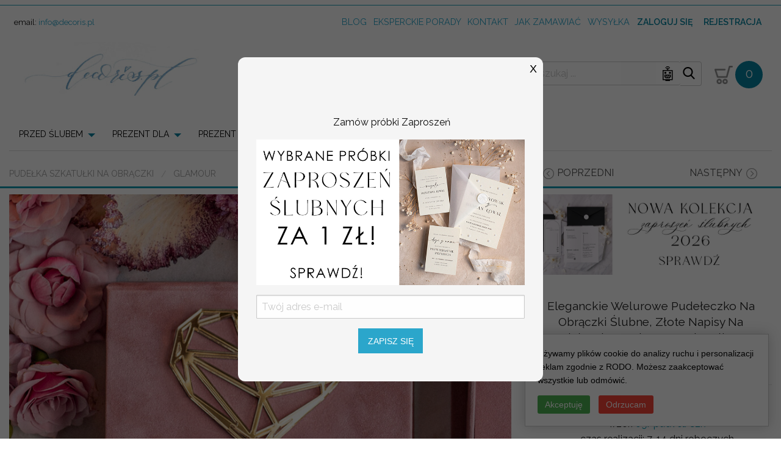

--- FILE ---
content_type: text/html; charset=UTF-8
request_url: https://decoris.pl/p/3/629/30708/pudelka_szkatulki_na_obraczki_glamour_09/pudvel/szk.html
body_size: 94802
content:
<!doctype html>
<html class="no-js"  dir="ltr" xml:lang="pl" lang="pl">
    
    <head>
        <meta charset="UTF-8">
        <meta http-equiv="x-ua-compatible" content="ie=edge">
        <meta name="viewport" content="width=device-width, initial-scale=1.0">
        <meta name="google-site-verification" content="PUo20pVBDi-3kOL1YLku7YdT_wceY0OBbgH0wxhB95Q" />
        <meta name="google-site-verification" content="mlLpScpf8PAGbpTO-EN55rL-uRV1ynjSiagwpoPHSr4" />
        <meta name="google-site-verification" content="LWR584UOdQ4uyfTCM7RZkkpoD7CM8rtaXHzQb9D7IPs" />
        <meta name="google-site-verification" content="0JHPN4EegHzz6U_FtQZufymieWE-LURE0XjyGdQ7geY" />

        <!-- Pliki obowiązkowe -->
        <style>
            @import url('https://fonts.googleapis.com/css?family=Raleway:400,600&subset=latin-ext');
        </style>
        <style>@charset "UTF-8";
/*! normalize-scss | MIT/GPLv2 License | bit.ly/normalize-scss */
 html{font-family:sans-serif;line-height:1.15;-ms-text-size-adjust:100%;-webkit-text-size-adjust:100%}body{margin:0}article,aside,footer,header,nav,section{display:block}h1{font-size:2em;margin:.67em 0}figcaption,figure{display:block}figure{margin:1em 40px}hr{box-sizing:content-box;height:0;overflow:visible}main{display:block}pre{font-family:monospace,monospace;font-size:1em}a{background-color:transparent;-webkit-text-decoration-skip:objects}a:active,a:hover{outline-width:0}abbr[title]{border-bottom:none;text-decoration:underline;text-decoration:underline dotted}b,strong{font-weight:inherit}b,strong{font-weight:bolder}code,kbd,samp{font-family:monospace,monospace;font-size:1em}dfn{font-style:italic}mark{background-color:#ff0;color:#000}small{font-size:80%}sub,sup{font-size:75%;line-height:0;position:relative;vertical-align:baseline}sub{bottom:-.25em}sup{top:-.5em}audio,video{display:inline-block}audio:not([controls]){display:none;height:0}img{border-style:none}svg:not(:root){overflow:hidden}button,input,optgroup,select,textarea{font-family:sans-serif;font-size:100%;line-height:1.15;margin:0}button{overflow:visible}button,select{text-transform:none}button,html [type="button"],[type="reset"],[type="submit"]{-webkit-appearance:button}button::-moz-focus-inner,[type="button"]::-moz-focus-inner,[type="reset"]::-moz-focus-inner,[type="submit"]::-moz-focus-inner{border-style:none;padding:0}button:-moz-focusring,[type="button"]:-moz-focusring,[type="reset"]:-moz-focusring,[type="submit"]:-moz-focusring{outline:1px dotted ButtonText}input{overflow:visible}[type="checkbox"],[type="radio"]{box-sizing:border-box;padding:0}[type="number"]::-webkit-inner-spin-button,[type="number"]::-webkit-outer-spin-button{height:auto}[type="search"]{-webkit-appearance:textfield;outline-offset:-2px}[type="search"]::-webkit-search-cancel-button,[type="search"]::-webkit-search-decoration{-webkit-appearance:none}::-webkit-file-upload-button{-webkit-appearance:button;font:inherit}fieldset{border:1px solid silver;margin:0 2px;padding:.35em .625em .75em}legend{box-sizing:border-box;display:table;max-width:100%;padding:0;color:inherit;white-space:normal}progress{display:inline-block;vertical-align:baseline}textarea{overflow:auto}details{display:block}summary{display:list-item}menu{display:block}canvas{display:inline-block}template{display:none}[hidden]{display:none}.foundation-mq{font-family:"small=0em&medium=40em&large=64em&xlarge=75em&xxlarge=90em"}html{box-sizing:border-box;font-size:100%}*,*::before,*::after{box-sizing:inherit}body{margin:0;padding:0;background:#fefefe;font-family:"Helvetica Neue",Helvetica,Roboto,Arial,sans-serif;font-weight:400;line-height:1.5;color:#0a0a0a;-webkit-font-smoothing:antialiased;-moz-osx-font-smoothing:grayscale}img{display:inline-block;vertical-align:middle;max-width:100%;height:auto;-ms-interpolation-mode:bicubic}textarea{height:auto;min-height:50px;border-radius:3px}select{box-sizing:border-box;width:100%;border-radius:3px}.map_canvas img,.map_canvas embed,.map_canvas object,.mqa-display img,.mqa-display embed,.mqa-display object{max-width:none!important}button{padding:0;-webkit-appearance:none;-moz-appearance:none;appearance:none;border:0;border-radius:3px;background:transparent;line-height:1}[data-whatinput='mouse'] button{outline:0}pre{overflow:auto}.is-visible{display:block!important}.is-hidden{display:none!important}div,dl,dt,dd,ul,ol,li,h1,h2,h3,h4,h5,h6,pre,form,p,blockquote,th,td{margin:0;padding:0}p{margin-bottom:1rem;font-size:inherit;line-height:1.6;text-rendering:optimizeLegibility}em,i{font-style:italic;line-height:inherit}strong,b{font-weight:700;line-height:inherit}small{font-size:80%;line-height:inherit}h1,h2,h3,h4,h5,h6{font-family:"Helvetica Neue",Helvetica,Roboto,Arial,sans-serif;font-style:normal;font-weight:400;color:inherit;text-rendering:optimizeLegibility}h1 small,h2 small,h3 small,h4 small,h5 small,h6 small{line-height:0;color:#cacaca}h1{font-size:1.5rem;line-height:1.4;margin-top:0;margin-bottom:.5rem}h2{font-size:1.25rem;line-height:1.4;margin-top:0;margin-bottom:.5rem}h3{font-size:1.1875rem;line-height:1.4;margin-top:0;margin-bottom:.5rem}h4{font-size:1.125rem;line-height:1.4;margin-top:0;margin-bottom:.5rem}h5{font-size:1.0625rem;line-height:1.4;margin-top:0;margin-bottom:.5rem}h6{font-size:1rem;line-height:1.4;margin-top:0;margin-bottom:.5rem}@media print,screen and (min-width:40em){h1{font-size:3rem}h2{font-size:2.5rem}h3{font-size:1.9375rem}h4{font-size:1.5625rem}h5{font-size:1.25rem}h6{font-size:1rem}}a{line-height:inherit;color:#2ba6cb;text-decoration:none;cursor:pointer}a:hover,a:focus{color:#258faf}a img{border:0}hr{clear:both;max-width:75rem;height:0;margin:1.25rem auto;border-top:0;border-right:0;border-bottom:1px solid #cacaca;border-left:0}ul,ol,dl{margin-bottom:1rem;list-style-position:outside;line-height:1.6}li{font-size:inherit}ul{margin-left:1.25rem;list-style-type:disc}ol{margin-left:1.25rem}ul ul,ol ul,ul ol,ol ol{margin-left:1.25rem;margin-bottom:0}dl{margin-bottom:1rem}dl dt{margin-bottom:.3rem;font-weight:700}blockquote{margin:0 0 1rem;padding:.5625rem 1.25rem 0 1.1875rem;border-left:1px solid #cacaca}blockquote,blockquote p{line-height:1.6;color:#8a8a8a}cite{display:block;font-size:.8125rem;color:#8a8a8a}cite:before{content:"— "}abbr{border-bottom:1px dotted #0a0a0a;color:#0a0a0a;cursor:help}figure{margin:0}code{padding:.125rem .3125rem .0625rem;border:1px solid #cacaca;background-color:#e6e6e6;font-family:Consolas,"Liberation Mono",Courier,monospace;font-weight:400;color:#0a0a0a}kbd{margin:0;padding:.125rem .25rem 0;background-color:#e6e6e6;font-family:Consolas,"Liberation Mono",Courier,monospace;color:#0a0a0a;border-radius:3px}.subheader{margin-top:.2rem;margin-bottom:.5rem;font-weight:400;line-height:1.4;color:#8a8a8a}.lead{font-size:125%;line-height:1.6}.stat{font-size:2.5rem;line-height:1}p+.stat{margin-top:-1rem}.no-bullet{margin-left:0;list-style:none}.text-left{text-align:left}.text-right{text-align:right}.text-center{text-align:center}.text-justify{text-align:justify}@media print,screen and (min-width:40em){.medium-text-left{text-align:left}.medium-text-right{text-align:right}.medium-text-center{text-align:center}.medium-text-justify{text-align:justify}}@media print,screen and (min-width:64em){.large-text-left{text-align:left}.large-text-right{text-align:right}.large-text-center{text-align:center}.large-text-justify{text-align:justify}}.show-for-print{display:none!important}@media print{*{background:transparent!important;box-shadow:none!important;color:black!important;text-shadow:none!important}.show-for-print{display:block!important}.hide-for-print{display:none!important}table.show-for-print{display:table!important}thead.show-for-print{display:table-header-group!important}tbody.show-for-print{display:table-row-group!important}tr.show-for-print{display:table-row!important}td.show-for-print{display:table-cell!important}th.show-for-print{display:table-cell!important}a,a:visited{text-decoration:underline}a[href]:after{content:" (" attr(href) ")"}.ir a:after,a[href^='javascript:']:after,a[href^='#']:after{content:''}abbr[title]:after{content:" (" attr(title) ")"}pre,blockquote{border:1px solid #8a8a8a;page-break-inside:avoid}thead{display:table-header-group}tr,img{page-break-inside:avoid}img{max-width:100%!important}@page{margin:.5cm}p,h2,h3{orphans:3;widows:3}h2,h3{page-break-after:avoid}}[type='text'],[type='password'],[type='date'],[type='datetime'],[type='datetime-local'],[type='month'],[type='week'],[type='email'],[type='number'],[type='search'],[type='tel'],[type='time'],[type='url'],[type='color'],textarea{display:block;box-sizing:border-box;width:100%;height:2.4375rem;margin:0 0 1rem;padding:.5rem;border:1px solid #cacaca;border-radius:3px;background-color:#fefefe;box-shadow:inset 0 1px 2px rgba(10,10,10,.1);font-family:inherit;font-size:1rem;font-weight:400;color:#0a0a0a;transition:box-shadow 0.5s,border-color 0.25s ease-in-out;-webkit-appearance:none;-moz-appearance:none;appearance:none}[type='text']:focus,[type='password']:focus,[type='date']:focus,[type='datetime']:focus,[type='datetime-local']:focus,[type='month']:focus,[type='week']:focus,[type='email']:focus,[type='number']:focus,[type='search']:focus,[type='tel']:focus,[type='time']:focus,[type='url']:focus,[type='color']:focus,textarea:focus{outline:none;border:1px solid #8a8a8a;background-color:#fefefe;box-shadow:0 0 5px #cacaca;transition:box-shadow 0.5s,border-color 0.25s ease-in-out}textarea{max-width:100%}textarea[rows]{height:auto}input::-webkit-input-placeholder,textarea::-webkit-input-placeholder{color:#cacaca}input::-moz-placeholder,textarea::-moz-placeholder{color:#cacaca}input:-ms-input-placeholder,textarea:-ms-input-placeholder{color:#cacaca}input::placeholder,textarea::placeholder{color:#cacaca}input:disabled,input[readonly],textarea:disabled,textarea[readonly]{background-color:#e6e6e6;cursor:not-allowed}[type='submit'],[type='button']{-webkit-appearance:none;-moz-appearance:none;appearance:none;border-radius:3px}input[type='search']{box-sizing:border-box}[type='file'],[type='checkbox'],[type='radio']{margin:0 0 1rem}[type='checkbox']+label,[type='radio']+label{display:inline-block;vertical-align:baseline;margin-left:.5rem;margin-right:1rem;margin-bottom:0}[type='checkbox']+label[for],[type='radio']+label[for]{cursor:pointer}label>[type='checkbox'],label>[type='radio']{margin-right:.5rem}[type='file']{width:100%}label{display:block;margin:0;font-size:.875rem;font-weight:400;line-height:1.8;color:#0a0a0a}label.middle{margin:0 0 1rem;padding:.5625rem 0}.help-text{margin-top:-.5rem;font-size:.8125rem;font-style:italic;color:#0a0a0a}.input-group{display:-ms-flexbox;display:flex;width:100%;margin-bottom:1rem;-ms-flex-align:stretch;align-items:stretch}.input-group>:first-child{border-radius:3px 0 0 3px}.input-group>:last-child>*{border-radius:0 3px 3px 0}.input-group-label,.input-group-field,.input-group-button,.input-group-button a,.input-group-button input,.input-group-button button,.input-group-button label{margin:0;white-space:nowrap}.input-group-label{padding:0 1rem;border:1px solid #cacaca;background:#e6e6e6;color:#0a0a0a;text-align:center;white-space:nowrap;display:-ms-flexbox;display:flex;-ms-flex:0 0 auto;flex:0 0 auto;-ms-flex-align:center;align-items:center}.input-group-label:first-child{border-right:0}.input-group-label:last-child{border-left:0}.input-group-field{border-radius:0;-ms-flex:1 1 0%;flex:1 1 0%;height:auto;min-width:0}.input-group-button{padding-top:0;padding-bottom:0;text-align:center;-ms-flex:0 0 auto;flex:0 0 auto}.input-group-button a,.input-group-button input,.input-group-button button,.input-group-button label{height:2.5rem;padding-top:0;padding-bottom:0;font-size:1rem}fieldset{margin:0;padding:0;border:0}legend{max-width:100%;margin-bottom:.5rem}.fieldset{margin:1.125rem 0;padding:1.25rem;border:1px solid #cacaca}.fieldset legend{margin:0;margin-left:-.1875rem;padding:0 .1875rem;background:#fefefe}select{height:2.4375rem;margin:0 0 1rem;padding:.5rem;-webkit-appearance:none;-moz-appearance:none;appearance:none;border:1px solid #cacaca;border-radius:3px;background-color:#fefefe;font-family:inherit;font-size:1rem;line-height:normal;color:#0a0a0a;background-image:url("data:image/svg+xml;utf8,<svg xmlns='http://www.w3.org/2000/svg' version='1.1' width='32' height='24' viewBox='0 0 32 24'><polygon points='0,0 32,0 16,24' style='fill: rgb%28138, 138, 138%29'></polygon></svg>");background-origin:content-box;background-position:right -1rem center;background-repeat:no-repeat;background-size:9px 6px;padding-right:1.5rem;transition:box-shadow 0.5s,border-color 0.25s ease-in-out}@media screen and (min-width:0\0){select{background-image:url([data-uri])}}select:focus{outline:none;border:1px solid #8a8a8a;background-color:#fefefe;box-shadow:0 0 5px #cacaca;transition:box-shadow 0.5s,border-color 0.25s ease-in-out}select:disabled{background-color:#e6e6e6;cursor:not-allowed}select::-ms-expand{display:none}select[multiple]{height:auto;background-image:none}.is-invalid-input:not(:focus){border-color:#c60f13;background-color:#f8e6e7}.is-invalid-input:not(:focus)::-webkit-input-placeholder{color:#c60f13}.is-invalid-input:not(:focus)::-moz-placeholder{color:#c60f13}.is-invalid-input:not(:focus):-ms-input-placeholder{color:#c60f13}.is-invalid-input:not(:focus)::placeholder{color:#c60f13}.is-invalid-label{color:#c60f13}.form-error{display:none;margin-top:-.5rem;margin-bottom:1rem;font-size:.75rem;font-weight:700;color:#c60f13}.form-error.is-visible{display:block}.float-left{float:left!important}.float-right{float:right!important}.float-center{display:block;margin-right:auto;margin-left:auto}.clearfix::before,.clearfix::after{display:table;content:' ';-ms-flex-preferred-size:0;flex-basis:0%;-ms-flex-order:1;order:1}.clearfix::after{clear:both}.hide{display:none!important}.invisible{visibility:hidden}@media screen and (max-width:39.9375em){.hide-for-small-only{display:none!important}}@media screen and (max-width:0em),screen and (min-width:40em){.show-for-small-only{display:none!important}}@media print,screen and (min-width:40em){.hide-for-medium{display:none!important}}@media screen and (max-width:39.9375em){.show-for-medium{display:none!important}}@media screen and (min-width:40em) and (max-width:63.9375em){.hide-for-medium-only{display:none!important}}@media screen and (max-width:39.9375em),screen and (min-width:64em){.show-for-medium-only{display:none!important}}@media print,screen and (min-width:64em){.hide-for-large{display:none!important}}@media screen and (max-width:63.9375em){.show-for-large{display:none!important}}@media screen and (min-width:64em) and (max-width:74.9375em){.hide-for-large-only{display:none!important}}@media screen and (max-width:63.9375em),screen and (min-width:75em){.show-for-large-only{display:none!important}}.show-for-sr,.show-on-focus{position:absolute!important;width:1px;height:1px;overflow:hidden;clip:rect(0,0,0,0)}.show-on-focus:active,.show-on-focus:focus{position:static!important;width:auto;height:auto;overflow:visible;clip:auto}.show-for-landscape,.hide-for-portrait{display:block!important}@media screen and (orientation:landscape){.show-for-landscape,.hide-for-portrait{display:block!important}}@media screen and (orientation:portrait){.show-for-landscape,.hide-for-portrait{display:none!important}}.hide-for-landscape,.show-for-portrait{display:none!important}@media screen and (orientation:landscape){.hide-for-landscape,.show-for-portrait{display:none!important}}@media screen and (orientation:portrait){.hide-for-landscape,.show-for-portrait{display:block!important}}.button{display:inline-block;vertical-align:middle;margin:0 0 1rem 0;padding:.85em 1em;-webkit-appearance:none;border:1px solid transparent;border-radius:3px;transition:background-color 0.25s ease-out,color 0.25s ease-out;font-size:.9rem;line-height:1;text-align:center;cursor:pointer;background-color:#2ba6cb;color:#fefefe}[data-whatinput='mouse'] .button{outline:0}.button:hover,.button:focus{background-color:#258dad;color:#fefefe}.button.tiny{font-size:.6rem}.button.small{font-size:.75rem}.button.large{font-size:1.25rem}.button.expanded{display:block;width:100%;margin-right:0;margin-left:0}.button.primary{background-color:#2ba6cb;color:#0a0a0a}.button.primary:hover,.button.primary:focus{background-color:#2285a2;color:#0a0a0a}.button.secondary{background-color:#e9e9e9;color:#0a0a0a}.button.secondary:hover,.button.secondary:focus{background-color:#bababa;color:#0a0a0a}.button.alert{background-color:#c60f13;color:#fefefe}.button.alert:hover,.button.alert:focus{background-color:#9e0c0f;color:#fefefe}.button.success{background-color:#5da423;color:#0a0a0a}.button.success:hover,.button.success:focus{background-color:#4a831c;color:#0a0a0a}.button.warning{background-color:#ffae00;color:#0a0a0a}.button.warning:hover,.button.warning:focus{background-color:#cc8b00;color:#0a0a0a}.button.body-font{background-color:#222;color:#fefefe}.button.body-font:hover,.button.body-font:focus{background-color:#1b1b1b;color:#fefefe}.button.header{background-color:#222;color:#fefefe}.button.header:hover,.button.header:focus{background-color:#1b1b1b;color:#fefefe}.button.hollow{border:1px solid #2ba6cb;color:#2ba6cb}.button.hollow,.button.hollow:hover,.button.hollow:focus{background-color:transparent}.button.hollow:hover,.button.hollow:focus{border-color:#165366;color:#165366}.button.hollow.primary{border:1px solid #2ba6cb;color:#2ba6cb}.button.hollow.primary:hover,.button.hollow.primary:focus{border-color:#165366;color:#165366}.button.hollow.secondary{border:1px solid #e9e9e9;color:#e9e9e9}.button.hollow.secondary:hover,.button.hollow.secondary:focus{border-color:#757575;color:#757575}.button.hollow.alert{border:1px solid #c60f13;color:#c60f13}.button.hollow.alert:hover,.button.hollow.alert:focus{border-color:#63080a;color:#63080a}.button.hollow.success{border:1px solid #5da423;color:#5da423}.button.hollow.success:hover,.button.hollow.success:focus{border-color:#2f5212;color:#2f5212}.button.hollow.warning{border:1px solid #ffae00;color:#ffae00}.button.hollow.warning:hover,.button.hollow.warning:focus{border-color:#805700;color:#805700}.button.hollow.body-font{border:1px solid #222;color:#222}.button.hollow.body-font:hover,.button.hollow.body-font:focus{border-color:#111;color:#111}.button.hollow.header{border:1px solid #222;color:#222}.button.hollow.header:hover,.button.hollow.header:focus{border-color:#111;color:#111}.button.disabled,.button[disabled]{opacity:.25;cursor:not-allowed}.button.disabled,.button.disabled:hover,.button.disabled:focus,.button[disabled],.button[disabled]:hover,.button[disabled]:focus{background-color:#2ba6cb;color:#fefefe}.button.disabled.primary,.button[disabled].primary{opacity:.25;cursor:not-allowed}.button.disabled.primary,.button.disabled.primary:hover,.button.disabled.primary:focus,.button[disabled].primary,.button[disabled].primary:hover,.button[disabled].primary:focus{background-color:#2ba6cb;color:#0a0a0a}.button.disabled.secondary,.button[disabled].secondary{opacity:.25;cursor:not-allowed}.button.disabled.secondary,.button.disabled.secondary:hover,.button.disabled.secondary:focus,.button[disabled].secondary,.button[disabled].secondary:hover,.button[disabled].secondary:focus{background-color:#e9e9e9;color:#0a0a0a}.button.disabled.alert,.button[disabled].alert{opacity:.25;cursor:not-allowed}.button.disabled.alert,.button.disabled.alert:hover,.button.disabled.alert:focus,.button[disabled].alert,.button[disabled].alert:hover,.button[disabled].alert:focus{background-color:#c60f13;color:#fefefe}.button.disabled.success,.button[disabled].success{opacity:.25;cursor:not-allowed}.button.disabled.success,.button.disabled.success:hover,.button.disabled.success:focus,.button[disabled].success,.button[disabled].success:hover,.button[disabled].success:focus{background-color:#5da423;color:#0a0a0a}.button.disabled.warning,.button[disabled].warning{opacity:.25;cursor:not-allowed}.button.disabled.warning,.button.disabled.warning:hover,.button.disabled.warning:focus,.button[disabled].warning,.button[disabled].warning:hover,.button[disabled].warning:focus{background-color:#ffae00;color:#0a0a0a}.button.disabled.body-font,.button[disabled].body-font{opacity:.25;cursor:not-allowed}.button.disabled.body-font,.button.disabled.body-font:hover,.button.disabled.body-font:focus,.button[disabled].body-font,.button[disabled].body-font:hover,.button[disabled].body-font:focus{background-color:#222;color:#fefefe}.button.disabled.header,.button[disabled].header{opacity:.25;cursor:not-allowed}.button.disabled.header,.button.disabled.header:hover,.button.disabled.header:focus,.button[disabled].header,.button[disabled].header:hover,.button[disabled].header:focus{background-color:#222;color:#fefefe}.button.dropdown::after{display:block;width:0;height:0;border:inset .4em;content:'';border-bottom-width:0;border-top-style:solid;border-color:#fefefe transparent transparent;position:relative;top:.4em;display:inline-block;float:right;margin-left:1em}.button.arrow-only::after{top:-.1em;float:none;margin-left:0}.close-button{position:absolute;color:#8a8a8a;cursor:pointer}[data-whatinput='mouse'] .close-button{outline:0}.close-button:hover,.close-button:focus{color:#0a0a0a}.close-button.small{right:.66rem;top:.33em;font-size:1.5em;line-height:1}.close-button,.close-button.medium{right:1rem;top:.5rem;font-size:2em;line-height:1}.button-group{margin-bottom:1rem;display:-ms-flexbox;display:flex;-ms-flex-wrap:nowrap;flex-wrap:nowrap;-ms-flex-align:stretch;align-items:stretch}.button-group::before,.button-group::after{display:table;content:' ';-ms-flex-preferred-size:0;flex-basis:0%;-ms-flex-order:1;order:1}.button-group::after{clear:both}.button-group .button{margin:0;margin-right:1px;margin-bottom:1px;font-size:.9rem;-ms-flex:0 0 auto;flex:0 0 auto}.button-group .button:last-child{margin-right:0}.button-group.tiny .button{font-size:.6rem}.button-group.small .button{font-size:.75rem}.button-group.large .button{font-size:1.25rem}.button-group.expanded .button{-ms-flex:1 1 0%;flex:1 1 0%}.button-group.primary .button{background-color:#2ba6cb;color:#0a0a0a}.button-group.primary .button:hover,.button-group.primary .button:focus{background-color:#2285a2;color:#0a0a0a}.button-group.secondary .button{background-color:#e9e9e9;color:#0a0a0a}.button-group.secondary .button:hover,.button-group.secondary .button:focus{background-color:#bababa;color:#0a0a0a}.button-group.alert .button{background-color:#c60f13;color:#fefefe}.button-group.alert .button:hover,.button-group.alert .button:focus{background-color:#9e0c0f;color:#fefefe}.button-group.success .button{background-color:#5da423;color:#0a0a0a}.button-group.success .button:hover,.button-group.success .button:focus{background-color:#4a831c;color:#0a0a0a}.button-group.warning .button{background-color:#ffae00;color:#0a0a0a}.button-group.warning .button:hover,.button-group.warning .button:focus{background-color:#cc8b00;color:#0a0a0a}.button-group.body-font .button{background-color:#222;color:#fefefe}.button-group.body-font .button:hover,.button-group.body-font .button:focus{background-color:#1b1b1b;color:#fefefe}.button-group.header .button{background-color:#222;color:#fefefe}.button-group.header .button:hover,.button-group.header .button:focus{background-color:#1b1b1b;color:#fefefe}.button-group.stacked,.button-group.stacked-for-small,.button-group.stacked-for-medium{-ms-flex-wrap:wrap;flex-wrap:wrap}.button-group.stacked .button,.button-group.stacked-for-small .button,.button-group.stacked-for-medium .button{-ms-flex:0 0 100%;flex:0 0 100%}.button-group.stacked .button:last-child,.button-group.stacked-for-small .button:last-child,.button-group.stacked-for-medium .button:last-child{margin-bottom:0}@media print,screen and (min-width:40em){.button-group.stacked-for-small .button{-ms-flex:1 1 0%;flex:1 1 0%;margin-bottom:0}}@media print,screen and (min-width:64em){.button-group.stacked-for-medium .button{-ms-flex:1 1 0%;flex:1 1 0%;margin-bottom:0}}@media screen and (max-width:39.9375em){.button-group.stacked-for-small.expanded{display:block}.button-group.stacked-for-small.expanded .button{display:block;margin-right:0}}.slider{position:relative;height:.5rem;margin-top:1.25rem;margin-bottom:2.25rem;background-color:#e6e6e6;cursor:pointer;-webkit-user-select:none;-moz-user-select:none;-ms-user-select:none;user-select:none;-ms-touch-action:none;touch-action:none}.slider-fill{position:absolute;top:0;left:0;display:inline-block;max-width:100%;height:.5rem;background-color:#cacaca;transition:all 0.2s ease-in-out}.slider-fill.is-dragging{transition:all 0s linear}.slider-handle{position:absolute;top:50%;-ms-transform:translateY(-50%);transform:translateY(-50%);position:absolute;left:0;z-index:1;display:inline-block;width:1.4rem;height:1.4rem;border-radius:3px;background-color:#2ba6cb;transition:all 0.2s ease-in-out;-ms-touch-action:manipulation;touch-action:manipulation}[data-whatinput='mouse'] .slider-handle{outline:0}.slider-handle:hover{background-color:#258dad}.slider-handle.is-dragging{transition:all 0s linear}.slider.disabled,.slider[disabled]{opacity:.25;cursor:not-allowed}.slider.vertical{display:inline-block;width:.5rem;height:12.5rem;margin:0 1.25rem;-ms-transform:scale(1,-1);transform:scale(1,-1)}.slider.vertical .slider-fill{top:0;width:.5rem;max-height:100%}.slider.vertical .slider-handle{position:absolute;top:0;left:50%;width:1.4rem;height:1.4rem;-ms-transform:translateX(-50%);transform:translateX(-50%)}.switch{height:2rem;position:relative;margin-bottom:1rem;outline:0;font-size:.875rem;font-weight:700;color:#fefefe;-webkit-user-select:none;-moz-user-select:none;-ms-user-select:none;user-select:none}.switch-input{position:absolute;margin-bottom:0;opacity:0}.switch-paddle{position:relative;display:block;width:4rem;height:2rem;border-radius:3px;background:#cacaca;transition:all 0.25s ease-out;font-weight:inherit;color:inherit;cursor:pointer}input+.switch-paddle{margin:0}.switch-paddle::after{position:absolute;top:.25rem;left:.25rem;display:block;width:1.5rem;height:1.5rem;transform:translate3d(0,0,0);border-radius:3px;background:#fefefe;transition:all 0.25s ease-out;content:''}input:checked~.switch-paddle{background:#2ba6cb}input:checked~.switch-paddle::after{left:2.25rem}[data-whatinput='mouse'] input:focus~.switch-paddle{outline:0}.switch-active,.switch-inactive{position:absolute;top:50%;-ms-transform:translateY(-50%);transform:translateY(-50%)}.switch-active{left:8%;display:none}input:checked+label>.switch-active{display:block}.switch-inactive{right:15%}input:checked+label>.switch-inactive{display:none}.switch.tiny{height:1.5rem}.switch.tiny .switch-paddle{width:3rem;height:1.5rem;font-size:.625rem}.switch.tiny .switch-paddle::after{top:.25rem;left:.25rem;width:1rem;height:1rem}.switch.tiny input:checked~.switch-paddle::after{left:1.75rem}.switch.small{height:1.75rem}.switch.small .switch-paddle{width:3.5rem;height:1.75rem;font-size:.75rem}.switch.small .switch-paddle::after{top:.25rem;left:.25rem;width:1.25rem;height:1.25rem}.switch.small input:checked~.switch-paddle::after{left:2rem}.switch.large{height:2.5rem}.switch.large .switch-paddle{width:5rem;height:2.5rem;font-size:1rem}.switch.large .switch-paddle::after{top:.25rem;left:.25rem;width:2rem;height:2rem}.switch.large input:checked~.switch-paddle::after{left:2.75rem}.menu{margin:0;list-style-type:none;display:-ms-flexbox;display:flex;-ms-flex-wrap:nowrap;flex-wrap:nowrap;-ms-flex-align:center;align-items:center;width:100%}.menu>li{-ms-flex:0 0 auto;flex:0 0 auto}[data-whatinput='mouse'] .menu>li{outline:0}.menu>li>a{display:block;padding:.7rem 1rem;line-height:1}.menu input,.menu select,.menu a,.menu button{margin-bottom:0}.menu>li>a{display:-ms-flexbox;display:flex}.menu>li>a{-ms-flex-flow:row nowrap;flex-flow:row nowrap}.menu>li>a img,.menu>li>a i,.menu>li>a svg{margin-right:.25rem}.menu,.menu.horizontal{-ms-flex-wrap:nowrap;flex-wrap:nowrap}.menu>li,.menu.horizontal>li{-ms-flex:0 0 auto;flex:0 0 auto}.menu.expanded>li{-ms-flex:1 1 0%;flex:1 1 0%}.menu.expanded>li:first-child:last-child{width:100%}.menu.vertical{-ms-flex-wrap:wrap;flex-wrap:wrap}.menu.vertical>li{-ms-flex:0 0 100%;flex:0 0 100%;max-width:100%}.menu.vertical>li>a{-ms-flex-pack:start;justify-content:flex-start;-ms-flex-align:start;align-items:flex-start}@media print,screen and (min-width:40em){.menu.medium-horizontal{-ms-flex-wrap:nowrap;flex-wrap:nowrap}.menu.medium-horizontal>li{-ms-flex:0 0 auto;flex:0 0 auto}.menu.medium-expanded>li{-ms-flex:1 1 0%;flex:1 1 0%}.menu.medium-expanded>li:first-child:last-child{width:100%}.menu.medium-vertical{-ms-flex-wrap:wrap;flex-wrap:wrap}.menu.medium-vertical>li{-ms-flex:0 0 100%;flex:0 0 100%;max-width:100%}.menu.medium-vertical>li>a{-ms-flex-pack:start;justify-content:flex-start;-ms-flex-align:start;align-items:flex-start}}@media print,screen and (min-width:64em){.menu.large-horizontal{-ms-flex-wrap:nowrap;flex-wrap:nowrap}.menu.large-horizontal>li{-ms-flex:0 0 auto;flex:0 0 auto}.menu.large-expanded>li{-ms-flex:1 1 0%;flex:1 1 0%}.menu.large-expanded>li:first-child:last-child{width:100%}.menu.large-vertical{-ms-flex-wrap:wrap;flex-wrap:wrap}.menu.large-vertical>li{-ms-flex:0 0 100%;flex:0 0 100%;max-width:100%}.menu.large-vertical>li>a{-ms-flex-pack:start;justify-content:flex-start;-ms-flex-align:start;align-items:flex-start}}.menu.simple li{display:inline-block;vertical-align:top;line-height:1}.menu.simple a{padding:0}.menu.simple li{margin-left:0;margin-right:1rem}.menu.simple.align-right li{margin-right:0;margin-left:1rem}.menu.align-right{-ms-flex-pack:end;justify-content:flex-end}.menu.icon-top>li>a{-ms-flex-flow:column nowrap;flex-flow:column nowrap}.menu.icon-top>li>a img,.menu.icon-top>li>a i,.menu.icon-top>li>a svg{-ms-flex-item-align:stretch;-ms-grid-row-align:stretch;align-self:stretch;margin-bottom:.25rem;text-align:center}.menu.icon-top.vertical a>span{margin:auto}.menu.nested{margin-left:1rem}.menu .active>a{background:#2ba6cb;color:#fefefe}.menu.menu-bordered li{border:1px solid #e6e6e6}.menu.menu-bordered li:not(:first-child){border-top:0}.menu.menu-hover li:hover{background-color:#e6e6e6}.menu-text{padding-top:0;padding-bottom:0;padding:.7rem 1rem;font-weight:700;line-height:1;color:inherit}.menu-centered{text-align:center}.menu-centered>.menu{display:inline-block;vertical-align:top}.no-js [data-responsive-menu] ul{display:none}.is-drilldown{position:relative;overflow:hidden}.is-drilldown li{display:block}.is-drilldown.animate-height{transition:height 0.5s}.is-drilldown-submenu{position:absolute;top:0;left:100%;z-index:-1;width:100%;background:#fefefe;transition:transform 0.15s linear}.is-drilldown-submenu.is-active{z-index:1;display:block;-ms-transform:translateX(-100%);transform:translateX(-100%)}.is-drilldown-submenu.is-closing{-ms-transform:translateX(100%);transform:translateX(100%)}.drilldown-submenu-cover-previous{min-height:100%}.is-drilldown-submenu-parent>a{position:relative}.is-drilldown-submenu-parent>a::after{display:block;width:0;height:0;border:inset 6px;content:'';border-right-width:0;border-left-style:solid;border-color:transparent transparent transparent #2ba6cb;position:absolute;top:50%;margin-top:-6px;right:1rem}.js-drilldown-back>a::before{display:block;width:0;height:0;border:inset 6px;content:'';border-left-width:0;border-right-style:solid;border-color:transparent #2ba6cb transparent transparent;border-left-width:0;display:inline-block;vertical-align:middle;margin-right:.75rem;border-left-width:0}.is-accordion-submenu-parent>a{position:relative}.is-accordion-submenu-parent>a::after{display:block;width:0;height:0;border:inset 6px;content:'';border-bottom-width:0;border-top-style:solid;border-color:#2ba6cb transparent transparent;position:absolute;top:50%;margin-top:-3px;right:1rem}.is-accordion-submenu-parent[aria-expanded='true']>a::after{-ms-transform:rotate(180deg);transform:rotate(180deg);-ms-transform-origin:50% 50%;transform-origin:50% 50%}.dropdown.menu>li.opens-left>.is-dropdown-submenu{top:100%;right:0;left:auto}.dropdown.menu>li.opens-right>.is-dropdown-submenu{top:100%;right:auto;left:0}.dropdown.menu>li.is-dropdown-submenu-parent>a{position:relative;padding-right:1.5rem}.dropdown.menu>li.is-dropdown-submenu-parent>a::after{display:block;width:0;height:0;border:inset 6px;content:'';border-bottom-width:0;border-top-style:solid;border-color:#2ba6cb transparent transparent;right:5px;margin-top:-3px}[data-whatinput='mouse'] .dropdown.menu a{outline:0}.no-js .dropdown.menu ul{display:none}.dropdown.menu.vertical>li .is-dropdown-submenu{top:0}.dropdown.menu.vertical>li.opens-left>.is-dropdown-submenu{right:100%;left:auto}.dropdown.menu.vertical>li.opens-right>.is-dropdown-submenu{right:auto;left:100%}.dropdown.menu.vertical>li>a::after{right:14px}.dropdown.menu.vertical>li.opens-left>a::after{display:block;width:0;height:0;border:inset 6px;content:'';border-left-width:0;border-right-style:solid;border-color:transparent #2ba6cb transparent transparent}.dropdown.menu.vertical>li.opens-right>a::after{display:block;width:0;height:0;border:inset 6px;content:'';border-right-width:0;border-left-style:solid;border-color:transparent transparent transparent #2ba6cb}@media print,screen and (min-width:40em){.dropdown.menu.medium-horizontal>li.opens-left>.is-dropdown-submenu{top:100%;right:0;left:auto}.dropdown.menu.medium-horizontal>li.opens-right>.is-dropdown-submenu{top:100%;right:auto;left:0}.dropdown.menu.medium-horizontal>li.is-dropdown-submenu-parent>a{position:relative;padding-right:1.5rem}.dropdown.menu.medium-horizontal>li.is-dropdown-submenu-parent>a::after{display:block;width:0;height:0;border:inset 6px;content:'';border-bottom-width:0;border-top-style:solid;border-color:#2ba6cb transparent transparent;right:5px;margin-top:-3px}.dropdown.menu.medium-vertical>li .is-dropdown-submenu{top:0}.dropdown.menu.medium-vertical>li.opens-left>.is-dropdown-submenu{right:100%;left:auto}.dropdown.menu.medium-vertical>li.opens-right>.is-dropdown-submenu{right:auto;left:100%}.dropdown.menu.medium-vertical>li>a::after{right:14px}.dropdown.menu.medium-vertical>li.opens-left>a::after{display:block;width:0;height:0;border:inset 6px;content:'';border-left-width:0;border-right-style:solid;border-color:transparent #2ba6cb transparent transparent}.dropdown.menu.medium-vertical>li.opens-right>a::after{display:block;width:0;height:0;border:inset 6px;content:'';border-right-width:0;border-left-style:solid;border-color:transparent transparent transparent #2ba6cb}}@media print,screen and (min-width:64em){.dropdown.menu.large-horizontal>li.opens-left>.is-dropdown-submenu{top:100%;right:0;left:auto}.dropdown.menu.large-horizontal>li.opens-right>.is-dropdown-submenu{top:100%;right:auto;left:0}.dropdown.menu.large-horizontal>li.is-dropdown-submenu-parent>a{position:relative;padding-right:1.5rem}.dropdown.menu.large-horizontal>li.is-dropdown-submenu-parent>a::after{display:block;width:0;height:0;border:inset 6px;content:'';border-bottom-width:0;border-top-style:solid;border-color:#2ba6cb transparent transparent;right:5px;margin-top:-3px}.dropdown.menu.large-vertical>li .is-dropdown-submenu{top:0}.dropdown.menu.large-vertical>li.opens-left>.is-dropdown-submenu{right:100%;left:auto}.dropdown.menu.large-vertical>li.opens-right>.is-dropdown-submenu{right:auto;left:100%}.dropdown.menu.large-vertical>li>a::after{right:14px}.dropdown.menu.large-vertical>li.opens-left>a::after{display:block;width:0;height:0;border:inset 6px;content:'';border-left-width:0;border-right-style:solid;border-color:transparent #2ba6cb transparent transparent}.dropdown.menu.large-vertical>li.opens-right>a::after{display:block;width:0;height:0;border:inset 6px;content:'';border-right-width:0;border-left-style:solid;border-color:transparent transparent transparent #2ba6cb}}.dropdown.menu.align-right .is-dropdown-submenu.first-sub{top:100%;right:0;left:auto}.is-dropdown-menu.vertical{width:100px}.is-dropdown-menu.vertical.align-right{float:right}.is-dropdown-submenu-parent{position:relative}.is-dropdown-submenu-parent a::after{position:absolute;top:50%;right:5px;margin-top:-6px}.is-dropdown-submenu-parent.opens-inner>.is-dropdown-submenu{top:100%;left:auto}.is-dropdown-submenu-parent.opens-left>.is-dropdown-submenu{right:100%;left:auto}.is-dropdown-submenu-parent.opens-right>.is-dropdown-submenu{right:auto;left:100%}.is-dropdown-submenu{position:absolute;top:0;left:100%;z-index:1;display:none;min-width:200px;border:1px solid #cacaca;background:#fefefe}.is-dropdown-submenu .is-dropdown-submenu-parent>a::after{right:14px}.is-dropdown-submenu .is-dropdown-submenu-parent.opens-left>a::after{display:block;width:0;height:0;border:inset 6px;content:'';border-left-width:0;border-right-style:solid;border-color:transparent #2ba6cb transparent transparent}.is-dropdown-submenu .is-dropdown-submenu-parent.opens-right>a::after{display:block;width:0;height:0;border:inset 6px;content:'';border-right-width:0;border-left-style:solid;border-color:transparent transparent transparent #2ba6cb}.is-dropdown-submenu .is-dropdown-submenu{margin-top:-1px}.is-dropdown-submenu>li{width:100%}.is-dropdown-submenu.js-dropdown-active{display:block}.title-bar{padding:.5rem;background:#0a0a0a;color:#fefefe;display:-ms-flexbox;display:flex;-ms-flex-pack:justify;justify-content:space-between;-ms-flex-align:center;align-items:center}.title-bar .menu-icon{margin-left:.25rem;margin-right:.25rem}.title-bar-left,.title-bar-right{-ms-flex:1 1 0%;flex:1 1 0%}.title-bar-right{text-align:right}.title-bar-title{display:inline-block;vertical-align:middle;font-weight:700}.top-bar{display:-ms-flexbox;display:flex;-ms-flex-wrap:nowrap;flex-wrap:nowrap;-ms-flex-pack:justify;justify-content:space-between;-ms-flex-align:center;align-items:center;padding:.5rem;-ms-flex-wrap:wrap;flex-wrap:wrap}.top-bar,.top-bar ul{background-color:#e6e6e6}.top-bar input{max-width:200px;margin-right:1rem}.top-bar .input-group-field{width:100%;margin-right:0}.top-bar input.button{width:auto}.top-bar .top-bar-left,.top-bar .top-bar-right{-ms-flex:0 0 100%;flex:0 0 100%;max-width:100%}@media print,screen and (min-width:40em){.top-bar{-ms-flex-wrap:nowrap;flex-wrap:nowrap}.top-bar .top-bar-left{-ms-flex:1 1 auto;flex:1 1 auto}.top-bar .top-bar-right{-ms-flex:0 1 auto;flex:0 1 auto}}@media screen and (max-width:63.9375em){.top-bar.stacked-for-medium{-ms-flex-wrap:wrap;flex-wrap:wrap}.top-bar.stacked-for-medium .top-bar-left,.top-bar.stacked-for-medium .top-bar-right{-ms-flex:0 0 100%;flex:0 0 100%;max-width:100%}}@media screen and (max-width:74.9375em){.top-bar.stacked-for-large{-ms-flex-wrap:wrap;flex-wrap:wrap}.top-bar.stacked-for-large .top-bar-left,.top-bar.stacked-for-large .top-bar-right{-ms-flex:0 0 100%;flex:0 0 100%;max-width:100%}}.top-bar-title{-ms-flex:0 0 auto;flex:0 0 auto;margin:.5rem 1rem .5rem 0}.top-bar-left,.top-bar-right{-ms-flex:0 0 auto;flex:0 0 auto}.breadcrumbs{margin:0 0 1rem 0;list-style:none}.breadcrumbs::before,.breadcrumbs::after{display:table;content:' ';-ms-flex-preferred-size:0;flex-basis:0%;-ms-flex-order:1;order:1}.breadcrumbs::after{clear:both}.breadcrumbs li{float:left;font-size:.6875rem;color:#0a0a0a;cursor:default;text-transform:uppercase}.breadcrumbs li:not(:last-child)::after{position:relative;top:1px;margin:0 .75rem;opacity:1;content:"/";color:#cacaca}.breadcrumbs a{color:#2ba6cb}.breadcrumbs a:hover{text-decoration:underline}.breadcrumbs .disabled{color:#cacaca;cursor:not-allowed}.pagination{margin-left:0;margin-bottom:1rem}.pagination::before,.pagination::after{display:table;content:' ';-ms-flex-preferred-size:0;flex-basis:0%;-ms-flex-order:1;order:1}.pagination::after{clear:both}.pagination li{margin-right:.0625rem;border-radius:3px;font-size:.875rem;display:none}.pagination li:last-child,.pagination li:first-child{display:inline-block}@media print,screen and (min-width:40em){.pagination li{display:inline-block}}.pagination a,.pagination button{display:block;padding:.1875rem .625rem;border-radius:3px;color:#0a0a0a}.pagination a:hover,.pagination button:hover{background:#e6e6e6}.pagination .current{padding:.1875rem .625rem;background:#2ba6cb;color:#fefefe;cursor:default}.pagination .disabled{padding:.1875rem .625rem;color:#cacaca;cursor:not-allowed}.pagination .disabled:hover{background:transparent}.pagination .ellipsis::after{padding:.1875rem .625rem;content:'\2026';color:#0a0a0a}.pagination-previous a::before,.pagination-previous.disabled::before{display:inline-block;margin-right:.5rem;content:'\00ab'}.pagination-next a::after,.pagination-next.disabled::after{display:inline-block;margin-left:.5rem;content:'\00bb'}.accordion{margin-left:0;background:#fefefe;list-style-type:none}.accordion-item:first-child>:first-child{border-radius:3px 3px 0 0}.accordion-item:last-child>:last-child{border-radius:0 0 3px 3px}.accordion-title{position:relative;display:block;padding:1.25rem 1rem;border:1px solid #e6e6e6;border-bottom:0;font-size:.75rem;line-height:1;color:#2ba6cb}:last-child:not(.is-active)>.accordion-title{border-bottom:1px solid #e6e6e6;border-radius:0 0 3px 3px}.accordion-title:hover,.accordion-title:focus{background-color:#e6e6e6}.accordion-title::before{position:absolute;top:50%;right:1rem;margin-top:-.5rem;content:'+'}.is-active>.accordion-title::before{content:'\2013'}.accordion-content{display:none;padding:1rem;border:1px solid #e6e6e6;border-bottom:0;background-color:#fefefe;color:#0a0a0a}:last-child>.accordion-content:last-child{border-bottom:1px solid #e6e6e6}.dropdown-pane{position:absolute;z-index:10;display:block;width:300px;padding:1rem;visibility:hidden;border:1px solid #cacaca;border-radius:3px;background-color:#fefefe;font-size:1rem}.dropdown-pane.is-open{visibility:visible}.dropdown-pane.tiny{width:100px}.dropdown-pane.small{width:200px}.dropdown-pane.large{width:400px}.is-off-canvas-open{overflow:hidden}.js-off-canvas-overlay{position:absolute;top:0;left:0;width:100%;height:100%;transition:opacity 0.5s ease,visibility 0.5s ease;background:rgba(254,254,254,.25);opacity:0;visibility:hidden;overflow:hidden}.js-off-canvas-overlay.is-visible{opacity:1;visibility:visible}.js-off-canvas-overlay.is-closable{cursor:pointer}.js-off-canvas-overlay.is-overlay-absolute{position:absolute}.js-off-canvas-overlay.is-overlay-fixed{position:fixed}.off-canvas-wrapper{position:relative;overflow:hidden}.off-canvas{position:fixed;z-index:1;transition:transform 0.5s ease;-webkit-backface-visibility:hidden;backface-visibility:hidden;background:#e6e6e6}[data-whatinput='mouse'] .off-canvas{outline:0}.off-canvas.is-transition-overlap{z-index:10}.off-canvas.is-transition-overlap.is-open{box-shadow:0 0 10px rgba(10,10,10,.7)}.off-canvas.is-open{-ms-transform:translate(0,0);transform:translate(0,0)}.off-canvas-absolute{position:absolute;z-index:1;transition:transform 0.5s ease;-webkit-backface-visibility:hidden;backface-visibility:hidden;background:#e6e6e6}[data-whatinput='mouse'] .off-canvas-absolute{outline:0}.off-canvas-absolute.is-transition-overlap{z-index:10}.off-canvas-absolute.is-transition-overlap.is-open{box-shadow:0 0 10px rgba(10,10,10,.7)}.off-canvas-absolute.is-open{-ms-transform:translate(0,0);transform:translate(0,0)}.position-left{top:0;left:0;width:250px;height:100%;-ms-transform:translateX(-250px);transform:translateX(-250px);overflow-y:auto}.position-left.is-open~.off-canvas-content{-ms-transform:translateX(250px);transform:translateX(250px)}.position-left.is-transition-push::after{position:absolute;top:0;right:0;height:100%;width:1px;box-shadow:0 0 10px rgba(10,10,10,.7);content:" "}.position-left.is-transition-overlap.is-open~.off-canvas-content{-ms-transform:none;transform:none}.position-right{top:0;right:0;width:250px;height:100%;-ms-transform:translateX(250px);transform:translateX(250px);overflow-y:auto}.position-right.is-open~.off-canvas-content{-ms-transform:translateX(-250px);transform:translateX(-250px)}.position-right.is-transition-push::after{position:absolute;top:0;left:0;height:100%;width:1px;box-shadow:0 0 10px rgba(10,10,10,.7);content:" "}.position-right.is-transition-overlap.is-open~.off-canvas-content{-ms-transform:none;transform:none}.position-top{top:0;left:0;width:100%;height:250px;-ms-transform:translateY(-250px);transform:translateY(-250px);overflow-x:auto}.position-top.is-open~.off-canvas-content{-ms-transform:translateY(250px);transform:translateY(250px)}.position-top.is-transition-push::after{position:absolute;bottom:0;left:0;height:1px;width:100%;box-shadow:0 0 10px rgba(10,10,10,.7);content:" "}.position-top.is-transition-overlap.is-open~.off-canvas-content{-ms-transform:none;transform:none}.position-bottom{bottom:0;left:0;width:100%;height:250px;-ms-transform:translateY(250px);transform:translateY(250px);overflow-x:auto}.position-bottom.is-open~.off-canvas-content{-ms-transform:translateY(-250px);transform:translateY(-250px)}.position-bottom.is-transition-push::after{position:absolute;top:0;left:0;height:1px;width:100%;box-shadow:0 0 10px rgba(10,10,10,.7);content:" "}.position-bottom.is-transition-overlap.is-open~.off-canvas-content{-ms-transform:none;transform:none}.off-canvas-content{transition:transform 0.5s ease;-webkit-backface-visibility:hidden;backface-visibility:hidden}@media print,screen and (min-width:40em){.position-left.reveal-for-medium{-ms-transform:none;transform:none;z-index:1}.position-left.reveal-for-medium~.off-canvas-content{margin-left:250px}.position-right.reveal-for-medium{-ms-transform:none;transform:none;z-index:1}.position-right.reveal-for-medium~.off-canvas-content{margin-right:250px}.position-top.reveal-for-medium{-ms-transform:none;transform:none;z-index:1}.position-top.reveal-for-medium~.off-canvas-content{margin-top:250px}.position-bottom.reveal-for-medium{-ms-transform:none;transform:none;z-index:1}.position-bottom.reveal-for-medium~.off-canvas-content{margin-bottom:250px}}@media print,screen and (min-width:64em){.position-left.reveal-for-large{-ms-transform:none;transform:none;z-index:1}.position-left.reveal-for-large~.off-canvas-content{margin-left:250px}.position-right.reveal-for-large{-ms-transform:none;transform:none;z-index:1}.position-right.reveal-for-large~.off-canvas-content{margin-right:250px}.position-top.reveal-for-large{-ms-transform:none;transform:none;z-index:1}.position-top.reveal-for-large~.off-canvas-content{margin-top:250px}.position-bottom.reveal-for-large{-ms-transform:none;transform:none;z-index:1}.position-bottom.reveal-for-large~.off-canvas-content{margin-bottom:250px}}.tabs{margin:0;border:1px solid #e6e6e6;background:#fefefe;list-style-type:none}.tabs::before,.tabs::after{display:table;content:' ';-ms-flex-preferred-size:0;flex-basis:0%;-ms-flex-order:1;order:1}.tabs::after{clear:both}.tabs.vertical>li{display:block;float:none;width:auto}.tabs.simple>li>a{padding:0}.tabs.simple>li>a:hover{background:transparent}.tabs.primary{background:#2ba6cb}.tabs.primary>li>a{color:#0a0a0a}.tabs.primary>li>a:hover,.tabs.primary>li>a:focus{background:#299ec1}.tabs-title{float:left}.tabs-title>a{display:block;padding:1.25rem 1.5rem;font-size:.75rem;line-height:1;color:#2ba6cb}.tabs-title>a:hover{background:#fefefe;color:#258faf}.tabs-title>a:focus,.tabs-title>a[aria-selected='true']{background:#e6e6e6;color:#2ba6cb}.tabs-content{border:1px solid #e6e6e6;border-top:0;background:#fefefe;color:#0a0a0a;transition:all 0.5s ease}.tabs-content.vertical{border:1px solid #e6e6e6;border-left:0}.tabs-panel{display:none;padding:1rem}.tabs-panel[aria-hidden="false"]{display:block}.callout{position:relative;margin:0 0 1rem 0;padding:1rem;border:1px solid rgba(10,10,10,.25);border-radius:3px;background-color:#fff;color:#0a0a0a}.callout>:first-child{margin-top:0}.callout>:last-child{margin-bottom:0}.callout.primary{background-color:#def2f8;color:#0a0a0a}.callout.secondary{background-color:#fcfcfc;color:#0a0a0a}.callout.alert{background-color:#fcd6d6;color:#0a0a0a}.callout.success{background-color:#e6f7d9;color:#0a0a0a}.callout.warning{background-color:#fff3d9;color:#0a0a0a}.callout.body-font{background-color:#dedede;color:#0a0a0a}.callout.header{background-color:#dedede;color:#0a0a0a}.callout.small{padding-top:.5rem;padding-right:.5rem;padding-bottom:.5rem;padding-left:.5rem}.callout.large{padding-top:3rem;padding-right:3rem;padding-bottom:3rem;padding-left:3rem}.card{display:-ms-flexbox;display:flex;-ms-flex-direction:column;flex-direction:column;margin-bottom:1rem;border:1px solid #e6e6e6;border-radius:3px;background:#fefefe;box-shadow:none;overflow:hidden;color:#0a0a0a}.card>:last-child{margin-bottom:0}.card-divider{-ms-flex:0 1 auto;flex:0 1 auto;padding:1rem;background:#e6e6e6}.card-divider>:last-child{margin-bottom:0}.card-section{-ms-flex:1 0 auto;flex:1 0 auto;padding:1rem}.card-section>:last-child{margin-bottom:0}.media-object{display:-ms-flexbox;display:flex;margin-bottom:1rem;-ms-flex-wrap:nowrap;flex-wrap:nowrap}.media-object img{max-width:none}@media screen and (max-width:39.9375em){.media-object.stack-for-small{-ms-flex-wrap:wrap;flex-wrap:wrap}}@media screen and (max-width:39.9375em){.media-object.stack-for-small .media-object-section{padding:0;padding-bottom:1rem;-ms-flex-preferred-size:100%;flex-basis:100%;max-width:100%}.media-object.stack-for-small .media-object-section img{width:100%}}.media-object-section{-ms-flex:0 1 auto;flex:0 1 auto}.media-object-section:first-child{padding-right:1rem}.media-object-section:last-child:not(:nth-child(2)){padding-left:1rem}.media-object-section>:last-child{margin-bottom:0}.media-object-section.main-section{-ms-flex:1 1 0%;flex:1 1 0%}body.is-reveal-open{overflow:hidden}html.is-reveal-open,html.is-reveal-open body{min-height:100%;overflow:hidden;-webkit-user-select:none;-moz-user-select:none;-ms-user-select:none;user-select:none}.reveal-overlay{position:fixed;top:0;right:0;bottom:0;left:0;z-index:1005;display:none;background-color:rgba(10,10,10,.45);overflow-y:scroll}.reveal{z-index:1006;-webkit-backface-visibility:hidden;backface-visibility:hidden;display:none;padding:1rem;border:1px solid #cacaca;border-radius:3px;background-color:#fefefe;position:relative;top:100px;margin-right:auto;margin-left:auto;overflow-y:auto}[data-whatinput='mouse'] .reveal{outline:0}@media print,screen and (min-width:40em){.reveal{min-height:0}}.reveal .column,.reveal .columns,.reveal .columns{min-width:0}.reveal>:last-child{margin-bottom:0}@media print,screen and (min-width:40em){.reveal{width:600px;max-width:85rem}}@media print,screen and (min-width:40em){.reveal .reveal{right:auto;left:auto;margin:0 auto}}.reveal.collapse{padding:0}@media print,screen and (min-width:40em){.reveal.tiny{width:30%;max-width:85rem}}@media print,screen and (min-width:40em){.reveal.small{width:50%;max-width:85rem}}@media print,screen and (min-width:40em){.reveal.large{width:90%;max-width:85rem}}.reveal.full{top:0;left:0;width:100%;max-width:none;height:100%;height:100vh;min-height:100vh;margin-left:0;border:0;border-radius:0}@media screen and (max-width:39.9375em){.reveal{top:0;left:0;width:100%;max-width:none;height:100%;height:100vh;min-height:100vh;margin-left:0;border:0;border-radius:0}}.reveal.without-overlay{position:fixed}table{width:100%;margin-bottom:1rem;border-radius:3px}table thead,table tbody,table tfoot{border:1px solid #f1f1f1;background-color:#fefefe}table caption{padding:.5rem .625rem .625rem;font-weight:700}table thead{background:#f8f8f8;color:#0a0a0a}table tfoot{background:#f1f1f1;color:#0a0a0a}table thead tr,table tfoot tr{background:transparent}table thead th,table thead td,table tfoot th,table tfoot td{padding:.5rem .625rem .625rem;font-weight:700;text-align:left}table tbody th,table tbody td{padding:.5rem .625rem .625rem}table tbody tr:nth-child(even){border-bottom:0;background-color:#f1f1f1}table.unstriped tbody{background-color:#fefefe}table.unstriped tbody tr{border-bottom:0;border-bottom:1px solid #f1f1f1;background-color:#fefefe}@media screen and (max-width:63.9375em){table.stack thead{display:none}table.stack tfoot{display:none}table.stack tr,table.stack th,table.stack td{display:block}table.stack td{border-top:0}}table.scroll{display:block;width:100%;overflow-x:auto}table.hover thead tr:hover{background-color:#f3f3f3}table.hover tfoot tr:hover{background-color:#ececec}table.hover tbody tr:hover{background-color:#f9f9f9}table.hover:not(.unstriped) tr:nth-of-type(even):hover{background-color:#ececec}.table-scroll{overflow-x:auto}.table-scroll table{width:auto}.badge{display:inline-block;min-width:2.1em;padding:.3em;border-radius:50%;font-size:.6rem;text-align:center;background:#2ba6cb;color:#fefefe}.badge.primary{background:#2ba6cb;color:#0a0a0a}.badge.secondary{background:#e9e9e9;color:#0a0a0a}.badge.alert{background:#c60f13;color:#fefefe}.badge.success{background:#5da423;color:#0a0a0a}.badge.warning{background:#ffae00;color:#0a0a0a}.badge.body-font{background:#222;color:#fefefe}.badge.header{background:#222;color:#fefefe}.label{display:inline-block;padding:.33333rem .5rem;border-radius:3px;font-size:.8rem;line-height:1;white-space:nowrap;cursor:default;background:#2ba6cb;color:#fefefe}.label.primary{background:#2ba6cb;color:#0a0a0a}.label.secondary{background:#e9e9e9;color:#0a0a0a}.label.alert{background:#c60f13;color:#fefefe}.label.success{background:#5da423;color:#0a0a0a}.label.warning{background:#ffae00;color:#0a0a0a}.label.body-font{background:#222;color:#fefefe}.label.header{background:#222;color:#fefefe}.progress{height:1rem;margin-bottom:1rem;border-radius:3px;background-color:#cacaca}.progress.primary .progress-meter{background-color:#2ba6cb}.progress.secondary .progress-meter{background-color:#e9e9e9}.progress.alert .progress-meter{background-color:#c60f13}.progress.success .progress-meter{background-color:#5da423}.progress.warning .progress-meter{background-color:#ffae00}.progress.body-font .progress-meter{background-color:#222}.progress.header .progress-meter{background-color:#222}.progress-meter{position:relative;display:block;width:0%;height:100%;background-color:#2ba6cb;border-radius:3px}.progress-meter-text{position:absolute;top:50%;left:50%;-ms-transform:translate(-50%,-50%);transform:translate(-50%,-50%);position:absolute;margin:0;font-size:.75rem;font-weight:700;color:#fefefe;white-space:nowrap;border-radius:3px}.has-tip{position:relative;display:inline-block;border-bottom:dotted 1px #8a8a8a;font-weight:700;cursor:help}.tooltip{position:absolute;top:calc(100% + 0.6495rem);z-index:1200;max-width:10rem;padding:.75rem;border-radius:3px;background-color:#0a0a0a;font-size:80%;color:#fefefe}.tooltip::before{display:block;width:0;height:0;border:inset .75rem;content:'';border-top-width:0;border-bottom-style:solid;border-color:transparent transparent #0a0a0a;position:absolute;bottom:100%;left:50%;-ms-transform:translateX(-50%);transform:translateX(-50%)}.tooltip.top::before{display:block;width:0;height:0;border:inset .75rem;content:'';border-bottom-width:0;border-top-style:solid;border-color:#0a0a0a transparent transparent;top:100%;bottom:auto}.tooltip.left::before{display:block;width:0;height:0;border:inset .75rem;content:'';border-right-width:0;border-left-style:solid;border-color:transparent transparent transparent #0a0a0a;top:50%;bottom:auto;left:100%;-ms-transform:translateY(-50%);transform:translateY(-50%)}.tooltip.right::before{display:block;width:0;height:0;border:inset .75rem;content:'';border-left-width:0;border-right-style:solid;border-color:transparent #0a0a0a transparent transparent;top:50%;right:100%;bottom:auto;left:auto;-ms-transform:translateY(-50%);transform:translateY(-50%)}.responsive-embed,.flex-video{position:relative;height:0;margin-bottom:1rem;padding-bottom:75%;overflow:hidden}.responsive-embed iframe,.responsive-embed object,.responsive-embed embed,.responsive-embed video,.flex-video iframe,.flex-video object,.flex-video embed,.flex-video video{position:absolute;top:0;left:0;width:100%;height:100%}.responsive-embed.widescreen,.flex-video.widescreen{padding-bottom:56.25%}.thumbnail{display:inline-block;max-width:100%;margin-bottom:1rem;border:solid 4px #fefefe;border-radius:3px;box-shadow:0 0 0 1px rgba(10,10,10,.2);line-height:0}a.thumbnail{transition:box-shadow 200ms ease-out}a.thumbnail:hover,a.thumbnail:focus{box-shadow:0 0 6px 1px rgba(43,166,203,.5)}a.thumbnail image{box-shadow:none}.sticky-container{position:relative}.sticky{position:relative;z-index:0;transform:translate3d(0,0,0)}.sticky.is-stuck{position:fixed;z-index:5}.sticky.is-stuck.is-at-top{top:0}.sticky.is-stuck.is-at-bottom{bottom:0}.sticky.is-anchored{position:relative;right:auto;left:auto}.sticky.is-anchored.is-at-bottom{bottom:0}.row{max-width:85rem;margin-right:auto;margin-left:auto;display:-ms-flexbox;display:flex;-ms-flex-flow:row wrap;flex-flow:row wrap}.row .row{margin-right:-.9375rem;margin-left:-.9375rem}@media print,screen and (min-width:40em){.row .row{margin-right:-.9375rem;margin-left:-.9375rem}}@media print,screen and (min-width:64em){.row .row{margin-right:-.9375rem;margin-left:-.9375rem}}.row .row.collapse{margin-right:0;margin-left:0}.row.expanded{max-width:none}.row:not(.expanded) .row{max-width:none}.row.collapse>.column,.row.collapse>.columns{padding-right:0;padding-left:0}.row.is-collapse-child,.row.collapse>.column>.row,.row.collapse>.columns>.row{margin-right:0;margin-left:0}.column,.columns{-ms-flex:1 1 0%;flex:1 1 0%;padding-right:.9375rem;padding-left:.9375rem;min-width:initial}.column.row.row,.row.row.columns{float:none;display:block}.row .column.row.row,.row .row.row.columns{margin-right:0;margin-left:0;padding-right:0;padding-left:0}.flex-container{display:-ms-flexbox;display:flex}.flex-child-auto{-ms-flex:1 1 auto;flex:1 1 auto}.flex-child-grow{-ms-flex:1 0 auto;flex:1 0 auto}.flex-child-shrink{-ms-flex:0 1 auto;flex:0 1 auto}.flex-dir-row{-ms-flex-direction:row;flex-direction:row}.flex-dir-row-reverse{-ms-flex-direction:row-reverse;flex-direction:row-reverse}.flex-dir-column{-ms-flex-direction:column;flex-direction:column}.flex-dir-column-reverse{-ms-flex-direction:column-reverse;flex-direction:column-reverse}.small-1{-ms-flex:0 0 8.33333%;flex:0 0 8.33333%;max-width:8.33333%}.small-offset-0{margin-left:0%}.small-2{-ms-flex:0 0 16.66667%;flex:0 0 16.66667%;max-width:16.66667%}.small-offset-1{margin-left:8.33333%}.small-3{-ms-flex:0 0 25%;flex:0 0 25%;max-width:25%}.small-offset-2{margin-left:16.66667%}.small-4{-ms-flex:0 0 33.33333%;flex:0 0 33.33333%;max-width:33.33333%}.small-offset-3{margin-left:25%}.small-5{-ms-flex:0 0 41.66667%;flex:0 0 41.66667%;max-width:41.66667%}.small-offset-4{margin-left:33.33333%}.small-6{-ms-flex:0 0 50%;flex:0 0 50%;max-width:50%}.small-offset-5{margin-left:41.66667%}.small-7{-ms-flex:0 0 58.33333%;flex:0 0 58.33333%;max-width:58.33333%}.small-offset-6{margin-left:50%}.small-8{-ms-flex:0 0 66.66667%;flex:0 0 66.66667%;max-width:66.66667%}.small-offset-7{margin-left:58.33333%}.small-9{-ms-flex:0 0 75%;flex:0 0 75%;max-width:75%}.small-offset-8{margin-left:66.66667%}.small-10{-ms-flex:0 0 83.33333%;flex:0 0 83.33333%;max-width:83.33333%}.small-offset-9{margin-left:75%}.small-11{-ms-flex:0 0 91.66667%;flex:0 0 91.66667%;max-width:91.66667%}.small-offset-10{margin-left:83.33333%}.small-12{-ms-flex:0 0 100%;flex:0 0 100%;max-width:100%}.small-offset-11{margin-left:91.66667%}.small-order-1{-ms-flex-order:1;order:1}.small-order-2{-ms-flex-order:2;order:2}.small-order-3{-ms-flex-order:3;order:3}.small-order-4{-ms-flex-order:4;order:4}.small-order-5{-ms-flex-order:5;order:5}.small-order-6{-ms-flex-order:6;order:6}.small-up-1{-ms-flex-wrap:wrap;flex-wrap:wrap}.small-up-1>.column,.small-up-1>.columns{-ms-flex:0 0 100%;flex:0 0 100%;max-width:100%}.small-up-2{-ms-flex-wrap:wrap;flex-wrap:wrap}.small-up-2>.column,.small-up-2>.columns{-ms-flex:0 0 50%;flex:0 0 50%;max-width:50%}.small-up-3{-ms-flex-wrap:wrap;flex-wrap:wrap}.small-up-3>.column,.small-up-3>.columns{-ms-flex:0 0 33.33333%;flex:0 0 33.33333%;max-width:33.33333%}.small-up-4{-ms-flex-wrap:wrap;flex-wrap:wrap}.small-up-4>.column,.small-up-4>.columns{-ms-flex:0 0 25%;flex:0 0 25%;max-width:25%}.small-up-5{-ms-flex-wrap:wrap;flex-wrap:wrap}.small-up-5>.column,.small-up-5>.columns{-ms-flex:0 0 20%;flex:0 0 20%;max-width:20%}.small-up-6{-ms-flex-wrap:wrap;flex-wrap:wrap}.small-up-6>.column,.small-up-6>.columns{-ms-flex:0 0 16.66667%;flex:0 0 16.66667%;max-width:16.66667%}.small-up-7{-ms-flex-wrap:wrap;flex-wrap:wrap}.small-up-7>.column,.small-up-7>.columns{-ms-flex:0 0 14.28571%;flex:0 0 14.28571%;max-width:14.28571%}.small-up-8{-ms-flex-wrap:wrap;flex-wrap:wrap}.small-up-8>.column,.small-up-8>.columns{-ms-flex:0 0 12.5%;flex:0 0 12.5%;max-width:12.5%}.small-collapse>.column,.small-collapse>.columns{padding-right:0;padding-left:0}.small-uncollapse>.column,.small-uncollapse>.columns{padding-right:.9375rem;padding-left:.9375rem}@media print,screen and (min-width:40em){.medium-1{-ms-flex:0 0 8.33333%;flex:0 0 8.33333%;max-width:8.33333%}.medium-offset-0{margin-left:0%}.medium-2{-ms-flex:0 0 16.66667%;flex:0 0 16.66667%;max-width:16.66667%}.medium-offset-1{margin-left:8.33333%}.medium-3{-ms-flex:0 0 25%;flex:0 0 25%;max-width:25%}.medium-offset-2{margin-left:16.66667%}.medium-4{-ms-flex:0 0 33.33333%;flex:0 0 33.33333%;max-width:33.33333%}.medium-offset-3{margin-left:25%}.medium-5{-ms-flex:0 0 41.66667%;flex:0 0 41.66667%;max-width:41.66667%}.medium-offset-4{margin-left:33.33333%}.medium-6{-ms-flex:0 0 50%;flex:0 0 50%;max-width:50%}.medium-offset-5{margin-left:41.66667%}.medium-7{-ms-flex:0 0 58.33333%;flex:0 0 58.33333%;max-width:58.33333%}.medium-offset-6{margin-left:50%}.medium-8{-ms-flex:0 0 66.66667%;flex:0 0 66.66667%;max-width:66.66667%}.medium-offset-7{margin-left:58.33333%}.medium-9{-ms-flex:0 0 75%;flex:0 0 75%;max-width:75%}.medium-offset-8{margin-left:66.66667%}.medium-10{-ms-flex:0 0 83.33333%;flex:0 0 83.33333%;max-width:83.33333%}.medium-offset-9{margin-left:75%}.medium-11{-ms-flex:0 0 91.66667%;flex:0 0 91.66667%;max-width:91.66667%}.medium-offset-10{margin-left:83.33333%}.medium-12{-ms-flex:0 0 100%;flex:0 0 100%;max-width:100%}.medium-offset-11{margin-left:91.66667%}.medium-order-1{-ms-flex-order:1;order:1}.medium-order-2{-ms-flex-order:2;order:2}.medium-order-3{-ms-flex-order:3;order:3}.medium-order-4{-ms-flex-order:4;order:4}.medium-order-5{-ms-flex-order:5;order:5}.medium-order-6{-ms-flex-order:6;order:6}.medium-up-1{-ms-flex-wrap:wrap;flex-wrap:wrap}.medium-up-1>.column,.medium-up-1>.columns{-ms-flex:0 0 100%;flex:0 0 100%;max-width:100%}.medium-up-2{-ms-flex-wrap:wrap;flex-wrap:wrap}.medium-up-2>.column,.medium-up-2>.columns{-ms-flex:0 0 50%;flex:0 0 50%;max-width:50%}.medium-up-3{-ms-flex-wrap:wrap;flex-wrap:wrap}.medium-up-3>.column,.medium-up-3>.columns{-ms-flex:0 0 33.33333%;flex:0 0 33.33333%;max-width:33.33333%}.medium-up-4{-ms-flex-wrap:wrap;flex-wrap:wrap}.medium-up-4>.column,.medium-up-4>.columns{-ms-flex:0 0 25%;flex:0 0 25%;max-width:25%}.medium-up-5{-ms-flex-wrap:wrap;flex-wrap:wrap}.medium-up-5>.column,.medium-up-5>.columns{-ms-flex:0 0 20%;flex:0 0 20%;max-width:20%}.medium-up-6{-ms-flex-wrap:wrap;flex-wrap:wrap}.medium-up-6>.column,.medium-up-6>.columns{-ms-flex:0 0 16.66667%;flex:0 0 16.66667%;max-width:16.66667%}.medium-up-7{-ms-flex-wrap:wrap;flex-wrap:wrap}.medium-up-7>.column,.medium-up-7>.columns{-ms-flex:0 0 14.28571%;flex:0 0 14.28571%;max-width:14.28571%}.medium-up-8{-ms-flex-wrap:wrap;flex-wrap:wrap}.medium-up-8>.column,.medium-up-8>.columns{-ms-flex:0 0 12.5%;flex:0 0 12.5%;max-width:12.5%}}@media print,screen and (min-width:40em) and (min-width:40em){.medium-expand{-ms-flex:1 1 0%;flex:1 1 0%}}@media print,screen and (min-width:40em){.medium-flex-dir-row{-ms-flex-direction:row;flex-direction:row}.medium-flex-dir-row-reverse{-ms-flex-direction:row-reverse;flex-direction:row-reverse}.medium-flex-dir-column{-ms-flex-direction:column;flex-direction:column}.medium-flex-dir-column-reverse{-ms-flex-direction:column-reverse;flex-direction:column-reverse}.medium-flex-child-auto{-ms-flex:1 1 auto;flex:1 1 auto}.medium-flex-child-grow{-ms-flex:1 0 auto;flex:1 0 auto}.medium-flex-child-shrink{-ms-flex:0 1 auto;flex:0 1 auto}}.row.medium-unstack>.column,.row.medium-unstack>.columns{-ms-flex:0 0 100%;flex:0 0 100%}@media print,screen and (min-width:40em){.row.medium-unstack>.column,.row.medium-unstack>.columns{-ms-flex:1 1 0%;flex:1 1 0%}}@media print,screen and (min-width:40em){.medium-collapse>.column,.medium-collapse>.columns{padding-right:0;padding-left:0}.medium-uncollapse>.column,.medium-uncollapse>.columns{padding-right:.9375rem;padding-left:.9375rem}}@media print,screen and (min-width:64em){.large-1{-ms-flex:0 0 8.33333%;flex:0 0 8.33333%;max-width:8.33333%}.large-offset-0{margin-left:0%}.large-2{-ms-flex:0 0 16.66667%;flex:0 0 16.66667%;max-width:16.66667%}.large-offset-1{margin-left:8.33333%}.large-3{-ms-flex:0 0 25%;flex:0 0 25%;max-width:25%}.large-offset-2{margin-left:16.66667%}.large-4{-ms-flex:0 0 33.33333%;flex:0 0 33.33333%;max-width:33.33333%}.large-offset-3{margin-left:25%}.large-5{-ms-flex:0 0 41.66667%;flex:0 0 41.66667%;max-width:41.66667%}.large-offset-4{margin-left:33.33333%}.large-6{-ms-flex:0 0 50%;flex:0 0 50%;max-width:50%}.large-offset-5{margin-left:41.66667%}.large-7{-ms-flex:0 0 58.33333%;flex:0 0 58.33333%;max-width:58.33333%}.large-offset-6{margin-left:50%}.large-8{-ms-flex:0 0 66.66667%;flex:0 0 66.66667%;max-width:66.66667%}.large-offset-7{margin-left:58.33333%}.large-9{-ms-flex:0 0 75%;flex:0 0 75%;max-width:75%}.large-offset-8{margin-left:66.66667%}.large-10{-ms-flex:0 0 83.33333%;flex:0 0 83.33333%;max-width:83.33333%}.large-offset-9{margin-left:75%}.large-11{-ms-flex:0 0 91.66667%;flex:0 0 91.66667%;max-width:91.66667%}.large-offset-10{margin-left:83.33333%}.large-12{-ms-flex:0 0 100%;flex:0 0 100%;max-width:100%}.large-offset-11{margin-left:91.66667%}.large-order-1{-ms-flex-order:1;order:1}.large-order-2{-ms-flex-order:2;order:2}.large-order-3{-ms-flex-order:3;order:3}.large-order-4{-ms-flex-order:4;order:4}.large-order-5{-ms-flex-order:5;order:5}.large-order-6{-ms-flex-order:6;order:6}.large-up-1{-ms-flex-wrap:wrap;flex-wrap:wrap}.large-up-1>.column,.large-up-1>.columns{-ms-flex:0 0 100%;flex:0 0 100%;max-width:100%}.large-up-2{-ms-flex-wrap:wrap;flex-wrap:wrap}.large-up-2>.column,.large-up-2>.columns{-ms-flex:0 0 50%;flex:0 0 50%;max-width:50%}.large-up-3{-ms-flex-wrap:wrap;flex-wrap:wrap}.large-up-3>.column,.large-up-3>.columns{-ms-flex:0 0 33.33333%;flex:0 0 33.33333%;max-width:33.33333%}.large-up-4{-ms-flex-wrap:wrap;flex-wrap:wrap}.large-up-4>.column,.large-up-4>.columns{-ms-flex:0 0 25%;flex:0 0 25%;max-width:25%}.large-up-5{-ms-flex-wrap:wrap;flex-wrap:wrap}.large-up-5>.column,.large-up-5>.columns{-ms-flex:0 0 20%;flex:0 0 20%;max-width:20%}.large-up-6{-ms-flex-wrap:wrap;flex-wrap:wrap}.large-up-6>.column,.large-up-6>.columns{-ms-flex:0 0 16.66667%;flex:0 0 16.66667%;max-width:16.66667%}.large-up-7{-ms-flex-wrap:wrap;flex-wrap:wrap}.large-up-7>.column,.large-up-7>.columns{-ms-flex:0 0 14.28571%;flex:0 0 14.28571%;max-width:14.28571%}.large-up-8{-ms-flex-wrap:wrap;flex-wrap:wrap}.large-up-8>.column,.large-up-8>.columns{-ms-flex:0 0 12.5%;flex:0 0 12.5%;max-width:12.5%}.large-up-10{-ms-flex-wrap:wrap;flex-wrap:wrap}.large-up-10>.column,.large-up-10>.columns{-ms-flex:0 0 10%;flex:0 0 10%;max-width:10%}}@media print,screen and (min-width:64em) and (min-width:64em){.large-expand{-ms-flex:1 1 0%;flex:1 1 0%}}@media print,screen and (min-width:64em){.large-flex-dir-row{-ms-flex-direction:row;flex-direction:row}.large-flex-dir-row-reverse{-ms-flex-direction:row-reverse;flex-direction:row-reverse}.large-flex-dir-column{-ms-flex-direction:column;flex-direction:column}.large-flex-dir-column-reverse{-ms-flex-direction:column-reverse;flex-direction:column-reverse}.large-flex-child-auto{-ms-flex:1 1 auto;flex:1 1 auto}.large-flex-child-grow{-ms-flex:1 0 auto;flex:1 0 auto}.large-flex-child-shrink{-ms-flex:0 1 auto;flex:0 1 auto}}.row.large-unstack>.column,.row.large-unstack>.columns{-ms-flex:0 0 100%;flex:0 0 100%}@media print,screen and (min-width:64em){.row.large-unstack>.column,.row.large-unstack>.columns{-ms-flex:1 1 0%;flex:1 1 0%}}@media print,screen and (min-width:64em){.large-collapse>.column,.large-collapse>.columns{padding-right:0;padding-left:0}.large-uncollapse>.column,.large-uncollapse>.columns{padding-right:.9375rem;padding-left:.9375rem}}.shrink{-ms-flex:0 0 auto;flex:0 0 auto;max-width:100%}.column-block{margin-bottom:1.875rem}.column-block>:last-child{margin-bottom:0}.align-right{-ms-flex-pack:end;justify-content:flex-end}.align-center{-ms-flex-pack:center;justify-content:center}.align-justify{-ms-flex-pack:justify;justify-content:space-between}.align-spaced{-ms-flex-pack:distribute;justify-content:space-around}.align-top{-ms-flex-align:start;align-items:flex-start}.align-self-top{-ms-flex-item-align:start;align-self:flex-start}.align-bottom{-ms-flex-align:end;align-items:flex-end}.align-self-bottom{-ms-flex-item-align:end;align-self:flex-end}.align-middle{-ms-flex-align:center;align-items:center}.align-self-middle{-ms-flex-item-align:center;-ms-grid-row-align:center;align-self:center}.align-stretch{-ms-flex-align:stretch;align-items:stretch}.align-self-stretch{-ms-flex-item-align:stretch;-ms-grid-row-align:stretch;align-self:stretch}.small-order-1{-ms-flex-order:1;order:1}.small-order-2{-ms-flex-order:2;order:2}.small-order-3{-ms-flex-order:3;order:3}.small-order-4{-ms-flex-order:4;order:4}.small-order-5{-ms-flex-order:5;order:5}.small-order-6{-ms-flex-order:6;order:6}@media print,screen and (min-width:40em){.medium-order-1{-ms-flex-order:1;order:1}.medium-order-2{-ms-flex-order:2;order:2}.medium-order-3{-ms-flex-order:3;order:3}.medium-order-4{-ms-flex-order:4;order:4}.medium-order-5{-ms-flex-order:5;order:5}.medium-order-6{-ms-flex-order:6;order:6}}@media print,screen and (min-width:64em){.large-order-1{-ms-flex-order:1;order:1}.large-order-2{-ms-flex-order:2;order:2}.large-order-3{-ms-flex-order:3;order:3}.large-order-4{-ms-flex-order:4;order:4}.large-order-5{-ms-flex-order:5;order:5}.large-order-6{-ms-flex-order:6;order:6}}.menu-icon{position:relative;display:inline-block;vertical-align:middle;width:20px;height:16px;cursor:pointer}.menu-icon::after{position:absolute;top:0;left:0;display:block;width:100%;height:2px;background:#fefefe;box-shadow:0 7px 0 #fefefe,0 14px 0 #fefefe;content:''}.menu-icon:hover::after{background:#cacaca;box-shadow:0 7px 0 #cacaca,0 14px 0 #cacaca}.menu-icon.dark{position:relative;display:inline-block;vertical-align:middle;width:20px;height:16px;cursor:pointer}.menu-icon.dark::after{position:absolute;top:0;left:0;display:block;width:100%;height:2px;background:#0a0a0a;box-shadow:0 7px 0 #0a0a0a,0 14px 0 #0a0a0a;content:''}.menu-icon.dark:hover::after{background:#8a8a8a;box-shadow:0 7px 0 #8a8a8a,0 14px 0 #8a8a8a}.slide-in-down.mui-enter{transition-duration:500ms;transition-timing-function:linear;-ms-transform:translateY(-100%);transform:translateY(-100%);transition-property:transform,opacity;-webkit-backface-visibility:hidden;backface-visibility:hidden}.slide-in-down.mui-enter.mui-enter-active{-ms-transform:translateY(0);transform:translateY(0)}.slide-in-left.mui-enter{transition-duration:500ms;transition-timing-function:linear;-ms-transform:translateX(-100%);transform:translateX(-100%);transition-property:transform,opacity;-webkit-backface-visibility:hidden;backface-visibility:hidden}.slide-in-left.mui-enter.mui-enter-active{-ms-transform:translateX(0);transform:translateX(0)}.slide-in-up.mui-enter{transition-duration:500ms;transition-timing-function:linear;-ms-transform:translateY(100%);transform:translateY(100%);transition-property:transform,opacity;-webkit-backface-visibility:hidden;backface-visibility:hidden}.slide-in-up.mui-enter.mui-enter-active{-ms-transform:translateY(0);transform:translateY(0)}.slide-in-right.mui-enter{transition-duration:500ms;transition-timing-function:linear;-ms-transform:translateX(100%);transform:translateX(100%);transition-property:transform,opacity;-webkit-backface-visibility:hidden;backface-visibility:hidden}.slide-in-right.mui-enter.mui-enter-active{-ms-transform:translateX(0);transform:translateX(0)}.slide-out-down.mui-leave{transition-duration:500ms;transition-timing-function:linear;-ms-transform:translateY(0);transform:translateY(0);transition-property:transform,opacity;-webkit-backface-visibility:hidden;backface-visibility:hidden}.slide-out-down.mui-leave.mui-leave-active{-ms-transform:translateY(100%);transform:translateY(100%)}.slide-out-right.mui-leave{transition-duration:500ms;transition-timing-function:linear;-ms-transform:translateX(0);transform:translateX(0);transition-property:transform,opacity;-webkit-backface-visibility:hidden;backface-visibility:hidden}.slide-out-right.mui-leave.mui-leave-active{-ms-transform:translateX(100%);transform:translateX(100%)}.slide-out-up.mui-leave{transition-duration:500ms;transition-timing-function:linear;-ms-transform:translateY(0);transform:translateY(0);transition-property:transform,opacity;-webkit-backface-visibility:hidden;backface-visibility:hidden}.slide-out-up.mui-leave.mui-leave-active{-ms-transform:translateY(-100%);transform:translateY(-100%)}.slide-out-left.mui-leave{transition-duration:500ms;transition-timing-function:linear;-ms-transform:translateX(0);transform:translateX(0);transition-property:transform,opacity;-webkit-backface-visibility:hidden;backface-visibility:hidden}.slide-out-left.mui-leave.mui-leave-active{-ms-transform:translateX(-100%);transform:translateX(-100%)}.fade-in.mui-enter{transition-duration:500ms;transition-timing-function:linear;opacity:0;transition-property:opacity}.fade-in.mui-enter.mui-enter-active{opacity:1}.fade-out.mui-leave{transition-duration:500ms;transition-timing-function:linear;opacity:1;transition-property:opacity}.fade-out.mui-leave.mui-leave-active{opacity:0}.hinge-in-from-top.mui-enter{transition-duration:500ms;transition-timing-function:linear;transform:perspective(2000px) rotateX(-90deg);-ms-transform-origin:top;transform-origin:top;transition-property:transform,opacity;opacity:0}.hinge-in-from-top.mui-enter.mui-enter-active{transform:perspective(2000px) rotate(0deg);opacity:1}.hinge-in-from-right.mui-enter{transition-duration:500ms;transition-timing-function:linear;transform:perspective(2000px) rotateY(-90deg);-ms-transform-origin:right;transform-origin:right;transition-property:transform,opacity;opacity:0}.hinge-in-from-right.mui-enter.mui-enter-active{transform:perspective(2000px) rotate(0deg);opacity:1}.hinge-in-from-bottom.mui-enter{transition-duration:500ms;transition-timing-function:linear;transform:perspective(2000px) rotateX(90deg);-ms-transform-origin:bottom;transform-origin:bottom;transition-property:transform,opacity;opacity:0}.hinge-in-from-bottom.mui-enter.mui-enter-active{transform:perspective(2000px) rotate(0deg);opacity:1}.hinge-in-from-left.mui-enter{transition-duration:500ms;transition-timing-function:linear;transform:perspective(2000px) rotateY(90deg);-ms-transform-origin:left;transform-origin:left;transition-property:transform,opacity;opacity:0}.hinge-in-from-left.mui-enter.mui-enter-active{transform:perspective(2000px) rotate(0deg);opacity:1}.hinge-in-from-middle-x.mui-enter{transition-duration:500ms;transition-timing-function:linear;transform:perspective(2000px) rotateX(-90deg);-ms-transform-origin:center;transform-origin:center;transition-property:transform,opacity;opacity:0}.hinge-in-from-middle-x.mui-enter.mui-enter-active{transform:perspective(2000px) rotate(0deg);opacity:1}.hinge-in-from-middle-y.mui-enter{transition-duration:500ms;transition-timing-function:linear;transform:perspective(2000px) rotateY(-90deg);-ms-transform-origin:center;transform-origin:center;transition-property:transform,opacity;opacity:0}.hinge-in-from-middle-y.mui-enter.mui-enter-active{transform:perspective(2000px) rotate(0deg);opacity:1}.hinge-out-from-top.mui-leave{transition-duration:500ms;transition-timing-function:linear;transform:perspective(2000px) rotate(0deg);-ms-transform-origin:top;transform-origin:top;transition-property:transform,opacity;opacity:1}.hinge-out-from-top.mui-leave.mui-leave-active{transform:perspective(2000px) rotateX(-90deg);opacity:0}.hinge-out-from-right.mui-leave{transition-duration:500ms;transition-timing-function:linear;transform:perspective(2000px) rotate(0deg);-ms-transform-origin:right;transform-origin:right;transition-property:transform,opacity;opacity:1}.hinge-out-from-right.mui-leave.mui-leave-active{transform:perspective(2000px) rotateY(-90deg);opacity:0}.hinge-out-from-bottom.mui-leave{transition-duration:500ms;transition-timing-function:linear;transform:perspective(2000px) rotate(0deg);-ms-transform-origin:bottom;transform-origin:bottom;transition-property:transform,opacity;opacity:1}.hinge-out-from-bottom.mui-leave.mui-leave-active{transform:perspective(2000px) rotateX(90deg);opacity:0}.hinge-out-from-left.mui-leave{transition-duration:500ms;transition-timing-function:linear;transform:perspective(2000px) rotate(0deg);-ms-transform-origin:left;transform-origin:left;transition-property:transform,opacity;opacity:1}.hinge-out-from-left.mui-leave.mui-leave-active{transform:perspective(2000px) rotateY(90deg);opacity:0}.hinge-out-from-middle-x.mui-leave{transition-duration:500ms;transition-timing-function:linear;transform:perspective(2000px) rotate(0deg);-ms-transform-origin:center;transform-origin:center;transition-property:transform,opacity;opacity:1}.hinge-out-from-middle-x.mui-leave.mui-leave-active{transform:perspective(2000px) rotateX(-90deg);opacity:0}.hinge-out-from-middle-y.mui-leave{transition-duration:500ms;transition-timing-function:linear;transform:perspective(2000px) rotate(0deg);-ms-transform-origin:center;transform-origin:center;transition-property:transform,opacity;opacity:1}.hinge-out-from-middle-y.mui-leave.mui-leave-active{transform:perspective(2000px) rotateY(-90deg);opacity:0}.scale-in-up.mui-enter{transition-duration:500ms;transition-timing-function:linear;-ms-transform:scale(.5);transform:scale(.5);transition-property:transform,opacity;opacity:0}.scale-in-up.mui-enter.mui-enter-active{-ms-transform:scale(1);transform:scale(1);opacity:1}.scale-in-down.mui-enter{transition-duration:500ms;transition-timing-function:linear;-ms-transform:scale(1.5);transform:scale(1.5);transition-property:transform,opacity;opacity:0}.scale-in-down.mui-enter.mui-enter-active{-ms-transform:scale(1);transform:scale(1);opacity:1}.scale-out-up.mui-leave{transition-duration:500ms;transition-timing-function:linear;-ms-transform:scale(1);transform:scale(1);transition-property:transform,opacity;opacity:1}.scale-out-up.mui-leave.mui-leave-active{-ms-transform:scale(1.5);transform:scale(1.5);opacity:0}.scale-out-down.mui-leave{transition-duration:500ms;transition-timing-function:linear;-ms-transform:scale(1);transform:scale(1);transition-property:transform,opacity;opacity:1}.scale-out-down.mui-leave.mui-leave-active{-ms-transform:scale(.5);transform:scale(.5);opacity:0}.spin-in.mui-enter{transition-duration:500ms;transition-timing-function:linear;-ms-transform:rotate(-0.75turn);transform:rotate(-0.75turn);transition-property:transform,opacity;opacity:0}.spin-in.mui-enter.mui-enter-active{-ms-transform:rotate(0);transform:rotate(0);opacity:1}.spin-out.mui-leave{transition-duration:500ms;transition-timing-function:linear;-ms-transform:rotate(0);transform:rotate(0);transition-property:transform,opacity;opacity:1}.spin-out.mui-leave.mui-leave-active{-ms-transform:rotate(0.75turn);transform:rotate(0.75turn);opacity:0}.spin-in-ccw.mui-enter{transition-duration:500ms;transition-timing-function:linear;-ms-transform:rotate(0.75turn);transform:rotate(0.75turn);transition-property:transform,opacity;opacity:0}.spin-in-ccw.mui-enter.mui-enter-active{-ms-transform:rotate(0);transform:rotate(0);opacity:1}.spin-out-ccw.mui-leave{transition-duration:500ms;transition-timing-function:linear;-ms-transform:rotate(0);transform:rotate(0);transition-property:transform,opacity;opacity:1}.spin-out-ccw.mui-leave.mui-leave-active{-ms-transform:rotate(-0.75turn);transform:rotate(-0.75turn);opacity:0}.slow{transition-duration:750ms!important}.fast{transition-duration:250ms!important}.linear{transition-timing-function:linear!important}.ease{transition-timing-function:ease!important}.ease-in{transition-timing-function:ease-in!important}.ease-out{transition-timing-function:ease-out!important}.ease-in-out{transition-timing-function:ease-in-out!important}.bounce-in{transition-timing-function:cubic-bezier(.485,.155,.24,1.245)!important}.bounce-out{transition-timing-function:cubic-bezier(.485,.155,.515,.845)!important}.bounce-in-out{transition-timing-function:cubic-bezier(.76,-.245,.24,1.245)!important}.short-delay{transition-delay:300ms!important}.long-delay{transition-delay:700ms!important}.shake{animation-name:shake-7}@keyframes shake-7{0%,10%,20%,30%,40%,50%,60%,70%,80%,90%{transform:translateX(7%)}5%,15%,25%,35%,45%,55%,65%,75%,85%,95%{transform:translateX(-7%)}}.spin-cw{animation-name:spin-cw-1turn}@keyframes spin-cw-1turn{0%{transform:rotate(-1turn)}100%{transform:rotate(0)}}.spin-ccw{animation-name:spin-cw-1turn}@keyframes spin-cw-1turn{0%{transform:rotate(0)}100%{transform:rotate(1turn)}}.wiggle{animation-name:wiggle-7deg}@keyframes wiggle-7deg{40%,50%,60%{transform:rotate(7deg)}35%,45%,55%,65%{transform:rotate(-7deg)}0%,30%,70%,100%{transform:rotate(0)}}.shake,.spin-cw,.spin-ccw,.wiggle{animation-duration:500ms}.infinite{animation-iteration-count:infinite}.slow{animation-duration:750ms!important}.fast{animation-duration:250ms!important}.linear{animation-timing-function:linear!important}.ease{animation-timing-function:ease!important}.ease-in{animation-timing-function:ease-in!important}.ease-out{animation-timing-function:ease-out!important}.ease-in-out{animation-timing-function:ease-in-out!important}.bounce-in{animation-timing-function:cubic-bezier(.485,.155,.24,1.245)!important}.bounce-out{animation-timing-function:cubic-bezier(.485,.155,.515,.845)!important}.bounce-in-out{animation-timing-function:cubic-bezier(.76,-.245,.24,1.245)!important}.short-delay{animation-delay:300ms!important}.long-delay{animation-delay:700ms!important}input,h1,h2,h3,h4,h5,h6{font-family:"Raleway"}#f{margin-top:2rem}a.acc-lvl-1{background:#0498B3!important;color:#fff;font-size:1.25rem;padding:1.5rem 0!important;margin-bottom:0.5rem!important;margin-top:.5rem;cursor:default}a.acc-lvl-1>.bug{background:#0498B3!important;color:#fff;font-size:1.25rem;padding:1.5rem 0!important;margin-bottom:0.5rem!important;margin-top:.5rem;cursor:default}a.acc-lvl-1:hover{color:#fff}.acc-step-num{color:#0498B3;background:#fff;border-radius:50%;padding:7px 14px 9px 14px;margin-right:5px}#acc-personalization .is-accordion-submenu-parent>a::after{border:inset 10px;border-color:#fff transparent transparent}.acc-is-selected{background:#68d3ea;color:#fff;padding:.9375rem .9375rem;padding:.9375rem .9375rem;margin-top:2px;margin-bottom:2px;display:none;margin-bottom:10px}.icon{vertical-align:middle;display:inline-block}.icon-correct{max-width:20px;max-height:20px;background-image:url([data-uri]);width:20px;height:20px;background-size:20px}.icon-pencil{max-width:20px;max-height:20px;height:20px;width:20px;background-size:20px;background-image:url([data-uri])}.icon-right{margin-right:.625rem}.pinfo_option_text{color:#c1c1c1;font-size:1.2rem;padding:.625rem;font-weight:400;margin-bottom:1.2rem;border-bottom:1px solid}.pinfo_option_text_item,.opt_addcost{font-size:0.9rem!important;text-align:center}.opt_addcost{font-weight:600;color:#0498B3;line-height:12px}.pinfo_option_text span{color:#0399b4;vertical-align:middle}.form-step-2 .pinfo_option_text{text-transform:uppercase;font-weight:600;font-size:1.2rem}.modal-item{min-height:150px;margin-bottom:.5rem}.modal-item .img-container{min-height:145px;display:block;position:relative;overflow:hidden}.modal-item .img-container img{top:0;bottom:0;right:0;left:0;margin:auto;position:absolute}.modal-item-container{padding:.2rem}.pinfo-desciption{padding-top:1rem}.product-description,.product-description *{text-align:left!important}.product-description h2{font-size:1rem;text-align:left!important}.product-description p{text-align:left!important;font-size:.825rem}.acc-design-personalization{list-style:none}.acc-design-personalization>br{display:none}.text-ready-control{margin:1rem 0}.acc-is-selected.correct-selected{display:block;opacity:0}.option-variants.correct-selected{display:none!important;opacity:1}#option-edit{cursor:pointer}.qty-error-container,.acc-lvl-1.step-num-2{margin-bottom:1rem}.qty-input-row{margin-top:0rem}.qty-input-row .qty-name,.qty-input-row .qty-block{font-size:1.2rem;padding-top:.5rem}.qty-block .qty-single-price,.qty-block .qty-sume-price{padding-top:.5rem}.qty-input-row .qty-sume-price{color:#0398b6;font-weight:600}.qty-input-header{font-size:0.9rem!important}.qty-input-header .qty-sume-price,.qty-input-header .qty-single-price{padding-top:0rem}.qty-input .count-input{margin:0}.qty-error-container .alert{color:#cc4b37}.guest-list-title{font-size:1.2rem;font-weight:300;padding:.4rem 0}.callout.secondary{background-color:#f8f8f8}.creator-descriptions table{width:100%!important}.creator-descriptions table tr,.creator-descriptions table td,.creator-descriptions table tbody{background:none!important}ul.option-block{margin-left:0!important}.price-sum{font-size:1.4rem;font-weight:300}.price-sum .price-count,.price-sum .price-currency{font-weight:600;color:#0398b6}.control_btn{margin-bottom:1rem}.control_btn{margin-bottom:1rem}.control_btn .button{padding:1rem 2rem;margin-bottom:1rem}.design-product-name{padding-top:1rem}.design-product-name .design_product_name{font-weight:600;font-size:1rem}.design-price-title{color:#000;font-size:1rem}.options-group{padding:0rem 1rem}.design-price-title .design-product-info{margin-top:1.2rem}.pinfo_option_text label{display:inline-block;vertical-align:middle}.check{width:30px;height:30px;margin:auto;border:2px solid #19a1bc}.check input{display:none}.check input:checked+.box{background-color:#d2e9ed}.check input:checked+.box:after{top:0}.check .box{width:100%;height:100%;transition:all 1.1s cubic-bezier(.19,1,.22,1);border:2px solid transparent;background-color:#fff;position:relative;overflow:hidden;cursor:pointer}.check .box:after{width:72%;height:44%;content:'';position:absolute;border-left:5.5px solid;border-bottom:5.5px solid;border-color:#19a1bc;transform:rotate(-45deg) translate3d(0,0,0);transform-origin:center center;transition:all 1.1s cubic-bezier(.19,1,.22,1);left:0;right:0;top:200%;bottom:14%;margin:auto}.addition-text span{color:#0498b3}.green-info{text-transform:uppercase;color:#2b98af;font-size:25px!important;border:none;background:#d2e9ed!important}.objasnienie{margin-bottom:0}.callout{border:none}.step-3-titles{font-size:2rem;color:#0498b3;margin:.5rem 0 1rem}body{font-family:'Raleway',sans-serif}header{margin-bottom:1rem}.main-designer>svg:nth-child(2){display:none}#main-top-bar,.top-bar ul{background:none}#main-top-bar,.top-bar ul li a{color:#000;font-size:1rem;padding:.7rem .5rem;text-transform:uppercase}#main-top-bar,.top-bar ul li:hover{color:#00829f}#main-top-bar .logo img{width:10rem;margin-right:1rem}#main-top-bar{border-bottom:2px solid #ccc;margin-top:.5rem}.contact-info{font-size:.8rem}.contact-info span{color:#00829f}.contact-info span.info-time{color:#9f9f9f}.header_top_menu a{font-size:.9rem;text-transform:uppercase;padding:.3rem .2rem}.cart{font-size:.875rem;font-weight:400;color:#2e2e2e;position:relative;display:inline-block}#header_cart{position:relative}#header_cart:before{content:'';background:url([data-uri]);height:30px;width:30px;position:absolute;display:block;left:-34px;top:8px;background-size:30px}.cart-value{position:absolute;margin:auto;font-size:1.3rem;font-weight:300;color:#fff;top:0;bottom:0;left:0;right:0;width:2.8rem;height:2.2rem;text-align:center}.cart-bg{display:block;position:relative;height:2.8rem;width:2.8rem;background:#0583a0;border-radius:50%}#login-links .login-btn,#login-links .register-btn{font-weight:600;padding:.3rem .4rem;background:none;font-size:.8rem;color:#00829f;text-transform:uppercase}.blog-post a h3{padding:0 1rem;color:#2ba6cb;font-size:1.4rem;font-weight:400;margin-top:1rem;text-overflow:ellipsis;overflow:hidden;white-space:nowrap;font-family:'Raleway',sans-serif}.listing_list{text-align:center}footer{margin-top:2rem}footer>.row:first-child{border-top:2px solid #ccc;padding-top:1rem}footer .emial-address{padding:0 1rem}footer .logo img{width:200px;margin-top:2rem}footer .phone-number span{color:#ccc}.footer.menu{display:block}.menu.vertical>li>a{align-items:center;justify-content:center}.button{border-radius:0}.thumbinal_gallery_item{height:100px!important;width:100px!important;overflow:hidden;margin:0 .3rem}.thumbinal_gallery_item img{height:76%;width:auto}.section-title{font-size:1.6rem;font-weight:300;color:#262626;margin:.8rem auto;position:relative;margin-bottom:2rem}.section-title:after{content:' ';height:2px;width:100px;display:block;position:absolute;bottom:-3px;right:0;left:0;z-index:333;background:#2ba6cb;margin:auto}.section-title.section-title-left:after{content:' ';height:2px;width:100px;display:block;position:absolute;bottom:-3px;right:auto;left:auto;z-index:333;background:#2ba6cb;margin:auto}.section-desc{font-size:.875rem;margin-bottom:1rem}.mobile-header{margin-top:1rem}#header_cart{float:right}#info-top-bar{background:none!important}.offcanvas-login{padding:1rem .9rem;border-bottom:1px solid #00829f}.off-category-tree{padding:0 1rem;margin-top:1rem}.canvas-btn{padding:0;background:none}.canvas-btn:hover{background:none}.canvas-btn:hover svg{fill:#00829f}.canvas-btn svg{height:22px;width:22px}.mobile-header .cart-value{width:2rem;height:2.2rem}.off-canvas-content,.off-canvas-content{height:auto!important}.design,.design input{max-width:100%}.cart_photo{text-align:center}.cart_name{text-align:left}.terms{width:100%}.cart-steps row{width:100%}.print-btn a{color:#fff}table tbody tr:nth-child(even) td{background:none}table{border:none}table tbody tr:nth-child(even){border-bottom:0;background-color:#fbfafa}body{background:#fff}.objasnienie td{background:#fbfafa}.pinfo-buy{text-align:center}.t_oreder-item,.pay-form{border-top:1px solid #5bdef9;border-bottom:1px solid #5bdef9}.info-link{padding:.5rem .5rem .5rem 1.4rem;font-weight:400;text-transform:uppercase;border-bottom:1px solid #d8d8d8;font-size:.9rem;text-align:left}.galery-thumbinals{padding-right:0.5rem!important;padding-left:0.5rem!important}.galery-thumbinals.column-block{margin-bottom:.5rem}.option-variants .pinfo_option_text{border-bottom:1px solid #0399b4}.designer-control{padding:2rem 0}.fonts.columns{padding-left:0rem;padding-right:0rem}.option-block{padding:0 1rem}#fdesign{width:100%}.designer-steps{font-size:1.3rem;display:block}.designer-steps .acc-step-num{background:none;color:#fff!important;padding:0;margin-left:2rem}.delete_button{width:24px;height:24px;background-color:transparent;border:0;display:block;margin:0 auto}.discount-btn input{border:none;margin-bottom:0}.discount-title{padding-top:6px}.discount-input{margin-top:0}.border_tab_price{padding:1rem;background:#fff!important;white-space:nowrap}.shipping-metods{padding:0 1rem}.shipping-metods>.columns{background:#f9feff;padding-top:1rem;padding-bottom:1rem}.final-price.row{margin-top:1rem;border-top:2px solid #0498b3}.final-sum{padding:1rem 2rem 0;border-top:1px solid #0498b3}.quant_item{font-size:.9rem;text-align:center}.single_price,.product-total{white-space:nowrap;text-align:center}.pay-form{padding:.5rem 1rem}.add_account,.get_invoice{padding:1rem 1rem .4rem;margin-top:.5rem;background:#e3e3e3}#invoice_main{background:#e3e3e3;padding:1rem}.term-box{padding:1rem 2rem}input#kod_i,input#kod1_w{width:42px;display:inline-block}input#miasto_i{display:inline-flex;width:auto;min-width:77%}input#ulica_i{display:inline-block;width:70%}.term-item-submit .go_button{border:0;color:#fff;width:100%;cursor:pointer}.uwagi{margin-top:1rem}[type="text"],[type="password"],[type="date"],[type="datetime"],[type="datetime-local"],[type="month"],[type="week"],[type="email"],[type="number"],[type="search"],[type="tel"],[type="time"],[type="url"],[type="color"],textarea{border-radius:1px}.give{border-width:1px 1px 3px 1px;border-color:#2ba6cb;border-style:solid;padding:.5rem;transform:scale(1.1)}.give-pass{opacity:.3}.gift-{opacity:.8}.gift .value-step{font-size:1.2rem;font-weight:700}.gift .gift-min{font-size:.8rem}.gift-info{font-size:.8rem}.promotion-title{margin-bottom:2rem;margin-top:.5rem}.promotion-info{padding:.8rem 0 2.5rem;margin-bottom:1rem}.rma-desc{min-height:15rem}.panel-orader-options{font-size:.6rem}.show-hide-details-rma .arrow{border-width:7px 10px 7px 7px;border-style:solid;border-color:transparent #2BA6CB transparent transparent;width:0;height:0;margin-top:5px;display:block}.show-hide-details-rma.active .arrow{-webkit-transform:rotate(-90deg);-ms-transform:rotate(-90deg);transform:rotate(-90deg);margin-top:12px;margin-right:-4px}.details-rma>td{border-bottom:2px solid #eee}.slick-prev{left:5px!important}.slick-next{right:5px!important}.bottom-hr{border-bottom:1px solid #5bdef9;margin-bottom:.8rem}.smalltext{font-size:0.8rem!important;font-weight:400}#custom_field_94 .number>span{font-weight:700;font-size:1rem}.share{margin-top:.875rem}.share>div:nth-child(2){position:relative;bottom:3px}.hamburger svg,.hamburger span{fill:#a3a3a3;color:#a3a3a3}.hamburger:hover,.hamburger:hover span,.hamburger:hover svg{background:none!important;color:#0583a0;fill:#0583a0}.hamburger span{color:#000;display:block;font-size:9px}.product_img{position:relative}.markery{position:absolute;top:0;left:0}.sale.marker{padding:5px 10px 2px 10px;background-color:#c91219;font-weight:700;color:#fff;border-radius:30px;display:table;position:relative;top:2px;font-size:13px;left:3px;margin-top:2px}.promo.marker{padding:5px 10px 2px 10px;background-color:#0583a0;font-weight:700;color:#fff;border-radius:30px;display:table;position:relative;top:2px;left:3px;font-size:13px;margin-top:2px}.custom.marker{padding:5px 10px 2px 10px;background-color:#00a650;font-weight:700;color:#fff;border-radius:30px;display:table;position:relative;top:2px;font-size:13px;left:3px;margin-top:2px}div.number span{font-size:1.2rem;font-weight:700}.countdown-header{font-size:1rem;font-weight:700}.category-description h1{font-size:1rem;font-weight:300}input.error{box-shadow:0 0 3px 3px rgba(202,2,0,.58)}#product_section-cross{column-count:3}#product_section-cross .product-box,.product_section.newest .product-box{width:100%!important;-webkit-column-break-inside:avoid;page-break-inside:avoid;break-inside:avoid}.product_section.newest{column-count:4}@media screen and (max-width:39.9375em){.homepage-cross{column-count:1}#product_section-cross{column-count:1}.product_section.newest{column-count:1}#k3{height:100%}#k3 .off-canvas-wrapper{height:100%}.main-designer>svg:nth-child(2){display:none}#designer-top-control #bt-next .ladda-label *{font-size:10px;display:inline-block!important}.page-workboard .page{margin:0 28px 0 auto!important}}@font-face{font-family:'Century Gothic';src:url('../fonts/gothic/gothic.eot?#iefix') format('embedded-opentype'),url(../fonts/gothic/gothic.woff) format('woff'),url(../fonts/gothic/gothic.ttf) format('ttf'),url(../fonts/gothic/gothic.eot) format('eot');font-weight:400;font-style:normal}@font-face{font-family:'Allegro';src:url('../fonts/allegro/Allegro.eot?#iefix') format('embedded-opentype'),url(../fonts/allegro/Allegro.woff) format('woff'),url(../fonts/allegro/Allegro.ttf) format('ttf'),url(../fonts/allegro/Allegro.eot) format('eot');font-weight:400;font-style:normal}@font-face{font-family:'Allegro PL';src:url('../fonts/allegro/Allegro.eot?#iefix') format('embedded-opentype'),url(../fonts/allegro/Allegro.woff) format('woff'),url(../fonts/allegro/Allegro.ttf) format('ttf'),url(../fonts/allegro/Allegro.eot) format('eot');font-weight:400;font-style:normal}.allegro{font-family:'Allegro','Allegro PL'!important;font-weight:normal!important;font-style:normal!important}.century-gothic{font-family:'CenturyGothic','Century Gothic'!important;font-weight:normal!important;font-style:normal!important;text-transform:uppercase}defs{text-transform:uppercase!important}body,html{height:calc(100%)}.guestbook-container{height:900px;overflow:hidden}.page-list{height:100%}.page-workboard{height:100%;overflow-y:auto}.page-list{background-color:#f6f6f6;padding:0;position:relative;z-index:20;border:1px solid #ccc}.page-list .title{padding:0;font-size:1rem;color:#000;margin:0 0 .725rem}.page-thumb{position:relative;display:block}a.page-thumb{width:100%;padding-top:75%}a.page-thumb .loader{position:absolute;left:1px;top:1px;width:calc(100% - 2px);height:calc(100% - 3px);background-color:rgba(255,255,255,.7)}a.page-thumb>svg,div.page-thumb-inner{position:absolute;top:0;left:0;width:100%;height:100%}.page-thumb>.custom-file{position:absolute;left:-99999px}.page-thumb.columns{padding:.2rem .4rem}.page-thumb-desc{opacity:0;position:absolute;bottom:0;left:0;font-size:12px;width:100%;display:block;text-align:center;padding:5px;background-color:rgba(0,0,0,.5);color:#fff;-webkit-transition:opacity 0.2s;-o-transition:opacity 0.2s;transition:opacity 0.2s}a.page-thumb:not(.loading):hover .page-thumb-desc{opacity:1}.page-thumb img.cloned{position:absolute;width:139px;height:98px;max-width:none}.page-workboard-container{position:relative}.page-workboard-container,.page-workboard-container>.row{height:100%}.page-workboard{height:calc(100% - 80px);border-width:1px 1px 0 0;border-style:solid;border-color:#ccc;padding:0;position:relative;overflow-y:scroll}#viewport_page{width:100%;position:absolute;top:0;left:0;z-index:100;padding:5px 10px;background-color:#000;color:#fff;display:none}#pages{position:relative;list-style:none;margin:0;padding-bottom:40px}.page-workboard .page{margin:0 auto;padding-top:35px;width:1600px;max-width:75%;position:relative}.page-workboard .page.moving{position:absolute;left:50%;-webkit-transform:translateX(-50%);-ms-transform:translateX(-50%);transform:translateX(-50%)}.page-workboard .page.cloned{-webkit-transition:top 0.2s ease-in-out;-o-transition:top 0.2s ease-in-out;transition:top 0.2s ease-in-out}.page-workboard span.new{display:block;text-align:center;padding:40px 0 100px}.page-workboard span.new .button{background-color:#0498b3}.page-workboard .page .img{width:100%;padding-bottom:70%;border:1px solid #ddd;overflow:hidden;background-color:#fff;font-size:46px;position:relative;background-size:50%;background-image:url([data-uri]);background-position:center center;background-repeat:no-repeat}.page-workboard .page.active .img{border-color:#2ba6cb}.page-workboard .page .img .change-motto-button{position:absolute;left:6px;bottom:10px;display:none;z-index:30}.page-workboard .page[data-template-id="-1"] .img .change-motto-button{display:block;opacity:.3;-webkit-transition:opacity .2s;-o-transition:opacity .2s;transition:opacity .2s}.page-workboard .page[data-template-id="-1"]:hover .img .change-motto-button{opacity:1}.page-workboard .page .img .change-motto-button a{font-size:16px;background:rgba(0,0,0,.6);color:#fff;padding:7px 20px;-webkit-transition:background 0.2s;-o-transition:background 0.2s;transition:background 0.2s}.page-workboard .page .img .change-motto-button a:hover{background-color:rgba(0,0,0,.9)}.page-workboard .page .img>svg{width:100%;height:100%;position:absolute;z-index:10;top:0;left:50%;background:#fff;-webkit-transform:translateX(-50%);-ms-transform:translateX(-50%);transform:translateX(-50%)}.page-workboard .page:not([data-template-id="-1"]) .img>svg{-webkit-transform:translate(-50%,-50%);-ms-transform:translate(-50%,-50%);transform:translate(-50%,-50%);top:50%}.page-workboard .controls{text-align:center;position:absolute;z-index:20;bottom:1px;left:1px;width:calc(100% - 2px);padding:8px 0 10px;background-color:rgba(255,255,255,.5)}.page-workboard .controls>span,.page-workboard .controls>a{display:inline-block;vertical-align:middle;margin:0 3px}.page-workboard .controls .arrow-up,.page-workboard .controls .arrow-down{width:14px;height:14px;position:relative;background:#ede7e7;padding:17px;border-radius:4px}.page-workboard .page.first .controls .arrow-up{display:none}.page-workboard .page.last .controls .arrow-down{display:none}.page-workboard .controls .arrow-up:before,.page-workboard .controls .arrow-down:before{border-left:7px solid transparent;border-right:7px solid transparent;content:'';position:absolute;top:9px;left:10px}.page-workboard .controls .arrow-up:before{border-bottom:14px solid #999}.page-workboard .controls .arrow-down:before{border-top:14px solid #999}.page-workboard .controls .arrow-up:hover:before{border-color:transparent transparent #2ba6cb transparent;transition:all 0.3s}.page-workboard .controls .arrow-down:hover:before{border-color:#2ba6cb transparent transparent transparent;transition:all 0.3s}.page-workboard .controls .page-delete:hover svg{fill:#bf3333}.page-workboard .no-move-down .arrow-down{display:none}.page-workboard .no-move-up .arrow-up{display:none}.page-workboard .controls .page-number{font-weight:700;font-size:18px;line-height:18px;padding:0}.page-workboard .controls .page-delete{background:#f51515;color:#fff;padding:6px;border-radius:3px;font-weight:700}.page-workboard .controls .page-delete a{display:block;color:#fff}.page-workboard .controls .page-delete svg{width:18px;height:18px;fill:#fff;vertical-align:middle;margin-bottom:4px}.page-workboard .last-page-empty-info,.error-message{display:block;font-size:13px;color:#c00;padding-bottom:5px}.error-message{display:inline-block;margin-right:10px;line-height:16px;vertical-align:middle}#bt-next{vertical-align:middle}#pages[data-pages="1"] .page .remove-page{display:none}#calendar-card{width:700px;height:492px}.page-thumb .calendar-card{font-size:3.3rem!important;line-height:.5rem!important}.page-thumb .calendar-card *{font-size:inherit!important;line-height:inherit!important}.page-thumb .calendar-card,.page-thumb .calendar-card *{width:auto!important;height:auto!important}.page .calendar-card{font-size:16rem!important;line-height:1rem!important}.page .calendar-card *{font-size:inherit!important;line-height:inherit!important}.calendar-card .pz_kartka{padding-top:1.5em!important;font-size:0.09em!important}.page-thumb .calendar-card .pz_kartka{padding-top:1em!important}.calendar-card .pz_dni{font-size:.06em!important;line-height:2em!important}.calendar-card .pz_wschod,.calendar-card .pz_wschod1{font-size:.055em!important;line-height:1em!important}.calendar-card .pz_dzien{font-size:.5em!important;line-height:1.2em!important;font-weight:bold!important;padding-top:.15em!important}.page-thumb .calendar-card .pz_dzien{line-height:1.6em!important}.calendar-card .pz_tydzien{font-size:.11em!important;line-height:1em!important}.calendar-card .pz_kartka,.calendar-card .pz_dzien,.calendar-card .pz_tydzien,.calendar-card .main-text,.calendar-card .occasion,.calendar-card .who,.calendar-card .motto{height:auto!important;display:block!important}.calendar-card .occasion{font-size:0.1em!important;line-height:1.5em!important;padding-top:.3em!important}.calendar-card .who{font-size:0.15em!important;line-height:1.25em!important}.calendar-card .motto{padding-top:0.5em!important;font-size:0.06em!important;line-height:1.05em!important}.page-list{padding:.85rem}.page-thumb>svg,.page-thumb-inner{width:100%;height:auto;padding:1rem;border:1px solid #eaeaea;background:#fff;border-bottom:2px solid #68d6e7}.page-thumb-inner{background-color:#ddd;border-color:#ccc #ccc #999 #ccc;display:-webkit-flex;display:-ms-flex;display:flex;flex-wrap:wrap;align-content:center;text-align:center}.page-thumb-inner svg{width:35%;align-self:center}.page-thumb-inner svg path,.page-thumb-inner svg polygon{fill:#444!important}.page-thumb-inner .custom-page-text{font-size:.8rem;width:100%;color:#333;font-weight:700;text-align:center}.tabs-title{height:auto!important}.accordion-title{position:relative;display:block;padding:1.25rem 1rem;border:1px solid #e6e6e6;border-bottom-color:rgb(230,230,230);border-bottom-style:solid;border-bottom-width:1px;border-bottom:0;line-height:1;color:#fff;background:#45abce;font-size:.975rem;font-weight:700;margin-top:5px}.desc-acc .accordion-title{font-size:1rem;font-weight:600;border-top:1px solid #959595!important;color:#262626;padding-top:1.2rem;padding-bottom:1.2rem}.desc-acc .accordion-title{border-top:1px solid #959595!important;border-left:none;border-right:none;border-radius:0px!important;font-size:1rem;padding:.9rem .8rem;padding-top:.9rem;padding-bottom:.9rem;font-weight:600;text-transform:uppercase}.accordion-title:hover,.accordion-title:focus{background-color:#e6f9ff;color:#2ba6cb}.description-section{margin-top:2rem}.accordion-content{border:none}.text-center.option-name{font-size:1rem!important}.videoWrapper{position:relative;padding-bottom:56.25%;padding-top:25px;height:0}.videoWrapper iframe{position:absolute;top:0;left:0;width:100%;height:100%}.site-tmenu h1{margin-top:1rem;margin-bottom:2rem;font-size:2.5rem}.site-tmenu .section-title p{font-size:1rem!important}.steps-description{margin-top:2rem;margin-bottom:1rem}[data-id="book-designer"] header,[data-id="book-designer"] .design-product-info,[data-id="book-designer"] .step-description,[data-id="book-designer"] footer,[data-id="book-designer"] main,[data-id="book-designer"] .main-designer-control{display:none}#data:before{content:'asd'}#designer-top-control #bt-prv{display:none}#designer-top-control #bt-next{padding:12px 12px 8px 12px;border-radius:4px;margin:5px 0}.main-designer,.main-designer>.main-body,.main-designer .content-block{height:100%}.content-block>.columns{margin-top:-20%}.big-title{color:#fff;font-size:1.1em;text-transform:uppercase}.guestbook-container{max-width:100%;height:100%}.guestbook-container .title{font-size:1.3rem;font-weight:300}.full-row{max-width:100%}#ds-header{background:#68D6E7;height:52px}#ds-header .logo,#ds-header .price-info{color:#fff;font-weight:600;font-size:.875rem}#ds-header .logo img{height:24px}#designer-top-control .designer-control .columns{padding-left:.5rem;padding-right:.5rem}#designer-top-control .designer-control .button{margin:0;padding:.85rem .8rem;font-size:1rem;line-height:1.25rem;width:100%}.block-designer>.columns{padding:0}.ab-form,.block-designer{height:100%}.ab-title h3{text-transform:uppercase;color:#0498b3;font-size:2.85rem;padding-bottom:1.25rem;margin-bottom:3.5rem;position:relative;padding-top:1.25rem}.ab-title h3:after{width:25%;content:'';height:2px;position:absolute;bottom:0;left:50%;margin-left:-12.5%;background-color:#0498b3}#k1{margin-top:-2%}#k2,#k2>.row{height:100%}.designer-fullheight{height:calc(100% - 49px);overflow-y:auto}.page-list.designer-fullheight{height:100%;padding-left:1.8rem}.main-designer #fdesign{width:100%;height:100%}.add-page{margin:0;padding:.6rem .9rem}.add-new-cart{border-top:1px solid #ddd;height:80px;padding:20px 0;top:calc(100% - 80px);left:0;position:absolute;width:100%;background:#f9f7f7}.btn-help:hover{opacity:.6;transition:0.3s all}.btn-help{opacity:1;transition:0.3s all;cursor:pointer}.design-title{border-bottom:2px solid #0498b3;font-size:1.2rem;padding:.6rem;margin-bottom:1rem}.button.disabled,.button[disabled]{opacity:.4}#off-pages-list{z-index:999}#designer-top-control #bt-next img,#bt-next img{display:none}@media screen and (max-height:800px){.page-workboard .page{width:90vh}}@media screen and (max-width:39.9375em){.ab-title h3{font-size:1.3rem;margin-bottom:1.5rem;margin-top:2rem}.price-info{font-size:.5rem}.designer-control .button{padding:1rem;font-size:1rem}.page-workboard .page{margin:0 7px 0 auto;padding-top:39px;max-width:87%;position:relative}.page-workboard .page.moving{left:auto;right:0;-webkit-transform:none;-ms-transform:none;transform:none}.page-workboard{overflow-y:auto}.page-workboard .page .img svg{margin-left:-3%}#designer-top-control #bt-next .next-btn-text{display:none}#designer-top-control #bt-next{padding:10px}#designer-top-control #bt-next img{height:20px;display:block}.add-new-cart{height:auto;padding:10px}.add-new-cart button{font-size:1rem!important}.page-thumb-desc{opacity:1!important}.custom-page-icon{width:100%}}@media screen and (min-width:40em) and (max-width:63.9375em){#designer-top-control #bt-next .next-btn-text{display:none}.homepage-cross{column-count:2}#product_section-cross{column-count:2}#product_section-cross .product-box,.product_section.newest .product-box{width:100%!important;-webkit-column-break-inside:avoid;page-break-inside:avoid;break-inside:avoid}#designer-top-control #bt-next{padding:10px}#designer-top-control #bt-next img{height:20px;display:block}.add-new-cart{height:auto;padding:5px}#pages{padding-bottom:10px}.add-page{margin:0;padding:.4rem .6rem}.page-workboard{height:calc(100% - 50px)}.add-new-cart{top:calc(100% - 50px)}.add-page{font-size:1rem!important}}.cart-item-option{padding-left:2rem}section.main-body .alert{padding:0;position:absolute;top:.7rem;left:50%;font-size:.875rem;padding:.25rem 1rem;border-radius:.2rem;-webkit-transform:translateX(-50%);-ms-transform:translateX(-50%);transform:translateX(-50%);color:#fff;-webkit-transition:top 0.4s;-o-transition:top 0.4s;transition:top 0.4s}section.main-body .alert.not-visible{top:-2.5rem}section.main-body .alert.error{background-color:#c0392b}section.main-body .alert.success{background-color:#27ae60}.page .custom-page{position:absolute;top:0;left:0;width:100%;height:100%;display:-webkit-flex;display:-ms-flex;display:flex;background-color:#fff;align-items:center}.page .custom-page-inner{text-align:center;width:100%}.page .custom-page-inner h4{font-size:1rem;text-transform:uppercase;font-weight:700}.page .custom-page-inner p{font-size:1rem}.ab-form-second .fonts{padding:.2rem}.ab-form-second .select-font{display:table;width:100%;margin:0}.date-section{sdisplay:none}#book_showcase .columns svg{width:100%;height:auto}#book_showcase .columns{border:1px solid #ccc}.ready-sentenses{column-count:1!important;-moz-column-count:1!important;-webkit-column-count:1!important}@media print,screen and (min-width:40em){.ready-sentenses{column-count:2!important;-moz-column-count:2!important;-webkit-column-count:2!important}}.page-title{padding-top:2rem;padding-bottom:2rem}#invitation-desc-page .callout{font-size:1rem}.img-desc{color:#0a0a0a;font-weight:700;text-size:.7rem}.share>div{display:inline-block;vertical-align:top}.fb-like span{height:24px!important}text.t-day{font-size:305rem!important}.product-box2,.product-box2 .product-box-info{padding:.4375rem .4375rem 0 .4375rem;margin-bottom:.5rem;border:1px solid #fff}.order-item{padding-top:1rem!important;padding-bottom:1rem!important;border-bottom:1px solid #a1a1a1}.order-sub-item{border-bottom:1px solid #a1a1a1;padding-bottom:.5rem;padding-top:.5rem}.order-sub-item:last-child{padding-bottom:1.5rem}.order-item:hover{background:#0583a01a}.product-order-details{font-weight:600}.order-details{font-size:12px}.order-item div{color:#121212!important}.order-header>div{display:inline-block;font-size:10px;padding-right:.9375rem;padding-left:.9375rem}.order-id{min-width:140px!important}.order-data{min-width:150px!important}.order-realize{min-width:80px!important}.order-status{min-width:160px!important}.globe-status{min-width:160px!important}.shipping-nr{min-width:130px!important}.list-separator{font-size:1.4rem!important;font-weight:600;border-bottom:2px solid #2ba6cb;padding:.875rem .3rem;margin-bottom:1rem;width:100%}label.rma_type{font-size:1.2rem}.rma_type select{font-size:1rem}.order-id .label.primary{margin-top:5px;color:#fff}@media screen and (max-width:63.99em) and (min-width:40em){#product_section-cross .product-box,.product_section.newest .product-box{width:100%!important;-webkit-column-break-inside:avoid;page-break-inside:avoid;break-inside:avoid}.homepage-cross{column-count:2}#product_section-cross{column-count:2}}.container{background:#fff;margin:0 auto;padding:.2rem .5rem 1.6rem .5rem;max-width:1366px}.top-menu-block a{color:#1da1b9!important}.top-menu-block .myaccount-blok{position:relative}.show-for-sr{font-family:'BlinkMacSystemFontuser'!important}[data-whatinput='mouse'] .orbit-previous,[data-whatinput='mouse'] .orbit-next{font-family:'BlinkMacSystemFontuser'!important}.product-description p,.product-description span,.product-description a{font-family:Lato!important}.top-menu-block nav a:hover{color:#1da1b9}.top-menu-block a{text-transform:capitalize}.top-menu-block nav a:last-child:after{display:none!important}.product-box-info{padding:.5rem 0 .5rem}.product-name{line-height:17px!important}.product-name h2,.product-name a h2{font-size:14px!important;margin-bottom:0!important}.product-price{color:#0399b4;font-size:1.125rem;font-weight:600}.product-name a{color:#252525;font-size:.875rem}.top-menu-block nav a:after{border-radius:50%;display:inline-block;width:4px;height:4px;background:#898989;content:'';margin:-5px 5px 0 10px;vertical-align:middle}.myaccount-blok a{color:#1da1b9;font-weight:700;font-size:.825rem;text-transform:uppercase;position:relative;margin-left:1rem}.myaccount-blok{display:inline-block}.account_info div{margin-bottom:1rem}.account_info div:last-child{margin-bottom:0}.myaccount-dropdown{background:#fff;border:2px solid #1da1b9;border-radius:4px;padding:1rem;position:absolute;display:none;opacity:0;right:-2rem;z-index:999;width:14rem}.cart a{font-size:.875rem;font-weight:600;color:#2e2e2e;position:relative;display:inline-block}.main-menu{border-bottom:1px solid #cec5b6}.main-menu{border-bottom:1px solid #cec5b6}.main-menu nav{padding-top:1.5rem;padding-bottom:1rem}.main-menu nav a{font-size:1.125rem;text-transform:uppercase;font-weight:300;color:#4e4e4e;padding:0 9px;position:relative;word-break:keep-all;white-space:nowrap}.main-menu nav a:hover{color:#1da1b9}.main-slider{margin-top:1rem}.main-menu nav a:after{height:9px;border-color:#62d2e8;border-radius:50%;border-style:solid;border-width:0;background-color:#0399b4;content:'';width:9px;display:inline-block;position:absolute;right:-6px;top:7px}.top-header-infobar{border-bottom:1px solid #1da1b9;padding-bottom:.5rem;font-family:Lato!important;font-weight:300}.top-header-infobar p{line-height:1!important;margin-bottom:0!important;padding:5px 0!important}.small-bold a{font-weight:600;color:#1da1b9}.small-gray{color:#d8d8d8}.header-email{margin-left:3rem}.main-menu nav a:last-child:after{display:none}.main-menu .myaccount-blok a:after{display:none}.product-box:hover{border:1px solid #0399b4;border-radius:2px}.objasnienie{margin-bottom:30px}.objasnienie>table{margin:0 auto;width:100%!important}.objasnienie .info_data{line-height:2;padding:20px}.objasnienie td{background:#f1f1f1}.info_text{font-weight:300;font-size:25px;padding-left:10px;padding-bottom:10px;border-bottom:1px solid #0498b3;color:#0498b3;text-transform:uppercase;text-align:center}.cor-padding-top{padding-top:0!important}.payform a{font-weight:500}.product-box{padding:.4375rem .4375rem 0 .4375rem;width:23.5%;margin-bottom:.5rem;border:1px solid #fff}.inf-btn input{display:none}.product-info{margin-top:1rem}.product-box .product-info h4{color:#252525;font-size:1.1rem;margin:0;font-weight:0;padding-top:3px}.product-box .product-info .price{font-weight:700;color:#0399b4;font-size:1.125rem;display:inline-block;vertical-align:top}.see-more{background:url([data-uri]);width:20px;height:20px;background-size:20px 20px;vertical-align:middle;margin-left:10px;display:inline-block}section .title{color:#0398b6;font-weight:300;font-size:2.2rem;margin-top:1rem;margin-bottom:1rem}section .title{padding-left:20px;padding-right:20px}section .title>span:before{background:url([data-uri]) no-repeat;height:11px;width:52px;content:'';vertical-align:middle;display:inline-block;margin-right:15px}section .title>span:after{background:url([data-uri]) no-repeat;height:11px;content:'';vertical-align:middle;width:52px;margin-left:15px;display:inline-block}.blog-post-list{border-top:1px solid #cec5b6;margin-top:2rem}.blog-post-list *{font-family:'Raleway'!important;line-height:1.6}.card.blog-post a h3{color:#000;margin-top:0;padding:0;font-size:1.4rem;font-weight:400;text-overflow:ellipsis;overflow:hidden;white-space:nowrap;font-family:'Raleway',sans-serif}.post-desc h4{padding-left:0;font-size:1.75rem;color:#0398b6;font-weight:300}.post-desc p{color:#2e2e2e;font-weight:300;font-size:1.1rem;line-height:26px}.blog-post{background:#f9f9f9;padding-bottom:1rem}.card.blog-post{background:#fff!important}.blog-post a:hover p{color:#5bdef9}.card.blog-post{border:none}.blog-see-more{border-radius:0;padding-left:2rem;padding-right:2rem}.single-post{margin-bottom:2rem}.blog-post-container{padding:.6rem .6rem 1rem;border-color:#e7e7e7;border-width:0 1px 1px 1px;border-style:solid;height:6.875rem}.blog-post-cont{font-size:.875rem}p.blog-post-cont{padding:0}.blog-post a p{font-size:.875rem;color:#4a4a4a;line-height:1;margin-bottom:0}.footer-links{border-top:1px solid #cec5b6}.nav-footer{margin-bottom:.6rem}.nav-footer a{text-transform:capitalize;padding:.7rem .3rem}.links ul{margin-left:0;margin-bottom:0}.links ul li{display:inline-block;vertical-align:top}.links ul li a{color:#626262;margin:0 5px;font-size:.9rem}.links ul li a svg{height:25px}.copyright{font-size:.8125rem;font-weight:400;color:#626262}.grid-sizer{width:25%}.listin-section .grid-sizer{width:33%}.listin-section article{width:32%}.listing-title{text-transform:uppercase;padding-left:20px;margin-bottom:1rem}.listing_list a{background:#e8e8e8;color:#565656;padding:10px 12px;margin:0 1px}.listing_list .sort_active{background:#0399b4;color:#fff;padding:10px 15px 10px 12px;margin:0 -2px 0 1px}.categories-list .level-1{font-size:.875rem;font-weight:300;list-style:none;font-size:.875rem;text-transform:uppercase}.categories-list .level-1{border-bottom:1px dotted #f4f4f4;padding-top:.5625rem;padding-bottom:.5625rem}.categories-list .level-2{padding-top:.3rem;padding-bottom:.3rem}.categories-list .level-1>ul{margin-left:.6875rem}.categories-list .level-2{font-size:.875rem;font-weight:300;list-style:none;font-size:.875rem;text-transform:none}.box-title{color:#505050;font-size:.975rem;font-weight:600;border-bottom:3px solid #0498b3;padding:0 0 .525rem .625rem;text-transform:uppercase;margin-bottom:8px}.level-2.categories{margin-left:11px}.categorie-item{list-style:none;border-bottom:1px dotted #d3d3d3}.categorie-tree{margin-left:10px}.categorie-item h3{font-size:16px!important;padding:7px 0!important;margin:0!important}.categorie-item a{color:#505050;font-size:.975rem;font-weight:300;text-transform:uppercase}.categorie-item a:hover{color:#0399b4}.sub-item{border-bottom:none}.sub-item a{text-transform:none}.column-left{margin-top:.75rem}.categories-list .level-1 a,.categories-list .level-2 a{color:#505050}.categories-list .level-1 a:hover,.categories-list .level-2 a:hover{color:#0399b4}.breadcrumbs-row{border-bottom:3px solid #0498b3;margin-bottom:10px}.breadcrumbs{list-style:none;margin:10px 0 10px 0}.breadcrumbs a,.breadcrumbs li{color:#a1a1a1;font-size:.875rem}.bredcrumbs3 a{margin-left:10px;color:#0498b3!important}.breadcrumbs .disabled{color:#0498b3}.product-filters div.f_style{display:inline-block}.product-filters .f_title{color:#3f3f3f;font-size:.875rem;font-weight:400;text-transform:uppercase;margin-bottom:1rem}.f_block{margin-bottom:1rem}.off-canvas{height:100%;background:#fff}.off-top-menu a{display:block;text-transform:uppercase;color:#939393;line-height:2}.off-top-menu a:hover{color:#0398b6}.off-top-menu{padding:10px 19px}.show-menu,.show-menu:hover,.show-menu:focus{background:none}.show-menu svg{height:15px;width:15px}.main-menu{border-bottom:1px solid #dbdbdb;padding-top:.8rem}.main-menu a{color:#303030;text-transform:uppercase}.show-menu:hover svg path{fill:#0398b6}.show-menu svg path{fill:#252525}#info-top-bar{padding-bottom:.875rem}.newby div{color:#fff;display:block;font-size:10px;margin-top:16px;margin-left:6px}.promotion div{color:#fff;display:block;font-size:15px;margin-left:2px;font-weight:700;padding:5px 10px}.page-navigation{float:left}.pinfo-info h1{color:#1d1d1d;font-size:1.2rem;font-weight:300;border-bottom:1px dotted #d3d3d3;padding-bottom:12px;margin-bottom:12px;text-transform:capitalize}.pinfo-quick-desc li{list-style:none;font-weight:300;color:#1d1d1d;font-size:1rem}.pinfo-quick-desc li span{font-weight:400}.special-color{color:#0398b6;font-weight:400}.pinfo-price{font-size:2.25rem;color:#0398b6;font-weight:600;padding-bottom:10px}.pinfo-option{background:#f8f8f8;padding-bottom:1.1rem}.pinfo-price .oldprice{font-size:1.4rem;color:#999}.product-box-info .oldprice{font-size:.8rem;color:#999}.options-title{font-size:.9375rem;color:#0498b3;font-weight:300;padding-top:1rem;padding-bottom:1rem}.pinfo_option_text{font-size:1rem;color:#3a3a3a;text-align:left;font-weight:300}select{height:2rem;padding:0 29px 0 10px;width:100%!important;font-size:.75rem;color:#989898}.pinfo-buy{padding:0}.pinfo-buy a{background:#0498b3;width:100%;font-size:18px}.pinfo-box-title{color:#0399B4;font-size:1.125rem;text-transform:uppercase;font-weight:600;padding-bottom:1.188rem;border-bottom:3px solid #0399B4;margin-top:1rem}.option_button{background:#fff;border:1px solid #ebebeb;width:100%;padding:6px;display:block;font-weight:300;color:#666;-webkit-box-shadow:inset 0 1px 3px 0 rgba(0,0,0,.45);-moz-box-shadow:inset 0 1px 3px 0 rgba(0,0,0,.45);box-shadow:inset 0 1px 3px 0 rgba(0,0,0,.45)}.pinfo-desciption p{text-align:left!important}.off-login{padding:1rem 3px 0rem}.off-login a{font-size:1rem}.tabs-title>a{color:silver;font-size:15px;font-weight:400}.tabs,.tabs-content{border:none}.tabs-panel,.tabs-panel span{font-family:Lato!important}.pinfo_currency{color:#939393;font-size:20px;text-transform:uppercase}.orbit-container{height:auto!important}.orbit-slide{width:100%;max-height:100%!important}button.galery-thumbinals{height:9.04rem;width:9.04rem;overflow:hidden;border-radius:0;position:relative;text-align:left;vertical-align:middle;background:none;margin-bottom:.3rem}.orbit-bullets{margin-top:0rem;text-align:left}.modal-item{list-style:none;padding:3px;transition:.2s all;z-index:10;border:1px solid #fff;position:relative}.modal-item:hover{border:1px solid #0399b4;transition:.2s all;z-index:999}.modal-item.active{border:1px solid #0399b4;transition:.4s all;z-index:999}.modal-title{font-weight:300;color:#0498b3;font-size:1.2rem}.option-desc{font-size:11px}.tabs-title{border-bottom:2px solid silver;margin-left:2px;margin-right:2px;max-width:173px;height:78px}.tabs-title>a:focus,.tabs-title>a[aria-selected='true']{color:#0498b3;background:none}.tabs-title.is-active{border-bottom:2px solid #0498b3}.select-font{border:1px solid #efefef;min-height:69px;margin:4px;transition:.4s all}.veralign{height:60px;display:table-cell;vertical-align:middle}.fonts input{display:none}input[type="checkbox"],input[type="radio"]{margin-right:10px}.input-form label,#divguest{font-size:18px!important;font-weight:300;text-transform:capitalize}.input-form label input{margin:0 0 .2rem}.ready-sentenses{column-count:2;-moz-column-count:2;-webkit-column-count:2}.ready-sentenses>div{-webkit-column-break-inside:avoid;page-break-inside:avoid;break-inside:avoid}.btmargin{margin-bottom:20px}.fonts:hover input~.select-font{border:1px solid #0399b4}.fonts input:checked~.select-font{border:1px solid #0399b4;transition:.4s all}.go_button{background:#0498b3;font-size:1.3rem;font-weight:300;text-transform:uppercase}.continue_button{background:#f6f6f6;width:50%;font-size:1.3rem;font-weight:300;color:#959595;text-transform:uppercase}.control_btn{margin-top:20px}.ready-sentences{padding:20px}.ready-sentences div{border:1px solid #0399b4;padding:2rem}.ready-sentences:hover div{transition:.4s all}.ready-text{background:#0498b3;padding:14px;color:#fff;display:inline-block;margin-right:5px;cursor:pointer;opacity:1}#tcontent-one{text-align:center;font-size:16px}#tcontent-one input[type="text"],#tcontent-one-1 input[type="text"],#tcontent-one-2 input[type="text"],#tcontent-one-3 input[type="text"],#tcontent-one-4 input[type="text"],#tcontent-one-5 input[type="text"],#tcontent-one-6 input[type="text"]{display:inline-block;width:auto;background:#fff;text-align:center;margin:5px 2px}.own-text,.guestadd{background:#257e8e;padding:14px;color:#fff;display:inline-block;cursor:pointer;opacity:1}.own-text:hover,.guestadd:hover,.own-text:focus,.guestadd:focus{color:#fff}.own-text:active,.guestadd:active,.own-text:visited,.guestadd:visited{color:#fff}.own-text:hover,.guestadd:hover{color:#fff;background:#0498b3}.design-product-info{margin-top:1rem}#importform{margin-top:1rem}#importform .design{font-weight:300;font-size:1.3rem;max-width:100%;text-align:center;margin-bottom:1rem}.save_btn{display:block;max-width:300px;margin-bottom:1rem}.own-text:hover,.ready-text:hover{opacity:.7}#tcontent:empty{height:0;transition:all 1s;padding:0;border-top:1px solid #d9d9d9;border-bottom:1px solid #d9d9d9}#tcontent{height:auto;transition:all 1s;padding:10px 0;border-top:1px solid #d9d9d9;border-bottom:1px solid #d9d9d9}.text-input-block{margin-top:20px;margin-bottom:20px}.design{position:relative;max-width:380px}.divgestfirst{margin-top:30px}.design input{max-width:380px}.delq{opacity:1;position:absolute;bottom:4px;right:3px}.important_info{color:darkred;font-size:1rem;border:1px solid darkred;padding:1rem}.panel_link span,.panel_link a{color:#fff!important;font-size:1rem!important}.panel_link{padding-top:1rem}.sbt a{background:#a5a5a5;padding:.8rem;color:#fff;white-space:nowrap}.ilosc_input input{width:4rem;text-align:center;display:inline-block;margin:0 10px}.order-status{color:green!important;margin-left:10px}.text-alert{color:#ec5840}.sbt a:hover{color:#fff}.sbt{margin-bottom:10px}.important_info span{font-size:1rem!important}.delq:hover{opacity:.7}.empty-cart{font-size:1.3rem;color:#797979;padding:2rem}.promotion-info{padding:1.8rem 0 .8rem;border-top:1px solid #dbdbdb;border-bottom:1px solid #dbdbdb}.shipping-price{font-weight:600;color:#0399b4;font-size:1.1rem;padding-right:23px}.final-price-title{padding:10px 0;font-weight:300}.simple-top-border{border-top:1px solid #0498b3;margin-top:7px;padding:10px 25px}.simple-bottom-border{border-bottom:1px solid #0498b3}.required{color:#fa0000}.final-price.product-price{font-size:1.5rem}.button:hover{background-color:#257e8e}a:hover,a:focus{color:#257e8e}.post-title{text-align:center;padding:10px}.blog-nav div a{color:#fff;background-color:#0498b3;font-size:.8rem;white-space:nowrap;overflow:hidden;text-overflow:ellipsis;padding:13px;display:block;text-align:center}.blog-nav{padding:10px 0}.post-title h2{text-transform:uppercase}.information_box article{margin-bottom:1rem;border-bottom:1px dotted #d3d3d3;padding:5px}.information-box{margin-bottom:2rem}.inf-title{font-weight:300;font-size:1rem;line-height:1;text-transform:capitalize}.inf-title a{font-size:1rem;text-transform:capitalize;color:#2a2a2a}.inf-button{font-size:0.9rem!important;margin:10px 0}.inf-img{margin-bottom:10px}.generator_subtitle{margin-top:10px;color:#0498b3;border-bottom:3px solid #0498b3;padding:0 0 .525rem .625rem;text-transform:uppercase;margin-bottom:10px}.modal-ok-btn{font-size:1rem;margin:0 auto;position:relative;display:block;margin-top:30px}.step5-cross .title{display:none}table thead,table tbody,table tfoot{border:0 solid #f1f1f1;background-color:#fefefe}.last-item-input{width:50%}@media screen and (max-width:39.9375em){.grid-sizer{width:100%!important}#header_cart::before{display:none!important}.tabs-title{width:100%!important;height:54px;max-width:100%!important}.term-item-submit .go_button{width:auto!important}.cart_products th{display:none!important}.price-box{margin-top:20px!important}.breadcrumbs-row{padding-bottom:10px}.listin-section article,.product-box{width:94%!important}.ready-sentenses{column-count:1;-moz-column-count:1;-webkit-column-count:1}.cart{margin-top:15px;margin-bottom:15px}.cart:before{left:-34px;top:-2px;background-size:26px;background-repeat:no-repeat}.product-name{padding-left:initial}.container{padding:.5rem}.header-logo{margin-top:10px;margin-bottom:10px}.mini-baners>div{margin-bottom:1rem}.pinfo-baner{margin-bottom:10px}.share{display:none}}@media screen and (min-width:40em) and (max-width:63.99em){.cart{margin-top:0}.header-right{margin-top:1.25rem}.main-menu{text-align:center}.product-name{padding-left:initial}.product-box{width:30%!important}.grid-sizer{width:33%}.medium-show-corection{font-size:11px}}.off-canvas-content,.off-canvas-content{background:none}.right-arrow{height:18px;width:18px;margin-top:10px}.right-arrow path{fill:#0399b4}.links>ul:nth-child(1)>li:nth-child(1)>a:nth-child(1)>svg:nth-child(1)>g:nth-child(1)>path:nth-child(1){fill:#959595!important}.links>ul:nth-child(1)>li:nth-child(2)>a:nth-child(1)>svg:nth-child(1)>g:nth-child(1)>path:nth-child(1){fill:#959595!important}.cart-steps{margin-bottom:1rem}.shoping-trail{font-size:1.1rem;font-weight:600;padding:10px 0;color:#ccc}.shoping-trail.active{color:#75d4e8;border-bottom:2px solid #75d4e8}.product-table tbody{border:none}td.border_tab{text-align:center}.cart_name{text-align:left}.panel-table table tbody tr:nth-child(even){background-color:#fff}table tbody tr:nth-child(even) td,table tbody tr.even td{background-color:#f9f9f9}table tbody tr.odd td{background-color:#fff}tr.order-tr{border-top:1px solid #ececec;border-bottom:1px solid #ececec}.cart_products td{text-align:center}.count-input{display:inline-block}.discount-title{font-weight:300;font-size:1rem;margin-bottom:5px}.discount-input input{margin-bottom:4px}.discount-error{font-size:.8rem;color:#ff2a2a}div.discount-input.small-6.medium-2.columns>input[type="text"]{font-size:.9rem}.price-title{font-weight:300;font-size:1.2rem;color:#000}.price-box{font-size:2.25rem;color:#0398b6;font-weight:600;line-height:33px;margin-top:-25px}.border_tab_price{background:#fff;border-top:2px solid #0398b6}.order-del{color:darkred;text-decoration:unset}.ilosc_input{text-align:center}.order-data{font-size:12px}.edit-able .ilosc_input{width:100px}.continue-btn a{color:#fff}.gift_list{font-size:.9rem}.gift_list strong{color:#0398b6}.next-btn,.prev-btn{padding:.8rem}.next-btn input,.prev-btn input{border:none;min-width:50%;width:auto}.prod-prev,.prod-next{margin-top:8px}.prod-prev a,.prod-next a{color:#4d4d4d;text-transform:uppercase}.prod-prev span:before{content:" ";width:20px;position:absolute;height:20px;margin-left:-24px;margin-top:3px;background-size:20px;background-image:url([data-uri])}.prod-next span:after{content:" ";width:20px;position:absolute;height:20px;margin-left:5px;margin-top:3px;background-size:20px;transform:rotate(180deg);background-image:url([data-uri])}input#ulica_w{display:inline-block;width:70%}input#dom_w{display:inline-block;width:60px}input#mieszkanie_w{display:inline-block;width:60px}.date-select select{display:inline-block;width:32%!important}input#kod1_w{width:47px;display:inline-block}input#kod_w{width:42px;display:inline-block}input#miasto_w{display:inline-flex;width:auto;min-width:77%}.term-item-submit{margin-top:2rem}.bicons{display:inline-block;vertical-align:middle;margin-right:10px;background-repeat:no-repeat}i.plus{width:16px;height:19px;background-image:url([data-uri])}i.list{width:18px;height:17px;background-image:url([data-uri])}i.del{width:16px;height:16px;background-image:url([data-uri])}.delete_button{width:23px;height:24px;background-color:transparent;border:0;background-image:url([data-uri])}.refresh_button{width:25px!important;height:25px;border:none;background-size:25px;margin-left:10px;background-color:transparent;color:transparent;display:inline-block;background-image:url([data-uri])}.discount-btn{padding:0!important;transform:scale(.9);margin-left:-27px}.discount-btn input{font-size:16px;margin-top:-2px}.blue-separator{background:#2ba6cb;height:2px;width:100px;display:block;margin-bottom:.875rem;margin-top:.875rem}@keyframes lds-ellipsis3{0%,25%{left:32px;-webkit-transform:scale(0);transform:scale(0)}50%{left:32px;-webkit-transform:scale(1);transform:scale(1)}75%{left:100px}100%{left:168px;-webkit-transform:scale(1);transform:scale(1)}}@-webkit-keyframes lds-ellipsis3{0%,25%{left:32px;-webkit-transform:scale(0);transform:scale(0)}50%{left:32px;-webkit-transform:scale(1);transform:scale(1)}75%{left:100px}100%{left:168px;-webkit-transform:scale(1);transform:scale(1)}}@keyframes lds-ellipsis2{0%{-webkit-transform:scale(1);transform:scale(1)}25%,100%{-webkit-transform:scale(0);transform:scale(0)}}@-webkit-keyframes lds-ellipsis2{0%{-webkit-transform:scale(1);transform:scale(1)}25%,100%{-webkit-transform:scale(0);transform:scale(0)}}@keyframes lds-ellipsis{0%{left:32px;-webkit-transform:scale(0);transform:scale(0)}25%{left:32px;-webkit-transform:scale(1);transform:scale(1)}50%{left:100px}75%{left:168px;-webkit-transform:scale(1);transform:scale(1)}100%{left:168px;-webkit-transform:scale(0);transform:scale(0)}}@-webkit-keyframes lds-ellipsis{0%{left:32px;-webkit-transform:scale(0);transform:scale(0)}25%{left:32px;-webkit-transform:scale(1);transform:scale(1)}50%{left:100px}75%{left:168px;-webkit-transform:scale(1);transform:scale(1)}100%{left:168px;-webkit-transform:scale(0);transform:scale(0)}}.lds-ellipsis{position:relative;margin:0 auto!important}.lds-ellipsis>div{position:absolute;-webkit-transform:translate(-50%,-50%);transform:translate(-50%,-50%);width:44px;height:44px}.lds-ellipsis div>div{width:44px;height:44px;border-radius:50%;background:red;position:absolute;top:100px;left:32px;-webkit-animation:lds-ellipsis 3.2s cubic-bezier(0,.5,.5,1) infinite forwards;animation:lds-ellipsis 3.2s cubic-bezier(0,.5,.5,1) infinite forwards}.lds-ellipsis div:nth-child(1) div{-webkit-animation:lds-ellipsis2 3.2s cubic-bezier(0,.5,.5,1) infinite forwards;animation:lds-ellipsis2 3.2s cubic-bezier(0,.5,.5,1) infinite forwards;background:#9bcfde}.lds-ellipsis div:nth-child(2) div{-webkit-animation-delay:-1.6s;animation-delay:-1.6s;background:#83bac9}.lds-ellipsis div:nth-child(3) div{-webkit-animation-delay:-0.8s;animation-delay:-0.8s;background:#9bcfde}.lds-ellipsis div:nth-child(4) div{-webkit-animation-delay:0s;animation-delay:0s;background:#9bcfde}.lds-ellipsis div:nth-child(5) div{-webkit-animation:lds-ellipsis3 3.2s cubic-bezier(0,.5,.5,1) infinite forwards;animation:lds-ellipsis3 3.2s cubic-bezier(0,.5,.5,1) infinite forwards;background:#9bcfde}.lds-ellipsis{width:107px!important;height:107px!important;-webkit-transform:translate(-53.5px,-53.5px) scale(.535) translate(53.5px,53.5px);transform:translate(-53.5px,-53.5px) scale(.535) translate(53.5px,53.5px)}.page-load-status{display:none}.filtr-item{display:inline-block;width:50px!important}.cat-desc{font-family:Lato!important}.smooth-trans{transition:0.3s all}input[type="text"].is-invalid{border-color:#e00}.alert.callout{border-color:#cc4b37;color:#cc4b37}.cart-item-option{font-size:14px;text-align:left;color:#333}.substeps .path{display:-webkit-flex;display:-ms-flex;display:flex;width:100%;justify-content:space-between;margin-bottom:15px}.substeps .path .path-step{flex-grow:1;flex-basis:0%;padding:0 0 .525rem .625rem;border-bottom:3px solid #ddd;color:#888;text-transform:uppercase;text-align:center;margin:0 3px}.substeps .path .path-step.active,.substeps .path .path-step.done{color:#0498b3;border-bottom-color:#0498b3}#substeps ul{margin-left:0!important}#substeps ul li{list-style:none!important}.substep{display:none}.substep.active{display:block}.kwg_thumbs .item-block{padding:1rem;margin-bottom:1rem;border:1px solid rgba(26,26,26,.05)}</style>


        
            <script defer src="https://decoris.pl/templates/template_6/js/1768389102.js"></script>
        
        




        
        
    <!-- Google Consent Mode v2: ustawienia domyślne -->
    <script>
        window.dataLayer = window.dataLayer || [];
        function gtag(){dataLayer.push(arguments);}

        gtag('consent', 'default', {
            'ad_storage': 'denied',
            'analytics_storage': 'denied',
            'ad_user_data': 'denied',
            'ad_personalization': 'denied',
            'wait_for_update': 500
        });
    </script>

    <!-- Google Tag Manager -->
    <script>(function(w,d,s,l,i){w[l]=w[l]||[];w[l].push({'gtm.start':
                new Date().getTime(),event:'gtm.js'});var f=d.getElementsByTagName(s)[0],
            j=d.createElement(s),dl=l!='dataLayer'?'&l='+l:'';j.async=true;j.src=
            'https://www.googletagmanager.com/gtm.js?id='+i+dl;f.parentNode.insertBefore(j,f);
        })(window,document,'script','dataLayer','GTM-T8FL6T7');</script>
    <!-- End Google Tag Manager -->

        <title>eleganckie welurowe pudełeczko na obrączki ślubne, złote napisy na pudełeczku, welurowa szkatułka na obrączki, różowe aksamitne pudełeczko na obrączki </title>
        <meta name="description" content="eleganckie welurowe pudełeczko na obrączki ślubne, złote napisy na pudełeczku, welurowa szkatułka na obrączki, różowe aksamitne pudełeczko na obrączki ">
        <link rel="manifest" href="/manifest.json">
        
                
        <!-- Canonical URL -->
        <link rel="canonical" href="http://decoris.pl/p/3/629/30708/pudelka_szkatulki_na_obraczki_glamour_09/pudvel/szk.html" />
        
        <!-- Open Graph Tags (Facebook, WhatsApp, LinkedIn) -->
        <meta property="og:title" content="eleganckie welurowe pudełeczko na obrączki ślubne, złote napisy na pudełeczku, welurowa szkatułka na obrączki, różowe aksamitne pudełeczko na obrączki ">
        <meta property="og:site_name" content="Decoris">
        <meta property="og:url" content="http://decoris.pl/p/3/629/30708/pudelka_szkatulki_na_obraczki_glamour_09/pudvel/szk.html">
        <meta property="og:description" content="eleganckie welurowe pudełeczko na obrączki ślubne, złote napisy na pudełeczku, welurowa szkatułka na obrączki, różowe aksamitne pudełeczko na obrączki ">
        <meta property="og:type" content="product">
        <meta property="og:image" content="https://decoris.pl//thumbs/500/templates/template_6/6/images/products/629/e777cb1d512f5e0ddf9f913fdf7d3dc9/pudelko_na_obraczki_welurowe_rozowe_geometryczne_serce3.jpg">
        <meta property="og:image:width" content="1200">
        <meta property="og:image:height" content="630">
        <meta property="og:locale" content="pl_PL">
        
        <!-- Twitter Card Tags -->
        <meta name="twitter:card" content="summary_large_image">
        <meta name="twitter:title" content="eleganckie welurowe pudełeczko na obrączki ślubne, złote napisy na pudełeczku, welurowa szkatułka na obrączki, różowe aksamitne pudełeczko na obrączki ">
        <meta name="twitter:description" content="eleganckie welurowe pudełeczko na obrączki ślubne, złote napisy na pudełeczku, welurowa szkatułka na obrączki, różowe aksamitne pudełeczko na obrączki ">
        <meta name="twitter:image" content="https://decoris.pl//thumbs/500/templates/template_6/6/images/products/629/e777cb1d512f5e0ddf9f913fdf7d3dc9/pudelko_na_obraczki_welurowe_rozowe_geometryczne_serce3.jpg">
        <meta name="twitter:site" content="@decoris_pl">

    </head>




<body>





	<script>
		// window.fbAsyncInit = function() {
		// 	FB.init({
		// 		appId            : '481442105602338',
		// 		autoLogAppEvents : true,
		// 		xfbml            : true,
		// 		version          : 'v3.0'
		// 	});
		// };
		// (function(d, s, id) {
		// 	var js, fjs = d.getElementsByTagName(s)[0];
		// 	if (d.getElementById(id)) return;
		// 	js = d.createElement(s); js.id = id;
		// 	js.src = "https://connect.facebook.net/en_US/sdk/xfbml.customerchat.js";
		// 	fjs.parentNode.insertBefore(js, fjs);
		// }(document, 'script', 'facebook-jssdk'));
	</script>
	<!--<div class="fb-customerchat" page_id="281254408718378" minimized="true"></div>-->

<!-- versia 1.8.1 mastercopy-->

<div class="off-canvas-wrapper" >
            <div class="off-canvas position-left" id="offCanvasLeft" data-off-canvas>

                 <!-- Close button -->
        <button class="close-button" aria-label="Close menu" type="button" data-close>
          <span aria-hidden="true">&times;</span>
        </button>

        <!-- Menu -->
        <div class="offcanvas-login">
          <i class="fi-social-zurb"></i>
          
<!-- Login Start -->
<ul id="login-links" class="menu">
          <li class="login">
        <a class="login-btn button" data-open="Mod_login" >Zaloguj się</a>
      </li>
      <li class="register">
          <a class="register-btn button" href="/index.php?p=user&f=register">Rejestracja</a>
      </li>
     </ul>



  <div class="reveal" id="Mod_login" data-reveal>


    <h3>Zaloguj się</h3><form id="flb" name="flb" method="POST" action="" >
  			<div class="cart_login fl">Adres emial:<input type="text" id="login" class=" login" name="login" alt="" value="" onclick="" onmouseover="" onmouseout=""   > Hasło:<input type="password" id="pass1" class=" pass1" name="pass1" alt="" value="" onclick="" onmouseover="" onmouseout=""   > <button class="btn button go_button" style="font-size: 1rem;background: #0498b3;padding: 0.8rem;margin-right: 10px;font-weight: 300;text-transform: uppercase;">Zaloguj</button><a href="/index.php?p=user&f=pass">Przypomnij hasło</a></div>

  			</form>
              <div class="register-block">

                  <span style="font-weight:600">Nie masz konta: </span><a class="button" style="font-size: 1rem;background: #0498b3;padding: 0.8rem;margin-left: 10px;font-weight: 300;text-transform: uppercase;margin-bottom:0px;" href="/index.php?p=user&f=register">Rejestracja</a>
              </div>




  		    <button class="close-button" data-close aria-label="Close modal" type="button">
      <span aria-hidden="true">&times;</span>
    </button>
  </div>
        </div>


<div class="new-mobilemenu">
<ul class="vertical menu" data-back-button='<li class="js-drilldown-back"><a class="new-back">Wróć</a></li>' data-responsive-menu="drilldown medium-accordion" style="max-width: 250px;">
  <li>
  <a href="">PRZED ŚLUBEM</a>
        <ul class="vertical menu">
	
      <li>
      <a href="/c/0/7/zaproszenia_slubne.html ">Zaproszenia ślubne</a>

            <ul class="vertical menu">

	<li>
	<a href="/c/7/166/zaproszenia_slubne_morskie_/_marine.html">
	morskie / marine	</a>
</li>
	<li>
	<a href="/c/7/168/zaproszenia_slubne_ze_zdjeciem.html">
	Ze zdjęciem 	</a>
</li>
	<li>
	<a href="/c/7/334/zaproszenia_slubne_natura.html">
	Natura	</a>
</li>
	<li>
	<a href="/c/7/337/zaproszenia_slubne_dodatkowe_koperty_bileciki.html">
	dodatkowe koperty bileciki	</a>
</li>
	<li>
	<a href="/c/7/355/zaproszenia_slubne_zlote_glamour.html">
	Złote Glamour	</a>
</li>
	<li>
	<a href="/c/7/358/zaproszenia_slubne_boho.html">
	Boho 	</a>
</li>
	<li>
	<a href="/c/7/461/zaproszenia_slubne_rustykalne_i_natura.html">
	Rustykalne i Natura	</a>
</li>
	<li>
	<a href="/c/7/535/zaproszenia_slubne_minimalistyczne.html">
	Minimalistyczne	</a>
</li>
	<li>
	<a href="/c/7/562/zaproszenia_slubne_indywidualne.html">
	Indywidualne	</a>
</li>
	<li>
	<a href="/c/7/625/zaproszenia_slubne_paszport_/_podroze.html">
	paszport / podróże	</a>
</li>
	<li>
	<a href="/c/7/847/zaproszenia_slubne_proste_i_nowoczesne.html">
	Proste i Nowoczesne 	</a>
</li>
	<li>
	<a href="/c/7/855/zaproszenia_slubne_wydzierane_brzegi.html">
	Wydzierane Brzegi	</a>
</li>
	<li>
	<a href="/c/7/871/zaproszenia_slubne_z_perelkami_/_tloczeniem.html">
	z perełkami / tłoczeniem	</a>
</li>
        </ul>
      </li>
      <li>
      <a href="/c/0/335/bony_podarunkowe.html ">Bony Podarunkowe </a>

            <ul class="vertical menu">

	<li>
	<a href="/c/335/336/bony_podarunkowe__bony.html">
	bony	</a>
</li>
        </ul>
      </li>
      <li>
      <a href="/c/0/459/zestawy_probkowe.html ">Zestawy Próbkowe</a>

            <ul class="vertical menu">

	<li>
	<a href="/c/459/460/zestawy_probkowe_probki_zaproszen.html">
	próbki zaproszeń	</a>
</li>
        </ul>
      </li>
      <li>
      <a href="/c/0/470/zmien/zarezerwuj_date_slubu_-_save_the_date.html ">Zmień/Zarezerwuj datę ślubu - save the date</a>

            <ul class="vertical menu">

	<li>
	<a href="/c/470/616/zmien/zarezerwuj_date_slubu_-_save_the_date_botaniczne.html">
	botaniczne	</a>
</li>
	<li>
	<a href="/c/470/676/zmien/zarezerwuj_date_slubu_-_save_the_date_zmien_date_slubu.html">
	Zmień datę Ślubu	</a>
</li>
        </ul>
      </li>
      <li>
      <a href="/c/0/760/zaproszenia_dla_rodzicow.html ">Zaproszenia dla Rodziców </a>

            <ul class="vertical menu">

	<li>
	<a href="/c/760/761/zaproszenia_dla_rodzicow__zaproszenia_dla_rodzicow.html">
	zaproszenia dla Rodziców 	</a>
</li>
	<li>
	<a href="/c/760/785/zaproszenia_dla_rodzicow__tato_czy_poprowadzisz_mnie_do_oltarza.html">
	Tato czy poprowadzisz mnie do ołtarza 	</a>
</li>
	<li>
	<a href="/c/760/877/zaproszenia_dla_rodzicow__zaproszenie_dla_rodzicow_box_prezentowy.html">
	zaproszenie dla Rodziców box prezentowy	</a>
</li>
        </ul>
      </li>
      <li>
      <a href="/c/0/792/wieczor_panienski.html ">wieczór Panieński</a>

            <ul class="vertical menu">

	<li>
	<a href="/c/792/793/wieczor_panienski_podziekowania_za_wieczor_panienski.html">
	podziękowania za wieczór panieński	</a>
</li>
	<li>
	<a href="/c/792/794/wieczor_panienski_zestawy_podziekowania_na_wieczor_panienski.html">
	zestawy podziekowania na wieczór panieński	</a>
</li>
	<li>
	<a href="/c/792/798/wieczor_panienski_koszulka_t-shirt_z_napisem.html">
	Koszulka T-Shirt z Napisem 	</a>
</li>
        </ul>
      </li>
    </ul>
     </li>
    <li>
  <a href="">PREZENT DLA</a>
        <ul class="vertical menu">
	
      <li>
      <a href="/c/0/548/prezenty,_podziekowania_dla_rodzicow.html ">Prezenty, Podziękowania dla Rodziców</a>

            <ul class="vertical menu">

	<li>
	<a href="/c/548/549/prezenty,_podziekowania_dla_rodzicow_albumy_na_zdjecia.html">
	Albumy na zdjecia	</a>
</li>
	<li>
	<a href="/c/548/550/prezenty,_podziekowania_dla_rodzicow_podziekowania_dla_rodzicow_w_ramie.html">
	Podziękowania dla rodziców w ramie	</a>
</li>
	<li>
	<a href="/c/548/551/prezenty,_podziekowania_dla_rodzicow_zestawy_dla_rodzicow_w_pudelku.html">
	Zestawy dla Rodziców w pudełku	</a>
</li>
	<li>
	<a href="/c/548/572/prezenty,_podziekowania_dla_rodzicow_pudelka_welurowe.html">
	Pudełka welurowe 	</a>
</li>
	<li>
	<a href="/c/548/634/prezenty,_podziekowania_dla_rodzicow_zestawy_prezentowe_kubki_filizanki.html">
	zestawy prezentowe kubki filiżanki	</a>
</li>
	<li>
	<a href="/c/548/815/prezenty,_podziekowania_dla_rodzicow_zestawy_slodkosci,_pudelka_na_prezenty.html">
	zestawy słodkości, pudełka na prezenty 	</a>
</li>
	<li>
	<a href="/c/548/816/prezenty,_podziekowania_dla_rodzicow_zestawy_prezentowe_do_wina_i_szampana.html">
	zestawy prezentowe do wina i szampana 	</a>
</li>
	<li>
	<a href="/c/548/875/prezenty,_podziekowania_dla_rodzicow_kompozycje_kwiatowe_/_flowerboxy.html">
	Kompozycje Kwiatowe / Flowerboxy	</a>
</li>
        </ul>
      </li>
      <li>
      <a href="/c/0/740/prezenty_dla_swiadkow.html ">Prezenty dla świadków</a>

            <ul class="vertical menu">

	<li>
	<a href="/c/740/741/prezenty_dla_swiadkow_boxy_prezentowy_dla_swiadkowej,_prosba_o_swiadkowanie.html">
	boxy prezentowy dla Świadkowej, prośba o świadkowanie 	</a>
</li>
	<li>
	<a href="/c/740/766/prezenty_dla_swiadkow_boxy_prezentowe_dla_swiadka.html">
	boxy prezentowe dla Świadka 	</a>
</li>
	<li>
	<a href="/c/740/775/prezenty_dla_swiadkow_bransoletki_i_bizuteria_dla_swiadkowej.html">
	bransoletki i biżuteria dla świadkowej 	</a>
</li>
	<li>
	<a href="/c/740/780/prezenty_dla_swiadkow__gadzety_dla_swiadka.html">
	 gadżety dla świadka 	</a>
</li>
	<li>
	<a href="/c/740/784/prezenty_dla_swiadkow_szlafrok_dla_swiadkowej.html">
	szlafrok dla świadkowej	</a>
</li>
	<li>
	<a href="/c/740/795/prezenty_dla_swiadkow_podziekowania_dla_swiadka.html">
	podziękowania dla świadka	</a>
</li>
	<li>
	<a href="/c/740/796/prezenty_dla_swiadkow_podziekowania_dla_swiadkowej.html">
	podziękowania dla świadkowej	</a>
</li>
	<li>
	<a href="/c/740/827/prezenty_dla_swiadkow_zestawy_slodkosci_pudelka_na_prezenty.html">
	zestawy słodkości pudełka na prezenty	</a>
</li>
        </ul>
      </li>
      <li>
      <a href="/c/0/782/prezenty_dla_panny_mlodej.html ">Prezenty dla Panny Młodej </a>

            <ul class="vertical menu">

	<li>
	<a href="/c/782/801/prezenty_dla_panny_mlodej__zestawy_na_wieczor_panienski_z_koszulka.html">
	Zestawy na wieczór Panieński z Koszulką	</a>
</li>
	<li>
	<a href="/c/782/802/prezenty_dla_panny_mlodej__koszulka_na_wieczor_panienski.html">
	Koszulka na Wieczór panieński 	</a>
</li>
	<li>
	<a href="/c/782/803/prezenty_dla_panny_mlodej__zestawy_ze_szlafrokiem.html">
	Zestawy ze Szlafrokiem	</a>
</li>
	<li>
	<a href="/c/782/822/prezenty_dla_panny_mlodej__zestawy_w_ozdobnych_pudelkach.html">
	zestawy w ozdobnych pudełkach 	</a>
</li>
	<li>
	<a href="/c/782/824/prezenty_dla_panny_mlodej__zestaw_do_wina_i_drinkow.html">
	zestaw do wina i drinków 	</a>
</li>
	<li>
	<a href="/c/782/826/prezenty_dla_panny_mlodej__podwiazki_slubne.html">
	podwiązki ślubne 	</a>
</li>
	<li>
	<a href="/c/782/853/prezenty_dla_panny_mlodej__zestawy_z_koszulka_na_noc_poslubna.html">
	zestawy z koszulką na noc poślubną	</a>
</li>
        </ul>
      </li>
      <li>
      <a href="/c/0/783/prezenty_dla_mlodej_pary.html "> Prezenty dla Młodej Pary </a>

            <ul class="vertical menu">

	<li>
	<a href="/c/783/800/prezenty_dla_mlodej_pary__zestawy_z_filizanka_lub_kubkiem.html">
	Zestawy z Filiżanką lub Kubkiem	</a>
</li>
	<li>
	<a href="/c/783/804/prezenty_dla_mlodej_pary__zestawy_i_akcesoria_do_wina_i_drinkow.html">
	zestawy i akcesoria do wina i drinków	</a>
</li>
	<li>
	<a href="/c/783/805/prezenty_dla_mlodej_pary__skarbonki,_skrzynki_na_klucze,_pudelka_na_pieniadze.html">
	Skarbonki, skrzynki na klucze, pudełka na pieniądze  	</a>
</li>
	<li>
	<a href="/c/783/820/prezenty_dla_mlodej_pary__drewniane_wieszaki.html">
	drewniane wieszaki	</a>
</li>
	<li>
	<a href="/c/783/821/prezenty_dla_mlodej_pary__flowerbox,_kartki_z_zyczeniami,_pudelka_na_prezenty.html">
	flowerbox, kartki z życzeniami, pudełka na prezenty	</a>
</li>
	<li>
	<a href="/c/783/825/prezenty_dla_mlodej_pary__zestawy_koszulki_z_nadrukiem.html">
	zestawy koszulki z nadrukiem	</a>
</li>
	<li>
	<a href="/c/783/912/prezenty_dla_mlodej_pary__bomboniery_czekoladki.html">
	Bomboniery Czekoladki	</a>
</li>
        </ul>
      </li>
      <li>
      <a href="/c/0/787/szlafroki_slubne_z_napisami.html ">Szlafroki Ślubne z Napisami</a>

            <ul class="vertical menu">

	<li>
	<a href="/c/787/788/szlafroki_slubne_z_napisami_szlafrok_slubny_dla_panny_mlodej.html">
	Szlafrok Ślubny dla Panny Młodej	</a>
</li>
	<li>
	<a href="/c/787/789/szlafroki_slubne_z_napisami_szlafroki_szybka_wysylka.html">
	Szlafroki Szybka Wysyłka	</a>
</li>
	<li>
	<a href="/c/787/790/szlafroki_slubne_z_napisami_szlafrok_dla_swiadkowej_/_druhny_/_mamy.html">
	Szlafrok dla Świadkowej / Druhny / Mamy	</a>
</li>
        </ul>
      </li>
      <li>
      <a href="/c/0/811/panna_mloda_podwiazki.html ">Panna Młoda Podwiązki</a>

            <ul class="vertical menu">

	<li>
	<a href="/c/811/812/panna_mloda_podwiazki_welony.html">
	Welony	</a>
</li>
	<li>
	<a href="/c/811/819/panna_mloda_podwiazki_podwiazki_slubne.html">
	podwiązki ślubne	</a>
</li>
	<li>
	<a href="/c/811/830/panna_mloda_podwiazki_wieszaki.html">
	wieszaki	</a>
</li>
	<li>
	<a href="/c/811/843/panna_mloda_podwiazki_naklejki.html">
	naklejki 	</a>
</li>
	<li>
	<a href="/c/811/854/panna_mloda_podwiazki_okulary_slubne.html">
	okulary ślubne	</a>
</li>
        </ul>
      </li>
      <li>
      <a href="/c/0/817/prezenty,_podziekowania_dla_mamy.html ">Prezenty, Podziękowania dla Mamy </a>

            <ul class="vertical menu">

	<li>
	<a href="/c/817/818/prezenty,_podziekowania_dla_mamy__zestawy_z_kubkiem_lub_filizanka.html">
	zestawy z kubkiem lub filiżanką  	</a>
</li>
	<li>
	<a href="/c/817/823/prezenty,_podziekowania_dla_mamy__pudelka_na_prezenty,_slodkosci,_bransoletki.html">
	pudełka na prezenty, słodkości, bransoletki 	</a>
</li>
	<li>
	<a href="/c/817/828/prezenty,_podziekowania_dla_mamy__zestawy_kosmetyczne.html">
	zestawy kosmetyczne	</a>
</li>
	<li>
	<a href="/c/817/888/prezenty,_podziekowania_dla_mamy__zestawy_do_szampana.html">
	zestawy do szampana	</a>
</li>
        </ul>
      </li>
      <li>
      <a href="/c/0/873/panna_mloda_bolerka.html ">Panna Młoda Bolerka</a>

            <ul class="vertical menu">

	<li>
	<a href="/c/873/874/panna_mloda_bolerka_bolerka,_narzutki,_sweterki.html">
	bolerka, narzutki, sweterki	</a>
</li>
        </ul>
      </li>
    </ul>
     </li>
    <li>
  <a href="">PREZENT Z OKAZJI</a>
        <ul class="vertical menu">
	
      <li>
      <a href="/c/0/621/prezenty_na_rozne_okazje.html ">PREZENTY NA RÓŻNE OKAZJE </a>

            <ul class="vertical menu">

	<li>
	<a href="/c/621/622/prezenty_na_rozne_okazje__kaligrafia.html">
	Kaligrafia	</a>
</li>
        </ul>
      </li>
      <li>
      <a href="/c/0/711/prezenty_dla_niej.html ">prezenty dla niej</a>

            <ul class="vertical menu">

	<li>
	<a href="/c/711/712/prezenty_dla_niej_zestawy_do_grzanca.html">
	zestawy do grzańca	</a>
</li>
	<li>
	<a href="/c/711/716/prezenty_dla_niej_ramki_z_zyczeniami,_skarbonki.html">
	ramki z życzeniami, skarbonki	</a>
</li>
	<li>
	<a href="/c/711/717/prezenty_dla_niej_kubki_filizanki.html">
	kubki filiżanki 	</a>
</li>
	<li>
	<a href="/c/711/726/prezenty_dla_niej_bransoletki_szczescia.html">
	bransoletki szczęścia 	</a>
</li>
	<li>
	<a href="/c/711/734/prezenty_dla_niej_zestawy_kosmetyczne.html">
	zestawy kosmetyczne 	</a>
</li>
	<li>
	<a href="/c/711/739/prezenty_dla_niej_kaligrafia.html">
	kaligrafia	</a>
</li>
	<li>
	<a href="/c/711/840/prezenty_dla_niej_kalendarze.html">
	kalendarze	</a>
</li>
	<li>
	<a href="/c/711/864/prezenty_dla_niej_zestawy_z_koszulka.html">
	Zestawy z Koszulką 	</a>
</li>
	<li>
	<a href="/c/711/868/prezenty_dla_niej_koszulka_z_napisem.html">
	koszulka z napisem 	</a>
</li>
        </ul>
      </li>
      <li>
      <a href="/c/0/719/prezenty_dla_niego.html ">prezenty dla niego</a>

            <ul class="vertical menu">

	<li>
	<a href="/c/719/720/prezenty_dla_niego_zestaw_do_piwa_wina.html">
	zestaw do piwa wina	</a>
</li>
	<li>
	<a href="/c/719/721/prezenty_dla_niego_pendrive_podstawki_na_tablet_telefon.html">
	pendrive podstawki na tablet telefon 	</a>
</li>
	<li>
	<a href="/c/719/725/prezenty_dla_niego_puzzle,_drewniane_skrzynie,_skarbonki.html">
	Puzzle, drewniane skrzynie, skarbonki	</a>
</li>
	<li>
	<a href="/c/719/735/prezenty_dla_niego_kubki_termosy_koszulki.html">
	kubki termosy koszulki	</a>
</li>
	<li>
	<a href="/c/719/841/prezenty_dla_niego_kalendarze.html">
	kalendarze	</a>
</li>
	<li>
	<a href="/c/719/865/prezenty_dla_niego_smieszne_koszulki.html">
	śmieszne koszulki 	</a>
</li>
        </ul>
      </li>
      <li>
      <a href="/c/0/742/prezenty_dla_babci_i_dziadka.html ">Prezenty dla Babci i Dziadka</a>

            <ul class="vertical menu">

	<li>
	<a href="/c/742/743/prezenty_dla_babci_i_dziadka_prezenty_dla_babci.html">
	Prezenty dla Babci	</a>
</li>
	<li>
	<a href="/c/742/744/prezenty_dla_babci_i_dziadka_zestawy_pezentowe_dla_dziadkow.html">
	Zestawy Pezentowe Dla Dziadków 	</a>
</li>
	<li>
	<a href="/c/742/745/prezenty_dla_babci_i_dziadka_prezenty_dla_dziadka.html">
	Prezenty dla Dziadka	</a>
</li>
        </ul>
      </li>
      <li>
      <a href="/c/0/747/walentynki.html ">Walentynki</a>

            <ul class="vertical menu">

	<li>
	<a href="/c/747/748/walentynki_prezent_na_walentynki_dla_niej.html">
	prezent na walentynki dla Niej 	</a>
</li>
	<li>
	<a href="/c/747/749/walentynki_prezent_na_walentynki_dla_niego.html">
	prezent na Walentynki dla Niego	</a>
</li>
        </ul>
      </li>
      <li>
      <a href="/c/0/754/prezenty_dla_mamy.html ">Prezenty dla Mamy</a>

            <ul class="vertical menu">

	<li>
	<a href="/c/754/755/prezenty_dla_mamy_zestawy_w_welurowych_i_ozdobnych_pudelkach.html">
	zestawy w welurowych i ozdobnych pudełkach 	</a>
</li>
	<li>
	<a href="/c/754/756/prezenty_dla_mamy_kartki_i_magnesy_na_lodowke_z_zyczeniami.html">
	kartki i magnesy na lodówkę z życzeniami 	</a>
</li>
	<li>
	<a href="/c/754/757/prezenty_dla_mamy_zestawy_kosmetyczne.html">
	Zestawy kosmetyczne 	</a>
</li>
	<li>
	<a href="/c/754/758/prezenty_dla_mamy_notes,_ksiazki_na_przepisy.html">
	notes, książki na przepisy	</a>
</li>
	<li>
	<a href="/c/754/764/prezenty_dla_mamy_ramki,_puzzle,_ramki_na_zdjecia.html">
	ramki, puzzle, ramki na zdjęcia 	</a>
</li>
	<li>
	<a href="/c/754/765/prezenty_dla_mamy_bizuteria,_pudelka,_szkatulki_na_bizuterie.html">
	biżuteria, pudełka, szkatułki na biżuterie 	</a>
</li>
	<li>
	<a href="/c/754/770/prezenty_dla_mamy_gadzety,_bluzy,_koszulki.html">
	Gadżety, Bluzy, Koszulki	</a>
</li>
	<li>
	<a href="/c/754/876/prezenty_dla_mamy_flowerboxy,_box_ze_slodyczami.html">
	flowerboxy, box ze słodyczami 	</a>
</li>
        </ul>
      </li>
      <li>
      <a href="/c/0/771/prezenty_dla_taty_dzien_ojca.html ">Prezenty dla Taty dzien ojca</a>

            <ul class="vertical menu">

	<li>
	<a href="/c/771/772/prezenty_dla_taty_dzien_ojca_zestawy_dla_taty.html">
	zestawy dla Taty	</a>
</li>
        </ul>
      </li>
    </ul>
     </li>
    <li>
  <a href="">NA WESELE</a>
        <ul class="vertical menu">
	
      <li>
      <a href="/c/0/2/ksiegi_wpisow_gosci.html ">Księgi wpisów gości</a>

            <ul class="vertical menu">

	<li>
	<a href="/c/2/433/ksiegi_wpisow_gosci_rustykalne/retro.html">
	Rustykalne/retro	</a>
</li>
	<li>
	<a href="/c/2/438/ksiegi_wpisow_gosci_rama.html">
	Rama	</a>
</li>
	<li>
	<a href="/c/2/456/ksiegi_wpisow_gosci_drewniane.html">
	Drewniane 	</a>
</li>
	<li>
	<a href="/c/2/481/ksiegi_wpisow_gosci_boho/etno/piora.html">
	Boho/etno/pióra	</a>
</li>
	<li>
	<a href="/c/2/529/ksiegi_wpisow_gosci_botaniczne.html">
	botaniczne	</a>
</li>
	<li>
	<a href="/c/2/561/ksiegi_wpisow_gosci_glamour.html">
	glamour	</a>
</li>
	<li>
	<a href="/c/2/566/ksiegi_wpisow_gosci_welurowe.html">
	welurowe	</a>
</li>
	<li>
	<a href="/c/2/910/ksiegi_wpisow_gosci_dodatki_instrukcje.html">
	dodatki instrukcje 	</a>
</li>
	<li>
	<a href="/c/2/911/ksiegi_wpisow_gosci_podroznicze.html">
	podróżnicze	</a>
</li>
        </ul>
      </li>
      <li>
      <a href="/c/0/3/pudelka_szkatulki_na_obraczki.html ">Pudełka Szkatułki na Obrączki</a>

            <ul class="vertical menu">

	<li>
	<a href="/c/3/482/pudelka_szkatulki_na_obraczki_szkatulki.html">
	szkatułki	</a>
</li>
	<li>
	<a href="/c/3/629/pudelka_szkatulki_na_obraczki_glamour.html">
	glamour	</a>
</li>
        </ul>
      </li>
      <li>
      <a href="/c/0/5/albumy_slubne_pudelka_na_zdjecia.html ">Albumy ślubne Pudełka na zdjęcia </a>

            <ul class="vertical menu">

	<li>
	<a href="/c/5/556/albumy_slubne_pudelka_na_zdjecia__album_na_zdjecia.html">
	album na zdjęcia 	</a>
</li>
	<li>
	<a href="/c/5/844/albumy_slubne_pudelka_na_zdjecia__pudelko_na_zdjecia.html">
	pudełko na zdjęcia	</a>
</li>
        </ul>
      </li>
      <li>
      <a href="/c/0/55/winietki.html ">Winietki</a>

            <ul class="vertical menu">

	<li>
	<a href="/c/55/363/winietki_glamour.html">
	glamour	</a>
</li>
	<li>
	<a href="/c/55/464/winietki_rustykalne.html">
	rustykalne	</a>
</li>
	<li>
	<a href="/c/55/478/winietki_boho/etno/piora.html">
	Boho/etno/pióra	</a>
</li>
	<li>
	<a href="/c/55/497/winietki_botaniczne_podroznicze.html">
	botaniczne podróżnicze 	</a>
</li>
	<li>
	<a href="/c/55/536/winietki_eleganckie.html">
	Eleganckie	</a>
</li>
	<li>
	<a href="/c/55/849/winietki_nowoczesne_prosta_forma.html">
	Nowoczesne prosta forma 	</a>
</li>
        </ul>
      </li>
      <li>
      <a href="/c/0/56/menu.html ">Menu</a>

            <ul class="vertical menu">

	<li>
	<a href="/c/56/365/menu_glamour.html">
	glamour	</a>
</li>
	<li>
	<a href="/c/56/484/menu_boho.html">
	boho	</a>
</li>
	<li>
	<a href="/c/56/500/menu_botaniczne_podroznicze.html">
	botaniczne podróżnicze 	</a>
</li>
	<li>
	<a href="/c/56/504/menu_akwarele.html">
	akwarele	</a>
</li>
	<li>
	<a href="/c/56/534/menu_rustykalne.html">
	rustykalne	</a>
</li>
	<li>
	<a href="/c/56/607/menu_special_line.html">
	special line	</a>
</li>
	<li>
	<a href="/c/56/851/menu_nowoczesne_prosta_forma.html">
	Nowoczesne prosta forma 	</a>
</li>
        </ul>
      </li>
      <li>
      <a href="/c/0/57/zawieszki_na_butelki.html ">Zawieszki na butelki</a>

            <ul class="vertical menu">

	<li>
	<a href="/c/57/364/zawieszki_na_butelki_glamour.html">
	glamour	</a>
</li>
	<li>
	<a href="/c/57/465/zawieszki_na_butelki_rustykalne.html">
	rustykalne	</a>
</li>
	<li>
	<a href="/c/57/483/zawieszki_na_butelki_boho/etno/piora.html">
	boho/etno/pióra	</a>
</li>
	<li>
	<a href="/c/57/498/zawieszki_na_butelki_botaniczne_podroznicze.html">
	botaniczne podróżnicze 	</a>
</li>
	<li>
	<a href="/c/57/769/zawieszki_na_butelki_minimalistyczne.html">
	Minimalistyczne	</a>
</li>
	<li>
	<a href="/c/57/850/zawieszki_na_butelki_nowoczesne_prosta_forma.html">
	Nowoczesne prosta forma 	</a>
</li>
        </ul>
      </li>
      <li>
      <a href="/c/0/71/dekoracje_sali_weselnej/dodatki_do_zdjec.html ">Dekoracje Sali weselnej/Dodatki do Zdjęć</a>

            <ul class="vertical menu">

	<li>
	<a href="/c/71/72/dekoracje_sali_weselnej/dodatki_do_zdjec_tabliczki_z_napisami.html">
	tabliczki z napisami 	</a>
</li>
	<li>
	<a href="/c/71/507/dekoracje_sali_weselnej/dodatki_do_zdjec_projekty.html">
	Projekty	</a>
</li>
	<li>
	<a href="/c/71/624/dekoracje_sali_weselnej/dodatki_do_zdjec_organizer_slubny.html">
	organizer ślubny	</a>
</li>
	<li>
	<a href="/c/71/627/dekoracje_sali_weselnej/dodatki_do_zdjec_zrob_to_sam_laki_do_zaproszen.html">
	zrób to sam laki do zaproszeń 	</a>
</li>
	<li>
	<a href="/c/71/831/dekoracje_sali_weselnej/dodatki_do_zdjec_iskierki_milosci.html">
	iskierki miłości 	</a>
</li>
	<li>
	<a href="/c/71/832/dekoracje_sali_weselnej/dodatki_do_zdjec_kola_maz_zona.html">
	Kola Mąż Żona	</a>
</li>
	<li>
	<a href="/c/71/887/dekoracje_sali_weselnej/dodatki_do_zdjec_zestaw_na_slub_w_plenerze.html">
	Zestaw na ślub w plenerze	</a>
</li>
        </ul>
      </li>
      <li>
      <a href="/c/0/127/podziekowania_dla_gosci_weselnych.html ">Podziękowania dla Gości Weselnych</a>

            <ul class="vertical menu">

	<li>
	<a href="/c/127/516/podziekowania_dla_gosci_weselnych_magnesy_breloki_zdrapki.html">
	Magnesy breloki Zdrapki	</a>
</li>
	<li>
	<a href="/c/127/519/podziekowania_dla_gosci_weselnych_zawieszki_bileciki_do_prezentow.html">
	Zawieszki bileciki do prezentów	</a>
</li>
	<li>
	<a href="/c/127/575/podziekowania_dla_gosci_weselnych_butelki.html">
	Butelki	</a>
</li>
	<li>
	<a href="/c/127/580/podziekowania_dla_gosci_weselnych_nasionka_kwiatow.html">
	Nasionka Kwiatów	</a>
</li>
	<li>
	<a href="/c/127/590/podziekowania_dla_gosci_weselnych_slodkosci_/_miodki_-_czekoladki.html">
	Słodkości / miodki - czekoladki	</a>
</li>
	<li>
	<a href="/c/127/599/podziekowania_dla_gosci_weselnych_fiolki_i_saszetki_kawa_i_herbata.html">
	Fiolki i Saszetki Kawa i Herbata	</a>
</li>
	<li>
	<a href="/c/127/600/podziekowania_dla_gosci_weselnych_ciasteczka_z_wrozba.html">
	Ciasteczka z wróżbą	</a>
</li>
	<li>
	<a href="/c/127/671/podziekowania_dla_gosci_weselnych_butelki/sloiczki_z_nadrukiem_uv.html">
	Butelki/słoiczki z nadrukiem UV	</a>
</li>
	<li>
	<a href="/c/127/675/podziekowania_dla_gosci_weselnych_butelki_ksztalty_nadruk_uv.html">
	Butelki kształty nadruk UV	</a>
</li>
	<li>
	<a href="/c/127/746/podziekowania_dla_gosci_weselnych_brokatowe_butelki.html">
	brokatowe butelki	</a>
</li>
	<li>
	<a href="/c/127/752/podziekowania_dla_gosci_weselnych_mydelka_swiece_zawieszki_sojowe.html">
	Mydełka Świece Zawieszki sojowe	</a>
</li>
        </ul>
      </li>
      <li>
      <a href="/c/0/249/pudelko_na_koperty.html ">Pudełko na koperty </a>

            <ul class="vertical menu">

	<li>
	<a href="/c/249/250/pudelko_na_koperty__drewniane.html">
	DREWNIANE	</a>
</li>
	<li>
	<a href="/c/249/514/pudelko_na_koperty__papierowe_dopasowane_do_zaproszen.html">
	Papierowe dopasowane do zaproszeń 	</a>
</li>
	<li>
	<a href="/c/249/628/pudelko_na_koperty__glamour.html">
	glamour	</a>
</li>
        </ul>
      </li>
      <li>
      <a href="/c/0/299/plany_stolow.html ">Plany stołów</a>

            <ul class="vertical menu">

	<li>
	<a href="/c/299/420/plany_stolow_plan_stolu_plakat.html">
	plan stołu plakat 	</a>
</li>
	<li>
	<a href="/c/299/486/plany_stolow_plakaty_boho.html">
	Plakaty Boho	</a>
</li>
	<li>
	<a href="/c/299/496/plany_stolow_plakaty_rustykalne.html">
	Plakaty Rustykalne	</a>
</li>
	<li>
	<a href="/c/299/508/plany_stolow_plakaty_akwarele.html">
	Plakaty Akwarele	</a>
</li>
	<li>
	<a href="/c/299/510/plany_stolow_plakaty_botaniczne_podroznicze.html">
	Plakaty botaniczne podróżnicze	</a>
</li>
	<li>
	<a href="/c/299/558/plany_stolow_glamour_welurowe.html">
	Glamour welurowe	</a>
</li>
	<li>
	<a href="/c/299/559/plany_stolow_plakaty_special_line.html">
	Plakaty Special Line	</a>
</li>
	<li>
	<a href="/c/299/571/plany_stolow_plakat_z_brelokami.html">
	plakat z brelokami	</a>
</li>
	<li>
	<a href="/c/299/632/plany_stolow_zlote_na_lustrze.html">
	złote na lustrze 	</a>
</li>
	<li>
	<a href="/c/299/633/plany_stolow_na_pleksie_-_akryl.html">
	na pleksie - akryl	</a>
</li>
	<li>
	<a href="/c/299/913/plany_stolow_ze_zdjeciem_pary_mlodej.html">
	ze zdjęciem Pary Młodej	</a>
</li>
        </ul>
      </li>
      <li>
      <a href="/c/0/338/figurki_na_tort_/_cake_topper.html ">Figurki na tort / cake topper</a>

            <ul class="vertical menu">

	<li>
	<a href="/c/338/473/figurki_na_tort_/_cake_topper_statuetki_drewniane.html">
	statuetki drewniane	</a>
</li>
	<li>
	<a href="/c/338/474/figurki_na_tort_/_cake_topper_statuetki_brokatowe.html">
	statuetki Brokatowe	</a>
</li>
	<li>
	<a href="/c/338/476/figurki_na_tort_/_cake_topper_statuetki_zlote.html">
	statuetki złote	</a>
</li>
	<li>
	<a href="/c/338/538/figurki_na_tort_/_cake_topper_statuetki_akryl.html">
	statuetki akryl	</a>
</li>
	<li>
	<a href="/c/338/608/figurki_na_tort_/_cake_topper_statuetki_do_drinkow.html">
	statuetki do drinków	</a>
</li>
        </ul>
      </li>
      <li>
      <a href="/c/0/487/numery_na_stol.html ">Numery na stół</a>

            <ul class="vertical menu">

	<li>
	<a href="/c/487/488/numery_na_stol_boho/etno/piora.html">
	Boho/Etno/Pióra	</a>
</li>
	<li>
	<a href="/c/487/489/numery_na_stol_rustykalne.html">
	Rustykalne	</a>
</li>
	<li>
	<a href="/c/487/490/numery_na_stol_glamour.html">
	Glamour	</a>
</li>
	<li>
	<a href="/c/487/491/numery_na_stol_drewniane.html">
	Drewniane	</a>
</li>
	<li>
	<a href="/c/487/493/numery_na_stol_otwarte_jednokartkowe.html">
	Otwarte jednokartkowe	</a>
</li>
	<li>
	<a href="/c/487/501/numery_na_stol_botaniczne_podroznicze.html">
	botaniczne podróżnicze 	</a>
</li>
	<li>
	<a href="/c/487/560/numery_na_stol_akryl.html">
	Akryl	</a>
</li>
	<li>
	<a href="/c/487/797/numery_na_stol_welurowe_zlote_akrylowe.html">
	welurowe złote akrylowe 	</a>
</li>
	<li>
	<a href="/c/487/852/numery_na_stol_nowoczesne_prosta_forma.html">
	Nowoczesne prosta forma 	</a>
</li>
        </ul>
      </li>
      <li>
      <a href="/c/0/581/naklejki.html ">Naklejki</a>

            <ul class="vertical menu">

	<li>
	<a href="/c/581/582/naklejki_na_butelki.html">
	Na butelki	</a>
</li>
        </ul>
      </li>
      <li>
      <a href="/c/0/635/przysiega_malzenska__blogoslawienstwo_od_rodzicow.html ">Przysięga Małżeńska  Błogosławieństwo od Rodziców</a>

            <ul class="vertical menu">

	<li>
	<a href="/c/635/636/przysiega_malzenska__blogoslawienstwo_od_rodzicow_blogoslawienstwo_od_rodzicow.html">
	Błogosławieństwo od Rodziców	</a>
</li>
	<li>
	<a href="/c/635/845/przysiega_malzenska__blogoslawienstwo_od_rodzicow_przysiega_malzenska.html">
	Przysięga Małżeńska  	</a>
</li>
        </ul>
      </li>
      <li>
      <a href="/c/0/751/ankiety_weselne.html ">Ankiety weselne</a>

            <ul class="vertical menu">

	<li>
	<a href="/c/751/753/ankiety_weselne_ankiety_w_pudelkach.html">
	ankiety w pudełkach 	</a>
</li>
        </ul>
      </li>
      <li>
      <a href="/c/0/885/medalion_do_bukietu_slubnego.html ">Medalion do bukietu ślubnego</a>

            <ul class="vertical menu">

	<li>
	<a href="/c/885/886/medalion_do_bukietu_slubnego_medalik.html">
	medalik	</a>
</li>
        </ul>
      </li>
    </ul>
     </li>
    <li>
  <a href="">KOMUNIA</a>
        <ul class="vertical menu">
	
      <li>
      <a href="/c/0/884/pamiatki_prezenty_na_komunie.html ">Pamiątki Prezenty na komunię </a>

            <ul class="vertical menu">

	<li>
	<a href="/c/884/903/pamiatki_prezenty_na_komunie__boxy_prezentowe.html">
	boxy prezentowe	</a>
</li>
	<li>
	<a href="/c/884/904/pamiatki_prezenty_na_komunie__pamiatki_na_komunie.html">
	pamiątki na komunie 	</a>
</li>
	<li>
	<a href="/c/884/907/pamiatki_prezenty_na_komunie__zaproszenia_i_podziekowania_dla_najblizszych.html">
	zaproszenia i podziękowania dla najbliższych 	</a>
</li>
        </ul>
      </li>
      <li>
      <a href="/c/0/899/zaproszenia_na_komunie.html ">Zaproszenia na Komunię </a>

            <ul class="vertical menu">

	<li>
	<a href="/c/899/901/zaproszenia_na_komunie__dziewczynka.html">
	dziewczynka 	</a>
</li>
	<li>
	<a href="/c/899/902/zaproszenia_na_komunie__chlopiec.html">
	chłopiec	</a>
</li>
        </ul>
      </li>
      <li>
      <a href="/c/0/905/podziekowania_dla_gosci_na_komunii.html ">Podziękowania dla gości na komunii</a>

            <ul class="vertical menu">

	<li>
	<a href="/c/905/906/podziekowania_dla_gosci_na_komunii_podziekowania_dla_gosci.html">
	podziękowania dla gości	</a>
</li>
        </ul>
      </li>
      <li>
      <a href="/c/0/908/winietki_na_komunie.html ">Winietki na komunię </a>

            <ul class="vertical menu">

	<li>
	<a href="/c/908/909/winietki_na_komunie__winietki.html">
	winietki 	</a>
</li>
        </ul>
      </li>
    </ul>
     </li>
  
<li><a href="https://blog.decoris.pl">Blog</a></li>

<li>
<li><a href="/index.php?p=tmenu&tid=6" >swieta wyceny</a></li>
</li>

<li>
<li><a href="/index.php?p=tmenu&tid=52" >kontakt</a></li>
</li>

<li>
<li><a href="/index.php?p=tmenu&tid=53" >jak zamawiać</a></li>
</li>

<li>
<li><a href="/index.php?p=tmenu&tid=54" >wysyłka</a></li>
</li>


</ul>

</div>
             <div class="off-category-tree" style="display: none !important">


<style>
.new-mobilemenu a {
    color: #000 !important;
    text-transform: uppercase;
}
    a.current {
        font-weight:bold !important;
    }

    .sub-items a {
        font-size:13px !important;
    }

    .sub-items li {
        list-style:none;
    }

    .categorie-item h3 {
    padding: 2px 0 !important;
    margin: 0 !important;
}

.categorie-item {
    transition:0.3s all;
}

.categorie-item:hover {
        background:#e1f7fb;
        padding-left:10px;
        transition:0.3s all;
}
/* Acordeon styles */


.tab label {
  position: relative;
  display: block;
  cursor: pointer;
}

.tab-content {
  max-height: 0;
  overflow: hidden;
  -webkit-transition: max-height .35s;
  -o-transition: max-height .35s;
  transition: max-height .35s;

}

.tab-content p {
  margin: 1em;
}
/* :checked */
.tab input:checked ~ .tab-content {
  max-height: 100vh;
}
/* Icon */
.tab label::after {
  position: absolute;
  right: 0;
  top: 0;
  display: block;
  width: 3em;
  height: 24px;
  line-height: 2;
  text-align: center;
  -webkit-transition: all .35s;
  -o-transition: all .35s;
  transition: all .35s;
}
.tab input[type=checkbox] + label::after {
  content: "+";
}
.tab input[type=radio] + label::after {
  content: "\25BC";
  font-size: 11px;
  color: #878787;
}
.tab input[type=checkbox]:checked + label::after {
  transform: rotate(315deg);
}
.tab input[type=radio]:checked + label::after {
  transform: rotateX(180deg);
}

.tab input {
  position: absolute;
  opacity: 0;
  z-index: -1;
}

.CategoryTreeListTab label {
    margin:0 !important;
}

.other-categories {
    font-weight:bold;
}

.other-categories a {
    color:#505050;
    text-transform: uppercase;

}

.other-categories
{
    border-bottom: 1px dotted #d3d3d3;
    padding-top:1px;
    padding-bottom:1px;
    -webkit-transition: all .35s;
  -o-transition: all .35s;
  transition: all .35s;
}

.other-categories:hover a {
    color:#0399b4;
    -webkit-transition: all .35s;
  -o-transition: all .35s;
  transition: all .35s;
}
</style>



<div class="column-box category-box">

	<div class="box-title categorie-tree-header">Pudełka Szkatułki na Obrączki</div>
        <ul class="categorie-tree active-Categoru">
            
                 <li class="categorie-item sub-items cat-id-">
                                            <a aria-label="szkatułki" href="/c/3/482/pudelka_szkatulki_na_obraczki_szkatulki.html" class="">
                            szkatułki                        </a>
                 </li>

                    
            
                 <li class="categorie-item sub-items cat-id-">
                                            <a aria-label="glamour" href="/c/3/629/pudelka_szkatulki_na_obraczki_glamour.html" class="current">
                            glamour                        </a>
                 </li>

                    
                    </ul>
</div>
        <!-- Pozostałe kategorie -->


<div class="column-box category-box">
	<div class="box-title categorie-tree-header">Kategorie</div>
        <ul class="categorie-tree active-Categoru">

			<div class="tab CategoryTreeListTab">
								<label class="other-categories"><a href="/q/promo"> promocje</a></label>
			</div>

            

                    <div class="tab CategoryTreeListTab">
                                            <input id="tab459" type="radio" name="tabs2">
                                                                    <label class="other-categories" for="tab459"><a href="/c/0/459/zestawy_probkowe.html"> Zestawy Próbkowe</a></label>

                        <div class="tab-content ">
                            <ul>
                                                            <li class="categorie-item sub-items">
                                                                <h3><a aria-lable="próbki zaproszeń" href="/c/459/460/zestawy_probkowe_probki_zaproszen.html">próbki zaproszeń</a></h3>
                                </li>
                                                    </ul>
                        </div>
                        </div>

            

                    <div class="tab CategoryTreeListTab">
                                            <input id="tab701" type="radio" name="tabs2">
                                                                    <label class="other-categories" for="tab701"><a href="/c/0/701/prezenty_oferta_dla_firm.html"> Prezenty oferta dla Firm</a></label>

                        <div class="tab-content ">
                            <ul>
                                                            <li class="categorie-item sub-items">
                                                                <h3><a aria-lable="słodkie zestawy " href="/c/701/705/prezenty_oferta_dla_firm_slodkie_zestawy.html">słodkie zestawy </a></h3>
                                </li>
                                                            <li class="categorie-item sub-items">
                                                                <h3><a aria-lable="Premium selection" href="/c/701/914/prezenty_oferta_dla_firm_premium_selection.html">Premium selection</a></h3>
                                </li>
                                                            <li class="categorie-item sub-items">
                                                                <h3><a aria-lable="mini zestawy " href="/c/701/915/prezenty_oferta_dla_firm_mini_zestawy.html">mini zestawy </a></h3>
                                </li>
                                                            <li class="categorie-item sub-items">
                                                                <h3><a aria-lable="kawa  herbata miód" href="/c/701/706/prezenty_oferta_dla_firm_kawa__herbata_miod.html">kawa  herbata miód</a></h3>
                                </li>
                                                            <li class="categorie-item sub-items">
                                                                <h3><a aria-lable="skomponuj własny zestaw prezentowy" href="/c/701/856/prezenty_oferta_dla_firm_skomponuj_wlasny_zestaw_prezentowy.html">skomponuj własny zestaw prezentowy</a></h3>
                                </li>
                                                            <li class="categorie-item sub-items">
                                                                <h3><a aria-lable="drobne prezenty dla firm" href="/c/701/722/prezenty_oferta_dla_firm_drobne_prezenty_dla_firm.html">drobne prezenty dla firm</a></h3>
                                </li>
                                                            <li class="categorie-item sub-items">
                                                                <h3><a aria-lable="kalendarze " href="/c/701/836/prezenty_oferta_dla_firm_kalendarze.html">kalendarze </a></h3>
                                </li>
                                                            <li class="categorie-item sub-items">
                                                                <h3><a aria-lable="kubki, filiżanki, kubki termiczne" href="/c/701/703/prezenty_oferta_dla_firm_kubki,_filizanki,_kubki_termiczne.html">kubki, filiżanki, kubki termiczne</a></h3>
                                </li>
                                                            <li class="categorie-item sub-items">
                                                                <h3><a aria-lable="zestawy na rozgrzewkę" href="/c/701/704/prezenty_oferta_dla_firm_zestawy_na_rozgrzewke.html">zestawy na rozgrzewkę</a></h3>
                                </li>
                                                            <li class="categorie-item sub-items">
                                                                <h3><a aria-lable="zestawy skarpetki, koszulki z nadrukiem" href="/c/701/708/prezenty_oferta_dla_firm_zestawy_skarpetki,_koszulki_z_nadrukiem.html">zestawy skarpetki, koszulki z nadrukiem</a></h3>
                                </li>
                                                            <li class="categorie-item sub-items">
                                                                <h3><a aria-lable="zestawy do piwa" href="/c/701/707/prezenty_oferta_dla_firm_zestawy_do_piwa.html">zestawy do piwa</a></h3>
                                </li>
                                                            <li class="categorie-item sub-items">
                                                                <h3><a aria-lable="pendrive podstawki na tablet telefon " href="/c/701/709/prezenty_oferta_dla_firm_pendrive_podstawki_na_tablet_telefon.html">pendrive podstawki na tablet telefon </a></h3>
                                </li>
                                                    </ul>
                        </div>
                        </div>

            

                    <div class="tab CategoryTreeListTab">
                                            <input id="tab742" type="radio" name="tabs2">
                                                                    <label class="other-categories" for="tab742"><a href="/c/0/742/prezenty_dla_babci_i_dziadka.html"> Prezenty dla Babci i Dziadka</a></label>

                        <div class="tab-content ">
                            <ul>
                                                            <li class="categorie-item sub-items">
                                                                <h3><a aria-lable="Prezenty dla Babci" href="/c/742/743/prezenty_dla_babci_i_dziadka_prezenty_dla_babci.html">Prezenty dla Babci</a></h3>
                                </li>
                                                            <li class="categorie-item sub-items">
                                                                <h3><a aria-lable="Zestawy Pezentowe Dla Dziadków " href="/c/742/744/prezenty_dla_babci_i_dziadka_zestawy_pezentowe_dla_dziadkow.html">Zestawy Pezentowe Dla Dziadków </a></h3>
                                </li>
                                                            <li class="categorie-item sub-items">
                                                                <h3><a aria-lable="Prezenty dla Dziadka" href="/c/742/745/prezenty_dla_babci_i_dziadka_prezenty_dla_dziadka.html">Prezenty dla Dziadka</a></h3>
                                </li>
                                                    </ul>
                        </div>
                        </div>

            

                    <div class="tab CategoryTreeListTab">
                                            <input id="tab783" type="radio" name="tabs2">
                                                                    <label class="other-categories" for="tab783"><a href="/c/0/783/prezenty_dla_mlodej_pary.html">  Prezenty dla Młodej Pary </a></label>

                        <div class="tab-content ">
                            <ul>
                                                            <li class="categorie-item sub-items">
                                                                <h3><a aria-lable="Zestawy z Filiżanką lub Kubkiem" href="/c/783/800/prezenty_dla_mlodej_pary__zestawy_z_filizanka_lub_kubkiem.html">Zestawy z Filiżanką lub Kubkiem</a></h3>
                                </li>
                                                            <li class="categorie-item sub-items">
                                                                <h3><a aria-lable="zestawy i akcesoria do wina i drinków" href="/c/783/804/prezenty_dla_mlodej_pary__zestawy_i_akcesoria_do_wina_i_drinkow.html">zestawy i akcesoria do wina i drinków</a></h3>
                                </li>
                                                            <li class="categorie-item sub-items">
                                                                <h3><a aria-lable="Skarbonki, skrzynki na klucze, pudełka na pieniądze  " href="/c/783/805/prezenty_dla_mlodej_pary__skarbonki,_skrzynki_na_klucze,_pudelka_na_pieniadze.html">Skarbonki, skrzynki na klucze, pudełka na pieniądze  </a></h3>
                                </li>
                                                            <li class="categorie-item sub-items">
                                                                <h3><a aria-lable="drewniane wieszaki" href="/c/783/820/prezenty_dla_mlodej_pary__drewniane_wieszaki.html">drewniane wieszaki</a></h3>
                                </li>
                                                            <li class="categorie-item sub-items">
                                                                <h3><a aria-lable="flowerbox, kartki z życzeniami, pudełka na prezenty" href="/c/783/821/prezenty_dla_mlodej_pary__flowerbox,_kartki_z_zyczeniami,_pudelka_na_prezenty.html">flowerbox, kartki z życzeniami, pudełka na prezenty</a></h3>
                                </li>
                                                            <li class="categorie-item sub-items">
                                                                <h3><a aria-lable="zestawy koszulki z nadrukiem" href="/c/783/825/prezenty_dla_mlodej_pary__zestawy_koszulki_z_nadrukiem.html">zestawy koszulki z nadrukiem</a></h3>
                                </li>
                                                            <li class="categorie-item sub-items">
                                                                <h3><a aria-lable="Bomboniery Czekoladki" href="/c/783/912/prezenty_dla_mlodej_pary__bomboniery_czekoladki.html">Bomboniery Czekoladki</a></h3>
                                </li>
                                                    </ul>
                        </div>
                        </div>

            

                    <div class="tab CategoryTreeListTab">
                                            <input id="tab885" type="radio" name="tabs2">
                                                                    <label class="other-categories" for="tab885"><a href="/c/0/885/medalion_do_bukietu_slubnego.html"> Medalion do bukietu ślubnego</a></label>

                        <div class="tab-content ">
                            <ul>
                                                            <li class="categorie-item sub-items">
                                                                <h3><a aria-lable="medalik" href="/c/885/886/medalion_do_bukietu_slubnego_medalik.html">medalik</a></h3>
                                </li>
                                                    </ul>
                        </div>
                        </div>

            

                    <div class="tab CategoryTreeListTab">
                                            <input id="tab889" type="radio" name="tabs2">
                                                                    <label class="other-categories" for="tab889"><a href="/c/0/889/prezenty_oferta_dla_salonow_beauty.html"> Prezenty Oferta dla Salonów BEAUTY</a></label>

                        <div class="tab-content ">
                            <ul>
                                                            <li class="categorie-item sub-items">
                                                                <h3><a aria-lable="Drobne prezenty kosmetyczne" href="/c/889/890/prezenty_oferta_dla_salonow_beauty_drobne_prezenty_kosmetyczne.html">Drobne prezenty kosmetyczne</a></h3>
                                </li>
                                                            <li class="categorie-item sub-items">
                                                                <h3><a aria-lable="voucher bozonarodzeniowy prezent" href="/c/889/894/prezenty_oferta_dla_salonow_beauty_voucher_bozonarodzeniowy_prezent.html">voucher bozonarodzeniowy prezent</a></h3>
                                </li>
                                                            <li class="categorie-item sub-items">
                                                                <h3><a aria-lable="drobne prezenty słodkości miody ciasteczka" href="/c/889/895/prezenty_oferta_dla_salonow_beauty_drobne_prezenty_slodkosci_miody_ciasteczka.html">drobne prezenty słodkości miody ciasteczka</a></h3>
                                </li>
                                                    </ul>
                        </div>
                        </div>

            

                    <div class="tab CategoryTreeListTab">
                                            <input id="tab899" type="radio" name="tabs2">
                                                                    <label class="other-categories" for="tab899"><a href="/c/0/899/zaproszenia_na_komunie.html"> Zaproszenia na Komunię </a></label>

                        <div class="tab-content ">
                            <ul>
                                                            <li class="categorie-item sub-items">
                                                                <h3><a aria-lable="dziewczynka " href="/c/899/901/zaproszenia_na_komunie__dziewczynka.html">dziewczynka </a></h3>
                                </li>
                                                            <li class="categorie-item sub-items">
                                                                <h3><a aria-lable="chłopiec" href="/c/899/902/zaproszenia_na_komunie__chlopiec.html">chłopiec</a></h3>
                                </li>
                                                    </ul>
                        </div>
                        </div>

            

                    <div class="tab CategoryTreeListTab">
                                            <input id="tab7" type="radio" name="tabs2">
                                                                    <label class="other-categories" for="tab7"><a href="/c/0/7/zaproszenia_slubne.html"> Zaproszenia ślubne</a></label>

                        <div class="tab-content ">
                            <ul>
                                                            <li class="categorie-item sub-items">
                                                                <h3><a aria-lable="z perełkami / tłoczeniem" href="/c/7/871/zaproszenia_slubne_z_perelkami_/_tloczeniem.html">z perełkami / tłoczeniem</a></h3>
                                </li>
                                                            <li class="categorie-item sub-items">
                                                                <h3><a aria-lable="paszport / podróże" href="/c/7/625/zaproszenia_slubne_paszport_/_podroze.html">paszport / podróże</a></h3>
                                </li>
                                                            <li class="categorie-item sub-items">
                                                                <h3><a aria-lable="Proste i Nowoczesne " href="/c/7/847/zaproszenia_slubne_proste_i_nowoczesne.html">Proste i Nowoczesne </a></h3>
                                </li>
                                                            <li class="categorie-item sub-items">
                                                                <h3><a aria-lable="Złote Glamour" href="/c/7/355/zaproszenia_slubne_zlote_glamour.html">Złote Glamour</a></h3>
                                </li>
                                                            <li class="categorie-item sub-items">
                                                                <h3><a aria-lable="Wydzierane Brzegi" href="/c/7/855/zaproszenia_slubne_wydzierane_brzegi.html">Wydzierane Brzegi</a></h3>
                                </li>
                                                            <li class="categorie-item sub-items">
                                                                <h3><a aria-lable="Rustykalne i Natura" href="/c/7/461/zaproszenia_slubne_rustykalne_i_natura.html">Rustykalne i Natura</a></h3>
                                </li>
                                                            <li class="categorie-item sub-items">
                                                                <h3><a aria-lable="Minimalistyczne" href="/c/7/535/zaproszenia_slubne_minimalistyczne.html">Minimalistyczne</a></h3>
                                </li>
                                                            <li class="categorie-item sub-items">
                                                                <h3><a aria-lable="Natura" href="/c/7/334/zaproszenia_slubne_natura.html">Natura</a></h3>
                                </li>
                                                            <li class="categorie-item sub-items">
                                                                <h3><a aria-lable="Boho " href="/c/7/358/zaproszenia_slubne_boho.html">Boho </a></h3>
                                </li>
                                                            <li class="categorie-item sub-items">
                                                                <h3><a aria-lable="Ze zdjęciem " href="/c/7/168/zaproszenia_slubne_ze_zdjeciem.html">Ze zdjęciem </a></h3>
                                </li>
                                                            <li class="categorie-item sub-items">
                                                                <h3><a aria-lable="Indywidualne" href="/c/7/562/zaproszenia_slubne_indywidualne.html">Indywidualne</a></h3>
                                </li>
                                                            <li class="categorie-item sub-items">
                                                                <h3><a aria-lable="morskie / marine" href="/c/7/166/zaproszenia_slubne_morskie_/_marine.html">morskie / marine</a></h3>
                                </li>
                                                            <li class="categorie-item sub-items">
                                                                <h3><a aria-lable="dodatkowe koperty bileciki" href="/c/7/337/zaproszenia_slubne_dodatkowe_koperty_bileciki.html">dodatkowe koperty bileciki</a></h3>
                                </li>
                                                    </ul>
                        </div>
                        </div>

            

                    <div class="tab CategoryTreeListTab">
                                            <input id="tab621" type="radio" name="tabs2">
                                                                    <label class="other-categories" for="tab621"><a href="/c/0/621/prezenty_na_rozne_okazje.html"> PREZENTY NA RÓŻNE OKAZJE </a></label>

                        <div class="tab-content ">
                            <ul>
                                                            <li class="categorie-item sub-items">
                                                                <h3><a aria-lable="Kaligrafia" href="/c/621/622/prezenty_na_rozne_okazje__kaligrafia.html">Kaligrafia</a></h3>
                                </li>
                                                    </ul>
                        </div>
                        </div>

            

                    <div class="tab CategoryTreeListTab">
                                            <input id="tab650" type="radio" name="tabs2">
                                                                    <label class="other-categories" for="tab650"><a href="/c/0/650/kartki_swiateczne_z_logo_firmy.html"> Kartki świąteczne z logo firmy</a></label>

                        <div class="tab-content ">
                            <ul>
                                                            <li class="categorie-item sub-items">
                                                                <h3><a aria-lable="welurowe" href="/c/650/699/kartki_swiateczne_z_logo_firmy_welurowe.html">welurowe</a></h3>
                                </li>
                                                            <li class="categorie-item sub-items">
                                                                <h3><a aria-lable="natural" href="/c/650/662/kartki_swiateczne_z_logo_firmy_natural.html">natural</a></h3>
                                </li>
                                                            <li class="categorie-item sub-items">
                                                                <h3><a aria-lable="złocone złote" href="/c/650/670/kartki_swiateczne_z_logo_firmy_zlocone_zlote.html">złocone złote</a></h3>
                                </li>
                                                            <li class="categorie-item sub-items">
                                                                <h3><a aria-lable="kartka pudełko" href="/c/650/666/kartki_swiateczne_z_logo_firmy_kartka_pudelko.html">kartka pudełko</a></h3>
                                </li>
                                                            <li class="categorie-item sub-items">
                                                                <h3><a aria-lable="z magnesem lub zawieszką na choinkę" href="/c/650/668/kartki_swiateczne_z_logo_firmy_z_magnesem_lub_zawieszka_na_choinke.html">z magnesem lub zawieszką na choinkę</a></h3>
                                </li>
                                                            <li class="categorie-item sub-items">
                                                                <h3><a aria-lable="Kokardki " href="/c/650/652/kartki_swiateczne_z_logo_firmy_kokardki.html">Kokardki </a></h3>
                                </li>
                                                            <li class="categorie-item sub-items">
                                                                <h3><a aria-lable="elegance" href="/c/650/659/kartki_swiateczne_z_logo_firmy_elegance.html">elegance</a></h3>
                                </li>
                                                            <li class="categorie-item sub-items">
                                                                <h3><a aria-lable="Retro/nowoczesne" href="/c/650/664/kartki_swiateczne_z_logo_firmy_retro/nowoczesne.html">Retro/nowoczesne</a></h3>
                                </li>
                                                            <li class="categorie-item sub-items">
                                                                <h3><a aria-lable="retro" href="/c/650/661/kartki_swiateczne_z_logo_firmy_retro.html">retro</a></h3>
                                </li>
                                                            <li class="categorie-item sub-items">
                                                                <h3><a aria-lable="laserowe" href="/c/650/651/kartki_swiateczne_z_logo_firmy_laserowe.html">laserowe</a></h3>
                                </li>
                                                    </ul>
                        </div>
                        </div>

            

                    <div class="tab CategoryTreeListTab">
                                            <input id="tab873" type="radio" name="tabs2">
                                                                    <label class="other-categories" for="tab873"><a href="/c/0/873/panna_mloda_bolerka.html"> Panna Młoda Bolerka</a></label>

                        <div class="tab-content ">
                            <ul>
                                                            <li class="categorie-item sub-items">
                                                                <h3><a aria-lable="bolerka, narzutki, sweterki" href="/c/873/874/panna_mloda_bolerka_bolerka,_narzutki,_sweterki.html">bolerka, narzutki, sweterki</a></h3>
                                </li>
                                                    </ul>
                        </div>
                        </div>

            

                    <div class="tab CategoryTreeListTab">
                                            <input id="tab754" type="radio" name="tabs2">
                                                                    <label class="other-categories" for="tab754"><a href="/c/0/754/prezenty_dla_mamy.html"> Prezenty dla Mamy</a></label>

                        <div class="tab-content ">
                            <ul>
                                                            <li class="categorie-item sub-items">
                                                                <h3><a aria-lable="zestawy w welurowych i ozdobnych pudełkach " href="/c/754/755/prezenty_dla_mamy_zestawy_w_welurowych_i_ozdobnych_pudelkach.html">zestawy w welurowych i ozdobnych pudełkach </a></h3>
                                </li>
                                                            <li class="categorie-item sub-items">
                                                                <h3><a aria-lable="flowerboxy, box ze słodyczami " href="/c/754/876/prezenty_dla_mamy_flowerboxy,_box_ze_slodyczami.html">flowerboxy, box ze słodyczami </a></h3>
                                </li>
                                                            <li class="categorie-item sub-items">
                                                                <h3><a aria-lable="kartki i magnesy na lodówkę z życzeniami " href="/c/754/756/prezenty_dla_mamy_kartki_i_magnesy_na_lodowke_z_zyczeniami.html">kartki i magnesy na lodówkę z życzeniami </a></h3>
                                </li>
                                                            <li class="categorie-item sub-items">
                                                                <h3><a aria-lable="Zestawy kosmetyczne " href="/c/754/757/prezenty_dla_mamy_zestawy_kosmetyczne.html">Zestawy kosmetyczne </a></h3>
                                </li>
                                                            <li class="categorie-item sub-items">
                                                                <h3><a aria-lable="notes, książki na przepisy" href="/c/754/758/prezenty_dla_mamy_notes,_ksiazki_na_przepisy.html">notes, książki na przepisy</a></h3>
                                </li>
                                                            <li class="categorie-item sub-items">
                                                                <h3><a aria-lable="ramki, puzzle, ramki na zdjęcia " href="/c/754/764/prezenty_dla_mamy_ramki,_puzzle,_ramki_na_zdjecia.html">ramki, puzzle, ramki na zdjęcia </a></h3>
                                </li>
                                                            <li class="categorie-item sub-items">
                                                                <h3><a aria-lable="biżuteria, pudełka, szkatułki na biżuterie " href="/c/754/765/prezenty_dla_mamy_bizuteria,_pudelka,_szkatulki_na_bizuterie.html">biżuteria, pudełka, szkatułki na biżuterie </a></h3>
                                </li>
                                                            <li class="categorie-item sub-items">
                                                                <h3><a aria-lable="Gadżety, Bluzy, Koszulki" href="/c/754/770/prezenty_dla_mamy_gadzety,_bluzy,_koszulki.html">Gadżety, Bluzy, Koszulki</a></h3>
                                </li>
                                                    </ul>
                        </div>
                        </div>

            

                    <div class="tab CategoryTreeListTab">
                                            <input id="tab760" type="radio" name="tabs2">
                                                                    <label class="other-categories" for="tab760"><a href="/c/0/760/zaproszenia_dla_rodzicow.html"> Zaproszenia dla Rodziców </a></label>

                        <div class="tab-content ">
                            <ul>
                                                            <li class="categorie-item sub-items">
                                                                <h3><a aria-lable="zaproszenie dla Rodziców box prezentowy" href="/c/760/877/zaproszenia_dla_rodzicow__zaproszenie_dla_rodzicow_box_prezentowy.html">zaproszenie dla Rodziców box prezentowy</a></h3>
                                </li>
                                                            <li class="categorie-item sub-items">
                                                                <h3><a aria-lable="zaproszenia dla Rodziców " href="/c/760/761/zaproszenia_dla_rodzicow__zaproszenia_dla_rodzicow.html">zaproszenia dla Rodziców </a></h3>
                                </li>
                                                            <li class="categorie-item sub-items">
                                                                <h3><a aria-lable="Tato czy poprowadzisz mnie do ołtarza " href="/c/760/785/zaproszenia_dla_rodzicow__tato_czy_poprowadzisz_mnie_do_oltarza.html">Tato czy poprowadzisz mnie do ołtarza </a></h3>
                                </li>
                                                    </ul>
                        </div>
                        </div>

            

                    <div class="tab CategoryTreeListTab">
                                            <input id="tab787" type="radio" name="tabs2">
                                                                    <label class="other-categories" for="tab787"><a href="/c/0/787/szlafroki_slubne_z_napisami.html"> Szlafroki Ślubne z Napisami</a></label>

                        <div class="tab-content ">
                            <ul>
                                                            <li class="categorie-item sub-items">
                                                                <h3><a aria-lable="Szlafrok Ślubny dla Panny Młodej" href="/c/787/788/szlafroki_slubne_z_napisami_szlafrok_slubny_dla_panny_mlodej.html">Szlafrok Ślubny dla Panny Młodej</a></h3>
                                </li>
                                                            <li class="categorie-item sub-items">
                                                                <h3><a aria-lable="Szlafroki Szybka Wysyłka" href="/c/787/789/szlafroki_slubne_z_napisami_szlafroki_szybka_wysylka.html">Szlafroki Szybka Wysyłka</a></h3>
                                </li>
                                                            <li class="categorie-item sub-items">
                                                                <h3><a aria-lable="Szlafrok dla Świadkowej / Druhny / Mamy" href="/c/787/790/szlafroki_slubne_z_napisami_szlafrok_dla_swiadkowej_/_druhny_/_mamy.html">Szlafrok dla Świadkowej / Druhny / Mamy</a></h3>
                                </li>
                                                    </ul>
                        </div>
                        </div>

            

                    <div class="tab CategoryTreeListTab">
                                            <input id="tab908" type="radio" name="tabs2">
                                                                    <label class="other-categories" for="tab908"><a href="/c/0/908/winietki_na_komunie.html"> Winietki na komunię </a></label>

                        <div class="tab-content ">
                            <ul>
                                                            <li class="categorie-item sub-items">
                                                                <h3><a aria-lable="winietki " href="/c/908/909/winietki_na_komunie__winietki.html">winietki </a></h3>
                                </li>
                                                    </ul>
                        </div>
                        </div>

            

                    <div class="tab CategoryTreeListTab">
                                            <input id="tab470" type="radio" name="tabs2">
                                                                    <label class="other-categories" for="tab470"><a href="/c/0/470/zmien/zarezerwuj_date_slubu_-_save_the_date.html"> Zmień/Zarezerwuj datę ślubu - save the date</a></label>

                        <div class="tab-content ">
                            <ul>
                                                            <li class="categorie-item sub-items">
                                                                <h3><a aria-lable="botaniczne" href="/c/470/616/zmien/zarezerwuj_date_slubu_-_save_the_date_botaniczne.html">botaniczne</a></h3>
                                </li>
                                                            <li class="categorie-item sub-items">
                                                                <h3><a aria-lable="Zmień datę Ślubu" href="/c/470/676/zmien/zarezerwuj_date_slubu_-_save_the_date_zmien_date_slubu.html">Zmień datę Ślubu</a></h3>
                                </li>
                                                    </ul>
                        </div>
                        </div>

            

                    <div class="tab CategoryTreeListTab">
                                            <input id="tab740" type="radio" name="tabs2">
                                                                    <label class="other-categories" for="tab740"><a href="/c/0/740/prezenty_dla_swiadkow.html"> Prezenty dla świadków</a></label>

                        <div class="tab-content ">
                            <ul>
                                                            <li class="categorie-item sub-items">
                                                                <h3><a aria-lable="boxy prezentowy dla Świadkowej, prośba o świadkowanie " href="/c/740/741/prezenty_dla_swiadkow_boxy_prezentowy_dla_swiadkowej,_prosba_o_swiadkowanie.html">boxy prezentowy dla Świadkowej, prośba o świadkowanie </a></h3>
                                </li>
                                                            <li class="categorie-item sub-items">
                                                                <h3><a aria-lable="zestawy słodkości pudełka na prezenty" href="/c/740/827/prezenty_dla_swiadkow_zestawy_slodkosci_pudelka_na_prezenty.html">zestawy słodkości pudełka na prezenty</a></h3>
                                </li>
                                                            <li class="categorie-item sub-items">
                                                                <h3><a aria-lable="szlafrok dla świadkowej" href="/c/740/784/prezenty_dla_swiadkow_szlafrok_dla_swiadkowej.html">szlafrok dla świadkowej</a></h3>
                                </li>
                                                            <li class="categorie-item sub-items">
                                                                <h3><a aria-lable="bransoletki i biżuteria dla świadkowej " href="/c/740/775/prezenty_dla_swiadkow_bransoletki_i_bizuteria_dla_swiadkowej.html">bransoletki i biżuteria dla świadkowej </a></h3>
                                </li>
                                                            <li class="categorie-item sub-items">
                                                                <h3><a aria-lable="podziękowania dla świadkowej" href="/c/740/796/prezenty_dla_swiadkow_podziekowania_dla_swiadkowej.html">podziękowania dla świadkowej</a></h3>
                                </li>
                                                            <li class="categorie-item sub-items">
                                                                <h3><a aria-lable="boxy prezentowe dla Świadka " href="/c/740/766/prezenty_dla_swiadkow_boxy_prezentowe_dla_swiadka.html">boxy prezentowe dla Świadka </a></h3>
                                </li>
                                                            <li class="categorie-item sub-items">
                                                                <h3><a aria-lable=" gadżety dla świadka " href="/c/740/780/prezenty_dla_swiadkow__gadzety_dla_swiadka.html"> gadżety dla świadka </a></h3>
                                </li>
                                                            <li class="categorie-item sub-items">
                                                                <h3><a aria-lable="podziękowania dla świadka" href="/c/740/795/prezenty_dla_swiadkow_podziekowania_dla_swiadka.html">podziękowania dla świadka</a></h3>
                                </li>
                                                    </ul>
                        </div>
                        </div>

            

                    <div class="tab CategoryTreeListTab">
                                            <input id="tab771" type="radio" name="tabs2">
                                                                    <label class="other-categories" for="tab771"><a href="/c/0/771/prezenty_dla_taty_dzien_ojca.html"> Prezenty dla Taty dzien ojca</a></label>

                        <div class="tab-content ">
                            <ul>
                                                            <li class="categorie-item sub-items">
                                                                <h3><a aria-lable="zestawy dla Taty" href="/c/771/772/prezenty_dla_taty_dzien_ojca_zestawy_dla_taty.html">zestawy dla Taty</a></h3>
                                </li>
                                                    </ul>
                        </div>
                        </div>

            

                    <div class="tab CategoryTreeListTab">
                                            <input id="tab879" type="radio" name="tabs2">
                                                                    <label class="other-categories" for="tab879"><a href="/c/0/879/outlet.html"> OUTLET</a></label>

                        <div class="tab-content ">
                            <ul>
                                                            <li class="categorie-item sub-items">
                                                                <h3><a aria-lable="OUTLET" href="/c/879/881/outlet_outlet.html">OUTLET</a></h3>
                                </li>
                                                    </ul>
                        </div>
                        </div>

            

                    <div class="tab CategoryTreeListTab">
                                            <input id="tab905" type="radio" name="tabs2">
                                                                    <label class="other-categories" for="tab905"><a href="/c/0/905/podziekowania_dla_gosci_na_komunii.html"> Podziękowania dla gości na komunii</a></label>

                        <div class="tab-content ">
                            <ul>
                                                            <li class="categorie-item sub-items">
                                                                <h3><a aria-lable="podziękowania dla gości" href="/c/905/906/podziekowania_dla_gosci_na_komunii_podziekowania_dla_gosci.html">podziękowania dla gości</a></h3>
                                </li>
                                                    </ul>
                        </div>
                        </div>

            

                    <div class="tab CategoryTreeListTab">
                                            <input id="tab127" type="radio" name="tabs2">
                                                                    <label class="other-categories" for="tab127"><a href="/c/0/127/podziekowania_dla_gosci_weselnych.html"> Podziękowania dla Gości Weselnych</a></label>

                        <div class="tab-content ">
                            <ul>
                                                            <li class="categorie-item sub-items">
                                                                <h3><a aria-lable="Słodkości / miodki - czekoladki" href="/c/127/590/podziekowania_dla_gosci_weselnych_slodkosci_/_miodki_-_czekoladki.html">Słodkości / miodki - czekoladki</a></h3>
                                </li>
                                                            <li class="categorie-item sub-items">
                                                                <h3><a aria-lable="Mydełka Świece Zawieszki sojowe" href="/c/127/752/podziekowania_dla_gosci_weselnych_mydelka_swiece_zawieszki_sojowe.html">Mydełka Świece Zawieszki sojowe</a></h3>
                                </li>
                                                            <li class="categorie-item sub-items">
                                                                <h3><a aria-lable="brokatowe butelki" href="/c/127/746/podziekowania_dla_gosci_weselnych_brokatowe_butelki.html">brokatowe butelki</a></h3>
                                </li>
                                                            <li class="categorie-item sub-items">
                                                                <h3><a aria-lable="Butelki kształty nadruk UV" href="/c/127/675/podziekowania_dla_gosci_weselnych_butelki_ksztalty_nadruk_uv.html">Butelki kształty nadruk UV</a></h3>
                                </li>
                                                            <li class="categorie-item sub-items">
                                                                <h3><a aria-lable="Butelki/słoiczki z nadrukiem UV" href="/c/127/671/podziekowania_dla_gosci_weselnych_butelki/sloiczki_z_nadrukiem_uv.html">Butelki/słoiczki z nadrukiem UV</a></h3>
                                </li>
                                                            <li class="categorie-item sub-items">
                                                                <h3><a aria-lable="Fiolki i Saszetki Kawa i Herbata" href="/c/127/599/podziekowania_dla_gosci_weselnych_fiolki_i_saszetki_kawa_i_herbata.html">Fiolki i Saszetki Kawa i Herbata</a></h3>
                                </li>
                                                            <li class="categorie-item sub-items">
                                                                <h3><a aria-lable="Butelki" href="/c/127/575/podziekowania_dla_gosci_weselnych_butelki.html">Butelki</a></h3>
                                </li>
                                                            <li class="categorie-item sub-items">
                                                                <h3><a aria-lable="Ciasteczka z wróżbą" href="/c/127/600/podziekowania_dla_gosci_weselnych_ciasteczka_z_wrozba.html">Ciasteczka z wróżbą</a></h3>
                                </li>
                                                            <li class="categorie-item sub-items">
                                                                <h3><a aria-lable="Zawieszki bileciki do prezentów" href="/c/127/519/podziekowania_dla_gosci_weselnych_zawieszki_bileciki_do_prezentow.html">Zawieszki bileciki do prezentów</a></h3>
                                </li>
                                                            <li class="categorie-item sub-items">
                                                                <h3><a aria-lable="Magnesy breloki Zdrapki" href="/c/127/516/podziekowania_dla_gosci_weselnych_magnesy_breloki_zdrapki.html">Magnesy breloki Zdrapki</a></h3>
                                </li>
                                                            <li class="categorie-item sub-items">
                                                                <h3><a aria-lable="Nasionka Kwiatów" href="/c/127/580/podziekowania_dla_gosci_weselnych_nasionka_kwiatow.html">Nasionka Kwiatów</a></h3>
                                </li>
                                                    </ul>
                        </div>
                        </div>

            

                    <div class="tab CategoryTreeListTab">
                                            <input id="tab548" type="radio" name="tabs2">
                                                                    <label class="other-categories" for="tab548"><a href="/c/0/548/prezenty,_podziekowania_dla_rodzicow.html"> Prezenty, Podziękowania dla Rodziców</a></label>

                        <div class="tab-content ">
                            <ul>
                                                            <li class="categorie-item sub-items">
                                                                <h3><a aria-lable="zestawy prezentowe kubki filiżanki" href="/c/548/634/prezenty,_podziekowania_dla_rodzicow_zestawy_prezentowe_kubki_filizanki.html">zestawy prezentowe kubki filiżanki</a></h3>
                                </li>
                                                            <li class="categorie-item sub-items">
                                                                <h3><a aria-lable="Kompozycje Kwiatowe / Flowerboxy" href="/c/548/875/prezenty,_podziekowania_dla_rodzicow_kompozycje_kwiatowe_/_flowerboxy.html">Kompozycje Kwiatowe / Flowerboxy</a></h3>
                                </li>
                                                            <li class="categorie-item sub-items">
                                                                <h3><a aria-lable="zestawy prezentowe do wina i szampana " href="/c/548/816/prezenty,_podziekowania_dla_rodzicow_zestawy_prezentowe_do_wina_i_szampana.html">zestawy prezentowe do wina i szampana </a></h3>
                                </li>
                                                            <li class="categorie-item sub-items">
                                                                <h3><a aria-lable="zestawy słodkości, pudełka na prezenty " href="/c/548/815/prezenty,_podziekowania_dla_rodzicow_zestawy_slodkosci,_pudelka_na_prezenty.html">zestawy słodkości, pudełka na prezenty </a></h3>
                                </li>
                                                            <li class="categorie-item sub-items">
                                                                <h3><a aria-lable="Podziękowania dla rodziców w ramie" href="/c/548/550/prezenty,_podziekowania_dla_rodzicow_podziekowania_dla_rodzicow_w_ramie.html">Podziękowania dla rodziców w ramie</a></h3>
                                </li>
                                                            <li class="categorie-item sub-items">
                                                                <h3><a aria-lable="Albumy na zdjecia" href="/c/548/549/prezenty,_podziekowania_dla_rodzicow_albumy_na_zdjecia.html">Albumy na zdjecia</a></h3>
                                </li>
                                                            <li class="categorie-item sub-items">
                                                                <h3><a aria-lable="Zestawy dla Rodziców w pudełku" href="/c/548/551/prezenty,_podziekowania_dla_rodzicow_zestawy_dla_rodzicow_w_pudelku.html">Zestawy dla Rodziców w pudełku</a></h3>
                                </li>
                                                            <li class="categorie-item sub-items">
                                                                <h3><a aria-lable="Pudełka welurowe " href="/c/548/572/prezenty,_podziekowania_dla_rodzicow_pudelka_welurowe.html">Pudełka welurowe </a></h3>
                                </li>
                                                    </ul>
                        </div>
                        </div>

            

                    <div class="tab CategoryTreeListTab">
                                            <input id="tab747" type="radio" name="tabs2">
                                                                    <label class="other-categories" for="tab747"><a href="/c/0/747/walentynki.html"> Walentynki</a></label>

                        <div class="tab-content ">
                            <ul>
                                                            <li class="categorie-item sub-items">
                                                                <h3><a aria-lable="prezent na walentynki dla Niej " href="/c/747/748/walentynki_prezent_na_walentynki_dla_niej.html">prezent na walentynki dla Niej </a></h3>
                                </li>
                                                            <li class="categorie-item sub-items">
                                                                <h3><a aria-lable="prezent na Walentynki dla Niego" href="/c/747/749/walentynki_prezent_na_walentynki_dla_niego.html">prezent na Walentynki dla Niego</a></h3>
                                </li>
                                                    </ul>
                        </div>
                        </div>

            

                    <div class="tab CategoryTreeListTab">
                                            <input id="tab792" type="radio" name="tabs2">
                                                                    <label class="other-categories" for="tab792"><a href="/c/0/792/wieczor_panienski.html"> wieczór Panieński</a></label>

                        <div class="tab-content ">
                            <ul>
                                                            <li class="categorie-item sub-items">
                                                                <h3><a aria-lable="podziękowania za wieczór panieński" href="/c/792/793/wieczor_panienski_podziekowania_za_wieczor_panienski.html">podziękowania za wieczór panieński</a></h3>
                                </li>
                                                            <li class="categorie-item sub-items">
                                                                <h3><a aria-lable="zestawy podziekowania na wieczór panieński" href="/c/792/794/wieczor_panienski_zestawy_podziekowania_na_wieczor_panienski.html">zestawy podziekowania na wieczór panieński</a></h3>
                                </li>
                                                            <li class="categorie-item sub-items">
                                                                <h3><a aria-lable="Koszulka T-Shirt z Napisem " href="/c/792/798/wieczor_panienski_koszulka_t-shirt_z_napisem.html">Koszulka T-Shirt z Napisem </a></h3>
                                </li>
                                                    </ul>
                        </div>
                        </div>

            

                    <div class="tab CategoryTreeListTab">
                                            <input id="tab884" type="radio" name="tabs2">
                                                                    <label class="other-categories" for="tab884"><a href="/c/0/884/pamiatki_prezenty_na_komunie.html"> Pamiątki Prezenty na komunię </a></label>

                        <div class="tab-content ">
                            <ul>
                                                            <li class="categorie-item sub-items">
                                                                <h3><a aria-lable="boxy prezentowe" href="/c/884/903/pamiatki_prezenty_na_komunie__boxy_prezentowe.html">boxy prezentowe</a></h3>
                                </li>
                                                            <li class="categorie-item sub-items">
                                                                <h3><a aria-lable="pamiątki na komunie " href="/c/884/904/pamiatki_prezenty_na_komunie__pamiatki_na_komunie.html">pamiątki na komunie </a></h3>
                                </li>
                                                            <li class="categorie-item sub-items">
                                                                <h3><a aria-lable="zaproszenia i podziękowania dla najbliższych " href="/c/884/907/pamiatki_prezenty_na_komunie__zaproszenia_i_podziekowania_dla_najblizszych.html">zaproszenia i podziękowania dla najbliższych </a></h3>
                                </li>
                                                    </ul>
                        </div>
                        </div>

            

                    <div class="tab CategoryTreeListTab">
                                            <input id="tab335" type="radio" name="tabs2">
                                                                    <label class="other-categories" for="tab335"><a href="/c/0/335/bony_podarunkowe.html"> Bony Podarunkowe </a></label>

                        <div class="tab-content ">
                            <ul>
                                                            <li class="categorie-item sub-items">
                                                                <h3><a aria-lable="bony" href="/c/335/336/bony_podarunkowe__bony.html">bony</a></h3>
                                </li>
                                                    </ul>
                        </div>
                        </div>

            

                    <div class="tab CategoryTreeListTab">
                                            <input id="tab711" type="radio" name="tabs2">
                                                                    <label class="other-categories" for="tab711"><a href="/c/0/711/prezenty_dla_niej.html"> prezenty dla niej</a></label>

                        <div class="tab-content ">
                            <ul>
                                                            <li class="categorie-item sub-items">
                                                                <h3><a aria-lable="kubki filiżanki " href="/c/711/717/prezenty_dla_niej_kubki_filizanki.html">kubki filiżanki </a></h3>
                                </li>
                                                            <li class="categorie-item sub-items">
                                                                <h3><a aria-lable="kaligrafia" href="/c/711/739/prezenty_dla_niej_kaligrafia.html">kaligrafia</a></h3>
                                </li>
                                                            <li class="categorie-item sub-items">
                                                                <h3><a aria-lable="kalendarze" href="/c/711/840/prezenty_dla_niej_kalendarze.html">kalendarze</a></h3>
                                </li>
                                                            <li class="categorie-item sub-items">
                                                                <h3><a aria-lable="Zestawy z Koszulką " href="/c/711/864/prezenty_dla_niej_zestawy_z_koszulka.html">Zestawy z Koszulką </a></h3>
                                </li>
                                                            <li class="categorie-item sub-items">
                                                                <h3><a aria-lable="koszulka z napisem " href="/c/711/868/prezenty_dla_niej_koszulka_z_napisem.html">koszulka z napisem </a></h3>
                                </li>
                                                            <li class="categorie-item sub-items">
                                                                <h3><a aria-lable="bransoletki szczęścia " href="/c/711/726/prezenty_dla_niej_bransoletki_szczescia.html">bransoletki szczęścia </a></h3>
                                </li>
                                                            <li class="categorie-item sub-items">
                                                                <h3><a aria-lable="zestawy kosmetyczne " href="/c/711/734/prezenty_dla_niej_zestawy_kosmetyczne.html">zestawy kosmetyczne </a></h3>
                                </li>
                                                            <li class="categorie-item sub-items">
                                                                <h3><a aria-lable="zestawy do grzańca" href="/c/711/712/prezenty_dla_niej_zestawy_do_grzanca.html">zestawy do grzańca</a></h3>
                                </li>
                                                            <li class="categorie-item sub-items">
                                                                <h3><a aria-lable="ramki z życzeniami, skarbonki" href="/c/711/716/prezenty_dla_niej_ramki_z_zyczeniami,_skarbonki.html">ramki z życzeniami, skarbonki</a></h3>
                                </li>
                                                    </ul>
                        </div>
                        </div>

            

                    <div class="tab CategoryTreeListTab">
                                            <input id="tab811" type="radio" name="tabs2">
                                                                    <label class="other-categories" for="tab811"><a href="/c/0/811/panna_mloda_podwiazki.html"> Panna Młoda Podwiązki</a></label>

                        <div class="tab-content ">
                            <ul>
                                                            <li class="categorie-item sub-items">
                                                                <h3><a aria-lable="Welony" href="/c/811/812/panna_mloda_podwiazki_welony.html">Welony</a></h3>
                                </li>
                                                            <li class="categorie-item sub-items">
                                                                <h3><a aria-lable="podwiązki ślubne" href="/c/811/819/panna_mloda_podwiazki_podwiazki_slubne.html">podwiązki ślubne</a></h3>
                                </li>
                                                            <li class="categorie-item sub-items">
                                                                <h3><a aria-lable="wieszaki" href="/c/811/830/panna_mloda_podwiazki_wieszaki.html">wieszaki</a></h3>
                                </li>
                                                            <li class="categorie-item sub-items">
                                                                <h3><a aria-lable="naklejki " href="/c/811/843/panna_mloda_podwiazki_naklejki.html">naklejki </a></h3>
                                </li>
                                                            <li class="categorie-item sub-items">
                                                                <h3><a aria-lable="okulary ślubne" href="/c/811/854/panna_mloda_podwiazki_okulary_slubne.html">okulary ślubne</a></h3>
                                </li>
                                                    </ul>
                        </div>
                        </div>

            

                    <div class="tab CategoryTreeListTab">
                                            <input id="tab719" type="radio" name="tabs2">
                                                                    <label class="other-categories" for="tab719"><a href="/c/0/719/prezenty_dla_niego.html"> prezenty dla niego</a></label>

                        <div class="tab-content ">
                            <ul>
                                                            <li class="categorie-item sub-items">
                                                                <h3><a aria-lable="zestaw do piwa wina" href="/c/719/720/prezenty_dla_niego_zestaw_do_piwa_wina.html">zestaw do piwa wina</a></h3>
                                </li>
                                                            <li class="categorie-item sub-items">
                                                                <h3><a aria-lable="śmieszne koszulki " href="/c/719/865/prezenty_dla_niego_smieszne_koszulki.html">śmieszne koszulki </a></h3>
                                </li>
                                                            <li class="categorie-item sub-items">
                                                                <h3><a aria-lable="Puzzle, drewniane skrzynie, skarbonki" href="/c/719/725/prezenty_dla_niego_puzzle,_drewniane_skrzynie,_skarbonki.html">Puzzle, drewniane skrzynie, skarbonki</a></h3>
                                </li>
                                                            <li class="categorie-item sub-items">
                                                                <h3><a aria-lable="pendrive podstawki na tablet telefon " href="/c/719/721/prezenty_dla_niego_pendrive_podstawki_na_tablet_telefon.html">pendrive podstawki na tablet telefon </a></h3>
                                </li>
                                                            <li class="categorie-item sub-items">
                                                                <h3><a aria-lable="kalendarze" href="/c/719/841/prezenty_dla_niego_kalendarze.html">kalendarze</a></h3>
                                </li>
                                                            <li class="categorie-item sub-items">
                                                                <h3><a aria-lable="kubki termosy koszulki" href="/c/719/735/prezenty_dla_niego_kubki_termosy_koszulki.html">kubki termosy koszulki</a></h3>
                                </li>
                                                    </ul>
                        </div>
                        </div>

            

                    <div class="tab CategoryTreeListTab">
                                            <input id="tab817" type="radio" name="tabs2">
                                                                    <label class="other-categories" for="tab817"><a href="/c/0/817/prezenty,_podziekowania_dla_mamy.html"> Prezenty, Podziękowania dla Mamy </a></label>

                        <div class="tab-content ">
                            <ul>
                                                            <li class="categorie-item sub-items">
                                                                <h3><a aria-lable="zestawy z kubkiem lub filiżanką  " href="/c/817/818/prezenty,_podziekowania_dla_mamy__zestawy_z_kubkiem_lub_filizanka.html">zestawy z kubkiem lub filiżanką  </a></h3>
                                </li>
                                                            <li class="categorie-item sub-items">
                                                                <h3><a aria-lable="pudełka na prezenty, słodkości, bransoletki " href="/c/817/823/prezenty,_podziekowania_dla_mamy__pudelka_na_prezenty,_slodkosci,_bransoletki.html">pudełka na prezenty, słodkości, bransoletki </a></h3>
                                </li>
                                                            <li class="categorie-item sub-items">
                                                                <h3><a aria-lable="zestawy kosmetyczne" href="/c/817/828/prezenty,_podziekowania_dla_mamy__zestawy_kosmetyczne.html">zestawy kosmetyczne</a></h3>
                                </li>
                                                            <li class="categorie-item sub-items">
                                                                <h3><a aria-lable="zestawy do szampana" href="/c/817/888/prezenty,_podziekowania_dla_mamy__zestawy_do_szampana.html">zestawy do szampana</a></h3>
                                </li>
                                                    </ul>
                        </div>
                        </div>

            

                    <div class="tab CategoryTreeListTab">
                                            <input id="tab782" type="radio" name="tabs2">
                                                                    <label class="other-categories" for="tab782"><a href="/c/0/782/prezenty_dla_panny_mlodej.html"> Prezenty dla Panny Młodej </a></label>

                        <div class="tab-content ">
                            <ul>
                                                            <li class="categorie-item sub-items">
                                                                <h3><a aria-lable="Zestawy na wieczór Panieński z Koszulką" href="/c/782/801/prezenty_dla_panny_mlodej__zestawy_na_wieczor_panienski_z_koszulka.html">Zestawy na wieczór Panieński z Koszulką</a></h3>
                                </li>
                                                            <li class="categorie-item sub-items">
                                                                <h3><a aria-lable="Koszulka na Wieczór panieński " href="/c/782/802/prezenty_dla_panny_mlodej__koszulka_na_wieczor_panienski.html">Koszulka na Wieczór panieński </a></h3>
                                </li>
                                                            <li class="categorie-item sub-items">
                                                                <h3><a aria-lable="Zestawy ze Szlafrokiem" href="/c/782/803/prezenty_dla_panny_mlodej__zestawy_ze_szlafrokiem.html">Zestawy ze Szlafrokiem</a></h3>
                                </li>
                                                            <li class="categorie-item sub-items">
                                                                <h3><a aria-lable="zestawy w ozdobnych pudełkach " href="/c/782/822/prezenty_dla_panny_mlodej__zestawy_w_ozdobnych_pudelkach.html">zestawy w ozdobnych pudełkach </a></h3>
                                </li>
                                                            <li class="categorie-item sub-items">
                                                                <h3><a aria-lable="zestaw do wina i drinków " href="/c/782/824/prezenty_dla_panny_mlodej__zestaw_do_wina_i_drinkow.html">zestaw do wina i drinków </a></h3>
                                </li>
                                                            <li class="categorie-item sub-items">
                                                                <h3><a aria-lable="podwiązki ślubne " href="/c/782/826/prezenty_dla_panny_mlodej__podwiazki_slubne.html">podwiązki ślubne </a></h3>
                                </li>
                                                            <li class="categorie-item sub-items">
                                                                <h3><a aria-lable="zestawy z koszulką na noc poślubną" href="/c/782/853/prezenty_dla_panny_mlodej__zestawy_z_koszulka_na_noc_poslubna.html">zestawy z koszulką na noc poślubną</a></h3>
                                </li>
                                                    </ul>
                        </div>
                        </div>

            

                    <div class="tab CategoryTreeListTab">
                                            <input id="tab2" type="radio" name="tabs2">
                                                                    <label class="other-categories" for="tab2"><a href="/c/0/2/ksiegi_wpisow_gosci.html"> Księgi wpisów gości</a></label>

                        <div class="tab-content ">
                            <ul>
                                                            <li class="categorie-item sub-items">
                                                                <h3><a aria-lable="welurowe" href="/c/2/566/ksiegi_wpisow_gosci_welurowe.html">welurowe</a></h3>
                                </li>
                                                            <li class="categorie-item sub-items">
                                                                <h3><a aria-lable="dodatki instrukcje " href="/c/2/910/ksiegi_wpisow_gosci_dodatki_instrukcje.html">dodatki instrukcje </a></h3>
                                </li>
                                                            <li class="categorie-item sub-items">
                                                                <h3><a aria-lable="podróżnicze" href="/c/2/911/ksiegi_wpisow_gosci_podroznicze.html">podróżnicze</a></h3>
                                </li>
                                                            <li class="categorie-item sub-items">
                                                                <h3><a aria-lable="glamour" href="/c/2/561/ksiegi_wpisow_gosci_glamour.html">glamour</a></h3>
                                </li>
                                                            <li class="categorie-item sub-items">
                                                                <h3><a aria-lable="Rama" href="/c/2/438/ksiegi_wpisow_gosci_rama.html">Rama</a></h3>
                                </li>
                                                            <li class="categorie-item sub-items">
                                                                <h3><a aria-lable="Rustykalne/retro" href="/c/2/433/ksiegi_wpisow_gosci_rustykalne/retro.html">Rustykalne/retro</a></h3>
                                </li>
                                                            <li class="categorie-item sub-items">
                                                                <h3><a aria-lable="botaniczne" href="/c/2/529/ksiegi_wpisow_gosci_botaniczne.html">botaniczne</a></h3>
                                </li>
                                                            <li class="categorie-item sub-items">
                                                                <h3><a aria-lable="Drewniane " href="/c/2/456/ksiegi_wpisow_gosci_drewniane.html">Drewniane </a></h3>
                                </li>
                                                            <li class="categorie-item sub-items">
                                                                <h3><a aria-lable="Boho/etno/pióra" href="/c/2/481/ksiegi_wpisow_gosci_boho/etno/piora.html">Boho/etno/pióra</a></h3>
                                </li>
                                                    </ul>
                        </div>
                        </div>

            

                    <div class="tab CategoryTreeListTab">
                                            <input id="tab728" type="radio" name="tabs2">
                                                                    <label class="other-categories" for="tab728"><a href="/c/0/728/prezenty_indywidualne.html"> Prezenty indywidualne </a></label>

                        <div class="tab-content ">
                            <ul>
                                                            <li class="categorie-item sub-items">
                                                                <h3><a aria-lable="zestawy z kubkiem i filiżanką" href="/c/728/729/prezenty_indywidualne__zestawy_z_kubkiem_i_filizanka.html">zestawy z kubkiem i filiżanką</a></h3>
                                </li>
                                                            <li class="categorie-item sub-items">
                                                                <h3><a aria-lable="zestawy do grzańca, piwa, szampana " href="/c/728/731/prezenty_indywidualne__zestawy_do_grzanca,_piwa,_szampana.html">zestawy do grzańca, piwa, szampana </a></h3>
                                </li>
                                                            <li class="categorie-item sub-items">
                                                                <h3><a aria-lable="koszulki" href="/c/728/736/prezenty_indywidualne__koszulki.html">koszulki</a></h3>
                                </li>
                                                    </ul>
                        </div>
                        </div>

            

                    <div class="tab CategoryTreeListTab">
                                            <input id="tab5" type="radio" name="tabs2">
                                                                    <label class="other-categories" for="tab5"><a href="/c/0/5/albumy_slubne_pudelka_na_zdjecia.html"> Albumy ślubne Pudełka na zdjęcia </a></label>

                        <div class="tab-content ">
                            <ul>
                                                            <li class="categorie-item sub-items">
                                                                <h3><a aria-lable="album na zdjęcia " href="/c/5/556/albumy_slubne_pudelka_na_zdjecia__album_na_zdjecia.html">album na zdjęcia </a></h3>
                                </li>
                                                            <li class="categorie-item sub-items">
                                                                <h3><a aria-lable="pudełko na zdjęcia" href="/c/5/844/albumy_slubne_pudelka_na_zdjecia__pudelko_na_zdjecia.html">pudełko na zdjęcia</a></h3>
                                </li>
                                                    </ul>
                        </div>
                        </div>

            

                    <div class="tab CategoryTreeListTab">
                                            <input id="tab751" type="radio" name="tabs2">
                                                                    <label class="other-categories" for="tab751"><a href="/c/0/751/ankiety_weselne.html"> Ankiety weselne</a></label>

                        <div class="tab-content ">
                            <ul>
                                                            <li class="categorie-item sub-items">
                                                                <h3><a aria-lable="ankiety w pudełkach " href="/c/751/753/ankiety_weselne_ankiety_w_pudelkach.html">ankiety w pudełkach </a></h3>
                                </li>
                                                    </ul>
                        </div>
                        </div>

            

                    <div class="tab CategoryTreeListTab">
                                            <input id="tab635" type="radio" name="tabs2">
                                                                    <label class="other-categories" for="tab635"><a href="/c/0/635/przysiega_malzenska__blogoslawienstwo_od_rodzicow.html"> Przysięga Małżeńska  Błogosławieństwo od Rodziców</a></label>

                        <div class="tab-content ">
                            <ul>
                                                            <li class="categorie-item sub-items">
                                                                <h3><a aria-lable="Błogosławieństwo od Rodziców" href="/c/635/636/przysiega_malzenska__blogoslawienstwo_od_rodzicow_blogoslawienstwo_od_rodzicow.html">Błogosławieństwo od Rodziców</a></h3>
                                </li>
                                                            <li class="categorie-item sub-items">
                                                                <h3><a aria-lable="Przysięga Małżeńska  " href="/c/635/845/przysiega_malzenska__blogoslawienstwo_od_rodzicow_przysiega_malzenska.html">Przysięga Małżeńska  </a></h3>
                                </li>
                                                    </ul>
                        </div>
                        </div>

            

                    <div class="tab CategoryTreeListTab">
                                            <input id="tab55" type="radio" name="tabs2">
                                                                    <label class="other-categories" for="tab55"><a href="/c/0/55/winietki.html"> Winietki</a></label>

                        <div class="tab-content ">
                            <ul>
                                                            <li class="categorie-item sub-items">
                                                                <h3><a aria-lable="rustykalne" href="/c/55/464/winietki_rustykalne.html">rustykalne</a></h3>
                                </li>
                                                            <li class="categorie-item sub-items">
                                                                <h3><a aria-lable="Nowoczesne prosta forma " href="/c/55/849/winietki_nowoczesne_prosta_forma.html">Nowoczesne prosta forma </a></h3>
                                </li>
                                                            <li class="categorie-item sub-items">
                                                                <h3><a aria-lable="glamour" href="/c/55/363/winietki_glamour.html">glamour</a></h3>
                                </li>
                                                            <li class="categorie-item sub-items">
                                                                <h3><a aria-lable="Eleganckie" href="/c/55/536/winietki_eleganckie.html">Eleganckie</a></h3>
                                </li>
                                                            <li class="categorie-item sub-items">
                                                                <h3><a aria-lable="botaniczne podróżnicze " href="/c/55/497/winietki_botaniczne_podroznicze.html">botaniczne podróżnicze </a></h3>
                                </li>
                                                            <li class="categorie-item sub-items">
                                                                <h3><a aria-lable="Boho/etno/pióra" href="/c/55/478/winietki_boho/etno/piora.html">Boho/etno/pióra</a></h3>
                                </li>
                                                    </ul>
                        </div>
                        </div>

            

                    <div class="tab CategoryTreeListTab">
                                            <input id="tab57" type="radio" name="tabs2">
                                                                    <label class="other-categories" for="tab57"><a href="/c/0/57/zawieszki_na_butelki.html"> Zawieszki na butelki</a></label>

                        <div class="tab-content ">
                            <ul>
                                                            <li class="categorie-item sub-items">
                                                                <h3><a aria-lable="rustykalne" href="/c/57/465/zawieszki_na_butelki_rustykalne.html">rustykalne</a></h3>
                                </li>
                                                            <li class="categorie-item sub-items">
                                                                <h3><a aria-lable="Nowoczesne prosta forma " href="/c/57/850/zawieszki_na_butelki_nowoczesne_prosta_forma.html">Nowoczesne prosta forma </a></h3>
                                </li>
                                                            <li class="categorie-item sub-items">
                                                                <h3><a aria-lable="Minimalistyczne" href="/c/57/769/zawieszki_na_butelki_minimalistyczne.html">Minimalistyczne</a></h3>
                                </li>
                                                            <li class="categorie-item sub-items">
                                                                <h3><a aria-lable="glamour" href="/c/57/364/zawieszki_na_butelki_glamour.html">glamour</a></h3>
                                </li>
                                                            <li class="categorie-item sub-items">
                                                                <h3><a aria-lable="botaniczne podróżnicze " href="/c/57/498/zawieszki_na_butelki_botaniczne_podroznicze.html">botaniczne podróżnicze </a></h3>
                                </li>
                                                            <li class="categorie-item sub-items">
                                                                <h3><a aria-lable="boho/etno/pióra" href="/c/57/483/zawieszki_na_butelki_boho/etno/piora.html">boho/etno/pióra</a></h3>
                                </li>
                                                    </ul>
                        </div>
                        </div>

            

                    <div class="tab CategoryTreeListTab">
                                            <input id="tab249" type="radio" name="tabs2">
                                                                    <label class="other-categories" for="tab249"><a href="/c/0/249/pudelko_na_koperty.html"> Pudełko na koperty </a></label>

                        <div class="tab-content ">
                            <ul>
                                                            <li class="categorie-item sub-items">
                                                                <h3><a aria-lable="DREWNIANE" href="/c/249/250/pudelko_na_koperty__drewniane.html">DREWNIANE</a></h3>
                                </li>
                                                            <li class="categorie-item sub-items">
                                                                <h3><a aria-lable="glamour" href="/c/249/628/pudelko_na_koperty__glamour.html">glamour</a></h3>
                                </li>
                                                            <li class="categorie-item sub-items">
                                                                <h3><a aria-lable="Papierowe dopasowane do zaproszeń " href="/c/249/514/pudelko_na_koperty__papierowe_dopasowane_do_zaproszen.html">Papierowe dopasowane do zaproszeń </a></h3>
                                </li>
                                                    </ul>
                        </div>
                        </div>

            

                    <div class="tab CategoryTreeListTab">
                                            <input id="tab299" type="radio" name="tabs2">
                                                                    <label class="other-categories" for="tab299"><a href="/c/0/299/plany_stolow.html"> Plany stołów</a></label>

                        <div class="tab-content ">
                            <ul>
                                                            <li class="categorie-item sub-items">
                                                                <h3><a aria-lable="złote na lustrze " href="/c/299/632/plany_stolow_zlote_na_lustrze.html">złote na lustrze </a></h3>
                                </li>
                                                            <li class="categorie-item sub-items">
                                                                <h3><a aria-lable="ze zdjęciem Pary Młodej" href="/c/299/913/plany_stolow_ze_zdjeciem_pary_mlodej.html">ze zdjęciem Pary Młodej</a></h3>
                                </li>
                                                            <li class="categorie-item sub-items">
                                                                <h3><a aria-lable="na pleksie - akryl" href="/c/299/633/plany_stolow_na_pleksie_-_akryl.html">na pleksie - akryl</a></h3>
                                </li>
                                                            <li class="categorie-item sub-items">
                                                                <h3><a aria-lable="Plakaty Rustykalne" href="/c/299/496/plany_stolow_plakaty_rustykalne.html">Plakaty Rustykalne</a></h3>
                                </li>
                                                            <li class="categorie-item sub-items">
                                                                <h3><a aria-lable="Glamour welurowe" href="/c/299/558/plany_stolow_glamour_welurowe.html">Glamour welurowe</a></h3>
                                </li>
                                                            <li class="categorie-item sub-items">
                                                                <h3><a aria-lable="Plakaty Boho" href="/c/299/486/plany_stolow_plakaty_boho.html">Plakaty Boho</a></h3>
                                </li>
                                                            <li class="categorie-item sub-items">
                                                                <h3><a aria-lable="plakat z brelokami" href="/c/299/571/plany_stolow_plakat_z_brelokami.html">plakat z brelokami</a></h3>
                                </li>
                                                            <li class="categorie-item sub-items">
                                                                <h3><a aria-lable="Plakaty Special Line" href="/c/299/559/plany_stolow_plakaty_special_line.html">Plakaty Special Line</a></h3>
                                </li>
                                                            <li class="categorie-item sub-items">
                                                                <h3><a aria-lable="Plakaty botaniczne podróżnicze" href="/c/299/510/plany_stolow_plakaty_botaniczne_podroznicze.html">Plakaty botaniczne podróżnicze</a></h3>
                                </li>
                                                            <li class="categorie-item sub-items">
                                                                <h3><a aria-lable="Plakaty Akwarele" href="/c/299/508/plany_stolow_plakaty_akwarele.html">Plakaty Akwarele</a></h3>
                                </li>
                                                            <li class="categorie-item sub-items">
                                                                <h3><a aria-lable="plan stołu plakat " href="/c/299/420/plany_stolow_plan_stolu_plakat.html">plan stołu plakat </a></h3>
                                </li>
                                                    </ul>
                        </div>
                        </div>

            

                    <div class="tab CategoryTreeListTab">
                                            <input id="tab56" type="radio" name="tabs2">
                                                                    <label class="other-categories" for="tab56"><a href="/c/0/56/menu.html"> Menu</a></label>

                        <div class="tab-content ">
                            <ul>
                                                            <li class="categorie-item sub-items">
                                                                <h3><a aria-lable="rustykalne" href="/c/56/534/menu_rustykalne.html">rustykalne</a></h3>
                                </li>
                                                            <li class="categorie-item sub-items">
                                                                <h3><a aria-lable="Nowoczesne prosta forma " href="/c/56/851/menu_nowoczesne_prosta_forma.html">Nowoczesne prosta forma </a></h3>
                                </li>
                                                            <li class="categorie-item sub-items">
                                                                <h3><a aria-lable="glamour" href="/c/56/365/menu_glamour.html">glamour</a></h3>
                                </li>
                                                            <li class="categorie-item sub-items">
                                                                <h3><a aria-lable="boho" href="/c/56/484/menu_boho.html">boho</a></h3>
                                </li>
                                                            <li class="categorie-item sub-items">
                                                                <h3><a aria-lable="special line" href="/c/56/607/menu_special_line.html">special line</a></h3>
                                </li>
                                                            <li class="categorie-item sub-items">
                                                                <h3><a aria-lable="botaniczne podróżnicze " href="/c/56/500/menu_botaniczne_podroznicze.html">botaniczne podróżnicze </a></h3>
                                </li>
                                                            <li class="categorie-item sub-items">
                                                                <h3><a aria-lable="akwarele" href="/c/56/504/menu_akwarele.html">akwarele</a></h3>
                                </li>
                                                    </ul>
                        </div>
                        </div>

            

                    <div class="tab CategoryTreeListTab">
                                            <input id="tab581" type="radio" name="tabs2">
                                                                    <label class="other-categories" for="tab581"><a href="/c/0/581/naklejki.html"> Naklejki</a></label>

                        <div class="tab-content ">
                            <ul>
                                                            <li class="categorie-item sub-items">
                                                                <h3><a aria-lable="Na butelki" href="/c/581/582/naklejki_na_butelki.html">Na butelki</a></h3>
                                </li>
                                                    </ul>
                        </div>
                        </div>

            

                    <div class="tab CategoryTreeListTab">
                                            <input id="tab487" type="radio" name="tabs2">
                                                                    <label class="other-categories" for="tab487"><a href="/c/0/487/numery_na_stol.html"> Numery na stół</a></label>

                        <div class="tab-content ">
                            <ul>
                                                            <li class="categorie-item sub-items">
                                                                <h3><a aria-lable="Glamour" href="/c/487/490/numery_na_stol_glamour.html">Glamour</a></h3>
                                </li>
                                                            <li class="categorie-item sub-items">
                                                                <h3><a aria-lable="Nowoczesne prosta forma " href="/c/487/852/numery_na_stol_nowoczesne_prosta_forma.html">Nowoczesne prosta forma </a></h3>
                                </li>
                                                            <li class="categorie-item sub-items">
                                                                <h3><a aria-lable="Akryl" href="/c/487/560/numery_na_stol_akryl.html">Akryl</a></h3>
                                </li>
                                                            <li class="categorie-item sub-items">
                                                                <h3><a aria-lable="welurowe złote akrylowe " href="/c/487/797/numery_na_stol_welurowe_zlote_akrylowe.html">welurowe złote akrylowe </a></h3>
                                </li>
                                                            <li class="categorie-item sub-items">
                                                                <h3><a aria-lable="Rustykalne" href="/c/487/489/numery_na_stol_rustykalne.html">Rustykalne</a></h3>
                                </li>
                                                            <li class="categorie-item sub-items">
                                                                <h3><a aria-lable="botaniczne podróżnicze " href="/c/487/501/numery_na_stol_botaniczne_podroznicze.html">botaniczne podróżnicze </a></h3>
                                </li>
                                                            <li class="categorie-item sub-items">
                                                                <h3><a aria-lable="Boho/Etno/Pióra" href="/c/487/488/numery_na_stol_boho/etno/piora.html">Boho/Etno/Pióra</a></h3>
                                </li>
                                                            <li class="categorie-item sub-items">
                                                                <h3><a aria-lable="Drewniane" href="/c/487/491/numery_na_stol_drewniane.html">Drewniane</a></h3>
                                </li>
                                                            <li class="categorie-item sub-items">
                                                                <h3><a aria-lable="Otwarte jednokartkowe" href="/c/487/493/numery_na_stol_otwarte_jednokartkowe.html">Otwarte jednokartkowe</a></h3>
                                </li>
                                                    </ul>
                        </div>
                        </div>

            

                    <div class="tab CategoryTreeListTab">
                                            <input id="tab338" type="radio" name="tabs2">
                                                                    <label class="other-categories" for="tab338"><a href="/c/0/338/figurki_na_tort_/_cake_topper.html"> Figurki na tort / cake topper</a></label>

                        <div class="tab-content ">
                            <ul>
                                                            <li class="categorie-item sub-items">
                                                                <h3><a aria-lable="statuetki drewniane" href="/c/338/473/figurki_na_tort_/_cake_topper_statuetki_drewniane.html">statuetki drewniane</a></h3>
                                </li>
                                                            <li class="categorie-item sub-items">
                                                                <h3><a aria-lable="statuetki do drinków" href="/c/338/608/figurki_na_tort_/_cake_topper_statuetki_do_drinkow.html">statuetki do drinków</a></h3>
                                </li>
                                                            <li class="categorie-item sub-items">
                                                                <h3><a aria-lable="statuetki złote" href="/c/338/476/figurki_na_tort_/_cake_topper_statuetki_zlote.html">statuetki złote</a></h3>
                                </li>
                                                            <li class="categorie-item sub-items">
                                                                <h3><a aria-lable="statuetki akryl" href="/c/338/538/figurki_na_tort_/_cake_topper_statuetki_akryl.html">statuetki akryl</a></h3>
                                </li>
                                                            <li class="categorie-item sub-items">
                                                                <h3><a aria-lable="statuetki Brokatowe" href="/c/338/474/figurki_na_tort_/_cake_topper_statuetki_brokatowe.html">statuetki Brokatowe</a></h3>
                                </li>
                                                    </ul>
                        </div>
                        </div>

            

                    <div class="tab CategoryTreeListTab">
                                            <input id="tab71" type="radio" name="tabs2">
                                                                    <label class="other-categories" for="tab71"><a href="/c/0/71/dekoracje_sali_weselnej/dodatki_do_zdjec.html"> Dekoracje Sali weselnej/Dodatki do Zdjęć</a></label>

                        <div class="tab-content ">
                            <ul>
                                                            <li class="categorie-item sub-items">
                                                                <h3><a aria-lable="tabliczki z napisami " href="/c/71/72/dekoracje_sali_weselnej/dodatki_do_zdjec_tabliczki_z_napisami.html">tabliczki z napisami </a></h3>
                                </li>
                                                            <li class="categorie-item sub-items">
                                                                <h3><a aria-lable="Zestaw na ślub w plenerze" href="/c/71/887/dekoracje_sali_weselnej/dodatki_do_zdjec_zestaw_na_slub_w_plenerze.html">Zestaw na ślub w plenerze</a></h3>
                                </li>
                                                            <li class="categorie-item sub-items">
                                                                <h3><a aria-lable="iskierki miłości " href="/c/71/831/dekoracje_sali_weselnej/dodatki_do_zdjec_iskierki_milosci.html">iskierki miłości </a></h3>
                                </li>
                                                            <li class="categorie-item sub-items">
                                                                <h3><a aria-lable="zrób to sam laki do zaproszeń " href="/c/71/627/dekoracje_sali_weselnej/dodatki_do_zdjec_zrob_to_sam_laki_do_zaproszen.html">zrób to sam laki do zaproszeń </a></h3>
                                </li>
                                                            <li class="categorie-item sub-items">
                                                                <h3><a aria-lable="Kola Mąż Żona" href="/c/71/832/dekoracje_sali_weselnej/dodatki_do_zdjec_kola_maz_zona.html">Kola Mąż Żona</a></h3>
                                </li>
                                                            <li class="categorie-item sub-items">
                                                                <h3><a aria-lable="organizer ślubny" href="/c/71/624/dekoracje_sali_weselnej/dodatki_do_zdjec_organizer_slubny.html">organizer ślubny</a></h3>
                                </li>
                                                            <li class="categorie-item sub-items">
                                                                <h3><a aria-lable="Projekty" href="/c/71/507/dekoracje_sali_weselnej/dodatki_do_zdjec_projekty.html">Projekty</a></h3>
                                </li>
                                                    </ul>
                        </div>
                        </div>

                    </ul>
        </div>


                    </div>
</div>


            <div class="off-canvas-content" data-off-canvas-content >

                <div class="row align-center" style="background:#0583a0; color:#fff;">

                                                <div id="countdown-clock" class="text-center"></div>

                            <script>


                                // Odliczanie promocji
                                var startDate = new Date(Date.parse('01/16/2026'));
                                var deadline = new Date(Date.parse('01/20/2026'));
                                var nowDate = new Date(Date.now());


                                function getTimeRemaining(endtime) {
                                    var t = Date.parse(endtime) - Date.parse(new Date());
                                    var seconds = Math.floor((t / 1000) % 60);
                                    var minutes = Math.floor((t / 1000 / 60) % 60);
                                    var hours = Math.floor((t / (1000 * 60 * 60)) % 24);
                                    var days = Math.floor(t / (1000 * 60 * 60 * 24));
                                    return {
                                        'total': t,
                                        'days': days,
                                        'hours': hours,
                                        'minutes': minutes,
                                        'seconds': seconds
                                    };
                                }


                                function createClock() {

                                    var clockHtml = "<div class='columns' style='background:#0583a0; color:#fff;'><div class='row align-center'><div class='countdown-header columns shrink'>Do końca promocji pozostało: </div>       </div>       <div id='clockdiv' class='row text-center align-middle align-center'>         <div class='columns shrink number text-center'>           <span class='days'></span>         <div class='smalltext'>dni</div>       </div>       <div class='columns shrink number text-center'>         <span class='hours'></span>         <div class='smalltext'>godzin</div>       </div>       <div class='columns shrink number text-center'>         <span class='minutes'></span>         <div class='smalltext'>minut</div>       </div>       <div class='columns shrink number text-center'>         <span class='seconds'></span>         <div class='smalltext'>sekund</div>       </div></div></div>";
                                    //var clockHtml ='<div id="clockdiv" class="row text-center align-middle align-center"><div><div class="columns shrink number text-center"><span class='days'></span><br><span>dni</span></div><div class="columns shrink number text-center"><span class='hours'></span><br><span>godz.</span></div> <div class="columns shrink number text-center"><span class='minutes'></span><br><span>min.</span></div> <div class="columns shrink number text-center"><span class='seconds'></span><br><span>sek.</span></div></div></div>';
                                    document.querySelector('#countdown-clock').innerHTML = clockHtml;


                                }

                                function initializeClock(id, endtime) {
                                    var clock = document.getElementById(id);
                                    var daysSpan = clock.querySelector('.days');
                                    var hoursSpan = clock.querySelector('.hours');
                                    var minutesSpan = clock.querySelector('.minutes');
                                    var secondsSpan = clock.querySelector('.seconds');

                                    function updateClock() {
                                        var t = getTimeRemaining(endtime);

                                        daysSpan.innerHTML = t.days;
                                        hoursSpan.innerHTML = ('0' + t.hours).slice(-2);
                                        minutesSpan.innerHTML = ('0' + t.minutes).slice(-2);
                                        secondsSpan.innerHTML = ('0' + t.seconds).slice(-2);

                                        if (t.total <= 0) {
                                            clearInterval(timeinterval);
                                        }
                                    }

                                    updateClock();
                                    var timeinterval = setInterval(updateClock, 1000);
                                }

                                document.addEventListener("DOMContentLoaded", function() {
                                    if(startDate < nowDate && nowDate < deadline ){
                                        createClock();
                                        initializeClock('clockdiv', deadline);
                                    }
                                });
                            </script>
                            
                </div>

    
                <header class="mobile-header row show-for-small-only">
                    
<style>
    .mobilesearcher {
        background: #fff;
        height: 70px;
        position: fixed;
        width: 100%;
        top: -17%;
        padding: 13px 32px 0px 20px;
        box-shadow: 0 0 5px 4px #0000001a;
        right: 0;
        z-index:999;
        transition: top 0.3s;
    }

    #mobilesearcher.showsearch {
        transition: top 0.3s;
        top:0px;
    }

    #hidesearch {
        padding: 9px 20px 19px 10px;
        position: relative;
        display: block;
    }

    #hidesearch svg {
        height:20px;
        width:20px;
    }

    #hidesearch:hover svg{
        fill:#cc3b3bb3;
        
    }

    #hidesearch:hover {
        cursor:pointer;
    }

    .mobile-search #mobile_search{
        border:none;
        background: #fff;
        display: block;
    }

    #mobile_search:hover {
        cursor:pointer;
    }

    .mobile-search #mobile_search svg {
        height:27px;
        widows:27px;
        fill:#a3a3a3;
    }


</style>

<div id="mobilesearcher" class="mobilesearcher">
        <div class="row">
            <div class="columns shrink no-padding">
                <span id="hidesearch">
                    <svg version="1.1" id="Capa_1" xmlns="http://www.w3.org/2000/svg" xmlns:xlink="http://www.w3.org/1999/xlink" x="0px" y="0px"
                         width="357px" height="357px" viewBox="0 0 357 357" style="enable-background:new 0 0 357 357;" xml:space="preserve">
<g>
	<g id="close">
		<polygon points="357,35.7 321.3,0 178.5,142.8 35.7,0 0,35.7 142.8,178.5 0,321.3 35.7,357 178.5,214.2 321.3,357 357,321.3
			214.2,178.5 		"/>
	</g>
 
</svg>

                </span>
            </div>
            <div class="columns auto no-padding">
                <input id="searchInput_m" class="searchInput" type="text" placeholder="Wyszukaj ...">
            </div>
            <div class="columns shrink no-padding">
                <div id="aiSearchBtn_m" class="searchbtn" style="margin-right: 5px; font-size: 20px; padding: 10px; cursor: pointer; position: relative; z-index: 10;">🤖</div>
            </div>
            <div class="columns shrink no-padding">
                        <div id="searchBtn_m" class="searchbtn"><svg version="1.1" id="Capa_1" xmlns="http://www.w3.org/2000/svg" xmlns:xlink="http://www.w3.org/1999/xlink" x="0px" y="0px"
                                                                    viewBox="0 0 56.966 56.966" style="enable-background:new 0 0 56.966 56.966;" xml:space="preserve">
<path d="M55.146,51.887L41.588,37.786c3.486-4.144,5.396-9.358,5.396-14.786c0-12.682-10.318-23-23-23s-23,10.318-23,23
	s10.318,23,23,23c4.761,0,9.298-1.436,13.177-4.162l13.661,14.208c0.571,0.593,1.339,0.92,2.162,0.92
	c0.779,0,1.518-0.297,2.079-0.837C56.255,54.982,56.293,53.08,55.146,51.887z M23.984,6c9.374,0,17,7.626,17,17s-7.626,17-17,17
	s-17-7.626-17-17S14.61,6,23.984,6z"/>

</svg>
</div>
            </div>
        </div>

</div>

<div class="small-2 text-left columns ">
  <button type="button" class="button canvas-btn hide-for-medium hide-for-large hamburger" data-toggle="offCanvasLeft"><svg xmlns="http://www.w3.org/2000/svg" xmlns:xlink="http://www.w3.org/1999/xlink" version="1.1" viewBox="0 0 24 24" enable-background="new 0 0 24 24" width="512px" height="512px">
    <g>
      <path d="M24,3c0-0.6-0.4-1-1-1H1C0.4,2,0,2.4,0,3v2c0,0.6,0.4,1,1,1h22c0.6,0,1-0.4,1-1V3z"/>
      <path d="M24,11c0-0.6-0.4-1-1-1H1c-0.6,0-1,0.4-1,1v2c0,0.6,0.4,1,1,1h22c0.6,0,1-0.4,1-1V11z" />
      <path d="M24,19c0-0.6-0.4-1-1-1H1c-0.6,0-1,0.4-1,1v2c0,0.6,0.4,1,1,1h22c0.6,0,1-0.4,1-1V19z" />
    </g>
  </svg>
      <span>Menu</span>
  </button>

     </div>

     <div class="small-6 columns logo">
         <a href="https://decoris.pl/" title="Decoris - Zaproszenia ślubne">
             <img src="https://decoris.pl/uploads/6/settings/decoris-logo_pl.jpg" />
         </a>
     </div>



         <div class="mobile-search small-2 text-right columns">
                           <div id="mobile_search" class="searchbtn"><svg version="1.1" id="Capa_1" xmlns="http://www.w3.org/2000/svg" xmlns:xlink="http://www.w3.org/1999/xlink" x="0px" y="0px"
                                                                           viewBox="0 0 56.966 56.966" style="enable-background:new 0 0 56.966 56.966;" xml:space="preserve">
<path d="M55.146,51.887L41.588,37.786c3.486-4.144,5.396-9.358,5.396-14.786c0-12.682-10.318-23-23-23s-23,10.318-23,23
	s10.318,23,23,23c4.761,0,9.298-1.436,13.177-4.162l13.661,14.208c0.571,0.593,1.339,0.92,2.162,0.92
	c0.779,0,1.518-0.297,2.079-0.837C56.255,54.982,56.293,53.08,55.146,51.887z M23.984,6c9.374,0,17,7.626,17,17s-7.626,17-17,17
	s-17-7.626-17-17S14.61,6,23.984,6z"/>

</svg>
         </div>
         </div>
         <div class="mobile-cart small-2 text-right columns">


                </span>
         <div>




    <div id="header_cart">
             <div class="cart_left"></div>
                <a href="/?p=cart&opt=1">
                    <div class="cart_center expanded">
                        <i class="cart-icon"></i>
                        <div class="cart-bg">
                            <div class="cart-value">0</div>
                        </div>
                    </div>
                </a></div>
</div>
     </div>

     <div class="columns small-12">
        <div class="top-header-infobar small-12 text-center columns"></div>     </div>

<script>

    // Klik w enter

    var searchInput = document.querySelector('#searchInput_m')

    searchInput.addEventListener("keyup", function(event) {
        event.preventDefault();
        if (event.keyCode === 13) {
            document.getElementById("searchBtn_m").click();
        }
    });

    // Klik w guzik
    [].forEach.call(document.querySelectorAll('#searchBtn_m'), function(el) {
        el.addEventListener('click', function() {
            var searchquery = document.querySelector('#searchInput_m').value;

            if(searchquery.length > 0) {
                searchquery = searchquery.replace(/\//g, '^');
                searchquery = searchquery.replace(/ /g, '+');
                window.location.href = '/q/' + searchquery;
            }
        })
    });
    
    // AI Search button
    [].forEach.call(document.querySelectorAll('#aiSearchBtn_m'), function(el) {
        el.addEventListener('click', function() {
            var searchquery = document.querySelector('#searchInput_m').value;

            if(searchquery.length === 0) {
                alert('Proszę wprowadzić zapytanie');
                return;
            }
            
            // Pokaż loader
            var loader = document.querySelector('#aiSearchLoader');
            if(loader) {
                loader.style.display = 'flex';
            }
            
            // Wyślij zapytanie do AI
            fetch('/index.php?p=ai&f=ai_search', {
                method: 'POST',
                headers: {
                    'Content-Type': 'application/json',
                },
                body: JSON.stringify({
                    prompt: searchquery
                })
            })
            .then(response => response.json())
            .then(data => {
                if(loader) {
                    loader.style.display = 'none';
                }
                
                if(data.error) {
                    alert('Błąd: ' + data.error);
                    return;
                }
                
                if(data.uuid) {
                    window.location.href = '/qai/' + data.uuid;
                } else {
                    alert('Nie znaleziono produktów');
                }
            })
            .catch(error => {
                if(loader) {
                    loader.style.display = 'none';
                }
                alert('Błąd połączenia: ' + error);
            });
        })
    });


        [].forEach.call(document.querySelectorAll('#hidesearch'), function(el) {
        el.addEventListener('click', function() {
            var searchbar = document.querySelector('#mobilesearcher');
                searchbar.classList.remove('showsearch');
        })
    });

    [].forEach.call(document.querySelectorAll('#mobile_search'), function(el) {
        el.addEventListener('click', function() {
            var searchbar = document.querySelector('#mobilesearcher');
            searchbar.classList.add('showsearch');
        })
    });

</script>

               </header>

               <header  class="hide-for-small-only">


                   

  <div class="row hide-for-small-only">
      <div class="top-header-infobar small-12 text-center columns"></div>  </div>

<div class="row hide-for-small-only">
  <div class="columns">


    <div id="info-top-bar" class="top-bar">
  <div class="top-bar-left contact-info">
	  <!--Masz problem?  ZADZWOŃ <span></span> <span class="info-time"></span>-->  email: <a href="mailto:info@decoris.pl">info@decoris.pl</a>
  </div>

  <div class="top-bar-right ide-for-small-only header_top_menu ">
    <a href="https://blog.decoris.pl">Blog</a>
<a href="/eksperckie-porady">Eksperckie porady</a>
<!--<a href="/index.php?p=tmenu&tid=6" style="color: #000000; font-weight: bold">oferta świąteczna - zamów wycene</a>-->


<a href="/index.php?p=tmenu&tid=52" >kontakt</a>



<a href="/index.php?p=tmenu&tid=53" >jak zamawiać</a>



<a href="/index.php?p=tmenu&tid=54" >wysyłka</a>


  </div>

  <div class="top-bar-right">
      
<!-- Login Start -->
<ul id="login-links" class="menu">
          <li class="login">
        <a class="login-btn button" data-open="Mod_login" >Zaloguj się</a>
      </li>
      <li class="register">
          <a class="register-btn button" href="/index.php?p=user&f=register">Rejestracja</a>
      </li>
     </ul>



  <div class="reveal" id="Mod_login" data-reveal>


    <h3>Zaloguj się</h3><form id="flb" name="flb" method="POST" action="" >
  			<div class="cart_login fl">Adres emial:<input type="text" id="login" class=" login" name="login" alt="" value="" onclick="" onmouseover="" onmouseout=""   > Hasło:<input type="password" id="pass1" class=" pass1" name="pass1" alt="" value="" onclick="" onmouseover="" onmouseout=""   > <button class="btn button go_button" style="font-size: 1rem;background: #0498b3;padding: 0.8rem;margin-right: 10px;font-weight: 300;text-transform: uppercase;">Zaloguj</button><a href="/index.php?p=user&f=pass">Przypomnij hasło</a></div>

  			</form>
              <div class="register-block">

                  <span style="font-weight:600">Nie masz konta: </span><a class="button" style="font-size: 1rem;background: #0498b3;padding: 0.8rem;margin-left: 10px;font-weight: 300;text-transform: uppercase;margin-bottom:0px;" href="/index.php?p=user&f=register">Rejestracja</a>
              </div>




  		    <button class="close-button" data-close aria-label="Close modal" type="button">
      <span aria-hidden="true">&times;</span>
    </button>
  </div>
  </div>

</div>


  </div>
</div>

    <div class="small-12 columns">
        <div class="row align-middle">
            <div class="columns shrink show-for-medium-only">
                <button type="button" class="button canvas-btn" data-toggle="offCanvasLeft"><svg xmlns="http://www.w3.org/2000/svg" xmlns:xlink="http://www.w3.org/1999/xlink" version="1.1" viewBox="0 0 24 24" enable-background="new 0 0 24 24" width="512px" height="512px">
                        <g>
                            <path d="M24,3c0-0.6-0.4-1-1-1H1C0.4,2,0,2.4,0,3v2c0,0.6,0.4,1,1,1h22c0.6,0,1-0.4,1-1V3z" fill="#a3a3a3"/>
                            <path d="M24,11c0-0.6-0.4-1-1-1H1c-0.6,0-1,0.4-1,1v2c0,0.6,0.4,1,1,1h22c0.6,0,1-0.4,1-1V11z" fill="#a3a3a3"/>
                            <path d="M24,19c0-0.6-0.4-1-1-1H1c-0.6,0-1,0.4-1,1v2c0,0.6,0.4,1,1,1h22c0.6,0,1-0.4,1-1V19z" fill="#a3a3a3"/>
                        </g>
                    </svg></button>
            </div>

            <div class="logo columns expanded">
                <a href="https://decoris.pl/" title="Decoris-decorius kartki ślubne">
                    <img src="https://decoris.pl/uploads/6/settings/decoris-logo_pl.jpg?v=2314" alt="Decoris-decorius kartki ślubne">
                </a>
            </div>
            <style>

                .searcher {
                    margin-right: 40px;
                    margin-top: 6px;
                }
                .searchbtn svg {
                    height:20px;
                    width:20px;
                    transition:fill 0.3s;
                }
                .searchbtn {
                    display: inline-block;
                    border-width: 1px 1px 1px 0px;
                    border-style: solid;
                    border-color: #cacaca;
                    padding: 8px 10px 3px 4px;
                    border-radius: 0px 4px 4px 0px;
                    display: block;
                }

                .searchbtn:hover svg {
                    fill:#0583a0;
                    transition:fill 0.3s;
                    cursor:pointer;
                }

                .searchInput:focus {
                    border-radius:4px 0 0 4px;
                    box-shadow: none;
                    border-width: 1px 0 1px 1px;
                    border-color: #cacaca;
                }



                .no-padding {
                    padding:0px !important;
                }

                .searchInput {
                    border-radius:4px 0 0 4px;
                    box-shadow: none;
                    border-width: 1px 0 1px 1px;
                    min-width: 200px;
                }
                
                .searcher {
                    min-width: 300px;
                }
                
                .ai-search-btn {
                    cursor: pointer;
                    font-size: 14px;
                    padding: 12px 8px;
                    background: #fff;
                    border: 1px solid #cacaca;
                    border-left: none;
                    border-right: none;
                    display: inline-block;
                    line-height: 1;
                    height: 39px;
                    box-sizing: border-box;
                    vertical-align: top;
                }
                
                .ai-search-btn:hover {
                    background: #f0f0f0;
                }

            </style>

            <div class="searcher columns shrink float-right hide-for-small-only">
                <div class="row">
                    <div class="columns auto no-padding">
                        <input id="searchInput" class="searchInput" type="text" placeholder="Wyszukaj ...">
                    </div>
                    <div class="columns shrink no-padding">
                        <span id="aiSearchBtn" class="searchbtn ai-search-btn" title="Wyszukiwanie AI">🤖</span>
                    </div>
                    <div class="columns shrink no-padding">
                        <span id="searchBtn" class="searchbtn"><svg version="1.1" id="Capa_1" xmlns="http://www.w3.org/2000/svg" xmlns:xlink="http://www.w3.org/1999/xlink" x="0px" y="0px"
                                                                                                                     viewBox="0 0 56.966 56.966" style="enable-background:new 0 0 56.966 56.966;" xml:space="preserve">
<path d="M55.146,51.887L41.588,37.786c3.486-4.144,5.396-9.358,5.396-14.786c0-12.682-10.318-23-23-23s-23,10.318-23,23
	s10.318,23,23,23c4.761,0,9.298-1.436,13.177-4.162l13.661,14.208c0.571,0.593,1.339,0.92,2.162,0.92
	c0.779,0,1.518-0.297,2.079-0.837C56.255,54.982,56.293,53.08,55.146,51.887z M23.984,6c9.374,0,17,7.626,17,17s-7.626,17-17,17
	s-17-7.626-17-17S14.61,6,23.984,6z"/>

</svg>
                </span>
                    </div>
                </div>
            </div>
            
            <style>
            .ai-search-btn {
                font-size: 24px;
                cursor: pointer;
                padding: 8px;
                transition: transform 0.2s;
            }
            .ai-search-btn:hover {
                transform: scale(1.2);
            }
            </style>


            <div class="cart columns shrink float-right">
                <div>




    <div id="header_cart">
             <div class="cart_left"></div>
                <a href="/?p=cart&opt=1">
                    <div class="cart_center expanded">
                        <i class="cart-icon"></i>
                        <div class="cart-bg">
                            <div class="cart-value">0</div>
                        </div>
                    </div>
                </a></div>
</div>
            </div>

        </div>
        <div class="main-menu row">
            <div class="hide-for-small-only small-12 columns">
                <div class="row">
            <div class="top-bar newMenu">
              <div class="top-bar-left">
                <ul class="dropdown menu" data-dropdown-menu>
	          		
		<li class="mega-menu level-zero-has-submenu">
		<a href=""  class="level-zero-menu level-zero-has-submenu" >PRZED ŚLUBEM</a>
						<div class="dropdown-pane bottom" id="mega-menu" data-dropdown
					    data-options="closeOnClick:true; hover: true; hoverPane: true; vOffset:11">
					    <div class="row expanded level-one-menu">

					 					    	<div class="column"><ul class="menu vertical">
										
						

					<li class="level-two-menu"><a class="has-sub-level" href="/c/0/7/zaproszenia_slubne.html ">Zaproszenia ślubne</a>

                              <div class="subMenuLevel">
                                <ul>
				                                  <li><a href="/c/7/166/zaproszenia_slubne_morskie_/_marine.html">morskie / marine</a></li>
				                                  <li><a href="/c/7/168/zaproszenia_slubne_ze_zdjeciem.html">Ze zdjęciem </a></li>
				                                  <li><a href="/c/7/334/zaproszenia_slubne_natura.html">Natura</a></li>
				                                  <li><a href="/c/7/337/zaproszenia_slubne_dodatkowe_koperty_bileciki.html">dodatkowe koperty bileciki</a></li>
				                                  <li><a href="/c/7/355/zaproszenia_slubne_zlote_glamour.html">Złote Glamour</a></li>
				                                  <li><a href="/c/7/358/zaproszenia_slubne_boho.html">Boho </a></li>
				                                  <li><a href="/c/7/461/zaproszenia_slubne_rustykalne_i_natura.html">Rustykalne i Natura</a></li>
				                                  <li><a href="/c/7/535/zaproszenia_slubne_minimalistyczne.html">Minimalistyczne</a></li>
				                                  <li><a href="/c/7/562/zaproszenia_slubne_indywidualne.html">Indywidualne</a></li>
				                                  <li><a href="/c/7/625/zaproszenia_slubne_paszport_/_podroze.html">paszport / podróże</a></li>
				                                  <li><a href="/c/7/847/zaproszenia_slubne_proste_i_nowoczesne.html">Proste i Nowoczesne </a></li>
				                                  <li><a href="/c/7/855/zaproszenia_slubne_wydzierane_brzegi.html">Wydzierane Brzegi</a></li>
				                                  <li><a href="/c/7/871/zaproszenia_slubne_z_perelkami_/_tloczeniem.html">z perełkami / tłoczeniem</a></li>
				                                </ul>
                              </div>


</li>

											

					
					 					
						

					<li class="level-two-menu"><a class="has-sub-level" href="/c/0/335/bony_podarunkowe.html ">Bony Podarunkowe </a>

                              <div class="subMenuLevel">
                                <ul>
				                                  <li><a href="/c/335/336/bony_podarunkowe__bony.html">bony</a></li>
				                                </ul>
                              </div>


</li>

											

					
					 					
						

					<li class="level-two-menu"><a class="has-sub-level" href="/c/0/459/zestawy_probkowe.html ">Zestawy Próbkowe</a>

                              <div class="subMenuLevel">
                                <ul>
				                                  <li><a href="/c/459/460/zestawy_probkowe_probki_zaproszen.html">próbki zaproszeń</a></li>
				                                </ul>
                              </div>


</li>

											

					
					 					
						

					<li class="level-two-menu"><a class="has-sub-level" href="/c/0/470/zmien/zarezerwuj_date_slubu_-_save_the_date.html ">Zmień/Zarezerwuj datę ślubu - save the date</a>

                              <div class="subMenuLevel">
                                <ul>
				                                  <li><a href="/c/470/616/zmien/zarezerwuj_date_slubu_-_save_the_date_botaniczne.html">botaniczne</a></li>
				                                  <li><a href="/c/470/676/zmien/zarezerwuj_date_slubu_-_save_the_date_zmien_date_slubu.html">Zmień datę Ślubu</a></li>
				                                </ul>
                              </div>


</li>

											

					
					 					
						

					<li class="level-two-menu"><a class="has-sub-level" href="/c/0/760/zaproszenia_dla_rodzicow.html ">Zaproszenia dla Rodziców </a>

                              <div class="subMenuLevel">
                                <ul>
				                                  <li><a href="/c/760/761/zaproszenia_dla_rodzicow__zaproszenia_dla_rodzicow.html">zaproszenia dla Rodziców </a></li>
				                                  <li><a href="/c/760/785/zaproszenia_dla_rodzicow__tato_czy_poprowadzisz_mnie_do_oltarza.html">Tato czy poprowadzisz mnie do ołtarza </a></li>
				                                  <li><a href="/c/760/877/zaproszenia_dla_rodzicow__zaproszenie_dla_rodzicow_box_prezentowy.html">zaproszenie dla Rodziców box prezentowy</a></li>
				                                </ul>
                              </div>


</li>

											

					
					 					
						

					<li class="level-two-menu"><a class="has-sub-level" href="/c/0/792/wieczor_panienski.html ">wieczór Panieński</a>

                              <div class="subMenuLevel">
                                <ul>
				                                  <li><a href="/c/792/793/wieczor_panienski_podziekowania_za_wieczor_panienski.html">podziękowania za wieczór panieński</a></li>
				                                  <li><a href="/c/792/794/wieczor_panienski_zestawy_podziekowania_na_wieczor_panienski.html">zestawy podziekowania na wieczór panieński</a></li>
				                                  <li><a href="/c/792/798/wieczor_panienski_koszulka_t-shirt_z_napisem.html">Koszulka T-Shirt z Napisem </a></li>
				                                </ul>
                              </div>


</li>

										</ul></div>
											

											        </li>

		
		<li class="mega-menu level-zero-has-submenu">
		<a href=""  class="level-zero-menu level-zero-has-submenu" >PREZENT DLA</a>
						<div class="dropdown-pane bottom" id="mega-menu" data-dropdown
					    data-options="closeOnClick:true; hover: true; hoverPane: true; vOffset:11">
					    <div class="row expanded level-one-menu">

					 					    	<div class="column"><ul class="menu vertical">
										
						

					<li class="level-two-menu"><a class="has-sub-level" href="/c/0/548/prezenty,_podziekowania_dla_rodzicow.html ">Prezenty, Podziękowania dla Rodziców</a>

                              <div class="subMenuLevel">
                                <ul>
				                                  <li><a href="/c/548/549/prezenty,_podziekowania_dla_rodzicow_albumy_na_zdjecia.html">Albumy na zdjecia</a></li>
				                                  <li><a href="/c/548/550/prezenty,_podziekowania_dla_rodzicow_podziekowania_dla_rodzicow_w_ramie.html">Podziękowania dla rodziców w ramie</a></li>
				                                  <li><a href="/c/548/551/prezenty,_podziekowania_dla_rodzicow_zestawy_dla_rodzicow_w_pudelku.html">Zestawy dla Rodziców w pudełku</a></li>
				                                  <li><a href="/c/548/572/prezenty,_podziekowania_dla_rodzicow_pudelka_welurowe.html">Pudełka welurowe </a></li>
				                                  <li><a href="/c/548/634/prezenty,_podziekowania_dla_rodzicow_zestawy_prezentowe_kubki_filizanki.html">zestawy prezentowe kubki filiżanki</a></li>
				                                  <li><a href="/c/548/815/prezenty,_podziekowania_dla_rodzicow_zestawy_slodkosci,_pudelka_na_prezenty.html">zestawy słodkości, pudełka na prezenty </a></li>
				                                  <li><a href="/c/548/816/prezenty,_podziekowania_dla_rodzicow_zestawy_prezentowe_do_wina_i_szampana.html">zestawy prezentowe do wina i szampana </a></li>
				                                  <li><a href="/c/548/875/prezenty,_podziekowania_dla_rodzicow_kompozycje_kwiatowe_/_flowerboxy.html">Kompozycje Kwiatowe / Flowerboxy</a></li>
				                                </ul>
                              </div>


</li>

											

					
					 					
						

					<li class="level-two-menu"><a class="has-sub-level" href="/c/0/740/prezenty_dla_swiadkow.html ">Prezenty dla świadków</a>

                              <div class="subMenuLevel">
                                <ul>
				                                  <li><a href="/c/740/741/prezenty_dla_swiadkow_boxy_prezentowy_dla_swiadkowej,_prosba_o_swiadkowanie.html">boxy prezentowy dla Świadkowej, prośba o świadkowanie </a></li>
				                                  <li><a href="/c/740/766/prezenty_dla_swiadkow_boxy_prezentowe_dla_swiadka.html">boxy prezentowe dla Świadka </a></li>
				                                  <li><a href="/c/740/775/prezenty_dla_swiadkow_bransoletki_i_bizuteria_dla_swiadkowej.html">bransoletki i biżuteria dla świadkowej </a></li>
				                                  <li><a href="/c/740/780/prezenty_dla_swiadkow__gadzety_dla_swiadka.html"> gadżety dla świadka </a></li>
				                                  <li><a href="/c/740/784/prezenty_dla_swiadkow_szlafrok_dla_swiadkowej.html">szlafrok dla świadkowej</a></li>
				                                  <li><a href="/c/740/795/prezenty_dla_swiadkow_podziekowania_dla_swiadka.html">podziękowania dla świadka</a></li>
				                                  <li><a href="/c/740/796/prezenty_dla_swiadkow_podziekowania_dla_swiadkowej.html">podziękowania dla świadkowej</a></li>
				                                  <li><a href="/c/740/827/prezenty_dla_swiadkow_zestawy_slodkosci_pudelka_na_prezenty.html">zestawy słodkości pudełka na prezenty</a></li>
				                                </ul>
                              </div>


</li>

											

					
					 					
						

					<li class="level-two-menu"><a class="has-sub-level" href="/c/0/782/prezenty_dla_panny_mlodej.html ">Prezenty dla Panny Młodej </a>

                              <div class="subMenuLevel">
                                <ul>
				                                  <li><a href="/c/782/801/prezenty_dla_panny_mlodej__zestawy_na_wieczor_panienski_z_koszulka.html">Zestawy na wieczór Panieński z Koszulką</a></li>
				                                  <li><a href="/c/782/802/prezenty_dla_panny_mlodej__koszulka_na_wieczor_panienski.html">Koszulka na Wieczór panieński </a></li>
				                                  <li><a href="/c/782/803/prezenty_dla_panny_mlodej__zestawy_ze_szlafrokiem.html">Zestawy ze Szlafrokiem</a></li>
				                                  <li><a href="/c/782/822/prezenty_dla_panny_mlodej__zestawy_w_ozdobnych_pudelkach.html">zestawy w ozdobnych pudełkach </a></li>
				                                  <li><a href="/c/782/824/prezenty_dla_panny_mlodej__zestaw_do_wina_i_drinkow.html">zestaw do wina i drinków </a></li>
				                                  <li><a href="/c/782/826/prezenty_dla_panny_mlodej__podwiazki_slubne.html">podwiązki ślubne </a></li>
				                                  <li><a href="/c/782/853/prezenty_dla_panny_mlodej__zestawy_z_koszulka_na_noc_poslubna.html">zestawy z koszulką na noc poślubną</a></li>
				                                </ul>
                              </div>


</li>

											

					
					 					
						

					<li class="level-two-menu"><a class="has-sub-level" href="/c/0/783/prezenty_dla_mlodej_pary.html "> Prezenty dla Młodej Pary </a>

                              <div class="subMenuLevel">
                                <ul>
				                                  <li><a href="/c/783/800/prezenty_dla_mlodej_pary__zestawy_z_filizanka_lub_kubkiem.html">Zestawy z Filiżanką lub Kubkiem</a></li>
				                                  <li><a href="/c/783/804/prezenty_dla_mlodej_pary__zestawy_i_akcesoria_do_wina_i_drinkow.html">zestawy i akcesoria do wina i drinków</a></li>
				                                  <li><a href="/c/783/805/prezenty_dla_mlodej_pary__skarbonki,_skrzynki_na_klucze,_pudelka_na_pieniadze.html">Skarbonki, skrzynki na klucze, pudełka na pieniądze  </a></li>
				                                  <li><a href="/c/783/820/prezenty_dla_mlodej_pary__drewniane_wieszaki.html">drewniane wieszaki</a></li>
				                                  <li><a href="/c/783/821/prezenty_dla_mlodej_pary__flowerbox,_kartki_z_zyczeniami,_pudelka_na_prezenty.html">flowerbox, kartki z życzeniami, pudełka na prezenty</a></li>
				                                  <li><a href="/c/783/825/prezenty_dla_mlodej_pary__zestawy_koszulki_z_nadrukiem.html">zestawy koszulki z nadrukiem</a></li>
				                                  <li><a href="/c/783/912/prezenty_dla_mlodej_pary__bomboniery_czekoladki.html">Bomboniery Czekoladki</a></li>
				                                </ul>
                              </div>


</li>

											

					
					 					
						

					<li class="level-two-menu"><a class="has-sub-level" href="/c/0/787/szlafroki_slubne_z_napisami.html ">Szlafroki Ślubne z Napisami</a>

                              <div class="subMenuLevel">
                                <ul>
				                                  <li><a href="/c/787/788/szlafroki_slubne_z_napisami_szlafrok_slubny_dla_panny_mlodej.html">Szlafrok Ślubny dla Panny Młodej</a></li>
				                                  <li><a href="/c/787/789/szlafroki_slubne_z_napisami_szlafroki_szybka_wysylka.html">Szlafroki Szybka Wysyłka</a></li>
				                                  <li><a href="/c/787/790/szlafroki_slubne_z_napisami_szlafrok_dla_swiadkowej_/_druhny_/_mamy.html">Szlafrok dla Świadkowej / Druhny / Mamy</a></li>
				                                </ul>
                              </div>


</li>

											

					
					 					
						

					<li class="level-two-menu"><a class="has-sub-level" href="/c/0/811/panna_mloda_podwiazki.html ">Panna Młoda Podwiązki</a>

                              <div class="subMenuLevel">
                                <ul>
				                                  <li><a href="/c/811/812/panna_mloda_podwiazki_welony.html">Welony</a></li>
				                                  <li><a href="/c/811/819/panna_mloda_podwiazki_podwiazki_slubne.html">podwiązki ślubne</a></li>
				                                  <li><a href="/c/811/830/panna_mloda_podwiazki_wieszaki.html">wieszaki</a></li>
				                                  <li><a href="/c/811/843/panna_mloda_podwiazki_naklejki.html">naklejki </a></li>
				                                  <li><a href="/c/811/854/panna_mloda_podwiazki_okulary_slubne.html">okulary ślubne</a></li>
				                                </ul>
                              </div>


</li>

											

					
					 					
						

					<li class="level-two-menu"><a class="has-sub-level" href="/c/0/817/prezenty,_podziekowania_dla_mamy.html ">Prezenty, Podziękowania dla Mamy </a>

                              <div class="subMenuLevel">
                                <ul>
				                                  <li><a href="/c/817/818/prezenty,_podziekowania_dla_mamy__zestawy_z_kubkiem_lub_filizanka.html">zestawy z kubkiem lub filiżanką  </a></li>
				                                  <li><a href="/c/817/823/prezenty,_podziekowania_dla_mamy__pudelka_na_prezenty,_slodkosci,_bransoletki.html">pudełka na prezenty, słodkości, bransoletki </a></li>
				                                  <li><a href="/c/817/828/prezenty,_podziekowania_dla_mamy__zestawy_kosmetyczne.html">zestawy kosmetyczne</a></li>
				                                  <li><a href="/c/817/888/prezenty,_podziekowania_dla_mamy__zestawy_do_szampana.html">zestawy do szampana</a></li>
				                                </ul>
                              </div>


</li>

											

					
					 					
						

					<li class="level-two-menu"><a class="has-sub-level" href="/c/0/873/panna_mloda_bolerka.html ">Panna Młoda Bolerka</a>

                              <div class="subMenuLevel">
                                <ul>
				                                  <li><a href="/c/873/874/panna_mloda_bolerka_bolerka,_narzutki,_sweterki.html">bolerka, narzutki, sweterki</a></li>
				                                </ul>
                              </div>


</li>

										</ul></div>
											

											        </li>

		
		<li class="mega-menu level-zero-has-submenu">
		<a href=""  class="level-zero-menu level-zero-has-submenu" >PREZENT Z OKAZJI</a>
						<div class="dropdown-pane bottom" id="mega-menu" data-dropdown
					    data-options="closeOnClick:true; hover: true; hoverPane: true; vOffset:11">
					    <div class="row expanded level-one-menu">

					 					    	<div class="column"><ul class="menu vertical">
										
						

					<li class="level-two-menu"><a class="has-sub-level" href="/c/0/621/prezenty_na_rozne_okazje.html ">PREZENTY NA RÓŻNE OKAZJE </a>

                              <div class="subMenuLevel">
                                <ul>
				                                  <li><a href="/c/621/622/prezenty_na_rozne_okazje__kaligrafia.html">Kaligrafia</a></li>
				                                </ul>
                              </div>


</li>

											

					
					 					
						

					<li class="level-two-menu"><a class="has-sub-level" href="/c/0/711/prezenty_dla_niej.html ">prezenty dla niej</a>

                              <div class="subMenuLevel">
                                <ul>
				                                  <li><a href="/c/711/712/prezenty_dla_niej_zestawy_do_grzanca.html">zestawy do grzańca</a></li>
				                                  <li><a href="/c/711/716/prezenty_dla_niej_ramki_z_zyczeniami,_skarbonki.html">ramki z życzeniami, skarbonki</a></li>
				                                  <li><a href="/c/711/717/prezenty_dla_niej_kubki_filizanki.html">kubki filiżanki </a></li>
				                                  <li><a href="/c/711/726/prezenty_dla_niej_bransoletki_szczescia.html">bransoletki szczęścia </a></li>
				                                  <li><a href="/c/711/734/prezenty_dla_niej_zestawy_kosmetyczne.html">zestawy kosmetyczne </a></li>
				                                  <li><a href="/c/711/739/prezenty_dla_niej_kaligrafia.html">kaligrafia</a></li>
				                                  <li><a href="/c/711/840/prezenty_dla_niej_kalendarze.html">kalendarze</a></li>
				                                  <li><a href="/c/711/864/prezenty_dla_niej_zestawy_z_koszulka.html">Zestawy z Koszulką </a></li>
				                                  <li><a href="/c/711/868/prezenty_dla_niej_koszulka_z_napisem.html">koszulka z napisem </a></li>
				                                </ul>
                              </div>


</li>

											

					
					 					
						

					<li class="level-two-menu"><a class="has-sub-level" href="/c/0/719/prezenty_dla_niego.html ">prezenty dla niego</a>

                              <div class="subMenuLevel">
                                <ul>
				                                  <li><a href="/c/719/720/prezenty_dla_niego_zestaw_do_piwa_wina.html">zestaw do piwa wina</a></li>
				                                  <li><a href="/c/719/721/prezenty_dla_niego_pendrive_podstawki_na_tablet_telefon.html">pendrive podstawki na tablet telefon </a></li>
				                                  <li><a href="/c/719/725/prezenty_dla_niego_puzzle,_drewniane_skrzynie,_skarbonki.html">Puzzle, drewniane skrzynie, skarbonki</a></li>
				                                  <li><a href="/c/719/735/prezenty_dla_niego_kubki_termosy_koszulki.html">kubki termosy koszulki</a></li>
				                                  <li><a href="/c/719/841/prezenty_dla_niego_kalendarze.html">kalendarze</a></li>
				                                  <li><a href="/c/719/865/prezenty_dla_niego_smieszne_koszulki.html">śmieszne koszulki </a></li>
				                                </ul>
                              </div>


</li>

											

					
					 					
						

					<li class="level-two-menu"><a class="has-sub-level" href="/c/0/742/prezenty_dla_babci_i_dziadka.html ">Prezenty dla Babci i Dziadka</a>

                              <div class="subMenuLevel">
                                <ul>
				                                  <li><a href="/c/742/743/prezenty_dla_babci_i_dziadka_prezenty_dla_babci.html">Prezenty dla Babci</a></li>
				                                  <li><a href="/c/742/744/prezenty_dla_babci_i_dziadka_zestawy_pezentowe_dla_dziadkow.html">Zestawy Pezentowe Dla Dziadków </a></li>
				                                  <li><a href="/c/742/745/prezenty_dla_babci_i_dziadka_prezenty_dla_dziadka.html">Prezenty dla Dziadka</a></li>
				                                </ul>
                              </div>


</li>

											

					
					 					
						

					<li class="level-two-menu"><a class="has-sub-level" href="/c/0/747/walentynki.html ">Walentynki</a>

                              <div class="subMenuLevel">
                                <ul>
				                                  <li><a href="/c/747/748/walentynki_prezent_na_walentynki_dla_niej.html">prezent na walentynki dla Niej </a></li>
				                                  <li><a href="/c/747/749/walentynki_prezent_na_walentynki_dla_niego.html">prezent na Walentynki dla Niego</a></li>
				                                </ul>
                              </div>


</li>

											

					
					 					
						

					<li class="level-two-menu"><a class="has-sub-level" href="/c/0/754/prezenty_dla_mamy.html ">Prezenty dla Mamy</a>

                              <div class="subMenuLevel">
                                <ul>
				                                  <li><a href="/c/754/755/prezenty_dla_mamy_zestawy_w_welurowych_i_ozdobnych_pudelkach.html">zestawy w welurowych i ozdobnych pudełkach </a></li>
				                                  <li><a href="/c/754/756/prezenty_dla_mamy_kartki_i_magnesy_na_lodowke_z_zyczeniami.html">kartki i magnesy na lodówkę z życzeniami </a></li>
				                                  <li><a href="/c/754/757/prezenty_dla_mamy_zestawy_kosmetyczne.html">Zestawy kosmetyczne </a></li>
				                                  <li><a href="/c/754/758/prezenty_dla_mamy_notes,_ksiazki_na_przepisy.html">notes, książki na przepisy</a></li>
				                                  <li><a href="/c/754/764/prezenty_dla_mamy_ramki,_puzzle,_ramki_na_zdjecia.html">ramki, puzzle, ramki na zdjęcia </a></li>
				                                  <li><a href="/c/754/765/prezenty_dla_mamy_bizuteria,_pudelka,_szkatulki_na_bizuterie.html">biżuteria, pudełka, szkatułki na biżuterie </a></li>
				                                  <li><a href="/c/754/770/prezenty_dla_mamy_gadzety,_bluzy,_koszulki.html">Gadżety, Bluzy, Koszulki</a></li>
				                                  <li><a href="/c/754/876/prezenty_dla_mamy_flowerboxy,_box_ze_slodyczami.html">flowerboxy, box ze słodyczami </a></li>
				                                </ul>
                              </div>


</li>

											

					
					 					
						

					<li class="level-two-menu"><a class="has-sub-level" href="/c/0/771/prezenty_dla_taty_dzien_ojca.html ">Prezenty dla Taty dzien ojca</a>

                              <div class="subMenuLevel">
                                <ul>
				                                  <li><a href="/c/771/772/prezenty_dla_taty_dzien_ojca_zestawy_dla_taty.html">zestawy dla Taty</a></li>
				                                </ul>
                              </div>


</li>

										</ul></div>
											

											        </li>

		
		<li class="mega-menu level-zero-has-submenu">
		<a href=""  class="level-zero-menu level-zero-has-submenu" >NA WESELE</a>
						<div class="dropdown-pane bottom" id="mega-menu" data-dropdown
					    data-options="closeOnClick:true; hover: true; hoverPane: true; vOffset:11">
					    <div class="row expanded level-one-menu">

					 					    	<div class="column"><ul class="menu vertical">
										
						

					<li class="level-two-menu"><a class="has-sub-level" href="/c/0/2/ksiegi_wpisow_gosci.html ">Księgi wpisów gości</a>

                              <div class="subMenuLevel">
                                <ul>
				                                  <li><a href="/c/2/433/ksiegi_wpisow_gosci_rustykalne/retro.html">Rustykalne/retro</a></li>
				                                  <li><a href="/c/2/438/ksiegi_wpisow_gosci_rama.html">Rama</a></li>
				                                  <li><a href="/c/2/456/ksiegi_wpisow_gosci_drewniane.html">Drewniane </a></li>
				                                  <li><a href="/c/2/481/ksiegi_wpisow_gosci_boho/etno/piora.html">Boho/etno/pióra</a></li>
				                                  <li><a href="/c/2/529/ksiegi_wpisow_gosci_botaniczne.html">botaniczne</a></li>
				                                  <li><a href="/c/2/561/ksiegi_wpisow_gosci_glamour.html">glamour</a></li>
				                                  <li><a href="/c/2/566/ksiegi_wpisow_gosci_welurowe.html">welurowe</a></li>
				                                  <li><a href="/c/2/910/ksiegi_wpisow_gosci_dodatki_instrukcje.html">dodatki instrukcje </a></li>
				                                  <li><a href="/c/2/911/ksiegi_wpisow_gosci_podroznicze.html">podróżnicze</a></li>
				                                </ul>
                              </div>


</li>

											

					
					 					
						

					<li class="level-two-menu"><a class="has-sub-level" href="/c/0/3/pudelka_szkatulki_na_obraczki.html ">Pudełka Szkatułki na Obrączki</a>

                              <div class="subMenuLevel">
                                <ul>
				                                  <li><a href="/c/3/482/pudelka_szkatulki_na_obraczki_szkatulki.html">szkatułki</a></li>
				                                  <li><a href="/c/3/629/pudelka_szkatulki_na_obraczki_glamour.html">glamour</a></li>
				                                </ul>
                              </div>


</li>

											

					
					 					
						

					<li class="level-two-menu"><a class="has-sub-level" href="/c/0/5/albumy_slubne_pudelka_na_zdjecia.html ">Albumy ślubne Pudełka na zdjęcia </a>

                              <div class="subMenuLevel">
                                <ul>
				                                  <li><a href="/c/5/556/albumy_slubne_pudelka_na_zdjecia__album_na_zdjecia.html">album na zdjęcia </a></li>
				                                  <li><a href="/c/5/844/albumy_slubne_pudelka_na_zdjecia__pudelko_na_zdjecia.html">pudełko na zdjęcia</a></li>
				                                </ul>
                              </div>


</li>

											

					
					 					
						

					<li class="level-two-menu"><a class="has-sub-level" href="/c/0/55/winietki.html ">Winietki</a>

                              <div class="subMenuLevel">
                                <ul>
				                                  <li><a href="/c/55/363/winietki_glamour.html">glamour</a></li>
				                                  <li><a href="/c/55/464/winietki_rustykalne.html">rustykalne</a></li>
				                                  <li><a href="/c/55/478/winietki_boho/etno/piora.html">Boho/etno/pióra</a></li>
				                                  <li><a href="/c/55/497/winietki_botaniczne_podroznicze.html">botaniczne podróżnicze </a></li>
				                                  <li><a href="/c/55/536/winietki_eleganckie.html">Eleganckie</a></li>
				                                  <li><a href="/c/55/849/winietki_nowoczesne_prosta_forma.html">Nowoczesne prosta forma </a></li>
				                                </ul>
                              </div>


</li>

											

					
					 					
						

					<li class="level-two-menu"><a class="has-sub-level" href="/c/0/56/menu.html ">Menu</a>

                              <div class="subMenuLevel">
                                <ul>
				                                  <li><a href="/c/56/365/menu_glamour.html">glamour</a></li>
				                                  <li><a href="/c/56/484/menu_boho.html">boho</a></li>
				                                  <li><a href="/c/56/500/menu_botaniczne_podroznicze.html">botaniczne podróżnicze </a></li>
				                                  <li><a href="/c/56/504/menu_akwarele.html">akwarele</a></li>
				                                  <li><a href="/c/56/534/menu_rustykalne.html">rustykalne</a></li>
				                                  <li><a href="/c/56/607/menu_special_line.html">special line</a></li>
				                                  <li><a href="/c/56/851/menu_nowoczesne_prosta_forma.html">Nowoczesne prosta forma </a></li>
				                                </ul>
                              </div>


</li>

											

					
					 					
						

					<li class="level-two-menu"><a class="has-sub-level" href="/c/0/57/zawieszki_na_butelki.html ">Zawieszki na butelki</a>

                              <div class="subMenuLevel">
                                <ul>
				                                  <li><a href="/c/57/364/zawieszki_na_butelki_glamour.html">glamour</a></li>
				                                  <li><a href="/c/57/465/zawieszki_na_butelki_rustykalne.html">rustykalne</a></li>
				                                  <li><a href="/c/57/483/zawieszki_na_butelki_boho/etno/piora.html">boho/etno/pióra</a></li>
				                                  <li><a href="/c/57/498/zawieszki_na_butelki_botaniczne_podroznicze.html">botaniczne podróżnicze </a></li>
				                                  <li><a href="/c/57/769/zawieszki_na_butelki_minimalistyczne.html">Minimalistyczne</a></li>
				                                  <li><a href="/c/57/850/zawieszki_na_butelki_nowoczesne_prosta_forma.html">Nowoczesne prosta forma </a></li>
				                                </ul>
                              </div>


</li>

											

					
					 					
						

					<li class="level-two-menu"><a class="has-sub-level" href="/c/0/71/dekoracje_sali_weselnej/dodatki_do_zdjec.html ">Dekoracje Sali weselnej/Dodatki do Zdjęć</a>

                              <div class="subMenuLevel">
                                <ul>
				                                  <li><a href="/c/71/72/dekoracje_sali_weselnej/dodatki_do_zdjec_tabliczki_z_napisami.html">tabliczki z napisami </a></li>
				                                  <li><a href="/c/71/507/dekoracje_sali_weselnej/dodatki_do_zdjec_projekty.html">Projekty</a></li>
				                                  <li><a href="/c/71/624/dekoracje_sali_weselnej/dodatki_do_zdjec_organizer_slubny.html">organizer ślubny</a></li>
				                                  <li><a href="/c/71/627/dekoracje_sali_weselnej/dodatki_do_zdjec_zrob_to_sam_laki_do_zaproszen.html">zrób to sam laki do zaproszeń </a></li>
				                                  <li><a href="/c/71/831/dekoracje_sali_weselnej/dodatki_do_zdjec_iskierki_milosci.html">iskierki miłości </a></li>
				                                  <li><a href="/c/71/832/dekoracje_sali_weselnej/dodatki_do_zdjec_kola_maz_zona.html">Kola Mąż Żona</a></li>
				                                  <li><a href="/c/71/887/dekoracje_sali_weselnej/dodatki_do_zdjec_zestaw_na_slub_w_plenerze.html">Zestaw na ślub w plenerze</a></li>
				                                </ul>
                              </div>


</li>

											

					
					 					
						

					<li class="level-two-menu"><a class="has-sub-level" href="/c/0/127/podziekowania_dla_gosci_weselnych.html ">Podziękowania dla Gości Weselnych</a>

                              <div class="subMenuLevel">
                                <ul>
				                                  <li><a href="/c/127/516/podziekowania_dla_gosci_weselnych_magnesy_breloki_zdrapki.html">Magnesy breloki Zdrapki</a></li>
				                                  <li><a href="/c/127/519/podziekowania_dla_gosci_weselnych_zawieszki_bileciki_do_prezentow.html">Zawieszki bileciki do prezentów</a></li>
				                                  <li><a href="/c/127/575/podziekowania_dla_gosci_weselnych_butelki.html">Butelki</a></li>
				                                  <li><a href="/c/127/580/podziekowania_dla_gosci_weselnych_nasionka_kwiatow.html">Nasionka Kwiatów</a></li>
				                                  <li><a href="/c/127/590/podziekowania_dla_gosci_weselnych_slodkosci_/_miodki_-_czekoladki.html">Słodkości / miodki - czekoladki</a></li>
				                                  <li><a href="/c/127/599/podziekowania_dla_gosci_weselnych_fiolki_i_saszetki_kawa_i_herbata.html">Fiolki i Saszetki Kawa i Herbata</a></li>
				                                  <li><a href="/c/127/600/podziekowania_dla_gosci_weselnych_ciasteczka_z_wrozba.html">Ciasteczka z wróżbą</a></li>
				                                  <li><a href="/c/127/671/podziekowania_dla_gosci_weselnych_butelki/sloiczki_z_nadrukiem_uv.html">Butelki/słoiczki z nadrukiem UV</a></li>
				                                  <li><a href="/c/127/675/podziekowania_dla_gosci_weselnych_butelki_ksztalty_nadruk_uv.html">Butelki kształty nadruk UV</a></li>
				                                  <li><a href="/c/127/746/podziekowania_dla_gosci_weselnych_brokatowe_butelki.html">brokatowe butelki</a></li>
				                                  <li><a href="/c/127/752/podziekowania_dla_gosci_weselnych_mydelka_swiece_zawieszki_sojowe.html">Mydełka Świece Zawieszki sojowe</a></li>
				                                </ul>
                              </div>


</li>

										</ul></div>
											

					
					 					    	<div class="column"><ul class="menu vertical">
										
						

					<li class="level-two-menu"><a class="has-sub-level" href="/c/0/249/pudelko_na_koperty.html ">Pudełko na koperty </a>

                              <div class="subMenuLevel">
                                <ul>
				                                  <li><a href="/c/249/250/pudelko_na_koperty__drewniane.html">DREWNIANE</a></li>
				                                  <li><a href="/c/249/514/pudelko_na_koperty__papierowe_dopasowane_do_zaproszen.html">Papierowe dopasowane do zaproszeń </a></li>
				                                  <li><a href="/c/249/628/pudelko_na_koperty__glamour.html">glamour</a></li>
				                                </ul>
                              </div>


</li>

											

					
					 					
						

					<li class="level-two-menu"><a class="has-sub-level" href="/c/0/299/plany_stolow.html ">Plany stołów</a>

                              <div class="subMenuLevel">
                                <ul>
				                                  <li><a href="/c/299/420/plany_stolow_plan_stolu_plakat.html">plan stołu plakat </a></li>
				                                  <li><a href="/c/299/486/plany_stolow_plakaty_boho.html">Plakaty Boho</a></li>
				                                  <li><a href="/c/299/496/plany_stolow_plakaty_rustykalne.html">Plakaty Rustykalne</a></li>
				                                  <li><a href="/c/299/508/plany_stolow_plakaty_akwarele.html">Plakaty Akwarele</a></li>
				                                  <li><a href="/c/299/510/plany_stolow_plakaty_botaniczne_podroznicze.html">Plakaty botaniczne podróżnicze</a></li>
				                                  <li><a href="/c/299/558/plany_stolow_glamour_welurowe.html">Glamour welurowe</a></li>
				                                  <li><a href="/c/299/559/plany_stolow_plakaty_special_line.html">Plakaty Special Line</a></li>
				                                  <li><a href="/c/299/571/plany_stolow_plakat_z_brelokami.html">plakat z brelokami</a></li>
				                                  <li><a href="/c/299/632/plany_stolow_zlote_na_lustrze.html">złote na lustrze </a></li>
				                                  <li><a href="/c/299/633/plany_stolow_na_pleksie_-_akryl.html">na pleksie - akryl</a></li>
				                                  <li><a href="/c/299/913/plany_stolow_ze_zdjeciem_pary_mlodej.html">ze zdjęciem Pary Młodej</a></li>
				                                </ul>
                              </div>


</li>

											

					
					 					
						

					<li class="level-two-menu"><a class="has-sub-level" href="/c/0/338/figurki_na_tort_/_cake_topper.html ">Figurki na tort / cake topper</a>

                              <div class="subMenuLevel">
                                <ul>
				                                  <li><a href="/c/338/473/figurki_na_tort_/_cake_topper_statuetki_drewniane.html">statuetki drewniane</a></li>
				                                  <li><a href="/c/338/474/figurki_na_tort_/_cake_topper_statuetki_brokatowe.html">statuetki Brokatowe</a></li>
				                                  <li><a href="/c/338/476/figurki_na_tort_/_cake_topper_statuetki_zlote.html">statuetki złote</a></li>
				                                  <li><a href="/c/338/538/figurki_na_tort_/_cake_topper_statuetki_akryl.html">statuetki akryl</a></li>
				                                  <li><a href="/c/338/608/figurki_na_tort_/_cake_topper_statuetki_do_drinkow.html">statuetki do drinków</a></li>
				                                </ul>
                              </div>


</li>

											

					
					 					
						

					<li class="level-two-menu"><a class="has-sub-level" href="/c/0/487/numery_na_stol.html ">Numery na stół</a>

                              <div class="subMenuLevel">
                                <ul>
				                                  <li><a href="/c/487/488/numery_na_stol_boho/etno/piora.html">Boho/Etno/Pióra</a></li>
				                                  <li><a href="/c/487/489/numery_na_stol_rustykalne.html">Rustykalne</a></li>
				                                  <li><a href="/c/487/490/numery_na_stol_glamour.html">Glamour</a></li>
				                                  <li><a href="/c/487/491/numery_na_stol_drewniane.html">Drewniane</a></li>
				                                  <li><a href="/c/487/493/numery_na_stol_otwarte_jednokartkowe.html">Otwarte jednokartkowe</a></li>
				                                  <li><a href="/c/487/501/numery_na_stol_botaniczne_podroznicze.html">botaniczne podróżnicze </a></li>
				                                  <li><a href="/c/487/560/numery_na_stol_akryl.html">Akryl</a></li>
				                                  <li><a href="/c/487/797/numery_na_stol_welurowe_zlote_akrylowe.html">welurowe złote akrylowe </a></li>
				                                  <li><a href="/c/487/852/numery_na_stol_nowoczesne_prosta_forma.html">Nowoczesne prosta forma </a></li>
				                                </ul>
                              </div>


</li>

											

					
					 					
						

					<li class="level-two-menu"><a class="has-sub-level" href="/c/0/581/naklejki.html ">Naklejki</a>

                              <div class="subMenuLevel">
                                <ul>
				                                  <li><a href="/c/581/582/naklejki_na_butelki.html">Na butelki</a></li>
				                                </ul>
                              </div>


</li>

											

					
					 					
						

					<li class="level-two-menu"><a class="has-sub-level" href="/c/0/635/przysiega_malzenska__blogoslawienstwo_od_rodzicow.html ">Przysięga Małżeńska  Błogosławieństwo od Rodziców</a>

                              <div class="subMenuLevel">
                                <ul>
				                                  <li><a href="/c/635/636/przysiega_malzenska__blogoslawienstwo_od_rodzicow_blogoslawienstwo_od_rodzicow.html">Błogosławieństwo od Rodziców</a></li>
				                                  <li><a href="/c/635/845/przysiega_malzenska__blogoslawienstwo_od_rodzicow_przysiega_malzenska.html">Przysięga Małżeńska  </a></li>
				                                </ul>
                              </div>


</li>

											

					
					 					
						

					<li class="level-two-menu"><a class="has-sub-level" href="/c/0/751/ankiety_weselne.html ">Ankiety weselne</a>

                              <div class="subMenuLevel">
                                <ul>
				                                  <li><a href="/c/751/753/ankiety_weselne_ankiety_w_pudelkach.html">ankiety w pudełkach </a></li>
				                                </ul>
                              </div>


</li>

											

					
					 					
						

					<li class="level-two-menu"><a class="has-sub-level" href="/c/0/885/medalion_do_bukietu_slubnego.html ">Medalion do bukietu ślubnego</a>

                              <div class="subMenuLevel">
                                <ul>
				                                  <li><a href="/c/885/886/medalion_do_bukietu_slubnego_medalik.html">medalik</a></li>
				                                </ul>
                              </div>


</li>

										</ul></div>
											

											        </li>

		
		<li class="mega-menu level-zero-has-submenu">
		<a href=""  class="level-zero-menu level-zero-has-submenu" >KOMUNIA</a>
						<div class="dropdown-pane bottom" id="mega-menu" data-dropdown
					    data-options="closeOnClick:true; hover: true; hoverPane: true; vOffset:11">
					    <div class="row expanded level-one-menu">

					 					    	<div class="column"><ul class="menu vertical">
										
						

					<li class="level-two-menu"><a class="has-sub-level" href="/c/0/884/pamiatki_prezenty_na_komunie.html ">Pamiątki Prezenty na komunię </a>

                              <div class="subMenuLevel">
                                <ul>
				                                  <li><a href="/c/884/903/pamiatki_prezenty_na_komunie__boxy_prezentowe.html">boxy prezentowe</a></li>
				                                  <li><a href="/c/884/904/pamiatki_prezenty_na_komunie__pamiatki_na_komunie.html">pamiątki na komunie </a></li>
				                                  <li><a href="/c/884/907/pamiatki_prezenty_na_komunie__zaproszenia_i_podziekowania_dla_najblizszych.html">zaproszenia i podziękowania dla najbliższych </a></li>
				                                </ul>
                              </div>


</li>

											

					
					 					
						

					<li class="level-two-menu"><a class="has-sub-level" href="/c/0/899/zaproszenia_na_komunie.html ">Zaproszenia na Komunię </a>

                              <div class="subMenuLevel">
                                <ul>
				                                  <li><a href="/c/899/901/zaproszenia_na_komunie__dziewczynka.html">dziewczynka </a></li>
				                                  <li><a href="/c/899/902/zaproszenia_na_komunie__chlopiec.html">chłopiec</a></li>
				                                </ul>
                              </div>


</li>

											

					
					 					
						

					<li class="level-two-menu"><a class="has-sub-level" href="/c/0/905/podziekowania_dla_gosci_na_komunii.html ">Podziękowania dla gości na komunii</a>

                              <div class="subMenuLevel">
                                <ul>
				                                  <li><a href="/c/905/906/podziekowania_dla_gosci_na_komunii_podziekowania_dla_gosci.html">podziękowania dla gości</a></li>
				                                </ul>
                              </div>


</li>

											

					
					 					
						

					<li class="level-two-menu"><a class="has-sub-level" href="/c/0/908/winietki_na_komunie.html ">Winietki na komunię </a>

                              <div class="subMenuLevel">
                                <ul>
				                                  <li><a href="/c/908/909/winietki_na_komunie__winietki.html">winietki </a></li>
				                                </ul>
                              </div>


</li>

										</ul></div>
											

											        </li>

                  
                    
                </ul>
              </div>

            </div>
          </div>



  </ul>


<style>
            .level-two-menu {
              position: relative;
            }

            ul li.level-two-menu>a {
              padding: 10px 0.5rem !important;
              line-height: 1;
              font-size: 12px !important;

            }

            .subMenuLevel {
              display: none;
              position: absolute;
              background: #fff;
              border: 1px solid #000;
              padding: 0.725rem;
              white-space: nowrap;

            }

            .level-two-menu:hover {
              background: #0583a024;
            }

            .level-two-menu:hover .subMenuLevel {
              display: block;
              left: 100%;
              top: 0;
              z-index: 20
            }

            .level-one-menu .column:last-child .level-two-menu:hover .subMenuLevel {
  right: 100% !important;
  left:unset
}

            .newMenu {
              background: #fff;
              font-weight: normal;
            }

            .subMenuLevel ul {
              margin-left:0
            }
            .subMenuLevel ul li a {
              padding: 10px 0.5rem !important;
              line-height: 1;
              font-size: 12px !important;

            }
            .subMenuLevel ul li {
              list-style:none;
            }
            .subMenuLevel ul li:hover a{

              background: #0583a024;
            }
            .level-zero-menu {
              position: relative;
              margin-right: 2rem;
            }

            /* .level-zero-menu:hover {
              color: #0583a0;
              border-bottom: 2px solid #0583a0;
            } */

            .level-zero-menu:after {
              position: absolute;
              top: 45%;
              left: 100%;
              border-color: #0583a0 transparent transparent !important;
              margin-left: unset !important;
              margin-top: unset !important;
            }

            .has-sub-level {
              position: relative;
            }

            .has-sub-level:after {
              position: absolute;
              content: '';
              display: block;
              top: 45%;
              left: 100%;
              margin-left: unset !important;
              margin-top: unset !important;
              content: '';
              width: 0;
              height: 0;
              border-top: 5px solid transparent;
              border-bottom: 5px solid transparent;
              border-left: 5px solid #0583a0;
            }
            li.mega-menu:hover > a.level-zero-menu {
              color: #0583a0;
              border-bottom: 2px solid #0583a0;
            }
            .level-zero-has-submenu:hover .dropdown-pane {
              visibility: visible;
            }

.mega-menu .dropdown-pane {
      width: 100%;
      max-width: 85rem;
      margin: 0 auto !important;
      left: 0% !important;
      right: 0% !important;
    }

    .mega-menu .menu {
      background: none;
    }

    .level-zero-has-submenu>a::after {
      display: block;
      width: 0;
      height: 0;
      border: inset 6px;
      content: '';
      border-bottom-width: 0;
      border-top-style: solid;
      border-color: #1779ba transparent transparent;
      margin-left: 10px;
      margin-top: 11%;
    }
          </style>


<style>
.menu > li > a {

    display: block;
    padding: .7rem 0.5rem !important;
    line-height: 1;
    font-size: 14px !important;

}
</style>

<!--<li><a href="/q/promo">PROMOCJE</a></li>-->
<!--<li><a href="/q/dlamamy">Dla Mamy</a></li>-->
<!--<li><a href="/q/dlataty">Dla Taty</a></li>-->
<!--<li><a href="/s/boze_narodzenie">Boże Narodzenie</a></li>-->
            </div>
        </div>
    </div>
</div>

<script>

    var searchInput = document.querySelector('#searchInput')

    searchInput.addEventListener("keyup", function(event) {
        event.preventDefault();
        if (event.keyCode === 13) {
            document.getElementById("searchBtn").click();
        }
    });

    [].forEach.call(document.querySelectorAll('#searchBtn'), function(el) {
        el.addEventListener('click', function() {
            var searchquery = document.querySelector('#searchInput').value;

            if(searchquery.length > 0) {
                searchquery = searchquery.replace(/\//g, '^');
                searchquery = searchquery.replace(/ /g, '+');

                 if(searchquery == 'promocja' || searchquery == 'wyprzedaż' || searchquery == 'wyprzedaz' || searchquery == 'promocje' || searchquery == 'promocje') {
                     searchquery = 'promo';
                 }
			if(~['dzień mamy','dzien matki','dzień matki','prezent dla mamy', 'prezent dla mamusi', 'prezenty na dzien matki', 'prezenty na dzień mamy' ,'prezenty na dzien mamy'].indexOf(searchquery)) {
				searchquery = 'dlamamy';
			}
			if(~['dzień taty','dzien ojca','dzień ojca','prezent dla taty', 'prezent dla tatusia', 'prezenty na dzien ojca', 'prezenty na dzień taty' ,'prezenty na dzien taty'].indexOf(searchquery)) {
				searchquery = 'dlataty';
			}
                window.location.href = '/q/' + searchquery;
            }
        })
    })
    
    // AI Search Handler
    document.querySelector('#aiSearchBtn').addEventListener('click', function() {
        var searchquery = document.querySelector('#searchInput').value;
        
        if(searchquery.length === 0) {
            alert('Proszę wprowadzić zapytanie');
            return;
        }
        
        // Pokaż loader
        var loader = document.querySelector('#aiSearchLoader');
        if(loader) {
            loader.style.display = 'flex';
        } else {
            console.error('Loader not found!');
        }
        
        // Wyślij zapytanie do AI
        fetch('/index.php?p=ai&f=ai_search', {
            method: 'POST',
            headers: {
                'Content-Type': 'application/json',
            },
            body: JSON.stringify({
                prompt: searchquery
            })
        })
        .then(response => response.json())
        .then(data => {
            if(loader) {
                loader.style.display = 'none';
            }
            
            if(data.error) {
                alert('Błąd: ' + data.error);
                return;
            }


            
            if(data.success && data.uuid) {
                // Przekieruj do strony wyników
                window.location.href = '/qai/' + data.uuid;
            } else {
                alert('Nie znaleziono produktów');
            }
        })
        .catch(error => {
            if(loader) {
                loader.style.display = 'none';
            }
            alert('Błąd połączenia: ' + error);
        });
    });

</script>
                 </header>

<!-- AI Search Loader (Universal) -->
<div id="aiSearchLoader" style="display:none; position:fixed; top:0; left:0; width:100%; height:100%; background:rgba(0,0,0,0.7); z-index:9999; justify-content:center; align-items:center;">
    <div style="background:white; padding:30px; border-radius:10px; text-align:center;">
        <div style="font-size:40px; margin-bottom:15px;">🤖</div>
        <h3>Szukam produktów...</h3>
        <p>AI analizuje Twoje zapytanie</p>
        <div class="loader" style="margin:20px auto; border:5px solid #f3f3f3; border-top:5px solid #3498db; border-radius:50%; width:50px; height:50px; animation:spin 1s linear infinite;"></div>
    </div>
</div>
<style>
@keyframes spin {
    0% { transform: rotate(0deg); }
    100% { transform: rotate(360deg); }
}
</style>

                <main class="content-block">
                                        <div class="row">
                        <div id="content" class="site-listings small-12 columns">

                            
    
    <div class="breadcrumbs-row row">
        <nav aria-label="You are here:" role="navigation" class="small-12 medium-8 columns">
            <ul class="breadcrumbs">
                <li><a href="https://decoris.pl/c/0/3/pudelka_szkatulki_na_obraczki.html"  title="" onclick="" onmouseover="" onmouseout="" >Pudełka Szkatułki na Obrączki</a></li><li><a href="https://decoris.pl/c/3/629/pudelka_szkatulki_na_obraczki_glamour.html"  title="" onclick="" onmouseover="" onmouseout="" >glamour</a></li>            </ul>
        </nav>
        <div class="small-12  medium-4 right columns" class="arrow-nav">
            <div class="row">
                <div class="prod-prev text-center small-6  columns"><span class="arrow_back"><a href="https://decoris.pl/p/3/629/30707/pudelka_szkatulki_na_obraczki_glamour.html"  title="" onclick="" onmouseover="" onmouseout="" class="medium-show-corection">poprzedni</a></span></div>
                <div class="prod-next text-center small-6  columns"><span class="arrow_next"><a href="https://decoris.pl/p/3/629/30709/pudelka_szkatulki_na_obraczki_glamour.html"  title="" onclick="" onmouseover="" onmouseout="" class="medium-show-corection">następny</a></span></div>
            </div>

        </div>

    </div>


    <div class="row">
            </div>


    <div id="poimgcont_138" style="display:none;"><ul class="row small-up-2 medium-up-3">

                        <li class="modal-item column" onclick="setoptHp('138','beżowy','0.00,+,$,1967')"><div class="pinfo_option_text">beżowy</div></li><li class="modal-item column" onclick="setoptHp('138','biały','0.00,+,$,1827')"><div class="pinfo_option_text">biały</div></li><li class="modal-item column" onclick="setoptHp('138','brąz','0.00,+,$,1826')"><div class="pinfo_option_text">brąz</div></li><li class="modal-item column" onclick="setoptHp('138','brązowe złoto','0.00,+,$,1951')"><div class="pinfo_option_text">brązowe złoto</div></li><li class="modal-item column" onclick="setoptHp('138','czarny','0.00,+,$,1829')"><div class="pinfo_option_text">czarny</div></li><li class="modal-item column" onclick="setoptHp('138','dusty blue','0.00,+,$,1984')"><div class="pinfo_option_text">dusty blue</div></li><li class="modal-item column" onclick="setoptHp('138','ecru','0.00,+,$,1828')"><div class="pinfo_option_text">ecru</div></li><li class="modal-item column" onclick="setoptHp('138','fioletowy','0.00,+,$,1836')"><div class="pinfo_option_text">fioletowy</div></li><li class="modal-item column" onclick="setoptHp('138','granat','0.00,+,$,1825')"><div class="pinfo_option_text">granat</div></li><li class="modal-item column" onclick="setoptHp('138','lila','0.00,+,$,2075')"><div class="pinfo_option_text">lila</div></li><li class="modal-item column" onclick="setoptHp('138','szary','0.00,+,$,1837')"><div class="pinfo_option_text">szary</div></li><li class="modal-item column" onclick="setoptHp('138','violet mauve','0.00,+,$,2074')"><div class="pinfo_option_text">violet mauve</div></li><li class="modal-item column" onclick="setoptHp('138','welur bordowy','0.00,+,$,1811')"><div class="pinfo_option_text">welur bordowy</div></li><li class="modal-item column" onclick="setoptHp('138','welur ciemno zielony ','0.00,+,$,1822')"><div class="pinfo_option_text">welur ciemno zielony </div></li><li class="modal-item column" onclick="setoptHp('138','welur pudrowy różowy','0.00,+,$,1821')"><div class="pinfo_option_text">welur pudrowy różowy</div></li></ul></div><div id="poimgcont_3" style="display:none;"><ul class="row small-up-2 medium-up-3">

                        <li class="modal-item column" onclick="setoptHp('3','bez wstązki','0.00,+,$,1559')"><div class="pinfo_option_text">bez wstązki</div></li><li class="modal-item column" onclick="setoptHp('3','biały','0.00,+,$,18')"><div class="pinfo_option_text">biały</div></li><li class="modal-item column" onclick="setoptHp('3','bordo','0.00,+,$,22')"><div class="pinfo_option_text">bordo</div></li><li class="modal-item column" onclick="setoptHp('3','brąz','0.00,+,$,21')"><div class="pinfo_option_text">brąz</div></li><li class="modal-item column" onclick="setoptHp('3','brzoskwinia','0.00,+,$,1513')"><div class="pinfo_option_text">brzoskwinia</div></li><li class="modal-item column" onclick="setoptHp('3','błękit','0.00,+,$,37')"><div class="pinfo_option_text">błękit</div></li><li class="modal-item column" onclick="setoptHp('3','chaber','0.00,+,$,39')"><div class="pinfo_option_text">chaber</div></li><li class="modal-item column" onclick="setoptHp('3','ciemna zieleń','0.00,+,$,450')"><div class="pinfo_option_text">ciemna zieleń</div></li><li class="modal-item column" onclick="setoptHp('3','czarny','0.00,+,$,33')"><div class="pinfo_option_text">czarny</div></li><li class="modal-item column" onclick="setoptHp('3','czerwony','0.00,+,$,200')"><div class="pinfo_option_text">czerwony</div></li><li class="modal-item column" onclick="setoptHp('3','ecru','0.00,+,$,19')"><div class="pinfo_option_text">ecru</div></li><li class="modal-item column" onclick="setoptHp('3','fiolet','0.00,+,$,201')"><div class="pinfo_option_text">fiolet</div></li><li class="modal-item column" onclick="setoptHp('3','fiołek','0.00,+,$,40')"><div class="pinfo_option_text">fiołek</div></li><li class="modal-item column" onclick="setoptHp('3','fuksja','0.00,+,$,32')"><div class="pinfo_option_text">fuksja</div></li><li class="modal-item column" onclick="setoptHp('3','granat','0.00,+,$,30')"><div class="pinfo_option_text">granat</div></li><li class="modal-item column" onclick="setoptHp('3','groszek','0.00,+,$,829')"><div class="pinfo_option_text">groszek</div></li><li class="modal-item column" onclick="setoptHp('3','indygo','0.00,+,$,38')"><div class="pinfo_option_text">indygo</div></li><li class="modal-item column" onclick="setoptHp('3','jak na zdjęciu','0.00,+,$,814')"><div class="pinfo_option_text">jak na zdjęciu</div></li><li class="modal-item column" onclick="setoptHp('3','jasna oliwka','0.00,+,$,177')"><div class="pinfo_option_text">jasna oliwka</div></li><li class="modal-item column" onclick="setoptHp('3','jasny beż','0.00,+,$,20')"><div class="pinfo_option_text">jasny beż</div></li><li class="modal-item column" onclick="setoptHp('3','jasny koral','0.00,+,$,1604')"><div class="pinfo_option_text">jasny koral</div></li><li class="modal-item column" onclick="setoptHp('3','jasny róż','0.00,+,$,1514')"><div class="pinfo_option_text">jasny róż</div></li><li class="modal-item column" onclick="setoptHp('3','koralowy','0.00,+,$,1516')"><div class="pinfo_option_text">koralowy</div></li><li class="modal-item column" onclick="setoptHp('3','lila','0.00,+,$,25')"><div class="pinfo_option_text">lila</div></li><li class="modal-item column" onclick="setoptHp('3','miętowy','0.00,+,$,828')"><div class="pinfo_option_text">miętowy</div></li><li class="modal-item column" onclick="setoptHp('3','niebieski','0.00,+,$,26')"><div class="pinfo_option_text">niebieski</div></li><li class="modal-item column" onclick="setoptHp('3','oliwka','0.00,+,$,443')"><div class="pinfo_option_text">oliwka</div></li><li class="modal-item column" onclick="setoptHp('3','pistacja','0.00,+,$,29')"><div class="pinfo_option_text">pistacja</div></li><li class="modal-item column" onclick="setoptHp('3','pomarańczowy','0.00,+,$,23')"><div class="pinfo_option_text">pomarańczowy</div></li><li class="modal-item column" onclick="setoptHp('3','pudrowy róż','0.00,+,$,1515')"><div class="pinfo_option_text">pudrowy róż</div></li><li class="modal-item column" onclick="setoptHp('3','róż','0.00,+,$,24')"><div class="pinfo_option_text">róż</div></li><li class="modal-item column" onclick="setoptHp('3','srebrny','0.00,+,$,31')"><div class="pinfo_option_text">srebrny</div></li><li class="modal-item column" onclick="setoptHp('3','stalowy','0.00,+,$,196')"><div class="pinfo_option_text">stalowy</div></li><li class="modal-item column" onclick="setoptHp('3','tiffany blue','0.00,+,$,832')"><div class="pinfo_option_text">tiffany blue</div></li><li class="modal-item column" onclick="setoptHp('3','turkus','0.00,+,$,27')"><div class="pinfo_option_text">turkus</div></li><li class="modal-item column" onclick="setoptHp('3','zieleń','0.00,+,$,197')"><div class="pinfo_option_text">zieleń</div></li><li class="modal-item column" onclick="setoptHp('3','żółty','0.00,+,$,199')"><div class="pinfo_option_text">żółty</div></li><li class="modal-item column" onclick="setoptHp('3','złoty','0.00,+,$,1685')"><div class="pinfo_option_text">złoty</div></li><li class="modal-item column" onclick="setoptHp('3','łosoś','0.00,+,$,36')"><div class="pinfo_option_text">łosoś</div></li></ul></div>    <span class="show-for-small-only">
                <div class="row">
    <div class="pinfo-baner columns">
        <a href="https://decoris.pl/q/z26">
        <picture>
            <img src="https://decoris.pl/uploads/6/baner/081225-de-co-ris-nowe-2025-maly-1.jpg" srcset="https://decoris.pl/uploads/6/baner/081225-de-co-ris-nowe-2025-maly-1.jpg" alt="Szkatułki na obrączki">
        </picture>
        </a>
		    </div>
</div>
            </span>

<div class="row">
    <div class="New-gallery small-12 medium-7 large-8 text-center columns">
        <div id="lightgallery2">

            <div id="product_gallery" class="product_gallery">
                                    <div>
                           <img src="https://decoris.pl/templates/img/loader.png"  data-src="//decoris.pl/thumbs/887/templates/template_6/6/images/products/629/e777cb1d512f5e0ddf9f913fdf7d3dc9/pudelko_na_obraczki_welurowe_rozowe_geometryczne_serce3.jpg" class="lazyload photo_border" width="887" height="887" onclick=""   alt="Pudełka Szkatułki na Obrączki glamour eleganckie welurowe pudełeczko na obrączki ślubne, złote napisy na pudełeczku, welurowa szkatułka na obrączki, różowe aksamitne pudełeczko na obrączki 0"/>-
                    </div>

                                   <div>
                           <img src="https://decoris.pl/templates/img/loader.png"  data-src="//decoris.pl/thumbs/887/templates/template_6/6/images/products/629/e777cb1d512f5e0ddf9f913fdf7d3dc9/pudelko_na_obraczki_welurowe_rozowe_geometryczne_serce2.jpg" class="lazyload photo_border" width="887" height="887" onclick=""   alt="Pudełka Szkatułki na Obrączki glamour eleganckie welurowe pudełeczko na obrączki ślubne, złote napisy na pudełeczku, welurowa szkatułka na obrączki, różowe aksamitne pudełeczko na obrączki 1"/>-
                    </div>

                                   <div>
                           <img src="https://decoris.pl/templates/img/loader.png"  data-src="//decoris.pl/thumbs/887/templates/template_6/6/images/products/629/e777cb1d512f5e0ddf9f913fdf7d3dc9/pudelko_na_obraczki_welurowe_rozowe_geometryczne_serce1.jpg" class="lazyload photo_border" width="887" height="887" onclick=""   alt="Pudełka Szkatułki na Obrączki glamour eleganckie welurowe pudełeczko na obrączki ślubne, złote napisy na pudełeczku, welurowa szkatułka na obrączki, różowe aksamitne pudełeczko na obrączki 2"/>-
                    </div>

                                   <div>
                           <img src="https://decoris.pl/templates/img/loader.png"  data-src="//decoris.pl/thumbs/887/templates/template_6/6/images/products/629/e777cb1d512f5e0ddf9f913fdf7d3dc9/pudelko_na_obraczki_welurowe_rozowe_geometryczne_serce9.jpg" class="lazyload photo_border" width="887" height="887" onclick=""   alt="Pudełka Szkatułki na Obrączki glamour eleganckie welurowe pudełeczko na obrączki ślubne, złote napisy na pudełeczku, welurowa szkatułka na obrączki, różowe aksamitne pudełeczko na obrączki 3"/>-
                    </div>

                                   <div>
                           <img src="https://decoris.pl/templates/img/loader.png"  data-src="//decoris.pl/thumbs/887/templates/template_6/6/images/products/629/e777cb1d512f5e0ddf9f913fdf7d3dc9/pudelko_na_obraczki_welurowe_rozowe_geometryczne_serce4.jpg" class="lazyload photo_border" width="887" height="887" onclick=""   alt="Pudełka Szkatułki na Obrączki glamour eleganckie welurowe pudełeczko na obrączki ślubne, złote napisy na pudełeczku, welurowa szkatułka na obrączki, różowe aksamitne pudełeczko na obrączki 4"/>-
                    </div>

                                   <div>
                           <img src="https://decoris.pl/templates/img/loader.png"  data-src="//decoris.pl/thumbs/887/templates/template_6/6/images/products/629/e777cb1d512f5e0ddf9f913fdf7d3dc9/pudelko_na_obraczki_welurowe_rozowe_geometryczne_serce7.jpg" class="lazyload photo_border" width="887" height="887" onclick=""   alt="Pudełka Szkatułki na Obrączki glamour eleganckie welurowe pudełeczko na obrączki ślubne, złote napisy na pudełeczku, welurowa szkatułka na obrączki, różowe aksamitne pudełeczko na obrączki 5"/>-
                    </div>

                                   <div>
                           <img src="https://decoris.pl/templates/img/loader.png"  data-src="//decoris.pl/thumbs/887/templates/template_6/6/images/products/629/e777cb1d512f5e0ddf9f913fdf7d3dc9/pudelko_na_obraczki_welurowe_rozowe_geometryczne_serce8.jpg" class="lazyload photo_border" width="887" height="887" onclick=""   alt="Pudełka Szkatułki na Obrączki glamour eleganckie welurowe pudełeczko na obrączki ślubne, złote napisy na pudełeczku, welurowa szkatułka na obrączki, różowe aksamitne pudełeczko na obrączki 6"/>-
                    </div>

                                   <div>
                           <img src="https://decoris.pl/templates/img/loader.png"  data-src="//decoris.pl/thumbs/887/templates/template_6/6/images/products/629/e777cb1d512f5e0ddf9f913fdf7d3dc9/pudelko_na_obraczki_welurowe_rozowe_geometryczne_serce6.jpg" class="lazyload photo_border" width="887" height="887" onclick=""   alt="Pudełka Szkatułki na Obrączki glamour eleganckie welurowe pudełeczko na obrączki ślubne, złote napisy na pudełeczku, welurowa szkatułka na obrączki, różowe aksamitne pudełeczko na obrączki 7"/>-
                    </div>

                           </div>
            <button id="prevThumb">Prev</button>
            <button id="nextThumb">Nastepne</button>
        </div>
    </div>

    <div class="pinfo-info small-12 medium-4 columns">

        <span class="hide-for-small-only">
                <div class="row">
    <div class="pinfo-baner columns">
        <a href="https://decoris.pl/q/z26">
        <picture>
            <img src="https://decoris.pl/uploads/6/baner/081225-de-co-ris-nowe-2025-maly-1.jpg" srcset="https://decoris.pl/uploads/6/baner/081225-de-co-ris-nowe-2025-maly-1.jpg" alt="Szkatułki na obrączki">
        </picture>
        </a>
		    </div>
</div>
            </span>

        <div class="row">
            <div class="share small-12 columns text-right">


                <div class="fb-like" data-layout="button" data-action="like" data-size="small" data-show-faces="true" data-share="true"></div>
                <div><a data-pin-do="buttonBookmark" data-pin-url="decoris.pl/p/3/629/30708/pudelka_szkatulki_na_obraczki_glamour_09/pudvel/szk.html" data-pin-media="https://decoris.pl//thumbs/500/templates/template_6/6/images/products/629/e777cb1d512f5e0ddf9f913fdf7d3dc9/pudelko_na_obraczki_welurowe_rozowe_geometryczne_serce3.jpg" href="https://www.pinterest.com/pin/create/button/"></a></div>
            </div>

            <div class="columns">
                <h1 class="text-center">eleganckie welurowe pudełeczko na obrączki ślubne, złote napisy na pudełeczku, welurowa szkatułka na obrączki, różowe aksamitne pudełeczko na obrączki</h1>

            </div>



    

            
            <div class="share small-12 columns">

            </div>
            <div class="pinfo-quick-desc text-center small-12 colmuns">
                <ul>
                    <li>kolekcja: <span>glamour</span></li>
                    <li>wzór: <span class="special-color">09/pudvel/szk</span></li>
                                                                <li>czas realizacji: <span>7-14 dni roboczych</span></li>
                                    </ul>

            </div>

            
                <div class="pinfo-price text-center small-12 colmuns">


                    <div class="text-center"><span class="pinfo-price-element"></span> <input type="hidden" id="price_h" class=" price_h" name="price_h" alt="" value="179.00" onclick="" onmouseover="" onmouseout=""   ><span class="pinfo_price"><span id="price_out">179.00</span> <span class="pinfo_currency">zł</span></span></div>

                                    </div>
                                
                <div class="pinfo-buy small-12 colmuns">


                                        <div class="hide"><select id="quantity_range" class=" quantity_range" name="quantity_range"  onchange=""><option value="1-179.00" >1 @ 179 PLN</option></select></div>

                                                           <a class="presonalized-btn button small-10 medium-8 small-centered" href="/index.php?p=design&ctype=1&cat_id=629&pid=30708&o=&tzz=&tzz2=&qr=&qr_cat=&pcat=3">DODAJ DO KOSZYKA</a>
                </div>

            
  <style>
.gallery-thumbinals {
    display: inline-block;
    width: 24.2%;
    margin-bottom: 5px;
}

.description-section {
    margin-top:10px;
}


.siema .nav-button {
    padding:5px;
    font-size:0;
    background: gray;
    margin:0 5px;
    border-radius:50px;
    cursor: pointer;
}

.siema .nav-button.nav-active {
    background: #0498b3;
}
                        </style>

            <div class="small-12 hide-for-small-only columns">
                        <div class="siema text-left gallery-thumbs">




                            <div>

                                
                                
                                    <div  class="gallery-thumbinals cell" data-slide="0">
                                    <img src="https://decoris.pl/templates/img/loader.png"  data-src="//decoris.pl/thumbs_crop/150/templates/template_6/6/images/products/629/e777cb1d512f5e0ddf9f913fdf7d3dc9/pudelko_na_obraczki_welurowe_rozowe_geometryczne_serce3.jpg" class="lazyload photo_border" width="150" height="150" onclick=""  data-id="0" alt="Pudełka Szkatułki na Obrączki glamour eleganckie welurowe pudełeczko na obrączki ślubne, złote napisy na pudełeczku, welurowa szkatułka na obrączki, różowe aksamitne pudełeczko na obrączki 0"/>                                    </div>


                                

                                

                                
                                
                                    
                                    <div  class="gallery-thumbinals cell" data-slide="1">
                                    <img src="https://decoris.pl/templates/img/loader.png"  data-src="//decoris.pl/thumbs_crop/150/templates/template_6/6/images/products/629/e777cb1d512f5e0ddf9f913fdf7d3dc9/pudelko_na_obraczki_welurowe_rozowe_geometryczne_serce2.jpg" class="lazyload photo_border" width="150" height="150" onclick=""  data-id="1" alt="Pudełka Szkatułki na Obrączki glamour eleganckie welurowe pudełeczko na obrączki ślubne, złote napisy na pudełeczku, welurowa szkatułka na obrączki, różowe aksamitne pudełeczko na obrączki 1"/>                                    </div>

                                

                                

                                
                                
                                    <div  class="gallery-thumbinals cell" data-slide="2">
                                    <img src="https://decoris.pl/templates/img/loader.png"  data-src="//decoris.pl/thumbs_crop/150/templates/template_6/6/images/products/629/e777cb1d512f5e0ddf9f913fdf7d3dc9/pudelko_na_obraczki_welurowe_rozowe_geometryczne_serce1.jpg" class="lazyload photo_border" width="150" height="150" onclick=""  data-id="2" alt="Pudełka Szkatułki na Obrączki glamour eleganckie welurowe pudełeczko na obrączki ślubne, złote napisy na pudełeczku, welurowa szkatułka na obrączki, różowe aksamitne pudełeczko na obrączki 2"/>                                    </div>


                                

                                

                                
                                
                                    <div  class="gallery-thumbinals cell" data-slide="3">
                                    <img src="https://decoris.pl/templates/img/loader.png"  data-src="//decoris.pl/thumbs_crop/150/templates/template_6/6/images/products/629/e777cb1d512f5e0ddf9f913fdf7d3dc9/pudelko_na_obraczki_welurowe_rozowe_geometryczne_serce9.jpg" class="lazyload photo_border" width="150" height="150" onclick=""  data-id="3" alt="Pudełka Szkatułki na Obrączki glamour eleganckie welurowe pudełeczko na obrączki ślubne, złote napisy na pudełeczku, welurowa szkatułka na obrączki, różowe aksamitne pudełeczko na obrączki 3"/>                                    </div>


                                

                                

                                
                                
                                    <div  class="gallery-thumbinals cell" data-slide="4">
                                    <img src="https://decoris.pl/templates/img/loader.png"  data-src="//decoris.pl/thumbs_crop/150/templates/template_6/6/images/products/629/e777cb1d512f5e0ddf9f913fdf7d3dc9/pudelko_na_obraczki_welurowe_rozowe_geometryczne_serce4.jpg" class="lazyload photo_border" width="150" height="150" onclick=""  data-id="4" alt="Pudełka Szkatułki na Obrączki glamour eleganckie welurowe pudełeczko na obrączki ślubne, złote napisy na pudełeczku, welurowa szkatułka na obrączki, różowe aksamitne pudełeczko na obrączki 4"/>                                    </div>


                                

                                

                                
                                
                                    <div  class="gallery-thumbinals cell" data-slide="5">
                                    <img src="https://decoris.pl/templates/img/loader.png"  data-src="//decoris.pl/thumbs_crop/150/templates/template_6/6/images/products/629/e777cb1d512f5e0ddf9f913fdf7d3dc9/pudelko_na_obraczki_welurowe_rozowe_geometryczne_serce7.jpg" class="lazyload photo_border" width="150" height="150" onclick=""  data-id="5" alt="Pudełka Szkatułki na Obrączki glamour eleganckie welurowe pudełeczko na obrączki ślubne, złote napisy na pudełeczku, welurowa szkatułka na obrączki, różowe aksamitne pudełeczko na obrączki 5"/>                                    </div>


                                

                                

                                
                                
                                    <div  class="gallery-thumbinals cell" data-slide="6">
                                    <img src="https://decoris.pl/templates/img/loader.png"  data-src="//decoris.pl/thumbs_crop/150/templates/template_6/6/images/products/629/e777cb1d512f5e0ddf9f913fdf7d3dc9/pudelko_na_obraczki_welurowe_rozowe_geometryczne_serce8.jpg" class="lazyload photo_border" width="150" height="150" onclick=""  data-id="6" alt="Pudełka Szkatułki na Obrączki glamour eleganckie welurowe pudełeczko na obrączki ślubne, złote napisy na pudełeczku, welurowa szkatułka na obrączki, różowe aksamitne pudełeczko na obrączki 6"/>                                    </div>


                                

                                

                                
                                
                                    <div  class="gallery-thumbinals cell" data-slide="7">
                                    <img src="https://decoris.pl/templates/img/loader.png"  data-src="//decoris.pl/thumbs_crop/150/templates/template_6/6/images/products/629/e777cb1d512f5e0ddf9f913fdf7d3dc9/pudelko_na_obraczki_welurowe_rozowe_geometryczne_serce6.jpg" class="lazyload photo_border" width="150" height="150" onclick=""  data-id="7" alt="Pudełka Szkatułki na Obrączki glamour eleganckie welurowe pudełeczko na obrączki ślubne, złote napisy na pudełeczku, welurowa szkatułka na obrączki, różowe aksamitne pudełeczko na obrączki 7"/>                                    </div>


                                

                                </div>                        </div>

        </div>
    </div>
    </div>
</div>
</div>



    <div class="description-section row">

		<div class="small-12 medium-6 order-0 medium-order-0 column">

              
					<div class="section-title small-12 columns text-center">
			Polecamy również:		</div>
		<div class="small-12 columns">
			<div id="product_section-cross" class="product_section small-12 columns">
				
<article class="product-box">
    <div class="product_photo">
        <a href="/p/811/819/31647/komplet_dwóch_podwiązek_ślubnych,_koronkowa_podwiązka_dla_panny_młodej,_coś_niebieskiego_personalizowana_podwiązka_ślubna,_niebieska_koronkowa_podwiązka_ślubna.html">
            <img src="https://decoris.pl/templates/img/loader.png"  data-src="//decoris.pl/thumbs/510/templates/template_6/6/images/products/819/87660516af0236595dfb05daf73a8f67/panna-mloda-podwiazki-slubne-03-podkor-pannamloda.jpg" class="lazyload photo_border" width="510" height="510" onclick=""   alt=" podwiązki ślubne Komplet dwóch podwiązek ślubnych, koronkowa podwiązka dla Panny Młodej, coś niebieskiego personalizowana podwiązka ślubna, niebieska koronkowa podwiązka ślubna"/>        </a>
        <div class="row product-box-info">
            <div class="product-name columns text-left">
                <a href="/p/811/819/31647/komplet_dwóch_podwiązek_ślubnych,_koronkowa_podwiązka_dla_panny_młodej,_coś_niebieskiego_personalizowana_podwiązka_ślubna,_niebieska_koronkowa_podwiązka_ślubna.html">

                     Komplet dwóch podwiązek ślubnych, koronkowa podwiązka dla Panny Młodej, coś niebieskiego personalizowana podwiązka ślubna, niebieska koronkowa podwiązka ślubna                </a>
            </div>
            <div class="product-price shrink columns text-right">
                <tr><td align="center" class="products_price"><div class="products_price_bg_2">153.00 PLN</div></td></tr>                <span class="promo_price">
                    
                            </div>
        </div>
    </div>
</article>

<article class="product-box">
    <div class="product_photo">
        <a href="/p/55/497/33568/eleganckie_winietki_na_stół_weselny_wizytówki_ślubne,_złote_winietki_z_mapą_świata,_dekoracje_stołów_weselnych_dla_podróżników_.html">
            <img src="https://decoris.pl/templates/img/loader.png"  data-src="//decoris.pl/thumbs/510/templates/template_6/6/images/products/497/950dcceb4e760b5014abe24af88627c4/zote-menu-wesele-podroznikow-zawieszki-na-alkohole-motyw-podrozy-podziekowania-dla-gosci-podroznicze-winietki-mapa-swiata_22.jpg" class="lazyload photo_border" width="510" height="510" onclick=""   alt=" botaniczne podróżnicze  eleganckie winietki na stół weselny wizytówki ślubne, złote winietki z mapą świata, dekoracje stołów weselnych dla podróżników "/>        </a>
        <div class="row product-box-info">
            <div class="product-name columns text-left">
                <a href="/p/55/497/33568/eleganckie_winietki_na_stół_weselny_wizytówki_ślubne,_złote_winietki_z_mapą_świata,_dekoracje_stołów_weselnych_dla_podróżników_.html">

                     eleganckie winietki na stół weselny wizytówki ślubne, złote winietki z mapą świata, dekoracje stołów weselnych dla podróżników                 </a>
            </div>
            <div class="product-price shrink columns text-right">
                <tr><td align="center" class="products_price"><div class="products_price_bg_2">2.90 PLN</div></td></tr>                <span class="promo_price">
                    
                            </div>
        </div>
    </div>
</article>

<article class="product-box">
    <div class="product_photo">
        <a href="/p/817/818/33766/podziękowanie_dla_mamy_od_pary_młodej,_prezent_dla_mamy_na_ślubie,_pamiątka_ze_ślubu_dla_mamy_.html">
            <img src="https://decoris.pl/templates/img/loader.png"  data-src="//decoris.pl/thumbs/510/templates/template_6/6/images/products/818/63711eafe110be3b21f9d02774cc8495/statuetka-podziekowanie-dla-mamy-slubne-podziekowania-dla-rodzicow-box-prezentowy-dla-mamy-zestaw-mama.jpg" class="lazyload photo_border" width="510" height="510" onclick=""   alt=" zestawy z kubkiem lub filiżanką   podziękowanie dla Mamy od Pary Młodej, prezent dla Mamy na ślubie, pamiątka ze ślubu dla Mamy "/>        </a>
        <div class="row product-box-info">
            <div class="product-name columns text-left">
                <a href="/p/817/818/33766/podziękowanie_dla_mamy_od_pary_młodej,_prezent_dla_mamy_na_ślubie,_pamiątka_ze_ślubu_dla_mamy_.html">

                     podziękowanie dla Mamy od Pary Młodej, prezent dla Mamy na ślubie, pamiątka ze ślubu dla Mamy                 </a>
            </div>
            <div class="product-price shrink columns text-right">
                <tr><td align="center" class="products_price"><div class="products_price_bg_2">49.00 PLN</div></td></tr>                <span class="promo_price">
                    
                            </div>
        </div>
    </div>
</article>

<article class="product-box">
    <div class="product_photo">
        <a href="/p/905/906/34249/podziękowania_dla_gości_komunia,_breloki_prezenty_dla_gości_na_komunii,_upominki_dla_gości_komunijnych, oryginalne_podziękowania_dla_gości_komunijnych.html">
            <img src="https://decoris.pl/templates/img/loader.png"  data-src="//decoris.pl/thumbs/510/templates/template_6/6/images/products/906/ad478dc74cc1c135292b6a6979912bb0/zywicowe-podziekowania-dla-gosci-breloczki-komunia-2025-2.jpg" class="lazyload photo_border" width="510" height="510" onclick=""   alt=" podziękowania dla gości podziękowania dla gości komunia, breloki prezenty dla gości na Komunii, upominki dla gości komunijnych, Oryginalne podziękowania dla gości komunijnych"/>        </a>
        <div class="row product-box-info">
            <div class="product-name columns text-left">
                <a href="/p/905/906/34249/podziękowania_dla_gości_komunia,_breloki_prezenty_dla_gości_na_komunii,_upominki_dla_gości_komunijnych, oryginalne_podziękowania_dla_gości_komunijnych.html">

                     podziękowania dla gości komunia, breloki prezenty dla gości na Komunii, upominki dla gości komunijnych, Oryginalne podziękowania dla gości komunijnych                </a>
            </div>
            <div class="product-price shrink columns text-right">
                <tr><td align="center" class="products_price"><div class="products_price_bg_2">12.00 PLN</div></td></tr>                <span class="promo_price">
                    
                            </div>
        </div>
    </div>
</article>

<article class="product-box">
    <div class="product_photo">
        <a href="/p/884/907/34273/podziękowanie_dla_ojca_chrzestnego,_wyjątkowe_podziękowania_dla_chrzestnych,_podziękowanie_dla_matki_chrzestnej_pudełko_w_środku_podziękowanie_dla_matki_lub_ojca_chrzestnego .html">
            <img src="https://decoris.pl/templates/img/loader.png"  data-src="//decoris.pl/thumbs/510/templates/template_6/6/images/products/907/556d7ee4f215df06c5b12991155a3797/zaproszenia-na-komunie-dla-rodzicow-chrzestnych-podziekowania-dlamatki-chrzestnej_5.jpg" class="lazyload photo_border" width="510" height="510" onclick=""   alt=" zaproszenia i podziękowania dla najbliższych  podziękowanie dla Ojca Chrzestnego, wyjątkowe podziękowania dla chrzestnych, podziękowanie dla Matki Chrzestnej pudełko w środku podziękowanie dla Matki lub Ojca Chrzestnego "/>        </a>
        <div class="row product-box-info">
            <div class="product-name columns text-left">
                <a href="/p/884/907/34273/podziękowanie_dla_ojca_chrzestnego,_wyjątkowe_podziękowania_dla_chrzestnych,_podziękowanie_dla_matki_chrzestnej_pudełko_w_środku_podziękowanie_dla_matki_lub_ojca_chrzestnego .html">

                     podziękowanie dla Ojca Chrzestnego, wyjątkowe podziękowania dla chrzestnych, podziękowanie dla Matki Chrzestnej pudełko w środku podziękowanie dla Matki lub Ojca Chrzestnego                 </a>
            </div>
            <div class="product-price shrink columns text-right">
                <tr><td align="center" class="products_price"><div class="products_price_bg_2">145.00 PLN</div></td></tr>                <span class="promo_price">
                    
                            </div>
        </div>
    </div>
</article>

<article class="product-box">
    <div class="product_photo">
        <a href="/p/908/909/34308/złote_winietki_na_komunię,_winietka_dekoracja_stołu_na_komunii,_komunijne_winietki_ze_złotymi_literami,_eleganckie_winietki_na_komunię.html">
            <img src="https://decoris.pl/templates/img/loader.png"  data-src="//decoris.pl/thumbs/510/templates/template_6/6/images/products/909/2db2b6bb1f44b419d9be05343df5bf08/komunia-wienitka-2025-gold-rwane-simple-1-1.jpg" class="lazyload photo_border" width="510" height="510" onclick=""   alt=" winietki  złote winietki na komunię, winietka dekoracja stołu na komunii, komunijne winietki ze złotymi literami, eleganckie winietki na komunię"/>        </a>
        <div class="row product-box-info">
            <div class="product-name columns text-left">
                <a href="/p/908/909/34308/złote_winietki_na_komunię,_winietka_dekoracja_stołu_na_komunii,_komunijne_winietki_ze_złotymi_literami,_eleganckie_winietki_na_komunię.html">

                     złote winietki na komunię, winietka dekoracja stołu na komunii, komunijne winietki ze złotymi literami, eleganckie winietki na komunię                </a>
            </div>
            <div class="product-price shrink columns text-right">
                <tr><td align="center" class="products_price"><div class="products_price_bg_2">5.00 PLN</div></td></tr>                <span class="promo_price">
                    
                            </div>
        </div>
    </div>
</article>

<article class="product-box">
    <div class="product_photo">
        <a href="/p/873/874/33185/perełkowe_bolerko_na_letni_ślub,_bolerko_z_perełkami_dla_panny_młodej,_bolerko_do_sukni_ślubnej_w_kolorze_ecru,_narzutka_z_perełkami_do_sukni_ślubnej.html">
            <img src="https://decoris.pl/templates/img/loader.png"  data-src="//decoris.pl/thumbs/510/templates/template_6/6/images/products/874/87480644f8fece8c918fb5816326b60e/toulowe-bolerko-slubne-panna-mloda-perelki_3.jpg" class="lazyload photo_border" width="510" height="510" onclick=""   alt=" bolerka, narzutki, sweterki perełkowe bolerko na letni ślub, bolerko z perełkami dla Panny Młodej, bolerko do sukni ślubnej w kolorze ecru, narzutka z perełkami do sukni ślubnej"/>        </a>
        <div class="row product-box-info">
            <div class="product-name columns text-left">
                <a href="/p/873/874/33185/perełkowe_bolerko_na_letni_ślub,_bolerko_z_perełkami_dla_panny_młodej,_bolerko_do_sukni_ślubnej_w_kolorze_ecru,_narzutka_z_perełkami_do_sukni_ślubnej.html">

                     perełkowe bolerko na letni ślub, bolerko z perełkami dla Panny Młodej, bolerko do sukni ślubnej w kolorze ecru, narzutka z perełkami do sukni ślubnej                </a>
            </div>
            <div class="product-price shrink columns text-right">
                <tr><td align="center" class="products_price"><div class="products_price_bg_2">310.00 PLN</div></td></tr>                <span class="promo_price">
                    
                            </div>
        </div>
    </div>
</article>

<article class="product-box">
    <div class="product_photo">
        <a href="/p/581/582/18411/duża_naklejka_na_butelkę,_naklejki_na_alkohol,_naklejki_na_butelki_na_weselu,_rózne_wzory_naklejek_na_alkohol.html">
            <img src="https://decoris.pl/templates/img/loader.png"  data-src="//decoris.pl/thumbs/510/templates/template_6/6/images/products/582/09fpnzwN/naklejki-na-butelki-09-fpn-zwn.jpg" class="lazyload photo_border" width="510" height="510" onclick=""   alt=" Na butelki duża naklejka na butelkę, naklejki na alkohol, naklejki na butelki na weselu, rózne wzory naklejek na alkohol"/>        </a>
        <div class="row product-box-info">
            <div class="product-name columns text-left">
                <a href="/p/581/582/18411/duża_naklejka_na_butelkę,_naklejki_na_alkohol,_naklejki_na_butelki_na_weselu,_rózne_wzory_naklejek_na_alkohol.html">

                     duża naklejka na butelkę, naklejki na alkohol, naklejki na butelki na weselu, rózne wzory naklejek na alkohol                </a>
            </div>
            <div class="product-price shrink columns text-right">
                <tr><td align="center" class="products_price"><div class="products_price_bg_2">2.30 PLN</div></td></tr>                <span class="promo_price">
                    
                            </div>
        </div>
    </div>
</article>
			</div>
		</div>
			</div>

        <div class="small-12 medium-6  columns order-1 medium-order-1">
            <!-- Akordeon -->
            <ul class="accordion desc-acc" data-accordion data-allow-all-closed="true">
                <li class="accordion-item is-active" data-accordion-item >
                    <a href="#" class="accordion-title">OPIS PRODUKTU</a>

                    <div class="accordion-content" data-tab-content>

                        <div property="description" class="product-description">
                            <div>Pudełko&nbsp;na obrączki&nbsp;to ważny element uroczystości zaślubin. Warto dopasować pudełko na obrączki ślubne do wystroju całej ceremonii,&nbsp; eleganckie&nbsp;drewniane pudełko na obrączki, kt&oacute;re pasuje do większości dekoracji ślubnych,&nbsp;pudełko welurowe na obrączki ze złotymi napisami w stylu glamour lub drewniane okrąłe pudełko na obrączki z żywicą&nbsp;</div>
<div>szkatułka na obrączki wasze imiona i data to idealna oprawa wizulana Państwa biżuterii ślubnej.<br />personalizowane pudełko na obrączki ślubneto wspaniały element, kt&oacute;ry doda niezapomnianego uroku podczas składania przysięgi.</div>
<div>Wiele wzor&oacute;w i form pozwoli na dopasowanie do każdego charakteru uroczystości ślubnej.</div>
<div>Z pewnością każdy znajdzie idealne rozwiązanie dla siebie. W naszym asortymencie znajdą Państwo&nbsp;okrągłe pudełka na obrączki, drewniane szkatułki,&nbsp;klasyczne skrzynki na obrączki, welurowe pudełka na obrączki.&nbsp;<br />Proponujemy r&oacute;wnież pudełka ze spersonalizowanym grawerem.<br /><br />Eleganckie szkatułki na obrączki to niezbędny dodatek, kt&oacute;ry sprawi że Wasza ceremonia będzie miała najpiękniejszą oprawę. Zapewnijcie sobie niebanalną pamiątkę, dzięki kt&oacute;rej wspomnienie tego dnia na zawsze będzie żywe w Waszej pamięci!<br /><br /><br /></div> <p>Wyjątkowe ręcznie robione pudełeczka na obrączki z weluru. <br /> Szkatułki welurowe na obrączki ze złotymi napisami wykonanymi ze złotego akrylu lustra o grubości 3 mm<br /> lub złote napisy z błyszczącej folii<br /> Szkatułka na obrączki glamour w dostępnych r&oacute;żnych wariantach kolorystycznych</p>
<p>Pudełko welurowe na obrączki ślubne, szkatułka na obrączki z cieniowanego weluru w r&oacute;żnych kolorach&nbsp;<br /> złote błyszczące napisy z imionami Pary Młodej i datą ślubu<br />W pudełku podstawka z pleksy na obrączki<br /> Żywe kwiaty nie wchodzą w skład zestawu&nbsp;to jedynie nasza propozycja<br />Ręcznie robiona szkatułka na obrączki&nbsp;<br /><br />pudełko wymiary 15x15x6 cm&nbsp;</p>
<p>&nbsp;</p>                        </div>

                    </div>

                </li>

				
			

				
				<li class="accordion-item" data-accordion-item>
					<a href="#" class="accordion-title">kolor weluru cieniowanego</a>

					<div class="accordion-content" data-tab-content>
						<div class="row small-up-2 medium-up-5 large-up-5 text-center"><div class="column"><img src="https://decoris.pl/templates/img/loader.png"  data-src="//decoris.pl/thumbs/250/templates/template_6/6/images/products_options/138_1827_pl.jpg" class="lazyload " width="250" height="250" onclick=""   /><div class="text-center option-name">biały</div></div><div class="column"><img src="https://decoris.pl/templates/img/loader.png"  data-src="//decoris.pl/thumbs/250/templates/template_6/6/images/products_options/138_1826_pl.jpg" class="lazyload " width="250" height="250" onclick=""   /><div class="text-center option-name">brąz</div></div><div class="column"><img src="https://decoris.pl/templates/img/loader.png"  data-src="//decoris.pl/thumbs/250/templates/template_6/6/images/products_options/138_1951_pl.jpg" class="lazyload " width="250" height="250" onclick=""   /><div class="text-center option-name">brązowe złoto</div></div><div class="column"><img src="https://decoris.pl/templates/img/loader.png"  data-src="//decoris.pl/thumbs/250/templates/template_6/6/images/products_options/138_1829_pl.jpg" class="lazyload " width="250" height="250" onclick=""   /><div class="text-center option-name">czarny</div></div><div class="column"><img src="https://decoris.pl/templates/img/loader.png"  data-src="//decoris.pl/thumbs/250/templates/template_6/6/images/products_options/138_1984_pl.jpg" class="lazyload " width="250" height="250" onclick=""   /><div class="text-center option-name">dusty blue</div></div><div class="column"><img src="https://decoris.pl/templates/img/loader.png"  data-src="//decoris.pl/thumbs/250/templates/template_6/6/images/products_options/138_1828_pl.jpg" class="lazyload " width="250" height="250" onclick=""   /><div class="text-center option-name">ecru</div></div><div class="column"><img src="https://decoris.pl/templates/img/loader.png"  data-src="//decoris.pl/thumbs/250/templates/template_6/6/images/products_options/138_1836_pl.jpg" class="lazyload " width="250" height="250" onclick=""   /><div class="text-center option-name">fioletowy</div></div><div class="column"><img src="https://decoris.pl/templates/img/loader.png"  data-src="//decoris.pl/thumbs/250/templates/template_6/6/images/products_options/138_1825_pl.jpg" class="lazyload " width="250" height="250" onclick=""   /><div class="text-center option-name">granat</div></div><div class="column"><img src="https://decoris.pl/templates/img/loader.png"  data-src="//decoris.pl/thumbs/250/templates/template_6/6/images/products_options/138_2075_pl.jpg" class="lazyload " width="250" height="250" onclick=""   /><div class="text-center option-name">lila</div></div><div class="column"><img src="https://decoris.pl/templates/img/loader.png"  data-src="//decoris.pl/thumbs/250/templates/template_6/6/images/products_options/138_1837_pl.jpg" class="lazyload " width="250" height="250" onclick=""   /><div class="text-center option-name">szary</div></div><div class="column"><img src="https://decoris.pl/templates/img/loader.png"  data-src="//decoris.pl/thumbs/250/templates/template_6/6/images/products_options/138_2074_pl.jpg" class="lazyload " width="250" height="250" onclick=""   /><div class="text-center option-name">violet mauve</div></div><div class="column"><img src="https://decoris.pl/templates/img/loader.png"  data-src="//decoris.pl/thumbs/250/templates/template_6/6/images/products_options/138_1811_pl.jpg" class="lazyload " width="250" height="250" onclick=""   /><div class="text-center option-name">welur bordowy</div></div><div class="column"><img src="https://decoris.pl/templates/img/loader.png"  data-src="//decoris.pl/thumbs/250/templates/template_6/6/images/products_options/138_1822_pl.jpg" class="lazyload " width="250" height="250" onclick=""   /><div class="text-center option-name">welur ciemno zielony </div></div><div class="column"><img src="https://decoris.pl/templates/img/loader.png"  data-src="//decoris.pl/thumbs/250/templates/template_6/6/images/products_options/138_1821_pl.jpg" class="lazyload " width="250" height="250" onclick=""   /><div class="text-center option-name">welur pudrowy różowy</div></div></div>
					</div>
				</li>
				
				<li class="accordion-item" data-accordion-item>
					<a href="#" class="accordion-title">kolor wstążki</a>

					<div class="accordion-content" data-tab-content>
						<div class="row small-up-2 medium-up-5 large-up-5 text-center"><div class="column"><img src="https://decoris.pl/templates/img/loader.png"  data-src="//decoris.pl/thumbs/250/templates/template_6/6/images/products_options/3_18_pl.jpg" class="lazyload " width="250" height="250" onclick=""   /><div class="text-center option-name">biały</div></div><div class="column"><img src="https://decoris.pl/templates/img/loader.png"  data-src="//decoris.pl/thumbs/250/templates/template_6/6/images/products_options/3_22_pl.jpg" class="lazyload " width="250" height="250" onclick=""   /><div class="text-center option-name">bordo</div></div><div class="column"><img src="https://decoris.pl/templates/img/loader.png"  data-src="//decoris.pl/thumbs/250/templates/template_6/6/images/products_options/3_21_pl.jpg" class="lazyload " width="250" height="250" onclick=""   /><div class="text-center option-name">brąz</div></div><div class="column"><img src="https://decoris.pl/templates/img/loader.png"  data-src="//decoris.pl/thumbs/250/templates/template_6/6/images/products_options/3_833_pl.jpg" class="lazyload " width="250" height="250" onclick=""   /><div class="text-center option-name">brzoskwinia</div></div><div class="column"><img src="https://decoris.pl/templates/img/loader.png"  data-src="//decoris.pl/thumbs/250/templates/template_6/6/images/products_options/3_37_pl.jpg" class="lazyload " width="250" height="250" onclick=""   /><div class="text-center option-name">błękit</div></div><div class="column"><img src="https://decoris.pl/templates/img/loader.png"  data-src="//decoris.pl/thumbs/250/templates/template_6/6/images/products_options/3_39_pl.jpg" class="lazyload " width="250" height="250" onclick=""   /><div class="text-center option-name">chaber</div></div><div class="column"><img src="https://decoris.pl/templates/img/loader.png"  data-src="//decoris.pl/thumbs/250/templates/template_6/6/images/products_options/3_450_pl.jpg" class="lazyload " width="250" height="250" onclick=""   /><div class="text-center option-name">ciemna zieleń</div></div><div class="column"><img src="https://decoris.pl/templates/img/loader.png"  data-src="//decoris.pl/thumbs/250/templates/template_6/6/images/products_options/3_33_pl.jpg" class="lazyload " width="250" height="250" onclick=""   /><div class="text-center option-name">czarny</div></div><div class="column"><img src="https://decoris.pl/templates/img/loader.png"  data-src="//decoris.pl/thumbs/250/templates/template_6/6/images/products_options/3_200_pl.jpg" class="lazyload " width="250" height="250" onclick=""   /><div class="text-center option-name">czerwony</div></div><div class="column"><img src="https://decoris.pl/templates/img/loader.png"  data-src="//decoris.pl/thumbs/250/templates/template_6/6/images/products_options/3_19_pl.jpg" class="lazyload " width="250" height="250" onclick=""   /><div class="text-center option-name">ecru</div></div><div class="column"><img src="https://decoris.pl/templates/img/loader.png"  data-src="//decoris.pl/thumbs/250/templates/template_6/6/images/products_options/3_201_pl.jpg" class="lazyload " width="250" height="250" onclick=""   /><div class="text-center option-name">fiolet</div></div><div class="column"><img src="https://decoris.pl/templates/img/loader.png"  data-src="//decoris.pl/thumbs/250/templates/template_6/6/images/products_options/3_40_pl.jpg" class="lazyload " width="250" height="250" onclick=""   /><div class="text-center option-name">fiołek</div></div><div class="column"><img src="https://decoris.pl/templates/img/loader.png"  data-src="//decoris.pl/thumbs/250/templates/template_6/6/images/products_options/3_32_pl.jpg" class="lazyload " width="250" height="250" onclick=""   /><div class="text-center option-name">fuksja</div></div><div class="column"><img src="https://decoris.pl/templates/img/loader.png"  data-src="//decoris.pl/thumbs/250/templates/template_6/6/images/products_options/3_30_pl.jpg" class="lazyload " width="250" height="250" onclick=""   /><div class="text-center option-name">granat</div></div><div class="column"><img src="https://decoris.pl/templates/img/loader.png"  data-src="//decoris.pl/thumbs/250/templates/template_6/6/images/products_options/3_829_pl.jpg" class="lazyload " width="250" height="250" onclick=""   /><div class="text-center option-name">groszek</div></div><div class="column"><img src="https://decoris.pl/templates/img/loader.png"  data-src="//decoris.pl/thumbs/250/templates/template_6/6/images/products_options/3_38_pl.jpg" class="lazyload " width="250" height="250" onclick=""   /><div class="text-center option-name">indygo</div></div><div class="column"><img src="https://decoris.pl/templates/img/loader.png"  data-src="//decoris.pl/thumbs/250/templates/template_6/6/images/products_options/3_814_pl.jpg" class="lazyload " width="250" height="250" onclick=""   /><div class="text-center option-name">jak na zdjęciu</div></div><div class="column"><img src="https://decoris.pl/templates/img/loader.png"  data-src="//decoris.pl/thumbs/250/templates/template_6/6/images/products_options/3_177_pl.jpg" class="lazyload " width="250" height="250" onclick=""   /><div class="text-center option-name">jasna oliwka</div></div><div class="column"><img src="https://decoris.pl/templates/img/loader.png"  data-src="//decoris.pl/thumbs/250/templates/template_6/6/images/products_options/3_20_pl.jpg" class="lazyload " width="250" height="250" onclick=""   /><div class="text-center option-name">jasny beż</div></div><div class="column"><img src="https://decoris.pl/templates/img/loader.png"  data-src="//decoris.pl/thumbs/250/templates/template_6/6/images/products_options/3_1604_pl.jpg" class="lazyload " width="250" height="250" onclick=""   /><div class="text-center option-name">jasny koral</div></div><div class="column"><img src="https://decoris.pl/templates/img/loader.png"  data-src="//decoris.pl/thumbs/250/templates/template_6/6/images/products_options/3_834_pl.jpg" class="lazyload " width="250" height="250" onclick=""   /><div class="text-center option-name">jasny róż</div></div><div class="column"><img src="https://decoris.pl/templates/img/loader.png"  data-src="//decoris.pl/thumbs/250/templates/template_6/6/images/products_options/3_836_pl.jpg" class="lazyload " width="250" height="250" onclick=""   /><div class="text-center option-name">koralowy</div></div><div class="column"><img src="https://decoris.pl/templates/img/loader.png"  data-src="//decoris.pl/thumbs/250/templates/template_6/6/images/products_options/3_25_pl.jpg" class="lazyload " width="250" height="250" onclick=""   /><div class="text-center option-name">lila</div></div><div class="column"><img src="https://decoris.pl/templates/img/loader.png"  data-src="//decoris.pl/thumbs/250/templates/template_6/6/images/products_options/3_828_pl.jpg" class="lazyload " width="250" height="250" onclick=""   /><div class="text-center option-name">miętowy</div></div><div class="column"><img src="https://decoris.pl/templates/img/loader.png"  data-src="//decoris.pl/thumbs/250/templates/template_6/6/images/products_options/3_26_pl.jpg" class="lazyload " width="250" height="250" onclick=""   /><div class="text-center option-name">niebieski</div></div><div class="column"><img src="https://decoris.pl/templates/img/loader.png"  data-src="//decoris.pl/thumbs/250/templates/template_6/6/images/products_options/3_443_pl.jpg" class="lazyload " width="250" height="250" onclick=""   /><div class="text-center option-name">oliwka</div></div><div class="column"><img src="https://decoris.pl/templates/img/loader.png"  data-src="//decoris.pl/thumbs/250/templates/template_6/6/images/products_options/3_29_pl.jpg" class="lazyload " width="250" height="250" onclick=""   /><div class="text-center option-name">pistacja</div></div><div class="column"><img src="https://decoris.pl/templates/img/loader.png"  data-src="//decoris.pl/thumbs/250/templates/template_6/6/images/products_options/3_23_pl.jpg" class="lazyload " width="250" height="250" onclick=""   /><div class="text-center option-name">pomarańczowy</div></div><div class="column"><img src="https://decoris.pl/templates/img/loader.png"  data-src="//decoris.pl/thumbs/250/templates/template_6/6/images/products_options/3_835_pl.jpg" class="lazyload " width="250" height="250" onclick=""   /><div class="text-center option-name">pudrowy róż</div></div><div class="column"><img src="https://decoris.pl/templates/img/loader.png"  data-src="//decoris.pl/thumbs/250/templates/template_6/6/images/products_options/3_24_pl.jpg" class="lazyload " width="250" height="250" onclick=""   /><div class="text-center option-name">róż</div></div><div class="column"><img src="https://decoris.pl/templates/img/loader.png"  data-src="//decoris.pl/thumbs/250/templates/template_6/6/images/products_options/3_31_pl.jpg" class="lazyload " width="250" height="250" onclick=""   /><div class="text-center option-name">srebrny</div></div><div class="column"><img src="https://decoris.pl/templates/img/loader.png"  data-src="//decoris.pl/thumbs/250/templates/template_6/6/images/products_options/3_196_pl.jpg" class="lazyload " width="250" height="250" onclick=""   /><div class="text-center option-name">stalowy</div></div><div class="column"><img src="https://decoris.pl/templates/img/loader.png"  data-src="//decoris.pl/thumbs/250/templates/template_6/6/images/products_options/3_832_pl.jpg" class="lazyload " width="250" height="250" onclick=""   /><div class="text-center option-name">tiffany blue</div></div><div class="column"><img src="https://decoris.pl/templates/img/loader.png"  data-src="//decoris.pl/thumbs/250/templates/template_6/6/images/products_options/3_27_pl.jpg" class="lazyload " width="250" height="250" onclick=""   /><div class="text-center option-name">turkus</div></div><div class="column"><img src="https://decoris.pl/templates/img/loader.png"  data-src="//decoris.pl/thumbs/250/templates/template_6/6/images/products_options/3_197_pl.jpg" class="lazyload " width="250" height="250" onclick=""   /><div class="text-center option-name">zieleń</div></div><div class="column"><img src="https://decoris.pl/templates/img/loader.png"  data-src="//decoris.pl/thumbs/250/templates/template_6/6/images/products_options/3_199_pl.jpg" class="lazyload " width="250" height="250" onclick=""   /><div class="text-center option-name">żółty</div></div><div class="column"><img src="https://decoris.pl/templates/img/loader.png"  data-src="//decoris.pl/thumbs/250/templates/template_6/6/images/products_options/3_1685_pl.jpg" class="lazyload " width="250" height="250" onclick=""   /><div class="text-center option-name">złoty</div></div><div class="column"><img src="https://decoris.pl/templates/img/loader.png"  data-src="//decoris.pl/thumbs/250/templates/template_6/6/images/products_options/3_36_pl.jpg" class="lazyload " width="250" height="250" onclick=""   /><div class="text-center option-name">łosoś</div></div></div>
					</div>
				</li>
				


            </ul>

        </div>




    </div>


    <div><table border="0" cellspacing="0" cellpadding="1"></table></div>


<div class="reveal" id="modal-cover" data-reveal>
	<button class="close-button" data-close aria-label="Close modal" type="button">
		<span aria-hidden="true">&times;</span>
	</button>
	<h3 class="modal-title">choice:</h3>
	<div id="modal-cover-content" class="lead">


		<button class="close-button" data-close aria-label="Close modal" type="button">
			<span aria-hidden="true">&times;</span>
		</button>
	</div>

</div>


<div id="cat_quantity_range" style="display: none;"></div>
<div id="pid" style="display: none;">30708</div>
<div id="cat_id" style="display: none;">629</div>
<div id="pcat_id" style="display: none;">3</div>

<link rel="canonical" href="https://decoris.pl/p/3/629/30708/09_pudvel_szk.html" />

<!-- BreadcrumbList Schema dla produktu - decoris.pl -->
<script type="application/ld+json">
{
  "@context": "https://schema.org",
  "@type": "BreadcrumbList",
  "itemListElement": [
    {
      "@type": "ListItem",
      "position": 1,
      "name": "Strona główna",
      "item": "https://decoris.pl/"
    },
    {
      "@type": "ListItem",
      "position": 2,
      "name": "",
      "item": "https://decoris.pl/c/0/3/.html"
    },
    {
      "@type": "ListItem",
      "position": 3,
      "name": "Na butelki",
      "item": "https://decoris.pl/c/3/629/_na_butelki.html"
    },
    {
      "@type": "ListItem",
      "position": 4,
      "name": "duża naklejka na butelkę, naklejki na alkohol, naklejki na butelki na weselu, rózne wzory naklejek na alkohol",
      "item": "https://decoris.pl/p/3/629/30708/09_pudvel_szk.html"
    }
  ]
}
</script>

<meta property="og:url"           content="decoris.pl/p/3/629/30708/pudelka_szkatulki_na_obraczki_glamour_09/pudvel/szk.html" />
<meta property="og:type"          content="product" />
<meta property="og:title"         content=" Na butelki" />
<meta property="og:image"         content="https://decoris.pl//thumbs/500/templates/template_6/6/images/products/629/e777cb1d512f5e0ddf9f913fdf7d3dc9/pudelko_na_obraczki_welurowe_rozowe_geometryczne_serce3.jpg" />

        <div class="rating-section" style="margin-top: 40px; padding-top: 30px; border-top: 1px solid #e0e0e0;">
            <div style="text-align: center; margin-bottom: 30px;">
                <h2 style="font-size: 32px; font-weight: 300; font-family: serif; color: #333; margin-bottom: 10px;">
                    Opinie (1)
                </h2>
                                    <div style="display: inline-flex; align-items: center; gap: 10px; margin-top: 10px;">
                        <div class="average-stars" style="display: inline-flex; gap: 2px;">
                                                            <span style="color: #ffc107; font-size: 24px;">★</span>
                                                            <span style="color: #ffc107; font-size: 24px;">★</span>
                                                            <span style="color: #ffc107; font-size: 24px;">★</span>
                                                            <span style="color: #ffc107; font-size: 24px;">★</span>
                                                            <span style="color: #ffc107; font-size: 24px;">★</span>
                                                    </div>
                        <span style="font-size: 18px; font-weight: 600; color: #333;">
                            5.0                        </span>
                    </div>
                            </div>
            
            <div class="ratings-list" style="max-width: 800px; margin: 0 auto;">
                                    <div class="rating-item" style="margin-bottom: 30px; padding-bottom: 20px; border-bottom: 1px solid #f0f0f0; text-align: center;">
                        <div class="rating-header" style="display: flex; justify-content: center; align-items: center; gap: 20px; margin-bottom: 10px; flex-wrap: wrap;">
                            <div class="rating-user" style="display: flex; align-items: center; gap: 15px;">
                                <span style="font-weight: 600; color: #333; font-size: 14px;">Karolina Radowo Małe</span>
                                
                                <!-- Gwiazdki -->
                                <div class="rating-stars" style="display: inline-flex; gap: 2px;">
                                                                            <span style="color: #ffc107; font-size: 18px;">★</span>
                                                                            <span style="color: #ffc107; font-size: 18px;">★</span>
                                                                            <span style="color: #ffc107; font-size: 18px;">★</span>
                                                                            <span style="color: #ffc107; font-size: 18px;">★</span>
                                                                            <span style="color: #ffc107; font-size: 18px;">★</span>
                                                                    </div>
                                
                                <span style="font-size: 13px; color: #666;">Ocena: 5</span>
                            </div>
                            
                                                            <span style="font-size: 13px; color: #999;">2025-01-28</span>
                                                    </div>
                        
                                                    <div class="rating-comment" style="margin-top: 10px; color: #333; line-height: 1.6; font-size: 14px; text-align: center;">
                                Dokładnie wykonane, starannie i dokładnie, szybka dostawa Dobry kontakt z firmą.. Polecam!                            </div>
                                            </div>
                            </div>
        </div>
        


<div class="reveal" id="Mod_18" data-reveal>


		<button class="close-button" data-close aria-label="Close modal" type="button">
		<span aria-hidden="true">&times;</span>
	</button>
</div>


<script type="application/ld+json">
{
  "@context": "https://schema.org/",
  "@type": "Product",
  "name": "duża naklejka na butelkę, naklejki na alkohol, naklejki na butelki na weselu, rózne wzory naklejek na alkohol",
  "url": "https://decoris.pl/p/3/629/30708/pudelka_szkatulki_na_obraczki_glamour_09/pudvel/szk.html",
  "image": "https://decoris.pl//thumbs/500/templates/template_6/6/images/products/629/e777cb1d512f5e0ddf9f913fdf7d3dc9/pudelko_na_obraczki_welurowe_rozowe_geometryczne_serce3.jpg",
  "mpn": "09/pudvel/szk",
  "description": "Pudełko na obrączki to ważny element uroczystości zaślubin. Warto dopasować pudełko na obrączki ślubne do wystroju całej ceremonii, eleganckie drewniane pudełko na obrączki, kt&amp;oacute;re pasuje do większości dekoracji ślubnych, pudełko welurowe na obrączki ze złotymi napisami w stylu glamour lub drewniane okrąłe pudełko na obrączki z żywicą szkatułka na obrączki wasze imiona i data to idealna oprawa wizulana Państwa biżuterii ślubnej.personalizowane pudełko na obrączki ślubneto wspaniały element, kt&amp;oacute;ry doda niezapomnianego uroku podczas składania przysięgi. Wiele wzor&amp;oacute;w i form pozwoli na dopasowanie do każdego charakteru uroczystości ślubnej. Z pewnością każdy znajdzie idealne rozwiązanie dla siebie. W naszym asortymencie znajdą Państwo okrągłe pudełka na obrączki, drewniane szkatułki, klasyczne skrzynki na obrączki, welurowe pudełka na obrączki. Proponujemy r&amp;oacute;wnież pudełka ze spersonalizowanym grawerem.Eleganckie szkatułki na obrączki to niezbędny dodatek, kt&amp;oacute;ry sprawi że Wasza ceremonia będzie miała najpiękniejszą oprawę. Zapewnijcie sobie niebanalną pamiątkę, dzięki kt&amp;oacute;rej wspomnienie tego dnia na zawsze będzie żywe w Waszej pamięci!Wyjątkowe ręcznie robione pudełeczka na obrączki z weluru. Szkatułki welurowe na obrączki ze złotymi napisami wykonanymi ze złotego akrylu lustra o grubości 3 mm lub złote napisy z błyszczącej folii Szkatułka na obrączki glamour w dostępnych r&amp;oacute;żnych wariantach kolorystycznych Pudełko welurowe na obrączki ślubne, szkatułka na obrączki z cieniowanego weluru w r&amp;oacute;żnych kolorach złote błyszczące napisy z imionami Pary Młodej i datą ślubuW pudełku podstawka z pleksy na obrączki Żywe kwiaty nie wchodzą w skład zestawu to jedynie nasza propozycjaRęcznie robiona szkatułka na obrączki pudełko wymiary 15x15x6 cm ",
  "brand": {
    "@type": "Organization",
    "name": "Decoris"
  },
    "aggregateRating": {
    "@type": "AggregateRating",
    "bestRating": "5",
    "worstRating": "1",
    "ratingCount": "1",
    "ratingValue": "5.0"
  },
    "offers": {
    "@type": "Offer",
    "priceCurrency": "PLN",
    "price": "179.00",
    "priceValidUntil": "2026-03-24",
    "itemCondition": "https://schema.org/NewCondition",
    "availability": "https://schema.org/InStock",
    "hasMerchantReturnPolicy": {
      "@type": "MerchantReturnPolicy",
      "applicableCountry": "PL",
      "returnPolicyCategory": "https://schema.org/MerchantReturnFiniteReturnWindow",
      "merchantReturnDays": 14,
      "returnMethod": "https://schema.org/ReturnByMail",
      "returnFees": "https://schema.org/FreeReturn"
    },
    "shippingDetails": {
      "@type": "OfferShippingDetails",
      "shippingRate": {
        "@type": "MonetaryAmount",
        "value": "22",
        "currency": "PLN"
      },
      "shippingDestination": {
        "@type": "DefinedRegion",
        "addressCountry": "PL"
      },
      "deliveryTime": {
        "@type": "ShippingDeliveryTime",
        "businessDays": {
          "@type": "OpeningHoursSpecification",
          "dayOfWeek": ["Monday", "Tuesday", "Wednesday", "Thursday", "Friday"]
        },
        "cutoffTime": "14:00",
        "handlingTime": {
          "@type": "QuantitativeValue",
          "minValue": 1,
          "maxValue": 2,
          "unitCode": "DAY"
        },
        "transitTime": {
          "@type": "QuantitativeValue",
          "minValue": 1,
          "maxValue": 3,
          "unitCode": "DAY"
        }
      }
    },
    "seller": {
      "@type": "Organization",
      "name": "Decoris"
    }
  }
}
</script>


<script>
    document.addEventListener("DOMContentLoaded", function(){
    jQuery('.youtubePlaceholder').click(function() {
        video = '<iframe src="' + jQuery(this).attr('data-video') + '" width="990" height="557" frameborder="0" allowfullscreen="allowfullscreen"></iframe>';
        jQuery(this).replaceWith(video);
    });

    });
document.addEventListener("click", function(a) {
	    if(a.target.matches("#playVideo")){
		            a.target.classList.add('hide');
			            var targetId =  a.target.dataset.vid;
			            var videoP = document.getElementById(targetId);
				            console.log(videoP);
				            videoP.play();
					        }
	                var buttonId =  a.target.dataset.videobutton;
	                console.log(buttonId);
	                document.getElementsByClassName(buttonId)[0].classList.remove('hide');
		            a.target.pause();
		        }
	       )


</script>

<style>
.playVideo {
    background:  url('[data-uri]');
    height: 64px;
    width: 64px;
    opacity: 0.7;
    display: block;
    position: absolute;
    top: 0px;
    bottom: 0px;
    margin:auto;
    left:0px;
    right: 0px;
  }
</style>



                        </div></div>
                                    </main>


                <footer>
                    
<div class="row">
                        <div class="columns">
                            


  <ul class="vertical medium-horizontal menu align-center">
    
      <li><a href="/index.php?p=tmenu&tid=20">REGULAMIN</a></li>

    
      <li><a href="/index.php?p=tmenu&tid=5">KONTAKT</a></li>

    
      <li><a href="/index.php?p=tmenu&tid=182">POLITYKA PRYWATNOSCI RODO</a></li>

    
      <li><a href="/index.php?p=tmenu&tid=3">WYSYŁKA I ODBIÓR OSOBISTY</a></li>

    
      <li><a href="/index.php?p=tmenu&tid=4">O NAS </a></li>

    
      <li><a href="/index.php?p=tmenu&tid=55">CIASTECZKA</a></li>

    
      <li><a href="/index.php?p=tmenu&tid=29">DLA WEDDING PLANERA</a></li>

    	  <li><a href="https://dreskot.com">dreskot.com</a></li>
  </ul>

</div>
</div>

<div class="row">
    <div class="columns">
        <div class="row">
  <div class="contact small-12 columns text-center">
        <!--<span class="phone-number">Tel: <span></span></span>--><span class="emial-address"><a href="mailto:info@decoris.pl">info@decoris.pl</a></span>
  </div>

  <div class="logo small-12 columns align-center">
      <div class="logo text-center columns" style="margin-bottom:1rem;"><img src="https://decoris.pl/uploads/6/settings/decoris-logo_pl.jpg" alt="Decoris-decorius kartki ślubne"> </div>
  </div>
</div>
    </div>
</div>

<div class="row">
    <div class="columns">
            </div>
</div>                </footer>
              </div> <!-- Canvas end -->
        </div>
<!-- Google Tag Manager (noscript) -->
<noscript><iframe src="https://www.googletagmanager.com/ns.html?id=GTM-T8FL6T7"
                  height="0" width="0" style="display:none;visibility:hidden"></iframe></noscript>
<!-- End Google Tag Manager (noscript) -->


<script>
    document.addEventListener("DOMContentLoaded", function() {
        window.dataLayer = window.dataLayer || [];
        dataLayer.push({
            'event': 'view_item',
            'ecommerce': {
                'currency': 'PLN',
                'value': parseFloat('179.00'),
                'items': [
                    {
                        'item_id': '30708',
                        'item_name': 'eleganckie welurowe pudełeczko na obrączki ślubne, złote napisy na pudełeczku, welurowa szkatułka na obrączki, różowe aksamitne pudełeczko na obrączki 09/pudvel/szk',
                        'item_brand': '',
                        'item_category': 'Pudełka Szkatułki na Obrączki glamour',
                        'item_category2': 'Na butelki',
                        'price': parseFloat('179.00'),
                        'quantity': 1,
                        'item_variant': undefined, // Rozmiar jako wariant
                        'item_list_name': 'ProductPage',
                        'index': 0
                    }
                ]
            }
        });
    });
</script>





<!-- Google Consent Modal -->
<style>
    #consent-modal {
        position: fixed;
        bottom: 20px;
        right: 20px;
        max-width: 400px;
        background: #fff;
        border: 1px solid #ccc;
        padding: 20px;
        z-index: 9999;
        box-shadow: 0 0 20px rgba(0,0,0,0.2);
        font-family: sans-serif;
        display: none;
    }
    #consent-modal p {
        margin: 0 0 1em;
        font-size: 14px;
    }
    #consent-modal button {
        margin-right: 10px;
        padding: 8px 12px;
        border: none;
        cursor: pointer;
        font-size: 14px;
    }
    #consent-accept {
        background-color: #4CAF50;
        color: white;
    }
    #consent-decline {
        background-color: #f44336;
        color: white;
    }
</style>


<div id="consent-modal">
    <p>Używamy plików cookie do analizy ruchu i personalizacji reklam zgodnie z RODO. Możesz zaakceptować wszystkie lub odmówić.</p>
    <button id="consent-accept">Akceptuję</button>
    <button id="consent-decline">Odrzucam</button>
</div>



<script>
    document.addEventListener("DOMContentLoaded", function () {
        const modal = document.getElementById('consent-modal');
        const storageKey = 'userConsent';
        const existing = localStorage.getItem(storageKey);

        if (!existing) {
            modal.style.display = 'block';
        } else {
            try {
                const parsed = JSON.parse(existing);
                if (window.gtag) {
                    gtag('consent', 'update', parsed);
                }
            } catch (e) {
                console.warn("Nieprawidłowy format zgody w localStorage");
            }
        }

        const updateConsent = (consent) => {
            localStorage.setItem(storageKey, JSON.stringify(consent));
            if (window.gtag) {
                gtag('consent', 'update', consent);
            }
            modal.style.display = 'none';
        };

        document.getElementById('consent-accept').addEventListener('click', () => {
            updateConsent({
                ad_storage: 'granted',
                analytics_storage: 'granted',
                ad_user_data: 'granted',
                ad_personalization: 'granted'
            });
            console.log('cmv2 accept');
        });

        document.getElementById('consent-decline').addEventListener('click', () => {
            updateConsent({
                ad_storage: 'denied',
                analytics_storage: 'denied',
                ad_user_data: 'denied',
                ad_personalization: 'denied'
            });
            console.log('cmv2 decline');
        });

        // Dodaj globalną funkcję do ponownego wywołania modala (opcjonalne)
        window.manageConsent = () => {
            modal.style.display = 'block';
        };

    });
</script>

<!-- TikTok Pixel Base Code -->
<script>
    if (window.location.hostname === 'decoris.pl' && 'D2JFICJC77U67ECJE8D0') {
        !function (w, d, t) {
            w.TiktokAnalyticsObject=t;var ttq=w[t]=w[t]||[];
            ttq.methods=["page","track","identify","instances","debug","on","off","once","ready","alias","group","enableCookie","disableCookie"],ttq.setAndDefer=function(t,e){
                t[e]=function(){t.push([e].concat(Array.prototype.slice.call(arguments,0)))}};
            for(var i=0;i<ttq.methods.length;i++)ttq.setAndDefer(ttq,ttq.methods[i]);
            ttq.instance=function(t){for(var e=ttq._i[t]||[],n=0;n<ttq.methods.length;n++)ttq.setAndDefer(e,ttq.methods[n]);return e};
            ttq.load=function(e,n){
                var i="https://analytics.tiktok.com/i18n/pixel/events.js";
                ttq._i=ttq._i||{},ttq._i[e]=[],ttq._i[e]._u=i,ttq._t=ttq._t||{},ttq._t[e]=+new Date;
                ttq._o=ttq._o||{},ttq._o[e]=n||{};
                var o=document.createElement("script");
                o.type="text/javascript",o.async=!0,o.src=i+"?sdkid="+e+"&lib="+t;
                var a=document.getElementsByTagName("script")[0];
                a.parentNode.insertBefore(o,a)};
            ttq.load('D2JFICJC77U67ECJE8D0');
            ttq.page();
        }(window, document, 'ttq');

        
        // Dodatkowy PageView (opcjonalny — ttq.page() już wysyła odsłonę)
        ttq.track('PageView', {
            "contents": [],
            "value": 0,
            "currency": "PLN"
        });

                // ViewContent (product page)
        ttq.track('ViewContent', {
            "contents": [{
                "content_id": "30708",
                "content_type": "product"
            }],
            "value": 179,
            "currency": "PLN"
        });
        
        
        
        // (opcjonalnie) inne eventy:
        // ttq.track('InitiateCheckout', {...});
        // ttq.track('AddPaymentInfo', {...});
        // ttq.track('Search', {...});
        // ttq.track('AddToWishlist', {...});

    } else {
        // domena nie pasuje lub brak Pixel ID — nie ładujemy TikTok Pixel
    }
</script>

<div id="newsletterModal" class="modal">
    <div class="modal-content">
        <div id="modalHeader"></div>

        <form class="newsletter-form" id="newsletterForm">
            <input type="email" placeholder="Twój adres e-mail" required />
            <button type="submit" class="button">ZAPISZ SIĘ</button>
        </form>

        <button class="closeBtn">X</button>
    </div>
</div>

<style>
    .modal {
        display: none;
        position: fixed;
        top: 0; left: 0;
        width: 100%; height: 100%;
        background: rgba(0,0,0,0.6);
        justify-content: center;
        align-items: center;
        z-index: 9999;
    }
    .modal-content {
        background: #f5f5f5;
        padding: 30px;
        max-width: 500px;
        width: 90%;
        border-radius: 12px;
        text-align: center;
        position: relative;
    }
    .closeBtn {
        position: absolute;
        top: 10px; right: 10px;
        background: transparent;
        border: none;
        font-size: 18px;
        cursor: pointer;
    }
</style>

<script>
    const modal = document.getElementById("newsletterModal");
    const form = document.getElementById("newsletterForm");
    const closeBtn = document.querySelector(".closeBtn");

    // dynamiczny HTML
    const topHtml = `<h2 id=\"mcetoc_1j5o7oddg0\">&nbsp;</h2>
<p>&nbsp;Zam&oacute;w pr&oacute;bki Zaproszeń</p>
<p><img src=\"https://decoris.pl/uploads/6/baner/pr-zap-sl-banner-decoris-12092025-1.jpg\" alt=\"Wybrane Pr&oacute;bki Zaproszeń Ślubnych za 1zł\" width=\"800\" height=\"435\" /></p>  `;
    document.getElementById("modalHeader").innerHTML = topHtml;
    //localStorage.removeItem("newsletterClosed");

    // pokaż modal tylko jeśli użytkownik go wcześniej nie zamknął
    window.onload = () => {
        if (!localStorage.getItem("newsletterClosed")) {
            setTimeout(() => {
                modal.style.display = "flex";
            }, 2000);
        }
    };

    // zamknięcie modala
    closeBtn.addEventListener("click", () => {
        modal.style.display = "none";
        localStorage.setItem("newsletterClosed", "true");
    });

    // po wysłaniu formularza
    form.addEventListener('submit', async (e) => {
        e.preventDefault();

        const email = form.querySelector('input[type="email"]').value.trim();
        if (!email) return alert('Podaj adres e-mail.');

        try {
            const res = await fetch('/ajax.php?p=user&f=newsletter', {
                method: 'POST',
                headers: { 'Content-Type': 'application/json' },
                body: JSON.stringify({ email })
            });

            if (!res.ok) throw new Error('Błąd serwera');

            // dopiero po sukcesie:
            modal.style.display = 'none';
            localStorage.setItem('newsletterClosed', 'true');
            alert('Dziękujemy za zapis do naszego newslettera!');
            form.reset();
        } catch (err) {
            alert(err.message || 'Coś poszło nie tak. Spróbuj ponownie.');
        }
    });
</script>










<!-- Kreator od ksiąg -->

    <script>
		document.addEventListener('DOMContentLoaded', function(event) {
			$(document).foundation()
		});

    </script>


 <script src="https://decoris.pl/templates/template_6/js/vlazyload.js?v=0238127"></script>





    <link href="https://decoris.pl/templates/template_6/css/pinfo.css" type="text/css" rel="stylesheet">
    <script src="https://decoris.pl/templates/template_6/js/pinfo.js"></script>
    <script>var _extends=Object.assign||function(t){for(var e=1;e<arguments.length;e++){var n=arguments[e];for(var o in n)Object.prototype.hasOwnProperty.call(n,o)&&(t[o]=n[o])}return t},_typeof="function"==typeof Symbol&&"symbol"==typeof Symbol.iterator?function(t){return typeof t}:function(t){return t&&"function"==typeof Symbol&&t.constructor===Symbol&&t!==Symbol.prototype?"symbol":typeof t};!function(t,e){"object"===("undefined"==typeof exports?"undefined":_typeof(exports))&&"undefined"!=typeof module?module.exports=e():"function"==typeof define&&define.amd?define(e):t.LazyLoad=e()}(this,function(){"use strict";function t(t,e,n){var o=e._settings;!n&&i(t)||(C(o.callback_enter,t),R.indexOf(t.tagName)>-1&&(N(t,e),I(t,o.class_loading)),E(t,e),a(t),C(o.callback_set,t))}var e={elements_selector:"img",container:document,threshold:300,thresholds:null,data_src:"src",data_srcset:"srcset",data_sizes:"sizes",data_bg:"bg",class_loading:"loading",class_loaded:"loaded",class_error:"error",load_delay:0,callback_load:null,callback_error:null,callback_set:null,callback_enter:null,callback_finish:null,to_webp:!1},n=function(t){return _extends({},e,t)},o=function(t,e){return t.getAttribute("data-"+e)},r=function(t,e,n){var o="data-"+e;null!==n?t.setAttribute(o,n):t.removeAttribute(o)},a=function(t){return r(t,"was-processed","true")},i=function(t){return"true"===o(t,"was-processed")},s=function(t,e){return r(t,"ll-timeout",e)},c=function(t){return o(t,"ll-timeout")},l=function(t){return t.filter(function(t){return!i(t)})},u=function(t,e){return t.filter(function(t){return t!==e})},d=function(t,e){var n,o=new t(e);try{n=new CustomEvent("LazyLoad::Initialized",{detail:{instance:o}})}catch(t){(n=document.createEvent("CustomEvent")).initCustomEvent("LazyLoad::Initialized",!1,!1,{instance:o})}window.dispatchEvent(n)},f=function(t,e){return e?t.replace(/\.(jpe?g|png)/gi,".webp"):t},_="undefined"!=typeof window,v=_&&!("onscroll"in window)||/(gle|ing|ro)bot|crawl|spider/i.test(navigator.userAgent),g=_&&"IntersectionObserver"in window,h=_&&"classList"in document.createElement("p"),b=_&&function(){var t=document.createElement("canvas");return!(!t.getContext||!t.getContext("2d"))&&0===t.toDataURL("image/webp").indexOf("data:image/webp")}(),m=function(t,e,n,r){for(var a,i=0;a=t.children[i];i+=1)if("SOURCE"===a.tagName){var s=o(a,n);p(a,e,s,r)}},p=function(t,e,n,o){n&&t.setAttribute(e,f(n,o))},y=function(t,e){var n=b&&e.to_webp,r=o(t,e.data_src),a=o(t,e.data_bg);if(r){var i=f(r,n);t.style.backgroundImage='url("'+i+'")'}if(a){var s=f(a,n);t.style.backgroundImage=s}},w={IMG:function(t,e){var n=b&&e.to_webp,r=e.data_srcset,a=t.parentNode;a&&"PICTURE"===a.tagName&&m(a,"srcset",r,n);var i=o(t,e.data_sizes);p(t,"sizes",i);var s=o(t,r);p(t,"srcset",s,n);var c=o(t,e.data_src);p(t,"src",c,n)},IFRAME:function(t,e){var n=o(t,e.data_src);p(t,"src",n)},VIDEO:function(t,e){var n=e.data_src,r=o(t,n);m(t,"src",n),p(t,"src",r),t.load()}},E=function(t,e){var n=e._settings,o=t.tagName,r=w[o];if(r)return r(t,n),e._updateLoadingCount(1),void(e._elements=u(e._elements,t));y(t,n)},I=function(t,e){h?t.classList.add(e):t.className+=(t.className?" ":"")+e},L=function(t,e){h?t.classList.remove(e):t.className=t.className.replace(new RegExp("(^|\\s+)"+e+"(\\s+|$)")," ").replace(/^\s+/,"").replace(/\s+$/,"")},C=function(t,e){t&&t(e)},O=function(t,e,n){t.addEventListener(e,n)},k=function(t,e,n){t.removeEventListener(e,n)},x=function(t,e,n){O(t,"load",e),O(t,"loadeddata",e),O(t,"error",n)},A=function(t,e,n){k(t,"load",e),k(t,"loadeddata",e),k(t,"error",n)},z=function(t,e,n){var o=n._settings,r=e?o.class_loaded:o.class_error,a=e?o.callback_load:o.callback_error,i=t.target;L(i,o.class_loading),I(i,r),C(a,i),n._updateLoadingCount(-1)},N=function(t,e){var n=function n(r){z(r,!0,e),A(t,n,o)},o=function o(r){z(r,!1,e),A(t,n,o)};x(t,n,o)},R=["IMG","IFRAME","VIDEO"],S=function(e,n,o){t(e,o),n.unobserve(e)},M=function(t){var e=c(t);e&&(clearTimeout(e),s(t,null))},j=function(t,e,n){var o=n._settings.load_delay,r=c(t);r||(r=setTimeout(function(){S(t,e,n),M(t)},o),s(t,r))},D=function(t){return t.isIntersecting||t.intersectionRatio>0},T=function(t){return{root:t.container===document?null:t.container,rootMargin:t.thresholds||t.threshold+"px"}},U=function(t,e){this._settings=n(t),this._setObserver(),this._loadingCount=0,this.update(e)};return U.prototype={_manageIntersection:function(t){var e=this._observer,n=this._settings.load_delay,o=t.target;n?D(t)?j(o,e,this):M(o):D(t)&&S(o,e,this)},_onIntersection:function(t){t.forEach(this._manageIntersection.bind(this))},_setObserver:function(){g&&(this._observer=new IntersectionObserver(this._onIntersection.bind(this),T(this._settings)))},_updateLoadingCount:function(t){this._loadingCount+=t,0===this._elements.length&&0===this._loadingCount&&C(this._settings.callback_finish)},update:function(t){var e=this,n=this._settings,o=t||n.container.querySelectorAll(n.elements_selector);this._elements=l(Array.prototype.slice.call(o)),!v&&this._observer?this._elements.forEach(function(t){e._observer.observe(t)}):this.loadAll()},destroy:function(){var t=this;this._observer&&(this._elements.forEach(function(e){t._observer.unobserve(e)}),this._observer=null),this._elements=null,this._settings=null},load:function(e,n){t(e,this,n)},loadAll:function(){var t=this;this._elements.forEach(function(e){t.load(e)})}},_&&function(t,e){if(e)if(e.length)for(var n,o=0;n=e[o];o+=1)d(t,n);else d(t,e)}(U,window.lazyLoadOptions),U});
//# sourceMappingURL=lazyload.min.js.map</script>
    <script>!function(e,t){"object"==typeof exports&&"object"==typeof module?module.exports=t():"function"==typeof define&&define.amd?define("Siema",[],t):"object"==typeof exports?exports.Siema=t():e.Siema=t()}("undefined"!=typeof self?self:this,function(){return function(e){function t(r){if(i[r])return i[r].exports;var n=i[r]={i:r,l:!1,exports:{}};return e[r].call(n.exports,n,n.exports,t),n.l=!0,n.exports}var i={};return t.m=e,t.c=i,t.d=function(e,i,r){t.o(e,i)||Object.defineProperty(e,i,{configurable:!1,enumerable:!0,get:r})},t.n=function(e){var i=e&&e.__esModule?function(){return e.default}:function(){return e};return t.d(i,"a",i),i},t.o=function(e,t){return Object.prototype.hasOwnProperty.call(e,t)},t.p="",t(t.s=0)}([function(e,t,i){"use strict";function r(e,t){if(!(e instanceof t))throw new TypeError("Cannot call a class as a function")}Object.defineProperty(t,"__esModule",{value:!0});var n="function"==typeof Symbol&&"symbol"==typeof Symbol.iterator?function(e){return typeof e}:function(e){return e&&"function"==typeof Symbol&&e.constructor===Symbol&&e!==Symbol.prototype?"symbol":typeof e},s=function(){function e(e,t){for(var i=0;i<t.length;i++){var r=t[i];r.enumerable=r.enumerable||!1,r.configurable=!0,"value"in r&&(r.writable=!0),Object.defineProperty(e,r.key,r)}}return function(t,i,r){return i&&e(t.prototype,i),r&&e(t,r),t}}(),l=function(){function e(t){var i=this;if(r(this,e),this.config=e.mergeSettings(t),this.selector="string"==typeof this.config.selector?document.querySelector(this.config.selector):this.config.selector,null===this.selector)throw new Error("Something wrong with your selector 😭");this.resolveSlidesNumber(),this.selectorWidth=this.selector.offsetWidth,this.innerElements=[].slice.call(this.selector.children),this.currentSlide=this.config.loop?this.config.startIndex%this.innerElements.length:Math.max(0,Math.min(this.config.startIndex,this.innerElements.length-this.perPage)),this.transformProperty=e.webkitOrNot(),["resizeHandler","touchstartHandler","touchendHandler","touchmoveHandler","mousedownHandler","mouseupHandler","mouseleaveHandler","mousemoveHandler","clickHandler"].forEach(function(e){i[e]=i[e].bind(i)}),this.init()}return s(e,[{key:"attachEvents",value:function(){window.addEventListener("resize",this.resizeHandler),this.config.draggable&&(this.pointerDown=!1,this.drag={startX:0,endX:0,startY:0,letItGo:null,preventClick:!1},this.selector.addEventListener("touchstart",this.touchstartHandler),this.selector.addEventListener("touchend",this.touchendHandler),this.selector.addEventListener("touchmove",this.touchmoveHandler),this.selector.addEventListener("mousedown",this.mousedownHandler),this.selector.addEventListener("mouseup",this.mouseupHandler),this.selector.addEventListener("mouseleave",this.mouseleaveHandler),this.selector.addEventListener("mousemove",this.mousemoveHandler),this.selector.addEventListener("click",this.clickHandler))}},{key:"detachEvents",value:function(){window.removeEventListener("resize",this.resizeHandler),this.selector.removeEventListener("touchstart",this.touchstartHandler),this.selector.removeEventListener("touchend",this.touchendHandler),this.selector.removeEventListener("touchmove",this.touchmoveHandler),this.selector.removeEventListener("mousedown",this.mousedownHandler),this.selector.removeEventListener("mouseup",this.mouseupHandler),this.selector.removeEventListener("mouseleave",this.mouseleaveHandler),this.selector.removeEventListener("mousemove",this.mousemoveHandler),this.selector.removeEventListener("click",this.clickHandler)}},{key:"init",value:function(){this.attachEvents(),this.selector.style.overflow="hidden",this.selector.style.direction=this.config.rtl?"rtl":"ltr",this.buildSliderFrame(),this.config.onInit.call(this)}},{key:"buildSliderFrame",value:function(){var e=this.selectorWidth/this.perPage,t=this.config.loop?this.innerElements.length+2*this.perPage:this.innerElements.length;this.sliderFrame=document.createElement("div"),this.sliderFrame.style.width=e*t+"px",this.enableTransition(),this.config.draggable&&(this.selector.style.cursor="-webkit-grab");var i=document.createDocumentFragment();if(this.config.loop)for(var r=this.innerElements.length-this.perPage;r<this.innerElements.length;r++){var n=this.buildSliderFrameItem(this.innerElements[r].cloneNode(!0));i.appendChild(n)}for(var s=0;s<this.innerElements.length;s++){var l=this.buildSliderFrameItem(this.innerElements[s]);i.appendChild(l)}if(this.config.loop)for(var o=0;o<this.perPage;o++){var a=this.buildSliderFrameItem(this.innerElements[o].cloneNode(!0));i.appendChild(a)}this.sliderFrame.appendChild(i),this.selector.innerHTML="",this.selector.appendChild(this.sliderFrame),this.slideToCurrent()}},{key:"buildSliderFrameItem",value:function(e){var t=document.createElement("div");return t.style.cssFloat=this.config.rtl?"right":"left",t.style.float=this.config.rtl?"right":"left",t.style.width=(this.config.loop?100/(this.innerElements.length+2*this.perPage):100/this.innerElements.length)+"%",t.appendChild(e),t}},{key:"resolveSlidesNumber",value:function(){if("number"==typeof this.config.perPage)this.perPage=this.config.perPage;else if("object"===n(this.config.perPage)){this.perPage=1;for(var e in this.config.perPage)window.innerWidth>=e&&(this.perPage=this.config.perPage[e])}}},{key:"prev",value:function(){var e=arguments.length>0&&void 0!==arguments[0]?arguments[0]:1,t=arguments[1];if(!(this.innerElements.length<=this.perPage)){var i=this.currentSlide;if(this.config.loop){if(this.currentSlide-e<0){this.disableTransition();var r=this.currentSlide+this.innerElements.length,n=this.perPage,s=r+n,l=(this.config.rtl?1:-1)*s*(this.selectorWidth/this.perPage),o=this.config.draggable?this.drag.endX-this.drag.startX:0;this.sliderFrame.style[this.transformProperty]="translate3d("+(l+o)+"px, 0, 0)",this.currentSlide=r-e}else this.currentSlide=this.currentSlide-e}else this.currentSlide=Math.max(this.currentSlide-e,0);i!==this.currentSlide&&(this.slideToCurrent(this.config.loop),this.config.onChange.call(this),t&&t.call(this))}}},{key:"next",value:function(){var e=arguments.length>0&&void 0!==arguments[0]?arguments[0]:1,t=arguments[1];if(!(this.innerElements.length<=this.perPage)){var i=this.currentSlide;if(this.config.loop){if(this.currentSlide+e>this.innerElements.length-this.perPage){this.disableTransition();var r=this.currentSlide-this.innerElements.length,n=this.perPage,s=r+n,l=(this.config.rtl?1:-1)*s*(this.selectorWidth/this.perPage),o=this.config.draggable?this.drag.endX-this.drag.startX:0;this.sliderFrame.style[this.transformProperty]="translate3d("+(l+o)+"px, 0, 0)",this.currentSlide=r+e}else this.currentSlide=this.currentSlide+e}else this.currentSlide=Math.min(this.currentSlide+e,this.innerElements.length-this.perPage);i!==this.currentSlide&&(this.slideToCurrent(this.config.loop),this.config.onChange.call(this),t&&t.call(this))}}},{key:"disableTransition",value:function(){this.sliderFrame.style.webkitTransition="all 0ms "+this.config.easing,this.sliderFrame.style.transition="all 0ms "+this.config.easing}},{key:"enableTransition",value:function(){this.sliderFrame.style.webkitTransition="all "+this.config.duration+"ms "+this.config.easing,this.sliderFrame.style.transition="all "+this.config.duration+"ms "+this.config.easing}},{key:"goTo",value:function(e,t){if(!(this.innerElements.length<=this.perPage)){var i=this.currentSlide;this.currentSlide=this.config.loop?e%this.innerElements.length:Math.min(Math.max(e,0),this.innerElements.length-this.perPage),i!==this.currentSlide&&(this.slideToCurrent(),this.config.onChange.call(this),t&&t.call(this))}}},{key:"slideToCurrent",value:function(e){var t=this,i=this.config.loop?this.currentSlide+this.perPage:this.currentSlide,r=(this.config.rtl?1:-1)*i*(this.selectorWidth/this.perPage);e?requestAnimationFrame(function(){requestAnimationFrame(function(){t.enableTransition(),t.sliderFrame.style[t.transformProperty]="translate3d("+r+"px, 0, 0)"})}):this.sliderFrame.style[this.transformProperty]="translate3d("+r+"px, 0, 0)"}},{key:"updateAfterDrag",value:function(){var e=(this.config.rtl?-1:1)*(this.drag.endX-this.drag.startX),t=Math.abs(e),i=this.config.multipleDrag?Math.ceil(t/(this.selectorWidth/this.perPage)):1,r=e>0&&this.currentSlide-i<0,n=e<0&&this.currentSlide+i>this.innerElements.length-this.perPage;e>0&&t>this.config.threshold&&this.innerElements.length>this.perPage?this.prev(i):e<0&&t>this.config.threshold&&this.innerElements.length>this.perPage&&this.next(i),this.slideToCurrent(r||n)}},{key:"resizeHandler",value:function(){this.resolveSlidesNumber(),this.currentSlide+this.perPage>this.innerElements.length&&(this.currentSlide=this.innerElements.length<=this.perPage?0:this.innerElements.length-this.perPage),this.selectorWidth=this.selector.offsetWidth,this.buildSliderFrame()}},{key:"clearDrag",value:function(){this.drag={startX:0,endX:0,startY:0,letItGo:null,preventClick:this.drag.preventClick}}},{key:"touchstartHandler",value:function(e){-1!==["TEXTAREA","OPTION","INPUT","SELECT"].indexOf(e.target.nodeName)||(e.stopPropagation(),this.pointerDown=!0,this.drag.startX=e.touches[0].pageX,this.drag.startY=e.touches[0].pageY)}},{key:"touchendHandler",value:function(e){e.stopPropagation(),this.pointerDown=!1,this.enableTransition(),this.drag.endX&&this.updateAfterDrag(),this.clearDrag()}},{key:"touchmoveHandler",value:function(e){if(e.stopPropagation(),null===this.drag.letItGo&&(this.drag.letItGo=Math.abs(this.drag.startY-e.touches[0].pageY)<Math.abs(this.drag.startX-e.touches[0].pageX)),this.pointerDown&&this.drag.letItGo){e.preventDefault(),this.drag.endX=e.touches[0].pageX,this.sliderFrame.style.webkitTransition="all 0ms "+this.config.easing,this.sliderFrame.style.transition="all 0ms "+this.config.easing;var t=this.config.loop?this.currentSlide+this.perPage:this.currentSlide,i=t*(this.selectorWidth/this.perPage),r=this.drag.endX-this.drag.startX,n=this.config.rtl?i+r:i-r;this.sliderFrame.style[this.transformProperty]="translate3d("+(this.config.rtl?1:-1)*n+"px, 0, 0)"}}},{key:"mousedownHandler",value:function(e){-1!==["TEXTAREA","OPTION","INPUT","SELECT"].indexOf(e.target.nodeName)||(e.preventDefault(),e.stopPropagation(),this.pointerDown=!0,this.drag.startX=e.pageX)}},{key:"mouseupHandler",value:function(e){e.stopPropagation(),this.pointerDown=!1,this.selector.style.cursor="-webkit-grab",this.enableTransition(),this.drag.endX&&this.updateAfterDrag(),this.clearDrag()}},{key:"mousemoveHandler",value:function(e){if(e.preventDefault(),this.pointerDown){"A"===e.target.nodeName&&(this.drag.preventClick=!0),this.drag.endX=e.pageX,this.selector.style.cursor="-webkit-grabbing",this.sliderFrame.style.webkitTransition="all 0ms "+this.config.easing,this.sliderFrame.style.transition="all 0ms "+this.config.easing;var t=this.config.loop?this.currentSlide+this.perPage:this.currentSlide,i=t*(this.selectorWidth/this.perPage),r=this.drag.endX-this.drag.startX,n=this.config.rtl?i+r:i-r;this.sliderFrame.style[this.transformProperty]="translate3d("+(this.config.rtl?1:-1)*n+"px, 0, 0)"}}},{key:"mouseleaveHandler",value:function(e){this.pointerDown&&(this.pointerDown=!1,this.selector.style.cursor="-webkit-grab",this.drag.endX=e.pageX,this.drag.preventClick=!1,this.enableTransition(),this.updateAfterDrag(),this.clearDrag())}},{key:"clickHandler",value:function(e){this.drag.preventClick&&e.preventDefault(),this.drag.preventClick=!1}},{key:"remove",value:function(e,t){if(e<0||e>=this.innerElements.length)throw new Error("Item to remove doesn't exist 😭");var i=e<this.currentSlide,r=this.currentSlide+this.perPage-1===e;(i||r)&&this.currentSlide--,this.innerElements.splice(e,1),this.buildSliderFrame(),t&&t.call(this)}},{key:"insert",value:function(e,t,i){if(t<0||t>this.innerElements.length+1)throw new Error("Unable to inset it at this index 😭");if(-1!==this.innerElements.indexOf(e))throw new Error("The same item in a carousel? Really? Nope 😭");var r=t<=this.currentSlide>0&&this.innerElements.length;this.currentSlide=r?this.currentSlide+1:this.currentSlide,this.innerElements.splice(t,0,e),this.buildSliderFrame(),i&&i.call(this)}},{key:"prepend",value:function(e,t){this.insert(e,0),t&&t.call(this)}},{key:"append",value:function(e,t){this.insert(e,this.innerElements.length+1),t&&t.call(this)}},{key:"destroy",value:function(){var e=arguments.length>0&&void 0!==arguments[0]&&arguments[0],t=arguments[1];if(this.detachEvents(),this.selector.style.cursor="auto",e){for(var i=document.createDocumentFragment(),r=0;r<this.innerElements.length;r++)i.appendChild(this.innerElements[r]);this.selector.innerHTML="",this.selector.appendChild(i),this.selector.removeAttribute("style")}t&&t.call(this)}}],[{key:"mergeSettings",value:function(e){var t={selector:".siema",duration:200,easing:"ease-out",perPage:1,startIndex:0,draggable:!0,multipleDrag:!0,threshold:20,loop:!1,rtl:!1,onInit:function(){},onChange:function(){}},i=e;for(var r in i)t[r]=i[r];return t}},{key:"webkitOrNot",value:function(){return"string"==typeof document.documentElement.style.transform?"transform":"WebkitTransform"}}]),e}();t.default=l,e.exports=t.default}])});</script>




<!-- Tu Daj skrypty wywoływanie globalnie dla calej strony -->

<script>
// Obsługa suwaka zakresu ceny z dwoma uchwytami
document.addEventListener('DOMContentLoaded', function() {
    const slider = document.getElementById('price-slider');
    const minHandle = document.getElementById('price-handle-min');
    const maxHandle = document.getElementById('price-handle-max');
    const rangeTrack = document.getElementById('price-range-track');
    const minPriceDisplay = document.getElementById('min-price');
    const maxPriceDisplay = document.getElementById('max-price');
    const filterBtn = document.getElementById('filter-price-btn');
    const cat_ids = document.getElementById('cat_ids');

    let minValue = 90;
    let maxValue = 150;
    let isDragging = false;
    let activeHandle = null;

    function updateDisplay() {
        minPriceDisplay.textContent = minValue;
        maxPriceDisplay.textContent = maxValue;
        
        const sliderWidth = slider.offsetWidth;
        const minPercent = (minValue / 500) * 100;
        const maxPercent = (maxValue / 500) * 100;
        
        minHandle.style.left = minPercent + '%';
        maxHandle.style.left = maxPercent + '%';
        
        rangeTrack.style.left = minPercent + '%';
        rangeTrack.style.width = (maxPercent - minPercent) + '%';
    }

    function getValueFromPosition(x) {
        const sliderRect = slider.getBoundingClientRect();
        const percent = ((x - sliderRect.left) / sliderRect.width) * 100;
        return Math.max(0, Math.min(500, Math.round(percent * 5)));
    }

    function startDrag(e, handle) {
        isDragging = true;
        activeHandle = handle;
        e.preventDefault();
    }

    function drag(e) {
        if (!isDragging || !activeHandle) return;
        
        const newValue = getValueFromPosition(e.clientX);
        
        if (activeHandle === minHandle) {
            if (newValue < maxValue - 10) {
                minValue = newValue;
            }
        } else if (activeHandle === maxHandle) {
            if (newValue > minValue + 10) {
                maxValue = newValue;
            }
        }
        
        updateDisplay();
    }

    function stopDrag() {
        isDragging = false;
        activeHandle = null;
    }

    // Event listeners
    minHandle.addEventListener('mousedown', (e) => startDrag(e, minHandle));
    maxHandle.addEventListener('mousedown', (e) => startDrag(e, maxHandle));
    
    document.addEventListener('mousemove', drag);
    document.addEventListener('mouseup', stopDrag);

    // Touch events for mobile
    minHandle.addEventListener('touchstart', (e) => startDrag(e.touches[0], minHandle));
    maxHandle.addEventListener('touchstart', (e) => startDrag(e.touches[0], maxHandle));
    
    document.addEventListener('touchmove', (e) => drag(e.touches[0]));
    document.addEventListener('touchend', stopDrag);

    // Click on slider to move handles
    slider.addEventListener('click', (e) => {
        const clickValue = getValueFromPosition(e.clientX);
        const minDistance = Math.abs(clickValue - minValue);
        const maxDistance = Math.abs(clickValue - maxValue);
        
        if (minDistance < maxDistance) {
            if (clickValue < maxValue - 10) {
                minValue = clickValue;
            }
        } else {
            if (clickValue > minValue + 10) {
                maxValue = clickValue;
            }
        }
        
        updateDisplay();
    });

    // Obsługa przycisku filtruj
    filterBtn.addEventListener('click', function() {
        const currentUrl = new URL(window.location);
        currentUrl.searchParams.set('min_price', minValue);
        currentUrl.searchParams.set('max_price', maxValue);
        
        //window.location.href = currentUrl.toString();
        window.location.href = `/q/q/${minValue},${maxValue}/${cat_ids.value}`;
    });

    // Inicjalizacja
    updateDisplay();
});
</script>

</body>
</html>


--- FILE ---
content_type: text/css
request_url: https://decoris.pl/templates/template_6/css/pinfo.css
body_size: 619
content:
#lightgallery2 {
    position: relative;
}

#prevThumb {
    position: absolute;
    left: 0;
    top: 50%;
    color: transparent;
    background: url(../../img/left-arrow.png) rgba(255,255,255,0.3) center center no-repeat;
    height: 74px;
    width: 74px;
    z-index: 9999;
    padding: 3px;
}

#nextThumb {
    position: absolute;
    right:0;
    top:50%;
    color:transparent;
    background:url(../../img/right-arrow.png) rgba(255,255,255,0.3) center center no-repeat;
    height: 74px;
    width: 74px;
    z-index: 9999;
}

@media (max-width: 700px) {
  #prevThumb {
    background-size:20px;
    height: 35px;
    width: 28px;
  }
    #nextThumb {
    background-size:20px;
    height: 35px;
    width: 28px;
  }
}


--- FILE ---
content_type: application/javascript
request_url: https://decoris.pl/templates/template_6/js/pinfo.js
body_size: 1945
content:




document.addEventListener("DOMContentLoaded", function(event) {

    setTimeout(function(){
        var myLazyLoad = new LazyLoad({
            elements_selector: ".lazyload"
        });
    },1000);


    const mysiema2 = new Siema({
        selector: '#product_gallery',
        loop: true,
        onChange: detectAndPlayVideo,
    });


    [].forEach.call(document.querySelectorAll('.gallery-thumbinals'), function(el) {
        el.addEventListener('click', function() {
            mysiema2.goTo(el.getAttribute('data-slide'));
        })
    })


function detectAndPlayVideo(){
    console.log(this);
    if(this.currentSlide == 1){
        if( document.querySelector('.pinfoVid')){
            document.querySelector('.pinfoVid').currentTime = 0;
            document.querySelector('#playVideo').classList.add('hide');
            document.querySelector('.pinfoVid').play();

        }
    } else {
        if( document.querySelector('.pinfoVid')){
            document.querySelector('#playVideo').classList.remove('hide');
            document.querySelector('.pinfoVid').pause();
        }
    }
}


// New siema instance
const mySiema = new Siema({
    draggable: false,

});

document.querySelector('#nextThumb').addEventListener('click', function () {
    mysiema2.next();
  });

  document.querySelector('#prevThumb').addEventListener('click', function () {
    mysiema2.prev();
  });



// Add a function that generates pagination to prototype
Siema.prototype.addPagination = function() {
    for (let i = 0; i < this.innerElements.length; i++) {
        const btn = document.createElement('button');
        btn.classList.add('nav-button');
        btn.textContent = i;
        if( i == 0){
            btn.classList.add('nav-active');
        }
        btn.addEventListener('click', () => { this.goTo(i); document.querySelector('.nav-active').classList.remove('nav-active'); btn.classList.add('nav-active'); });
        this.selector.appendChild(btn);
    }
}

// Trigger pagination creator
mySiema.addPagination();



});











